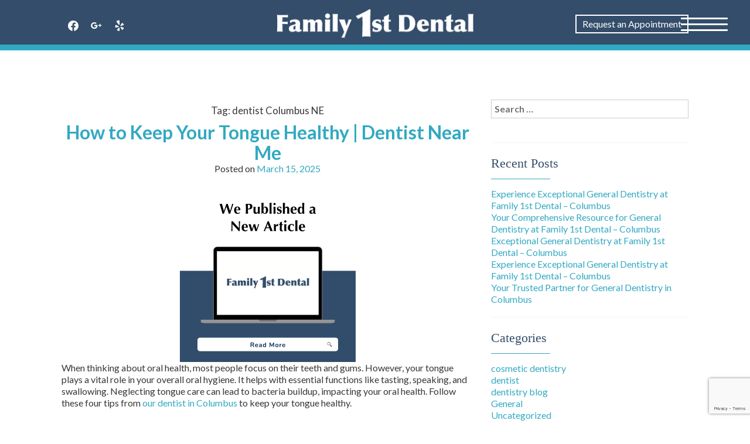

--- FILE ---
content_type: text/html; charset=UTF-8
request_url: https://ffdcolumbus.com/tag/dentist-columbus-ne/
body_size: 48292
content:
<style>
@media screen and (min-width: 1000px) {
.rmp_menu_trigger {
	width:80px!important;	
	height:80px!important;
}
 .rmp-trigger-box {
    width: 80px!important;
}
.responsive-menu-pro-inner, .responsive-menu-pro-inner::before, .responsive-menu-pro-inner::after {
    width: 80px!important;
}
}
</style>
<!doctype html>
<html lang="en">
<head>
	<link rel="preconnect" href="https://fonts.googleapis.com">
	<link rel="preconnect" href="https://fonts.gstatic.com" crossorigin>
	<link href="https://fonts.googleapis.com/css2?family=Lato:ital,wght@0,100;0,300;0,400;0,700;1,100;1,300;1,400;1,700&display=swap" rel="stylesheet">
	<!-- Global site tag (gtag.js) - Google Analytics -->
<script src="https://www.googletagmanager.com/gtag/js?id=UA-98137704-14" async></script>
<script>
  window.dataLayer = window.dataLayer || [];
  function gtag(){dataLayer.push(arguments);}
  gtag('js', new Date());

  gtag('config', 'UA-98137704-14');
</script>

	<meta charset="UTF-8">
	<meta name="viewport" content="width=device-width, initial-scale=1">
	<link rel="profile" href="https://gmpg.org/xfn/11">
	<link rel="preload" href="https://ffdcolumbus.com/wp-content/uploads/2023/07/Dentist-columbus-bg-video.webm" as="video">
	<link rel="preload" href="https://ffdcolumbus.com/wp-content/uploads/2018/12/s1.png" as="image">
	<link rel="preload" href="https://www.gstatic.com/recaptcha/recaptcha__en.js" as="script">
	<link href="https://fonts.googleapis.com/css?family=Nunito:300,400,600,700" rel="stylesheet">
	<meta name='robots' content='index, follow, max-image-preview:large, max-snippet:-1, max-video-preview:-1' />

	<!-- This site is optimized with the Yoast SEO plugin v26.8 - https://yoast.com/product/yoast-seo-wordpress/ -->
	<title>Dentist Columbus | Family 1st Dental | Dentist Near Me</title>
	<meta name="description" content="Dentist Columbus, Dentist Columbus, NE, Dentist in Columbus, Dentist in Columbus, NE, Columbus Dentist, Columbus, NE Dentist, Dentist Near Me, Best Dentist Near Me, Dentist in 68601, Dentist 68601, 68601 Dentist, Dr. Brandon Mizner, Brandon Mizner, Brandon Mizner DDS, Dr. Victor Romero, Victor Romero, Victor Romero DDS, Family 1st Dental of Columbus - East, iTero Scanner Columbus, Intraoral Scanner Columbus, Digital Impressions Columbus, Digital intraoral scanner Columbus" />
	<link rel="canonical" href="https://ffdcolumbus.com/tag/dentist-columbus-ne/" />
	<link rel="next" href="https://ffdcolumbus.com/tag/dentist-columbus-ne/page/2/" />
	<meta property="og:locale" content="en_US" />
	<meta property="og:type" content="article" />
	<meta property="og:title" content="Dentist Columbus | Family 1st Dental | Dentist Near Me" />
	<meta property="og:description" content="Dentist Columbus, Dentist Columbus, NE, Dentist in Columbus, Dentist in Columbus, NE, Columbus Dentist, Columbus, NE Dentist, Dentist Near Me, Best Dentist Near Me, Dentist in 68601, Dentist 68601, 68601 Dentist, Dr. Brandon Mizner, Brandon Mizner, Brandon Mizner DDS, Dr. Victor Romero, Victor Romero, Victor Romero DDS, Family 1st Dental of Columbus - East, iTero Scanner Columbus, Intraoral Scanner Columbus, Digital Impressions Columbus, Digital intraoral scanner Columbus" />
	<meta property="og:url" content="https://ffdcolumbus.com/tag/dentist-columbus-ne/" />
	<meta property="og:site_name" content="Family 1st Dental" />
	<meta name="twitter:card" content="summary_large_image" />
	<script type="application/ld+json" class="yoast-schema-graph">{"@context":"https://schema.org","@graph":[{"@type":"CollectionPage","@id":"https://ffdcolumbus.com/tag/dentist-columbus-ne/","url":"https://ffdcolumbus.com/tag/dentist-columbus-ne/","name":"Dentist Columbus | Family 1st Dental | Dentist Near Me","isPartOf":{"@id":"https://ffdcolumbus.com/#website"},"primaryImageOfPage":{"@id":"https://ffdcolumbus.com/tag/dentist-columbus-ne/#primaryimage"},"image":{"@id":"https://ffdcolumbus.com/tag/dentist-columbus-ne/#primaryimage"},"thumbnailUrl":"https://ffdcolumbus.com/wp-content/uploads/2024/10/Dentist-Columbus-2-1.jpg","description":"Dentist Columbus, Dentist Columbus, NE, Dentist in Columbus, Dentist in Columbus, NE, Columbus Dentist, Columbus, NE Dentist, Dentist Near Me, Best Dentist Near Me, Dentist in 68601, Dentist 68601, 68601 Dentist, Dr. Brandon Mizner, Brandon Mizner, Brandon Mizner DDS, Dr. Victor Romero, Victor Romero, Victor Romero DDS, Family 1st Dental of Columbus - East, iTero Scanner Columbus, Intraoral Scanner Columbus, Digital Impressions Columbus, Digital intraoral scanner Columbus","breadcrumb":{"@id":"https://ffdcolumbus.com/tag/dentist-columbus-ne/#breadcrumb"},"inLanguage":"en"},{"@type":"ImageObject","inLanguage":"en","@id":"https://ffdcolumbus.com/tag/dentist-columbus-ne/#primaryimage","url":"https://ffdcolumbus.com/wp-content/uploads/2024/10/Dentist-Columbus-2-1.jpg","contentUrl":"https://ffdcolumbus.com/wp-content/uploads/2024/10/Dentist-Columbus-2-1.jpg","width":1080,"height":1080},{"@type":"BreadcrumbList","@id":"https://ffdcolumbus.com/tag/dentist-columbus-ne/#breadcrumb","itemListElement":[{"@type":"ListItem","position":1,"name":"Home","item":"https://ffdcolumbus.com/"},{"@type":"ListItem","position":2,"name":"dentist Columbus NE"}]},{"@type":"WebSite","@id":"https://ffdcolumbus.com/#website","url":"https://ffdcolumbus.com/","name":"Family 1st Dental","description":"Columbus - East Dentist","publisher":{"@id":"https://ffdcolumbus.com/#organization"},"potentialAction":[{"@type":"SearchAction","target":{"@type":"EntryPoint","urlTemplate":"https://ffdcolumbus.com/?s={search_term_string}"},"query-input":{"@type":"PropertyValueSpecification","valueRequired":true,"valueName":"search_term_string"}}],"inLanguage":"en"},{"@type":"Organization","@id":"https://ffdcolumbus.com/#organization","name":"Family 1st Dental of Columbus - East","url":"https://ffdcolumbus.com/","logo":{"@type":"ImageObject","inLanguage":"en","@id":"https://ffdcolumbus.com/#/schema/logo/image/","url":"https://ffdcolumbus.com/wp-content/uploads/2018/12/firstdarklogo.png","contentUrl":"https://ffdcolumbus.com/wp-content/uploads/2018/12/firstdarklogo.png","width":352,"height":52,"caption":"Family 1st Dental of Columbus - East"},"image":{"@id":"https://ffdcolumbus.com/#/schema/logo/image/"},"sameAs":["https://www.facebook.com/ffdcolumbuseast/"]}]}</script>
	<!-- / Yoast SEO plugin. -->


<link rel='dns-prefetch' href='//maxcdn.bootstrapcdn.com' />
<link rel="alternate" type="application/rss+xml" title="Family 1st Dental &raquo; Feed" href="https://ffdcolumbus.com/feed/" />
<link rel="alternate" type="application/rss+xml" title="Family 1st Dental &raquo; Comments Feed" href="https://ffdcolumbus.com/comments/feed/" />
<link rel="alternate" type="application/rss+xml" title="Family 1st Dental &raquo; dentist Columbus NE Tag Feed" href="https://ffdcolumbus.com/tag/dentist-columbus-ne/feed/" />
<style id='wp-img-auto-sizes-contain-inline-css' type='text/css'>
img:is([sizes=auto i],[sizes^="auto," i]){contain-intrinsic-size:3000px 1500px}
/*# sourceURL=wp-img-auto-sizes-contain-inline-css */
</style>
<link rel='stylesheet' id='wp-customer-reviews-3-frontend-css' href='https://ffdcolumbus.com/wp-content/plugins/wp-customer-reviews/css/wp-customer-reviews.css?ver=3.7.7' type='text/css' media='all' />
<style id='wp-block-library-inline-css' type='text/css'>
:root{--wp-block-synced-color:#7a00df;--wp-block-synced-color--rgb:122,0,223;--wp-bound-block-color:var(--wp-block-synced-color);--wp-editor-canvas-background:#ddd;--wp-admin-theme-color:#007cba;--wp-admin-theme-color--rgb:0,124,186;--wp-admin-theme-color-darker-10:#006ba1;--wp-admin-theme-color-darker-10--rgb:0,107,160.5;--wp-admin-theme-color-darker-20:#005a87;--wp-admin-theme-color-darker-20--rgb:0,90,135;--wp-admin-border-width-focus:2px}@media (min-resolution:192dpi){:root{--wp-admin-border-width-focus:1.5px}}.wp-element-button{cursor:pointer}:root .has-very-light-gray-background-color{background-color:#eee}:root .has-very-dark-gray-background-color{background-color:#313131}:root .has-very-light-gray-color{color:#eee}:root .has-very-dark-gray-color{color:#313131}:root .has-vivid-green-cyan-to-vivid-cyan-blue-gradient-background{background:linear-gradient(135deg,#00d084,#0693e3)}:root .has-purple-crush-gradient-background{background:linear-gradient(135deg,#34e2e4,#4721fb 50%,#ab1dfe)}:root .has-hazy-dawn-gradient-background{background:linear-gradient(135deg,#faaca8,#dad0ec)}:root .has-subdued-olive-gradient-background{background:linear-gradient(135deg,#fafae1,#67a671)}:root .has-atomic-cream-gradient-background{background:linear-gradient(135deg,#fdd79a,#004a59)}:root .has-nightshade-gradient-background{background:linear-gradient(135deg,#330968,#31cdcf)}:root .has-midnight-gradient-background{background:linear-gradient(135deg,#020381,#2874fc)}:root{--wp--preset--font-size--normal:16px;--wp--preset--font-size--huge:42px}.has-regular-font-size{font-size:1em}.has-larger-font-size{font-size:2.625em}.has-normal-font-size{font-size:var(--wp--preset--font-size--normal)}.has-huge-font-size{font-size:var(--wp--preset--font-size--huge)}.has-text-align-center{text-align:center}.has-text-align-left{text-align:left}.has-text-align-right{text-align:right}.has-fit-text{white-space:nowrap!important}#end-resizable-editor-section{display:none}.aligncenter{clear:both}.items-justified-left{justify-content:flex-start}.items-justified-center{justify-content:center}.items-justified-right{justify-content:flex-end}.items-justified-space-between{justify-content:space-between}.screen-reader-text{border:0;clip-path:inset(50%);height:1px;margin:-1px;overflow:hidden;padding:0;position:absolute;width:1px;word-wrap:normal!important}.screen-reader-text:focus{background-color:#ddd;clip-path:none;color:#444;display:block;font-size:1em;height:auto;left:5px;line-height:normal;padding:15px 23px 14px;text-decoration:none;top:5px;width:auto;z-index:100000}html :where(.has-border-color){border-style:solid}html :where([style*=border-top-color]){border-top-style:solid}html :where([style*=border-right-color]){border-right-style:solid}html :where([style*=border-bottom-color]){border-bottom-style:solid}html :where([style*=border-left-color]){border-left-style:solid}html :where([style*=border-width]){border-style:solid}html :where([style*=border-top-width]){border-top-style:solid}html :where([style*=border-right-width]){border-right-style:solid}html :where([style*=border-bottom-width]){border-bottom-style:solid}html :where([style*=border-left-width]){border-left-style:solid}html :where(img[class*=wp-image-]){height:auto;max-width:100%}:where(figure){margin:0 0 1em}html :where(.is-position-sticky){--wp-admin--admin-bar--position-offset:var(--wp-admin--admin-bar--height,0px)}@media screen and (max-width:600px){html :where(.is-position-sticky){--wp-admin--admin-bar--position-offset:0px}}

/*# sourceURL=wp-block-library-inline-css */
</style><style id='global-styles-inline-css' type='text/css'>
:root{--wp--preset--aspect-ratio--square: 1;--wp--preset--aspect-ratio--4-3: 4/3;--wp--preset--aspect-ratio--3-4: 3/4;--wp--preset--aspect-ratio--3-2: 3/2;--wp--preset--aspect-ratio--2-3: 2/3;--wp--preset--aspect-ratio--16-9: 16/9;--wp--preset--aspect-ratio--9-16: 9/16;--wp--preset--color--black: #000000;--wp--preset--color--cyan-bluish-gray: #abb8c3;--wp--preset--color--white: #ffffff;--wp--preset--color--pale-pink: #f78da7;--wp--preset--color--vivid-red: #cf2e2e;--wp--preset--color--luminous-vivid-orange: #ff6900;--wp--preset--color--luminous-vivid-amber: #fcb900;--wp--preset--color--light-green-cyan: #7bdcb5;--wp--preset--color--vivid-green-cyan: #00d084;--wp--preset--color--pale-cyan-blue: #8ed1fc;--wp--preset--color--vivid-cyan-blue: #0693e3;--wp--preset--color--vivid-purple: #9b51e0;--wp--preset--gradient--vivid-cyan-blue-to-vivid-purple: linear-gradient(135deg,rgb(6,147,227) 0%,rgb(155,81,224) 100%);--wp--preset--gradient--light-green-cyan-to-vivid-green-cyan: linear-gradient(135deg,rgb(122,220,180) 0%,rgb(0,208,130) 100%);--wp--preset--gradient--luminous-vivid-amber-to-luminous-vivid-orange: linear-gradient(135deg,rgb(252,185,0) 0%,rgb(255,105,0) 100%);--wp--preset--gradient--luminous-vivid-orange-to-vivid-red: linear-gradient(135deg,rgb(255,105,0) 0%,rgb(207,46,46) 100%);--wp--preset--gradient--very-light-gray-to-cyan-bluish-gray: linear-gradient(135deg,rgb(238,238,238) 0%,rgb(169,184,195) 100%);--wp--preset--gradient--cool-to-warm-spectrum: linear-gradient(135deg,rgb(74,234,220) 0%,rgb(151,120,209) 20%,rgb(207,42,186) 40%,rgb(238,44,130) 60%,rgb(251,105,98) 80%,rgb(254,248,76) 100%);--wp--preset--gradient--blush-light-purple: linear-gradient(135deg,rgb(255,206,236) 0%,rgb(152,150,240) 100%);--wp--preset--gradient--blush-bordeaux: linear-gradient(135deg,rgb(254,205,165) 0%,rgb(254,45,45) 50%,rgb(107,0,62) 100%);--wp--preset--gradient--luminous-dusk: linear-gradient(135deg,rgb(255,203,112) 0%,rgb(199,81,192) 50%,rgb(65,88,208) 100%);--wp--preset--gradient--pale-ocean: linear-gradient(135deg,rgb(255,245,203) 0%,rgb(182,227,212) 50%,rgb(51,167,181) 100%);--wp--preset--gradient--electric-grass: linear-gradient(135deg,rgb(202,248,128) 0%,rgb(113,206,126) 100%);--wp--preset--gradient--midnight: linear-gradient(135deg,rgb(2,3,129) 0%,rgb(40,116,252) 100%);--wp--preset--font-size--small: 13px;--wp--preset--font-size--medium: 20px;--wp--preset--font-size--large: 36px;--wp--preset--font-size--x-large: 42px;--wp--preset--spacing--20: 0.44rem;--wp--preset--spacing--30: 0.67rem;--wp--preset--spacing--40: 1rem;--wp--preset--spacing--50: 1.5rem;--wp--preset--spacing--60: 2.25rem;--wp--preset--spacing--70: 3.38rem;--wp--preset--spacing--80: 5.06rem;--wp--preset--shadow--natural: 6px 6px 9px rgba(0, 0, 0, 0.2);--wp--preset--shadow--deep: 12px 12px 50px rgba(0, 0, 0, 0.4);--wp--preset--shadow--sharp: 6px 6px 0px rgba(0, 0, 0, 0.2);--wp--preset--shadow--outlined: 6px 6px 0px -3px rgb(255, 255, 255), 6px 6px rgb(0, 0, 0);--wp--preset--shadow--crisp: 6px 6px 0px rgb(0, 0, 0);}:where(.is-layout-flex){gap: 0.5em;}:where(.is-layout-grid){gap: 0.5em;}body .is-layout-flex{display: flex;}.is-layout-flex{flex-wrap: wrap;align-items: center;}.is-layout-flex > :is(*, div){margin: 0;}body .is-layout-grid{display: grid;}.is-layout-grid > :is(*, div){margin: 0;}:where(.wp-block-columns.is-layout-flex){gap: 2em;}:where(.wp-block-columns.is-layout-grid){gap: 2em;}:where(.wp-block-post-template.is-layout-flex){gap: 1.25em;}:where(.wp-block-post-template.is-layout-grid){gap: 1.25em;}.has-black-color{color: var(--wp--preset--color--black) !important;}.has-cyan-bluish-gray-color{color: var(--wp--preset--color--cyan-bluish-gray) !important;}.has-white-color{color: var(--wp--preset--color--white) !important;}.has-pale-pink-color{color: var(--wp--preset--color--pale-pink) !important;}.has-vivid-red-color{color: var(--wp--preset--color--vivid-red) !important;}.has-luminous-vivid-orange-color{color: var(--wp--preset--color--luminous-vivid-orange) !important;}.has-luminous-vivid-amber-color{color: var(--wp--preset--color--luminous-vivid-amber) !important;}.has-light-green-cyan-color{color: var(--wp--preset--color--light-green-cyan) !important;}.has-vivid-green-cyan-color{color: var(--wp--preset--color--vivid-green-cyan) !important;}.has-pale-cyan-blue-color{color: var(--wp--preset--color--pale-cyan-blue) !important;}.has-vivid-cyan-blue-color{color: var(--wp--preset--color--vivid-cyan-blue) !important;}.has-vivid-purple-color{color: var(--wp--preset--color--vivid-purple) !important;}.has-black-background-color{background-color: var(--wp--preset--color--black) !important;}.has-cyan-bluish-gray-background-color{background-color: var(--wp--preset--color--cyan-bluish-gray) !important;}.has-white-background-color{background-color: var(--wp--preset--color--white) !important;}.has-pale-pink-background-color{background-color: var(--wp--preset--color--pale-pink) !important;}.has-vivid-red-background-color{background-color: var(--wp--preset--color--vivid-red) !important;}.has-luminous-vivid-orange-background-color{background-color: var(--wp--preset--color--luminous-vivid-orange) !important;}.has-luminous-vivid-amber-background-color{background-color: var(--wp--preset--color--luminous-vivid-amber) !important;}.has-light-green-cyan-background-color{background-color: var(--wp--preset--color--light-green-cyan) !important;}.has-vivid-green-cyan-background-color{background-color: var(--wp--preset--color--vivid-green-cyan) !important;}.has-pale-cyan-blue-background-color{background-color: var(--wp--preset--color--pale-cyan-blue) !important;}.has-vivid-cyan-blue-background-color{background-color: var(--wp--preset--color--vivid-cyan-blue) !important;}.has-vivid-purple-background-color{background-color: var(--wp--preset--color--vivid-purple) !important;}.has-black-border-color{border-color: var(--wp--preset--color--black) !important;}.has-cyan-bluish-gray-border-color{border-color: var(--wp--preset--color--cyan-bluish-gray) !important;}.has-white-border-color{border-color: var(--wp--preset--color--white) !important;}.has-pale-pink-border-color{border-color: var(--wp--preset--color--pale-pink) !important;}.has-vivid-red-border-color{border-color: var(--wp--preset--color--vivid-red) !important;}.has-luminous-vivid-orange-border-color{border-color: var(--wp--preset--color--luminous-vivid-orange) !important;}.has-luminous-vivid-amber-border-color{border-color: var(--wp--preset--color--luminous-vivid-amber) !important;}.has-light-green-cyan-border-color{border-color: var(--wp--preset--color--light-green-cyan) !important;}.has-vivid-green-cyan-border-color{border-color: var(--wp--preset--color--vivid-green-cyan) !important;}.has-pale-cyan-blue-border-color{border-color: var(--wp--preset--color--pale-cyan-blue) !important;}.has-vivid-cyan-blue-border-color{border-color: var(--wp--preset--color--vivid-cyan-blue) !important;}.has-vivid-purple-border-color{border-color: var(--wp--preset--color--vivid-purple) !important;}.has-vivid-cyan-blue-to-vivid-purple-gradient-background{background: var(--wp--preset--gradient--vivid-cyan-blue-to-vivid-purple) !important;}.has-light-green-cyan-to-vivid-green-cyan-gradient-background{background: var(--wp--preset--gradient--light-green-cyan-to-vivid-green-cyan) !important;}.has-luminous-vivid-amber-to-luminous-vivid-orange-gradient-background{background: var(--wp--preset--gradient--luminous-vivid-amber-to-luminous-vivid-orange) !important;}.has-luminous-vivid-orange-to-vivid-red-gradient-background{background: var(--wp--preset--gradient--luminous-vivid-orange-to-vivid-red) !important;}.has-very-light-gray-to-cyan-bluish-gray-gradient-background{background: var(--wp--preset--gradient--very-light-gray-to-cyan-bluish-gray) !important;}.has-cool-to-warm-spectrum-gradient-background{background: var(--wp--preset--gradient--cool-to-warm-spectrum) !important;}.has-blush-light-purple-gradient-background{background: var(--wp--preset--gradient--blush-light-purple) !important;}.has-blush-bordeaux-gradient-background{background: var(--wp--preset--gradient--blush-bordeaux) !important;}.has-luminous-dusk-gradient-background{background: var(--wp--preset--gradient--luminous-dusk) !important;}.has-pale-ocean-gradient-background{background: var(--wp--preset--gradient--pale-ocean) !important;}.has-electric-grass-gradient-background{background: var(--wp--preset--gradient--electric-grass) !important;}.has-midnight-gradient-background{background: var(--wp--preset--gradient--midnight) !important;}.has-small-font-size{font-size: var(--wp--preset--font-size--small) !important;}.has-medium-font-size{font-size: var(--wp--preset--font-size--medium) !important;}.has-large-font-size{font-size: var(--wp--preset--font-size--large) !important;}.has-x-large-font-size{font-size: var(--wp--preset--font-size--x-large) !important;}
/*# sourceURL=global-styles-inline-css */
</style>

<style id='classic-theme-styles-inline-css' type='text/css'>
/*! This file is auto-generated */
.wp-block-button__link{color:#fff;background-color:#32373c;border-radius:9999px;box-shadow:none;text-decoration:none;padding:calc(.667em + 2px) calc(1.333em + 2px);font-size:1.125em}.wp-block-file__button{background:#32373c;color:#fff;text-decoration:none}
/*# sourceURL=/wp-includes/css/classic-themes.min.css */
</style>
<link rel='stylesheet' id='wpzoom-social-icons-academicons-css' href='https://ffdcolumbus.com/wp-content/plugins/social-icons-widget-by-wpzoom/assets/css/academicons.min.css?ver=1769608661' type='text/css' media='all' />
<link rel='stylesheet' id='wpzoom-social-icons-socicon-css' href='https://ffdcolumbus.com/wp-content/plugins/social-icons-widget-by-wpzoom/assets/css/wpzoom-socicon.css?ver=1769608661' type='text/css' media='all' />
<link rel='stylesheet' id='wpzoom-social-icons-font-awesome-5-css' href='https://ffdcolumbus.com/wp-content/plugins/social-icons-widget-by-wpzoom/assets/css/font-awesome-5.min.css?ver=1769608661' type='text/css' media='all' />
<link rel='stylesheet' id='wpzoom-social-icons-genericons-css' href='https://ffdcolumbus.com/wp-content/plugins/social-icons-widget-by-wpzoom/assets/css/genericons.css?ver=1769608661' type='text/css' media='all' />
<link rel='stylesheet' id='wp-components-css' href='https://ffdcolumbus.com/wp-includes/css/dist/components/style.min.css?ver=6.9' type='text/css' media='all' />
<link rel='stylesheet' id='wp-preferences-css' href='https://ffdcolumbus.com/wp-includes/css/dist/preferences/style.min.css?ver=6.9' type='text/css' media='all' />
<link rel='stylesheet' id='wp-block-editor-css' href='https://ffdcolumbus.com/wp-includes/css/dist/block-editor/style.min.css?ver=6.9' type='text/css' media='all' />
<link rel='stylesheet' id='popup-maker-block-library-style-css' href='https://ffdcolumbus.com/wp-content/plugins/popup-maker/dist/packages/block-library-style.css?ver=dbea705cfafe089d65f1' type='text/css' media='all' />
<link rel='stylesheet' id='contact-form-7-css' href='https://ffdcolumbus.com/wp-content/plugins/contact-form-7/includes/css/styles.css?ver=6.1.4' type='text/css' media='all' />
<link rel='stylesheet' id='rmp-menu-styles-css' href='https://ffdcolumbus.com/wp-content/uploads/rmp-menu/css/rmp-menu.css?ver=761' type='text/css' media='all' />
<link rel='stylesheet' id='bootstrap-css' href='https://maxcdn.bootstrapcdn.com/bootstrap/3.3.7/css/bootstrap.min.css?ver=6.9' type='text/css' media='all' />
<link rel='stylesheet' id='familyfirst2018-style-css' href='https://ffdcolumbus.com/wp-content/themes/familyfirst2018/style.css?ver=6.9' type='text/css' media='all' />
<link rel='stylesheet' id='wpzoom-social-icons-font-awesome-3-css' href='https://ffdcolumbus.com/wp-content/plugins/social-icons-widget-by-wpzoom/assets/css/font-awesome-3.min.css?ver=1769608661' type='text/css' media='all' />
<link rel='stylesheet' id='wpzoom-social-icons-styles-css' href='https://ffdcolumbus.com/wp-content/plugins/social-icons-widget-by-wpzoom/assets/css/wpzoom-social-icons-styles.css?ver=1769608661' type='text/css' media='all' />
<link rel='stylesheet' id='fancybox-css' href='https://ffdcolumbus.com/wp-content/plugins/easy-fancybox/fancybox/1.5.4/jquery.fancybox.min.css?ver=6.9' type='text/css' media='screen' />
<link rel='preload' as='font'  id='wpzoom-social-icons-font-academicons-woff2-css' href='https://ffdcolumbus.com/wp-content/plugins/social-icons-widget-by-wpzoom/assets/font/academicons.woff2?v=1.9.2'  type='font/woff2' crossorigin />
<link rel='preload' as='font'  id='wpzoom-social-icons-font-fontawesome-3-woff2-css' href='https://ffdcolumbus.com/wp-content/plugins/social-icons-widget-by-wpzoom/assets/font/fontawesome-webfont.woff2?v=4.7.0'  type='font/woff2' crossorigin />
<link rel='preload' as='font'  id='wpzoom-social-icons-font-fontawesome-5-brands-woff2-css' href='https://ffdcolumbus.com/wp-content/plugins/social-icons-widget-by-wpzoom/assets/font/fa-brands-400.woff2'  type='font/woff2' crossorigin />
<link rel='preload' as='font'  id='wpzoom-social-icons-font-fontawesome-5-regular-woff2-css' href='https://ffdcolumbus.com/wp-content/plugins/social-icons-widget-by-wpzoom/assets/font/fa-regular-400.woff2'  type='font/woff2' crossorigin />
<link rel='preload' as='font'  id='wpzoom-social-icons-font-fontawesome-5-solid-woff2-css' href='https://ffdcolumbus.com/wp-content/plugins/social-icons-widget-by-wpzoom/assets/font/fa-solid-900.woff2'  type='font/woff2' crossorigin />
<link rel='preload' as='font'  id='wpzoom-social-icons-font-genericons-woff-css' href='https://ffdcolumbus.com/wp-content/plugins/social-icons-widget-by-wpzoom/assets/font/Genericons.woff'  type='font/woff' crossorigin />
<link rel='preload' as='font'  id='wpzoom-social-icons-font-socicon-woff2-css' href='https://ffdcolumbus.com/wp-content/plugins/social-icons-widget-by-wpzoom/assets/font/socicon.woff2?v=4.5.5'  type='font/woff2' crossorigin />
<script type="text/javascript" src="https://ffdcolumbus.com/wp-includes/js/jquery/jquery.min.js?ver=3.7.1" id="jquery-core-js"></script>
<script type="text/javascript" src="https://ffdcolumbus.com/wp-includes/js/jquery/jquery-migrate.min.js?ver=3.4.1" id="jquery-migrate-js"></script>
<script type="text/javascript" src="https://ffdcolumbus.com/wp-content/plugins/wp-customer-reviews/js/wp-customer-reviews.js?ver=3.7.7" id="wp-customer-reviews-3-frontend-js"></script>
<link rel="https://api.w.org/" href="https://ffdcolumbus.com/wp-json/" /><link rel="alternate" title="JSON" type="application/json" href="https://ffdcolumbus.com/wp-json/wp/v2/tags/21" /><link rel="EditURI" type="application/rsd+xml" title="RSD" href="https://ffdcolumbus.com/xmlrpc.php?rsd" />
<meta name="generator" content="WordPress 6.9" />
		<style type="text/css">
					.site-title,
			.site-description {
				position: absolute;
				clip: rect(1px, 1px, 1px, 1px);
			}
				</style>
		<meta name="generator" content="Powered by Slider Revolution 6.7.40 - responsive, Mobile-Friendly Slider Plugin for WordPress with comfortable drag and drop interface." />
<link rel="icon" href="https://ffdcolumbus.com/wp-content/uploads/2018/12/cropped-Family-1st-Favicon-32x32.png" sizes="32x32" />
<link rel="icon" href="https://ffdcolumbus.com/wp-content/uploads/2018/12/cropped-Family-1st-Favicon-192x192.png" sizes="192x192" />
<link rel="apple-touch-icon" href="https://ffdcolumbus.com/wp-content/uploads/2018/12/cropped-Family-1st-Favicon-180x180.png" />
<meta name="msapplication-TileImage" content="https://ffdcolumbus.com/wp-content/uploads/2018/12/cropped-Family-1st-Favicon-270x270.png" />
<script>function setREVStartSize(e){
			//window.requestAnimationFrame(function() {
				window.RSIW = window.RSIW===undefined ? window.innerWidth : window.RSIW;
				window.RSIH = window.RSIH===undefined ? window.innerHeight : window.RSIH;
				try {
					var pw = document.getElementById(e.c).parentNode.offsetWidth,
						newh;
					pw = pw===0 || isNaN(pw) || (e.l=="fullwidth" || e.layout=="fullwidth") ? window.RSIW : pw;
					e.tabw = e.tabw===undefined ? 0 : parseInt(e.tabw);
					e.thumbw = e.thumbw===undefined ? 0 : parseInt(e.thumbw);
					e.tabh = e.tabh===undefined ? 0 : parseInt(e.tabh);
					e.thumbh = e.thumbh===undefined ? 0 : parseInt(e.thumbh);
					e.tabhide = e.tabhide===undefined ? 0 : parseInt(e.tabhide);
					e.thumbhide = e.thumbhide===undefined ? 0 : parseInt(e.thumbhide);
					e.mh = e.mh===undefined || e.mh=="" || e.mh==="auto" ? 0 : parseInt(e.mh,0);
					if(e.layout==="fullscreen" || e.l==="fullscreen")
						newh = Math.max(e.mh,window.RSIH);
					else{
						e.gw = Array.isArray(e.gw) ? e.gw : [e.gw];
						for (var i in e.rl) if (e.gw[i]===undefined || e.gw[i]===0) e.gw[i] = e.gw[i-1];
						e.gh = e.el===undefined || e.el==="" || (Array.isArray(e.el) && e.el.length==0)? e.gh : e.el;
						e.gh = Array.isArray(e.gh) ? e.gh : [e.gh];
						for (var i in e.rl) if (e.gh[i]===undefined || e.gh[i]===0) e.gh[i] = e.gh[i-1];
											
						var nl = new Array(e.rl.length),
							ix = 0,
							sl;
						e.tabw = e.tabhide>=pw ? 0 : e.tabw;
						e.thumbw = e.thumbhide>=pw ? 0 : e.thumbw;
						e.tabh = e.tabhide>=pw ? 0 : e.tabh;
						e.thumbh = e.thumbhide>=pw ? 0 : e.thumbh;
						for (var i in e.rl) nl[i] = e.rl[i]<window.RSIW ? 0 : e.rl[i];
						sl = nl[0];
						for (var i in nl) if (sl>nl[i] && nl[i]>0) { sl = nl[i]; ix=i;}
						var m = pw>(e.gw[ix]+e.tabw+e.thumbw) ? 1 : (pw-(e.tabw+e.thumbw)) / (e.gw[ix]);
						newh =  (e.gh[ix] * m) + (e.tabh + e.thumbh);
					}
					var el = document.getElementById(e.c);
					if (el!==null && el) el.style.height = newh+"px";
					el = document.getElementById(e.c+"_wrapper");
					if (el!==null && el) {
						el.style.height = newh+"px";
						el.style.display = "block";
					}
				} catch(e){
					console.log("Failure at Presize of Slider:" + e)
				}
			//});
		  };</script>
		<style type="text/css" id="wp-custom-css">
			.post-thumbnail{
	display:none !important;
}

@media(max-width: 1024px) and (min-width: 768px){
	
.page-id-1103 h2.fl-pricing-table-title{
	min-height: 150px;
}
	
	.page-id-1103 ul.fl-pricing-table-features{
		min-height: 300px;
	}
}
@media(max-width:980px) and (min-width: 768px){
	.page-id-1103 .fl-pricing-table-price{
		min-height: 140px;
	}
}

@media(max-width: 860px) and (min-width: 768px){
	
.page-id-1103 h2.fl-pricing-table-title{
	min-height: 180px;
}
	
	.page-id-1103 ul.fl-pricing-table-features{
		min-height: 340px;
	}
}
.fl-post-grid img{
	display: none;
}

@media(max-width: 640px){
	.single figure{
		width:100%;
	}
	
	.page img{
		width: 100%;
	}	
}

/* Switch Header Look (No Scroll Effect) */ 
.site-header{
	background: #334d6a;
  padding-bottom: 10px;
  border-bottom: 10px solid #32a9c2;
}
 .site-header a.btn:hover{
	color: #3299b3;
  border-color: #3299b3;
}

header .row.desktop-header{
    display:none !important
}
header .row.shrink-header{
    display:block !important;
}

#rev_slider_1_1_wrapper{
	margin-top: 85px!important;
}

#rev_slider_1_1_wrapper{
	height: 75vh!important;
}

#rev_slider_1_1{
	max-height: 75vh!important;
}

.home .fullcoveredvideo video{
   object-position:50% 15% !important;
}

/* End Switch Header Look (No Scroll Effect) */ 		</style>
		<link rel='stylesheet' id='rs-plugin-settings-css' href='//ffdcolumbus.com/wp-content/plugins/revslider/sr6/assets/css/rs6.css?ver=6.7.40' type='text/css' media='all' />
<style id='rs-plugin-settings-inline-css' type='text/css'>
#rs-demo-id {}
/*# sourceURL=rs-plugin-settings-inline-css */
</style>
</head>

<body data-rsssl=1 class="archive tag tag-dentist-columbus-ne tag-21 wp-custom-logo wp-theme-familyfirst2018 fl-builder-2-10-0-6 fl-no-js metaslider-plugin hfeed body-sub">
<div id="page" class="site">
	<a class="skip-link screen-reader-text" href="#content">Skip to content</a>

	<header id="masthead" class="site-header">
<!-- Generated using https://microdatagenerator.org/localbusiness-microdata-generator/ -->
<script type="application/ld+json">
  {
    "@context": "https://schema.org",
    "@type": "Dentist",
    "name": "Family First Dental - Columbus",
    "address": {
      "@type": "PostalAddress",
      "streetAddress": "2672 33rd Avenue",
      "addressLocality": "Columbus",
      "addressRegion": "NE",
      "postalCode": "68601"
    },
    "telePhone": "402-564-7590",
    "url": "https://ffdcolumbus.com/",
    "priceRange": "$"
  }
</script>

<!-- Generated using https://microdatagenerator.org/localbusiness-microdata-generator/ -->

<div itemscope itemtype="https://schema.org/LocalBusiness" style="height:0">
  <meta itemprop="name" content="Family First Dental - Columbus" />
  <meta itemprop="telephone" content="402-564-7590" />
  <meta itemprop="url" content="https://ffdcolumbus.com/" />

  <div
    itemtype="http://schema.org/PostalAddress"
    itemscope=""
    itemprop="address"
  >
    <meta itemprop="streetAddress" content="2672 33rd Avenue" />
    <div>
      <meta itemprop="addressLocality" content="Columbus" />
      <meta itemprop="addressRegion" content="NE" />
      <meta itemprop="postalCode" content="68601" />
    </div>
  </div>
</div>

		<div class="container">
			<div class="row desktop-header">
				<div class="col-sm-6">
						<div class="site-branding">
							<a href="https://ffdcolumbus.com/" class="custom-logo-link" rel="home"><img width="352" height="52" src="https://ffdcolumbus.com/wp-content/uploads/2023/08/Dentist-Columbus-logo.png" class="custom-logo" alt="Family 1st Dental" decoding="async" srcset="https://ffdcolumbus.com/wp-content/uploads/2023/08/Dentist-Columbus-logo.png 352w, https://ffdcolumbus.com/wp-content/uploads/2023/08/Dentist-Columbus-logo-300x44.png 300w" sizes="(max-width: 352px) 100vw, 352px" /></a>								<p class="site-title"><a href="https://ffdcolumbus.com/" rel="home">Family 1st Dental</a></p>
																<p class="site-description">Columbus &#8211; East Dentist</p>
													</div><!-- .site-branding -->
				</div>
				<div class="col-sm-6 header-info">
					<div class="row">
						<div class="col-sm-6">
							<!-- Widget Shortcode --><div id="black-studio-tinymce-2" class="widget widget_black_studio_tinymce widget-shortcode area-arbitrary "><div class="textwidget"><p><a href="/contact" class="btn">Request an Appointment</a></p>
</div></div><!-- /Widget Shortcode -->													</div>
						<div class="col-sm-6">
							<!-- Widget Shortcode --><div id="black-studio-tinymce-8" class="widget widget_black_studio_tinymce widget-shortcode area-arbitrary "><div class="textwidget"><p>Dentist in Columbus<br />
2672 33rd Avenue<br />
Columbus, NE 68601</p>
<a href="tel:402-564-7590">(402) 564-7590 </a></div></div><!-- /Widget Shortcode -->						</div>
					</div>					
				</div>
			</div>
			<div class="row shrink-header" style="display: none;">
				<div class="col-sm-4 header-social">
					<section id="block-2" class="widget widget_block">
<div class="wp-block-group zoom-social-icons-widget zoom-social-icons-legacy-widget-group"><div class="wp-block-group__inner-container is-layout-constrained wp-block-group-is-layout-constrained">
<h3 class="wp-block-heading zoom-social-icons-legacy-widget-title widget-title title heading-size-3"></h3>



<p class="zoom-social-icons-legacy-widget-description zoom-social-icons-list--align-left"></p>



<div class="wp-block-wpzoom-blocks-social-icons is-style-without-canvas" style="--wpz-social-icons-block-item-font-size:18px;--wpz-social-icons-block-item-padding-horizontal:4px;--wpz-social-icons-block-item-padding-vertical:4px;--wpz-social-icons-block-item-margin-horizontal:5px;--wpz-social-icons-block-item-margin-vertical:5px;--wpz-social-icons-block-item-border-radius:50px;--wpz-social-icons-block-label-font-size:20px;--wpz-social-icons-block-label-color:inherit;--wpz-social-icons-block-label-color-hover:inherit;--wpz-social-icons-alignment:flex-start"><a href="https://www.facebook.com/ffdcolumbuseast/" class="social-icon-link" target="_blank" rel="noopener" title="Facebook" style="--wpz-social-icons-block-item-color:#ffffff;--wpz-social-icons-block-item-color-hover:#32a9c2"><span class="social-icon socicon socicon-facebook"></span></a><a href="https://www.google.com/search?biw=1795&#038;bih=889&#038;ei=bYwLXof6C8y7tAap6KLYAw&#038;q=family+first+dental+east+columbus&#038;oq=family+first+dental+east+columbus&#038;gs_l=psy-ab.3..0.283437.284277..284941...0.4..0.83.384.5......0....1..gws-wiz.......0i71j0i7i30j0i13j0i13i30j0i8i13i30.BYKCtvMv8EQ&#038;ved=0ahUKEwjH5PS7u-DmAhXMHc0KHSm0CDsQ4dUDCAs&#038;uact=5#lrd=0x8790ebf42f371539:0x81e6f9b705c3be6b,1,,," class="social-icon-link" target="_blank" rel="noopener" title="Instagram" style="--wpz-social-icons-block-item-color:#ffffff;--wpz-social-icons-block-item-color-hover:#d93e2d"><span class="social-icon socicon socicon-google"></span></a><a href="http://www.yelp.com" class="social-icon-link" target="_blank" rel="noopener" title="Default Label" style="--wpz-social-icons-block-item-color:#ffffff;--wpz-social-icons-block-item-color-hover:#32a9c2"><span class="social-icon socicon socicon-yelp"></span></a></div>
</div></div>
</section>				</div>
			  <div class="col-sm-4 col-xs-8">
						<div class="site-branding"> <a href="/" title="Family 1st Dental"><img src="/wp-content/uploads/2018/12/logowhite.png" alt="Family 1st Dental"></a>
					  </div><!-- .site-branding -->
				</div>
				<div class="col-sm-4 header-info">
					<section id="black-studio-tinymce-6" class="widget widget_black_studio_tinymce"><div class="textwidget"><p><a href="/contact" class="btn">Request an Appointment</a></p>
</div></section>				</div>
			</div>
			<div class="row">
				<div class="col-sm-12">
					<nav id="site-navigation" class="main-navigation">
						<button class="menu-toggle" aria-controls="primary-menu" aria-expanded="false">Primary Menu</button>
						<div class="menu-main-menu-container"><ul id="primary-menu" class="menu"><li id="menu-item-47" class="menu-item menu-item-type-post_type menu-item-object-page menu-item-home menu-item-47"><a href="https://ffdcolumbus.com/">Home</a></li>
<li id="menu-item-926" class="menu-item menu-item-type-post_type menu-item-object-page menu-item-has-children menu-item-926"><a href="https://ffdcolumbus.com/dental-team/">About Us</a>
<ul class="sub-menu">
	<li id="menu-item-996" class="menu-item menu-item-type-post_type menu-item-object-page menu-item-996"><a href="https://ffdcolumbus.com/dental-team/">Our Doctors</a></li>
	<li id="menu-item-955" class="menu-item menu-item-type-post_type menu-item-object-page menu-item-955"><a href="https://ffdcolumbus.com/office-tour/">Office Tour</a></li>
</ul>
</li>
<li id="menu-item-53" class="menu-item menu-item-type-post_type menu-item-object-page menu-item-has-children menu-item-53"><a href="https://ffdcolumbus.com/welcome-patients/">Welcome Patients</a>
<ul class="sub-menu">
	<li id="menu-item-340" class="menu-item menu-item-type-post_type menu-item-object-page menu-item-340"><a href="https://ffdcolumbus.com/welcome-patients/comprehensive-dental-exam/">Comprehensive Dental Exam</a></li>
	<li id="menu-item-391" class="menu-item menu-item-type-post_type menu-item-object-page menu-item-391"><a href="https://ffdcolumbus.com/welcome-patients/home-care-children/">Dental Care for Kids</a></li>
	<li id="menu-item-361" class="menu-item menu-item-type-post_type menu-item-object-page menu-item-361"><a href="https://ffdcolumbus.com/welcome-patients/home-care/">Home Care</a></li>
	<li id="menu-item-390" class="menu-item menu-item-type-post_type menu-item-object-page menu-item-390"><a href="https://ffdcolumbus.com/welcome-patients/in-office-dental-cleaning/">In-Office Dental Cleaning</a></li>
	<li id="menu-item-1816" class="menu-item menu-item-type-custom menu-item-object-custom menu-item-1816"><a href="https://ffdcolumbus.com/contact/">Patient Forms</a></li>
	<li id="menu-item-388" class="menu-item menu-item-type-post_type menu-item-object-page menu-item-388"><a href="https://ffdcolumbus.com/welcome-patients/questions-answer/">Question &#038; Answer</a></li>
	<li id="menu-item-387" class="menu-item menu-item-type-post_type menu-item-object-page menu-item-387"><a href="https://ffdcolumbus.com/welcome-patients/your-first-visit/">Your First Visit</a></li>
	<li id="menu-item-12390" class="menu-item menu-item-type-custom menu-item-object-custom menu-item-12390"><a target="_blank" href="https://www.yourdentistoffice.com/#/login">Patient Login</a></li>
</ul>
</li>
<li id="menu-item-52" class="menu-item menu-item-type-post_type menu-item-object-page menu-item-has-children menu-item-52"><a href="https://ffdcolumbus.com/services/">Dental Services</a>
<ul class="sub-menu">
	<li id="menu-item-12132" class="menu-item menu-item-type-post_type menu-item-object-page menu-item-12132"><a href="https://ffdcolumbus.com/bioclear/">Bioclear®</a></li>
	<li id="menu-item-284" class="menu-item menu-item-type-post_type menu-item-object-page menu-item-284"><a href="https://ffdcolumbus.com/services/cerec-same-day-crowns/">CEREC – Same Day Crowns</a></li>
	<li id="menu-item-300" class="menu-item menu-item-type-post_type menu-item-object-page menu-item-300"><a href="https://ffdcolumbus.com/services/cosmetic-dentistry/">Cosmetic Dentistry</a></li>
	<li id="menu-item-523" class="menu-item menu-item-type-post_type menu-item-object-page menu-item-523"><a href="https://ffdcolumbus.com/dental-emergencies/">Dental Emergencies</a></li>
	<li id="menu-item-301" class="menu-item menu-item-type-post_type menu-item-object-page menu-item-301"><a href="https://ffdcolumbus.com/services/dental-implants/">Dental Implants</a></li>
	<li id="menu-item-362" class="menu-item menu-item-type-post_type menu-item-object-page menu-item-362"><a href="https://ffdcolumbus.com/welcome-patients/dental-x-rays/">Dental X-Rays</a></li>
	<li id="menu-item-326" class="menu-item menu-item-type-post_type menu-item-object-page menu-item-326"><a href="https://ffdcolumbus.com/services/general-dental-terms-services/">General Dental Terms &#038; Services</a></li>
	<li id="menu-item-4329" class="menu-item menu-item-type-post_type menu-item-object-page menu-item-4329"><a href="https://ffdcolumbus.com/invisalign/">Invisalign®</a></li>
	<li id="menu-item-328" class="menu-item menu-item-type-post_type menu-item-object-page menu-item-328"><a href="https://ffdcolumbus.com/services/laser-assisted-dentistry/">Laser Assisted Dentistry</a></li>
	<li id="menu-item-329" class="menu-item menu-item-type-post_type menu-item-object-page menu-item-329"><a href="https://ffdcolumbus.com/services/teeth-whitening/">Teeth Whitening</a></li>
	<li id="menu-item-498" class="menu-item menu-item-type-post_type menu-item-object-page menu-item-498"><a href="https://ffdcolumbus.com/tmj-treatment/">TMJ Treatment</a></li>
	<li id="menu-item-1779" class="menu-item menu-item-type-post_type menu-item-object-page menu-item-1779"><a href="https://ffdcolumbus.com/sleep-therapy/">Sleep Therapy – We Can Offer a Better Night’s Sleep!</a></li>
</ul>
</li>
<li id="menu-item-480" class="menu-item menu-item-type-post_type menu-item-object-page menu-item-480"><a href="https://ffdcolumbus.com/testimonials/">Testimonials</a></li>
<li id="menu-item-1564" class="menu-item menu-item-type-post_type menu-item-object-page menu-item-has-children menu-item-1564"><a href="https://ffdcolumbus.com/financing/">Financing</a>
<ul class="sub-menu">
	<li id="menu-item-1563" class="menu-item menu-item-type-post_type menu-item-object-page menu-item-1563"><a href="https://ffdcolumbus.com/membership-plan/">The Smiles 1st Benefit Plan</a></li>
	<li id="menu-item-1562" class="menu-item menu-item-type-post_type menu-item-object-page menu-item-1562"><a href="https://ffdcolumbus.com/care-credit/">Dental Financing With CareCredit</a></li>
	<li id="menu-item-12281" class="menu-item menu-item-type-custom menu-item-object-custom menu-item-12281"><a target="_blank" href="https://www.familyfirstdental.com/icreditworks/">iCreditWorks</a></li>
	<li id="menu-item-1824" class="menu-item menu-item-type-custom menu-item-object-custom menu-item-1824"><a target="_blank" href="https://www.yourdentistoffice.com/#/login">Make a Payment</a></li>
</ul>
</li>
<li id="menu-item-6094" class="menu-item menu-item-type-custom menu-item-object-custom menu-item-6094"><a target="_blank" href="https://www.familyfirstdental.com/languageline-interpreting/">LanguageLine® Interpreting</a></li>
<li id="menu-item-48" class="menu-item menu-item-type-post_type menu-item-object-page current_page_parent menu-item-48"><a href="https://ffdcolumbus.com/blog/">Blog</a></li>
<li id="menu-item-971" class="menu-item menu-item-type-post_type menu-item-object-page menu-item-971"><a href="https://ffdcolumbus.com/contact/">Contact</a></li>
</ul></div>					</nav><!-- #site-navigation -->
					
				</div>
			</div>
		</div>
	</header><!-- #masthead -->
      
	<div id="content" class="site-content">

	<div id="primary" class="content-area">
		<main id="main" class="site-main">
		<div class="container">
				<div class="row">
					<div class="col-sm-8">
		
			<header class="page-header">
				<h5 class="page-title">Tag: <span>dentist Columbus NE</span></h5>			</header><!-- .page-header -->

			
<article id="post-13427" class="post-13427 post type-post status-publish format-standard has-post-thumbnail hentry category-dentist tag-68601-dentist tag-best-dentist-near-me tag-columbus-dentist tag-columbus-ne-dentist tag-dentist-columbus tag-dentist-columbus-ne tag-dentist-in-columbus tag-dentist-in-columbus-ne tag-dentist-near-me">
	<header class="entry-header">
		<h2 class="entry-title"><a href="https://ffdcolumbus.com/how-to-keep-your-tongue-healthy-dentist-near-me/" rel="bookmark">How to Keep Your Tongue Healthy | Dentist Near Me</a></h2>			<div class="entry-meta">
				<span class="posted-on">Posted on <a href="https://ffdcolumbus.com/how-to-keep-your-tongue-healthy-dentist-near-me/" rel="bookmark"><time class="entry-date published" datetime="2025-03-15T19:51:52+00:00">March 15, 2025</time><time class="updated" datetime="2025-01-22T19:53:40+00:00">January 22, 2025</time></a></span>			</div><!-- .entry-meta -->
			</header><!-- .entry-header -->

	
		<a class="post-thumbnail" href="https://ffdcolumbus.com/how-to-keep-your-tongue-healthy-dentist-near-me/" aria-hidden="true" tabindex="-1">
			<img width="1080" height="1080" src="https://ffdcolumbus.com/wp-content/uploads/2024/10/Dentist-Columbus-2-1.jpg" class="attachment-post-thumbnail size-post-thumbnail wp-post-image" alt="How to Keep Your Tongue Healthy | Dentist Near Me" decoding="async" fetchpriority="high" srcset="https://ffdcolumbus.com/wp-content/uploads/2024/10/Dentist-Columbus-2-1.jpg 1080w, https://ffdcolumbus.com/wp-content/uploads/2024/10/Dentist-Columbus-2-1-300x300.jpg 300w, https://ffdcolumbus.com/wp-content/uploads/2024/10/Dentist-Columbus-2-1-1024x1024.jpg 1024w, https://ffdcolumbus.com/wp-content/uploads/2024/10/Dentist-Columbus-2-1-768x768.jpg 768w" sizes="(max-width: 1080px) 100vw, 1080px" />		</a>

		
	<div class="entry-content">
		<div class="wp-block-image">
<figure class="aligncenter size-large is-resized"><img decoding="async" width="1024" height="1024" src="https://ffdcolumbus.com/wp-content/uploads/2024/10/Dentist-Columbus-2-1024x1024.jpg" alt="" class="wp-image-12754" style="width:300px" srcset="https://ffdcolumbus.com/wp-content/uploads/2024/10/Dentist-Columbus-2-1024x1024.jpg 1024w, https://ffdcolumbus.com/wp-content/uploads/2024/10/Dentist-Columbus-2-300x300.jpg 300w, https://ffdcolumbus.com/wp-content/uploads/2024/10/Dentist-Columbus-2-768x768.jpg 768w, https://ffdcolumbus.com/wp-content/uploads/2024/10/Dentist-Columbus-2.jpg 1080w" sizes="(max-width: 1024px) 100vw, 1024px" /></figure>
</div>


<p>When thinking about oral health, most people focus on their teeth and gums. However, your tongue plays a vital role in your overall oral hygiene. It helps with essential functions like tasting, speaking, and swallowing. Neglecting tongue care can lead to bacteria buildup, impacting your oral health. Follow these four tips from <a href="https://ffdcolumbus.com/dental-team/">our dentist in Columbus</a> to keep your tongue healthy.</p>



<h3 class="wp-block-heading"><strong>1. Practice Good Oral Hygiene</strong></h3>



<ul class="wp-block-list">
<li>Brush your teeth and floss at least twice a day to reduce bacteria in your mouth.</li>



<li>Don’t forget your tongue! Use your toothbrush to gently clean your tongue or try a tongue scraper for a more effective option.</li>



<li>Cleaning your tongue daily removes debris and bacteria that can cause bad breath and oral health issues.</li>
</ul>



<h3 class="wp-block-heading"><strong>2. Stay Hydrated</strong></h3>



<ul class="wp-block-list">
<li>Dehydration can cause your tongue to feel dry and uncomfortable, which may encourage bacteria growth.</li>



<li>Drinking plenty of water keeps your tongue moisturized and helps wash away food particles and bacteria.</li>



<li>Staying hydrated also helps prevent bad breath and promotes overall oral health.</li>
</ul>



<h3 class="wp-block-heading"><strong>3. Maintain a Balanced Diet</strong></h3>



<ul class="wp-block-list">
<li>Your tongue is a muscle, and a healthy diet supports its function.</li>



<li>Include foods rich in vitamins, minerals, calcium, lean proteins, and fiber in your meals.</li>



<li>Avoid processed foods and sugary treats, as these can promote bacteria growth and harm your oral health.</li>
</ul>



<h3 class="wp-block-heading"><strong>4. Visit Our Dental Office Regularly</strong></h3>



<ul class="wp-block-list">
<li>Routine dental visits are essential for maintaining a healthy tongue and overall oral hygiene.</li>



<li>During your <a href="https://ffdcolumbus.com/services/general-dental-terms-services/#exam">checkups</a>, our dentist in Columbus will examine your entire mouth, including your tongue, to ensure everything is in optimal health.</li>



<li>We can recommend personalized care tips and provide professional cleanings to keep your tongue, teeth, and gums in great condition.</li>
</ul>



<h3 class="wp-block-heading"><strong>Why Tongue Care Matters</strong></h3>



<p>Neglecting tongue care can lead to bad breath, plaque buildup, and even oral health issues. By following these tips, you can ensure your tongue remains clean and healthy, contributing to a brighter, more confident smile.</p>



<p>If you have questions about tongue care or need to schedule your next dental appointment, <a href="https://ffdcolumbus.com/contact/">contact </a>Family 1st Dental &#8211; Columbus today. Let our experienced team help you achieve and maintain excellent oral health.</p>



<!-- Generated using https://microdatagenerator.org/localbusiness-microdata-generator/ -->

<script type="application/ld+json">
{
"@context": "https://schema.org",
"@type": "Dentist",
"name": "Family First Dental - Columbus",
"address": {
"@type": "PostalAddress",
"streetAddress": "2672 33rd Avenue",
"addressLocality": "Columbus",
"addressRegion": "NE",
"postalCode": "68601"
},
"telePhone": "402-564-7590",
"url": "https://ffdcolumbus.com/",
"priceRange":"$"
}
</script>

<!-- Generated using https://microdatagenerator.org/localbusiness-microdata-generator/ -->

<div itemscope itemtype="https://schema.org/LocalBusiness">
<div itemprop="name">Family First Dental &#8211; Columbus</div>
<div>Phone: <span itemprop="telephone">402-564-7590</span></div>
<div>Url: <span itemprop="url"><a href='https://ffdcolumbus.com/'>https://ffdcolumbus.com/</a></span></div>
<div itemtype="http://schema.org/PostalAddress" itemscope="" itemprop="address">
<div itemprop="streetAddress">2672 33rd Avenue</div>
<div><span itemprop="addressLocality">Columbus</span>, <span itemprop="addressRegion">NE</span> <span itemprop="postalCode">68601</span></div>
</div>
</div>

	</div><!-- .entry-content -->
</article><!-- #post-13427 -->

<article id="post-13425" class="post-13425 post type-post status-publish format-standard has-post-thumbnail hentry category-dentist tag-68601-dentist tag-best-dentist-near-me tag-columbus-dentist tag-columbus-ne-dentist tag-dentist-columbus tag-dentist-columbus-ne tag-dentist-in-columbus tag-dentist-in-columbus-ne tag-dentist-near-me">
	<header class="entry-header">
		<h2 class="entry-title"><a href="https://ffdcolumbus.com/sports-drinks-and-energy-drinks-impact-on-your-oral-health-dentist-in-columbus-ne/" rel="bookmark">Sports Drinks and Energy Drinks: Impact on Your Oral Health | Dentist in Columbus, NE</a></h2>			<div class="entry-meta">
				<span class="posted-on">Posted on <a href="https://ffdcolumbus.com/sports-drinks-and-energy-drinks-impact-on-your-oral-health-dentist-in-columbus-ne/" rel="bookmark"><time class="entry-date published" datetime="2025-03-01T19:47:52+00:00">March 1, 2025</time><time class="updated" datetime="2025-01-22T19:51:04+00:00">January 22, 2025</time></a></span>			</div><!-- .entry-meta -->
			</header><!-- .entry-header -->

	
		<a class="post-thumbnail" href="https://ffdcolumbus.com/sports-drinks-and-energy-drinks-impact-on-your-oral-health-dentist-in-columbus-ne/" aria-hidden="true" tabindex="-1">
			<img width="1080" height="1080" src="https://ffdcolumbus.com/wp-content/uploads/2024/05/Family-1st-Dental-Emily-Rutledge-Columbus.jpeg" class="attachment-post-thumbnail size-post-thumbnail wp-post-image" alt="Sports Drinks and Energy Drinks: Impact on Your Oral Health | Dentist in Columbus, NE" decoding="async" srcset="https://ffdcolumbus.com/wp-content/uploads/2024/05/Family-1st-Dental-Emily-Rutledge-Columbus.jpeg 1080w, https://ffdcolumbus.com/wp-content/uploads/2024/05/Family-1st-Dental-Emily-Rutledge-Columbus-300x300.jpeg 300w, https://ffdcolumbus.com/wp-content/uploads/2024/05/Family-1st-Dental-Emily-Rutledge-Columbus-1024x1024.jpeg 1024w, https://ffdcolumbus.com/wp-content/uploads/2024/05/Family-1st-Dental-Emily-Rutledge-Columbus-768x768.jpeg 768w" sizes="(max-width: 1080px) 100vw, 1080px" />		</a>

		
	<div class="entry-content">
		<div class="wp-block-image">
<figure class="aligncenter size-large is-resized"><img loading="lazy" decoding="async" width="1024" height="1024" src="https://ffdcolumbus.com/wp-content/uploads/2024/05/Family-1st-Dental-Emily-Rutledge-Columbus-1024x1024.jpeg" alt="" class="wp-image-12263" style="width:300px" srcset="https://ffdcolumbus.com/wp-content/uploads/2024/05/Family-1st-Dental-Emily-Rutledge-Columbus-1024x1024.jpeg 1024w, https://ffdcolumbus.com/wp-content/uploads/2024/05/Family-1st-Dental-Emily-Rutledge-Columbus-300x300.jpeg 300w, https://ffdcolumbus.com/wp-content/uploads/2024/05/Family-1st-Dental-Emily-Rutledge-Columbus-768x768.jpeg 768w, https://ffdcolumbus.com/wp-content/uploads/2024/05/Family-1st-Dental-Emily-Rutledge-Columbus.jpeg 1080w" sizes="auto, (max-width: 1024px) 100vw, 1024px" /></figure>
</div>


<p>Sports and energy drinks are often marketed as essential for hydration and energy during physical activity, but they can pose significant risks to your teeth. <a href="https://ffdcolumbus.com/dental-team/">Our dentist in Columbus</a> explains the potential harm these beverages can cause and offers tips to protect your oral health.</p>



<h3 class="wp-block-heading"><strong>The Hidden Risks of Sports and Energy Drinks</strong></h3>



<p>While sports drinks provide electrolytes for hydration and energy drinks promise a quick boost, they are not as healthy as they seem.</p>



<ul class="wp-block-list">
<li><strong>High Sugar Content:</strong> Both types of drinks contain large amounts of sugar, a primary contributor to cavities and tooth decay.</li>



<li><strong>Acidity Levels:</strong> These beverages are highly acidic, which can erode tooth enamel. Once enamel is worn down, teeth become more vulnerable to decay and sensitivity.</li>



<li><strong>Frequent Exposure:</strong> Athletes often sip these drinks throughout exercise sessions, prolonging the exposure of their teeth to sugar and acid.</li>
</ul>



<h3 class="wp-block-heading"><strong>The Numbers Don’t Lie</strong></h3>



<ul class="wp-block-list">
<li>Studies show that up to 62% of children consume at least one sports drink daily.</li>



<li>Between 30-50% of teenagers in the U.S. regularly drink sports or energy drinks.</li>
</ul>



<p>Given these statistics, understanding the oral health risks is crucial for children, teens, and adults alike.</p>



<h3 class="wp-block-heading"><strong>How Sports and Energy Drinks Damage Your Teeth</strong></h3>



<ol class="wp-block-list">
<li><strong>Enamel Erosion:</strong> Acids in these drinks erode the protective enamel, thinning it out over time.</li>



<li><strong>Increased Risk of Cavities:</strong> Sugar combines with bacteria in your mouth to produce acids, further damaging your teeth.</li>



<li><strong>Prolonged Exposure:</strong> Frequent sipping increases the time teeth are in contact with harmful ingredients, exacerbating the damage.</li>
</ol>



<h3 class="wp-block-heading"><strong>Tips to Protect Your Teeth</strong></h3>



<p>If you choose to consume sports or energy drinks, take steps to minimize their impact:</p>



<ul class="wp-block-list">
<li><strong>Opt for Water First:</strong> Water is the best option for staying hydrated and avoiding damage to your teeth.</li>



<li><strong>Rinse After Drinking:</strong> Rinse your mouth with water immediately after consuming sports or energy drinks to wash away acids and sugars.</li>



<li><strong>Avoid Brushing Right Away:</strong> Wait at least 30 minutes before brushing to prevent enamel damage from softened teeth.</li>



<li><strong>Read Labels:</strong> Look for drinks with lower sugar and acid content to reduce their impact on your teeth.</li>
</ul>



<h3 class="wp-block-heading"><strong>Choose Better Alternatives</strong></h3>



<p>Maintaining great oral health doesn’t mean giving up hydration or energy entirely. Find alternatives that align with your lifestyle without compromising your smile.</p>



<p>At <a href="https://ffdcolumbus.com/">Family 1st Dental &#8211; Columbus</a>, our team is dedicated to helping you achieve optimal oral health. If you have concerns about the impact of your diet on your teeth or want to learn more about preventive care, <a href="https://ffdcolumbus.com/contact/">contact </a>us today to schedule an appointment. Let’s work together to keep your smile strong and healthy!</p>



<!-- Generated using https://microdatagenerator.org/localbusiness-microdata-generator/ -->

<script type="application/ld+json">
{
"@context": "https://schema.org",
"@type": "Dentist",
"name": "Family First Dental - Columbus",
"address": {
"@type": "PostalAddress",
"streetAddress": "2672 33rd Avenue",
"addressLocality": "Columbus",
"addressRegion": "NE",
"postalCode": "68601"
},
"telePhone": "402-564-7590",
"url": "https://ffdcolumbus.com/",
"priceRange":"$"
}
</script>

<!-- Generated using https://microdatagenerator.org/localbusiness-microdata-generator/ -->

<div itemscope itemtype="https://schema.org/LocalBusiness">
<div itemprop="name">Family First Dental &#8211; Columbus</div>
<div>Phone: <span itemprop="telephone">402-564-7590</span></div>
<div>Url: <span itemprop="url"><a href='https://ffdcolumbus.com/'>https://ffdcolumbus.com/</a></span></div>
<div itemtype="http://schema.org/PostalAddress" itemscope="" itemprop="address">
<div itemprop="streetAddress">2672 33rd Avenue</div>
<div><span itemprop="addressLocality">Columbus</span>, <span itemprop="addressRegion">NE</span> <span itemprop="postalCode">68601</span></div>
</div>
</div>

	</div><!-- .entry-content -->
</article><!-- #post-13425 -->

<article id="post-13175" class="post-13175 post type-post status-publish format-standard has-post-thumbnail hentry category-dentist tag-68601-dentist tag-best-dentist-near-me tag-columbus-dentist tag-columbus-ne-dentist tag-dentist-columbus tag-dentist-columbus-ne tag-dentist-in-columbus tag-dentist-in-columbus-ne tag-dentist-near-me tag-family-dentist-near-me">
	<header class="entry-header">
		<h2 class="entry-title"><a href="https://ffdcolumbus.com/protect-your-oral-health-i-chipped-a-tooth-what-can-i-do-best-dentist-near-me/" rel="bookmark">Protect Your Oral Health: I Chipped a Tooth! What Can I Do? | Best Dentist Near Me</a></h2>			<div class="entry-meta">
				<span class="posted-on">Posted on <a href="https://ffdcolumbus.com/protect-your-oral-health-i-chipped-a-tooth-what-can-i-do-best-dentist-near-me/" rel="bookmark"><time class="entry-date published" datetime="2025-02-15T20:48:54+00:00">February 15, 2025</time><time class="updated" datetime="2024-12-16T20:52:03+00:00">December 16, 2024</time></a></span>			</div><!-- .entry-meta -->
			</header><!-- .entry-header -->

	
		<a class="post-thumbnail" href="https://ffdcolumbus.com/protect-your-oral-health-i-chipped-a-tooth-what-can-i-do-best-dentist-near-me/" aria-hidden="true" tabindex="-1">
			<img width="1080" height="1080" src="https://ffdcolumbus.com/wp-content/uploads/2024/10/Dentist-Columbus-2.jpg" class="attachment-post-thumbnail size-post-thumbnail wp-post-image" alt="Protect Your Oral Health: I Chipped a Tooth! What Can I Do? | Best Dentist Near Me" decoding="async" loading="lazy" srcset="https://ffdcolumbus.com/wp-content/uploads/2024/10/Dentist-Columbus-2.jpg 1080w, https://ffdcolumbus.com/wp-content/uploads/2024/10/Dentist-Columbus-2-300x300.jpg 300w, https://ffdcolumbus.com/wp-content/uploads/2024/10/Dentist-Columbus-2-1024x1024.jpg 1024w, https://ffdcolumbus.com/wp-content/uploads/2024/10/Dentist-Columbus-2-768x768.jpg 768w" sizes="auto, (max-width: 1080px) 100vw, 1080px" />		</a>

		
	<div class="entry-content">
		<div class="wp-block-image">
<figure class="aligncenter size-large is-resized"><img loading="lazy" decoding="async" width="1024" height="1024" src="https://ffdcolumbus.com/wp-content/uploads/2024/10/Dentist-Columbus-2-1-1024x1024.jpg" alt="" class="wp-image-12755" style="width:300px" srcset="https://ffdcolumbus.com/wp-content/uploads/2024/10/Dentist-Columbus-2-1-1024x1024.jpg 1024w, https://ffdcolumbus.com/wp-content/uploads/2024/10/Dentist-Columbus-2-1-300x300.jpg 300w, https://ffdcolumbus.com/wp-content/uploads/2024/10/Dentist-Columbus-2-1-768x768.jpg 768w, https://ffdcolumbus.com/wp-content/uploads/2024/10/Dentist-Columbus-2-1.jpg 1080w" sizes="auto, (max-width: 1024px) 100vw, 1024px" /></figure>
</div>


<p>Accidents happen, and sometimes they involve our teeth. It may start innocently. You’re biting into your favorite hard candy when suddenly, you notice a strange feeling in your mouth. You check, and to your dismay, you’ve chipped a tooth! Don’t panic. It’s more common than you think, and there are several ways to restore your smile. If you&#8217;ve chipped a tooth, here&#8217;s what you can do with help from your <a href="https://ffdcolumbus.com/dental-team/">dentist in Columbus</a>.</p>



<h3 class="wp-block-heading">1. <strong>Tooth Bonding: A Quick and Effective Fix</strong></h3>



<p>Tooth bonding is a simple and effective solution for repairing a chipped tooth. This procedure involves applying a tooth-colored resin to the chipped area. The material is molded to match the shape of your natural tooth, and then hardened with a special light. Tooth bonding typically doesn’t require anesthesia, making it a quick, comfortable procedure. The result? A restored tooth that blends seamlessly with your smile.</p>



<h3 class="wp-block-heading">2. <strong>Dental Crowns: Long-Term Protection</strong></h3>



<p>If the chip is more significant or if it affects the structure of the tooth, a dentist in Columbus may recommend a dental crown. A crown is a tooth-shaped cap that covers the entire tooth, offering both protection and an improved appearance. Crowns are usually made of porcelain or zirconia, which closely match the natural color of your teeth. In some cases, a partial crown may be sufficient if only a portion of the tooth is damaged.</p>



<h3 class="wp-block-heading">3. <strong>Porcelain Veneers: A Cosmetic Solution</strong></h3>



<p>Porcelain veneers are a fantastic option for a chipped tooth, especially if you&#8217;re looking for a cosmetic enhancement. These thin layers of porcelain are custom-designed to fit over the front surface of the tooth. They not only restore the tooth’s appearance but also provide extra strength. Veneers are ideal for people looking for a long-lasting solution that enhances the overall look of their smile.</p>



<h3 class="wp-block-heading">4. <strong>Next Steps for Restoring Your Smile</strong></h3>



<p>If you’ve chipped a tooth, the first step is to schedule a consultation with your dentist in Columbus. Your dentist will assess the damage and recommend the best <a href="https://ffdcolumbus.com/restorative-dentistry/">treatment </a>option based on the size of the chip and the health of your tooth.</p>



<h3 class="wp-block-heading">Conclusion</h3>



<p>A chipped tooth doesn’t have to be a permanent setback. With treatments like tooth bonding, dental crowns, or porcelain veneers, you can restore your tooth’s appearance and function. If you&#8217;ve chipped a tooth or have any concerns about your oral health, contact <a href="https://ffdcolumbus.com/">Family 1st Dental &#8211; Columbus</a> today to <a href="https://ffdcolumbus.com/contact/">schedule</a> a consultation. We&#8217;ll help you get your smile back to its best!</p>



<!-- Generated using https://microdatagenerator.org/localbusiness-microdata-generator/ -->

<script type="application/ld+json">
{
"@context": "https://schema.org",
"@type": "Dentist",
"name": "Family First Dental - Columbus",
"address": {
"@type": "PostalAddress",
"streetAddress": "2672 33rd Avenue",
"addressLocality": "Columbus",
"addressRegion": "NE",
"postalCode": "68601"
},
"telePhone": "402-564-7590",
"url": "https://ffdcolumbus.com/",
"priceRange":"$"
}
</script>

<!-- Generated using https://microdatagenerator.org/localbusiness-microdata-generator/ -->

<div itemscope itemtype="https://schema.org/LocalBusiness">
<div itemprop="name">Family First Dental &#8211; Columbus</div>
<div>Phone: <span itemprop="telephone">402-564-7590</span></div>
<div>Url: <span itemprop="url"><a href='https://ffdcolumbus.com/'>https://ffdcolumbus.com/</a></span></div>
<div itemtype="http://schema.org/PostalAddress" itemscope="" itemprop="address">
<div itemprop="streetAddress">2672 33rd Avenue</div>
<div><span itemprop="addressLocality">Columbus</span>, <span itemprop="addressRegion">NE</span> <span itemprop="postalCode">68601</span></div>
</div>
</div>

	</div><!-- .entry-content -->
</article><!-- #post-13175 -->

<article id="post-13173" class="post-13173 post type-post status-publish format-standard has-post-thumbnail hentry category-dentist tag-68601-dentist tag-best-dentist-near-me tag-columbus-dentist tag-columbus-ne-dentist tag-dentist-columbus tag-dentist-columbus-ne tag-dentist-in-columbus tag-dentist-in-columbus-ne tag-dentist-near-me tag-family-dentist-near-me">
	<header class="entry-header">
		<h2 class="entry-title"><a href="https://ffdcolumbus.com/protect-your-oral-health-recognizing-the-signs-of-periodontal-disease-best-dentist-near-me/" rel="bookmark">Protect Your Oral Health: Recognizing the Signs of Periodontal Disease | Best Dentist Near Me</a></h2>			<div class="entry-meta">
				<span class="posted-on">Posted on <a href="https://ffdcolumbus.com/protect-your-oral-health-recognizing-the-signs-of-periodontal-disease-best-dentist-near-me/" rel="bookmark"><time class="entry-date published" datetime="2025-02-01T20:44:58+00:00">February 1, 2025</time><time class="updated" datetime="2024-12-16T20:48:18+00:00">December 16, 2024</time></a></span>			</div><!-- .entry-meta -->
			</header><!-- .entry-header -->

	
		<a class="post-thumbnail" href="https://ffdcolumbus.com/protect-your-oral-health-recognizing-the-signs-of-periodontal-disease-best-dentist-near-me/" aria-hidden="true" tabindex="-1">
			<img width="1080" height="1080" src="https://ffdcolumbus.com/wp-content/uploads/2024/10/Dentist-Columbus-2-1.jpg" class="attachment-post-thumbnail size-post-thumbnail wp-post-image" alt="Protect Your Oral Health: Recognizing the Signs of Periodontal Disease | Best Dentist Near Me" decoding="async" loading="lazy" srcset="https://ffdcolumbus.com/wp-content/uploads/2024/10/Dentist-Columbus-2-1.jpg 1080w, https://ffdcolumbus.com/wp-content/uploads/2024/10/Dentist-Columbus-2-1-300x300.jpg 300w, https://ffdcolumbus.com/wp-content/uploads/2024/10/Dentist-Columbus-2-1-1024x1024.jpg 1024w, https://ffdcolumbus.com/wp-content/uploads/2024/10/Dentist-Columbus-2-1-768x768.jpg 768w" sizes="auto, (max-width: 1080px) 100vw, 1080px" />		</a>

		
	<div class="entry-content">
		<div class="wp-block-image">
<figure class="aligncenter size-large is-resized"><img loading="lazy" decoding="async" width="1024" height="1024" src="https://ffdcolumbus.com/wp-content/uploads/2024/10/Dentist-Columbus-2-1-1024x1024.jpg" alt="" class="wp-image-12755" style="width:300px" srcset="https://ffdcolumbus.com/wp-content/uploads/2024/10/Dentist-Columbus-2-1-1024x1024.jpg 1024w, https://ffdcolumbus.com/wp-content/uploads/2024/10/Dentist-Columbus-2-1-300x300.jpg 300w, https://ffdcolumbus.com/wp-content/uploads/2024/10/Dentist-Columbus-2-1-768x768.jpg 768w, https://ffdcolumbus.com/wp-content/uploads/2024/10/Dentist-Columbus-2-1.jpg 1080w" sizes="auto, (max-width: 1024px) 100vw, 1024px" /></figure>
</div>


<p>Periodontal disease, commonly known as gum disease, is a serious oral health issue that affects the tissues around and supporting your teeth. It is caused by the buildup of bacteria and plaque on the teeth and gums, which can lead to inflammation, bleeding, and if left untreated, tooth loss. As your trusted <a href="https://ffdcolumbus.com/dental-team/">dentist in Columbus</a>, we want to help you recognize the signs of periodontal disease early so you can take action to protect your oral health.</p>



<h3 class="wp-block-heading">1. Bleeding Gums</h3>



<p>One of the most common and early signs of periodontal disease is bleeding gums, especially when brushing or flossing. This happens because the gums become inflamed and more susceptible to bleeding. If you notice blood in your sink after brushing or flossing, it&#8217;s important to consult with your dentist in Columbus as soon as possible.</p>



<h3 class="wp-block-heading">2. Swollen or Tender Gums</h3>



<p>Gum swelling and tenderness can indicate the presence of periodontal disease. Inflammation caused by the bacteria in plaque can make your gums sore and sensitive. If your gums appear redder than usual or feel painful to the touch, it could be a sign of gum disease.</p>



<h3 class="wp-block-heading">3. Bad Breath (Halitosis)</h3>



<p>Persistent bad breath, or halitosis, is often linked to the buildup of bacteria in the mouth. In cases of periodontal disease, this bacteria accumulates in pockets between your teeth and gums, resulting in foul-smelling breath. If brushing and flossing don’t improve your breath, it’s time to see a dentist in Columbus for further evaluation.</p>



<h3 class="wp-block-heading">4. Receding Gums</h3>



<p>As periodontal disease progresses, it can cause your gums to recede, making your teeth appear longer than usual. Receding gums can expose the roots of your teeth, leading to sensitivity and an increased risk of cavities and decay. This is a serious sign that you should not ignore.</p>



<h3 class="wp-block-heading">5. Loose or Shifting Teeth</h3>



<p>When the bone and tissue that support your teeth begin to break down due to periodontal disease, your teeth may start to feel loose or shift positions. If you notice any changes in how your teeth fit together or feel, it’s essential to schedule an appointment with your dentist in Columbus right away.</p>



<h3 class="wp-block-heading">6. Pus Between Teeth and Gums</h3>



<p>In more severe cases of gum disease, pus may form between the teeth and gums, signaling an infection. This is a serious sign that requires immediate treatment from a dentist in Columbus to prevent further damage to your oral health.</p>



<h3 class="wp-block-heading">Treatment for Periodontal Disease</h3>



<p>If you notice any of these signs, it’s crucial to seek professional treatment. Your dentist may recommend deep cleaning procedures like scaling and root planing to remove plaque and tartar from below the gumline. In severe cases, surgical intervention may be necessary.</p>



<h3 class="wp-block-heading">Conclusion</h3>



<p>Periodontal disease is a progressive condition that requires early intervention. By recognizing the signs and scheduling regular check-ups with your dentist in Columbus, you can protect your oral health and maintain a beautiful, healthy smile. Contact <a href="https://ffdcolumbus.com/">Family 1st Dental &#8211; Columbus</a> today to <a href="https://ffdcolumbus.com/contact/">schedule</a> your appointment!</p>



<!-- Generated using https://microdatagenerator.org/localbusiness-microdata-generator/ -->

<script type="application/ld+json">
{
"@context": "https://schema.org",
"@type": "Dentist",
"name": "Family First Dental - Columbus",
"address": {
"@type": "PostalAddress",
"streetAddress": "2672 33rd Avenue",
"addressLocality": "Columbus",
"addressRegion": "NE",
"postalCode": "68601"
},
"telePhone": "402-564-7590",
"url": "https://ffdcolumbus.com/",
"priceRange":"$"
}
</script>

<!-- Generated using https://microdatagenerator.org/localbusiness-microdata-generator/ -->

<div itemscope itemtype="https://schema.org/LocalBusiness">
<div itemprop="name">Family First Dental &#8211; Columbus</div>
<div>Phone: <span itemprop="telephone">402-564-7590</span></div>
<div>Url: <span itemprop="url"><a href='https://ffdcolumbus.com/'>https://ffdcolumbus.com/</a></span></div>
<div itemtype="http://schema.org/PostalAddress" itemscope="" itemprop="address">
<div itemprop="streetAddress">2672 33rd Avenue</div>
<div><span itemprop="addressLocality">Columbus</span>, <span itemprop="addressRegion">NE</span> <span itemprop="postalCode">68601</span></div>
</div>
</div>

	</div><!-- .entry-content -->
</article><!-- #post-13173 -->

<article id="post-12952" class="post-12952 post type-post status-publish format-standard has-post-thumbnail hentry category-cosmetic-dentistry tag-68601-dentist tag-best-dentist-near-me tag-columbus-dentist tag-columbus-ne-dentist tag-dentist-columbus tag-dentist-columbus-ne tag-dentist-in-columbus tag-dentist-in-columbus-ne tag-dentist-near-me tag-family-dentist-near-me">
	<header class="entry-header">
		<h2 class="entry-title"><a href="https://ffdcolumbus.com/how-long-does-a-temporary-crown-last-dentist-near-me/" rel="bookmark">How Long Does a Temporary Crown Last? | Dentist Near Me</a></h2>			<div class="entry-meta">
				<span class="posted-on">Posted on <a href="https://ffdcolumbus.com/how-long-does-a-temporary-crown-last-dentist-near-me/" rel="bookmark"><time class="entry-date published" datetime="2025-01-15T18:22:38+00:00">January 15, 2025</time><time class="updated" datetime="2024-11-15T18:25:58+00:00">November 15, 2024</time></a></span>			</div><!-- .entry-meta -->
			</header><!-- .entry-header -->

	
		<a class="post-thumbnail" href="https://ffdcolumbus.com/how-long-does-a-temporary-crown-last-dentist-near-me/" aria-hidden="true" tabindex="-1">
			<img width="1080" height="1080" src="https://ffdcolumbus.com/wp-content/uploads/2024/10/Dentist-Columbus-2-1.jpg" class="attachment-post-thumbnail size-post-thumbnail wp-post-image" alt="How Long Does a Temporary Crown Last? | Dentist Near Me" decoding="async" loading="lazy" srcset="https://ffdcolumbus.com/wp-content/uploads/2024/10/Dentist-Columbus-2-1.jpg 1080w, https://ffdcolumbus.com/wp-content/uploads/2024/10/Dentist-Columbus-2-1-300x300.jpg 300w, https://ffdcolumbus.com/wp-content/uploads/2024/10/Dentist-Columbus-2-1-1024x1024.jpg 1024w, https://ffdcolumbus.com/wp-content/uploads/2024/10/Dentist-Columbus-2-1-768x768.jpg 768w" sizes="auto, (max-width: 1080px) 100vw, 1080px" />		</a>

		
	<div class="entry-content">
		<div class="wp-block-image">
<figure class="aligncenter size-large is-resized"><img loading="lazy" decoding="async" width="1024" height="1024" src="https://ffdcolumbus.com/wp-content/uploads/2024/10/Dentist-Columbus-2-1-1024x1024.jpg" alt="" class="wp-image-12755" style="width:300px" srcset="https://ffdcolumbus.com/wp-content/uploads/2024/10/Dentist-Columbus-2-1-1024x1024.jpg 1024w, https://ffdcolumbus.com/wp-content/uploads/2024/10/Dentist-Columbus-2-1-300x300.jpg 300w, https://ffdcolumbus.com/wp-content/uploads/2024/10/Dentist-Columbus-2-1-768x768.jpg 768w, https://ffdcolumbus.com/wp-content/uploads/2024/10/Dentist-Columbus-2-1.jpg 1080w" sizes="auto, (max-width: 1024px) 100vw, 1024px" /></figure>
</div>


<p>If you’ve recently undergone a root canal at <strong><a href="https://ffdcolumbus.com/">Family 1st Dental &#8211; Columbus</a></strong>, you may have had a <strong>temporary crown</strong> placed while your permanent crown is being custom-made. This temporary crown serves as a placeholder, protecting your tooth and restoring its function until the final restoration is ready. However, you may be wondering, <em>how long can I keep my temporary crown on before needing the permanent one?</em></p>



<h3 class="wp-block-heading">How Long Can You Keep a Temporary Crown?</h3>



<p>The general answer is, it depends. Typically, a temporary crown should stay in place for a few weeks to a month while the lab creates your permanent crown. This period allows your tooth and gums to heal after the procedure, and gives the dental lab time to craft the crown that fits perfectly in your mouth. Occasionally, the timeline for placing the permanent crown may be extended if additional dental procedures are recommended.</p>



<p>However, it’s essential not to delay the placement of your permanent crown for too long. The temporary crown is not as durable as the final crown and may wear down over time. Plus, the longer you wear it, the higher the risk of it loosening, breaking, or causing discomfort.</p>



<h3 class="wp-block-heading">What Happens if You Keep the Temporary Crown Too Long?</h3>



<p>If you keep your temporary crown on for too long, you risk several issues. Over time, the crown can become worn down and lose its fit. This could lead to your tooth shifting slightly, affecting your bite and overall alignment. A worn or loose crown can also expose the tooth underneath to potential damage or infection.</p>



<p>For the best outcome, your <strong><a href="https://ffdcolumbus.com/dental-team/">dentist in Columbus</a></strong> will guide you on how long your temporary crown can stay in place based on your individual situation, including how it fits and your oral habits. Even if you feel the crown is still intact after a few weeks, it’s important not to delay the placement of your permanent crown.</p>



<h3 class="wp-block-heading">What Should You Do if Your Temporary Crown Comes Loose?</h3>



<p>If your temporary crown comes loose or feels uncomfortable, contact <strong>Family 1st Dental &#8211; Columbus</strong> as soon as possible. While temporary crowns are designed to be a short-term solution, they should still be properly maintained to avoid further complications. If you have any questions about your temporary crown or if it’s been more than a few weeks since your procedure, schedule an appointment with our office to discuss next steps.</p>



<h3 class="wp-block-heading">In Conclusion</h3>



<p>While temporary crowns are designed to serve you until the permanent crown is ready, they should not stay in place indefinitely. It’s crucial to follow up with your <strong>dentist in Columbus</strong> to ensure the final crown is placed as soon as possible for the best long-term results. For any questions or concerns, don’t hesitate to contact <strong>Family 1st Dental &#8211; Columbus</strong> to <a href="https://ffdcolumbus.com/contact/"><strong>schedule </strong></a>an appointment.</p>



<!-- Generated using https://microdatagenerator.org/localbusiness-microdata-generator/ -->

<script type="application/ld+json">
{
"@context": "https://schema.org",
"@type": "Dentist",
"name": "Family First Dental - Columbus",
"address": {
"@type": "PostalAddress",
"streetAddress": "2672 33rd Avenue",
"addressLocality": "Columbus",
"addressRegion": "NE",
"postalCode": "68601"
},
"telePhone": "402-564-7590",
"url": "https://ffdcolumbus.com/",
"priceRange":"$"
}
</script>

<!-- Generated using https://microdatagenerator.org/localbusiness-microdata-generator/ -->

<div itemscope itemtype="https://schema.org/LocalBusiness">
<div itemprop="name">Family First Dental &#8211; Columbus</div>
<div>Phone: <span itemprop="telephone">402-564-7590</span></div>
<div>Url: <span itemprop="url"><a href='https://ffdcolumbus.com/'>https://ffdcolumbus.com/</a></span></div>
<div itemtype="http://schema.org/PostalAddress" itemscope="" itemprop="address">
<div itemprop="streetAddress">2672 33rd Avenue</div>
<div><span itemprop="addressLocality">Columbus</span>, <span itemprop="addressRegion">NE</span> <span itemprop="postalCode">68601</span></div>
</div>
</div>
	</div><!-- .entry-content -->
</article><!-- #post-12952 -->

<article id="post-12948" class="post-12948 post type-post status-publish format-standard has-post-thumbnail hentry category-cosmetic-dentistry tag-68601-dentist tag-best-dentist-near-me tag-columbus-dentist tag-columbus-ne-dentist tag-dentist-columbus tag-dentist-columbus-ne tag-dentist-in-columbus tag-dentist-in-columbus-ne tag-dentist-near-me tag-family-dentist-near-me">
	<header class="entry-header">
		<h2 class="entry-title"><a href="https://ffdcolumbus.com/is-chewing-gum-good-for-your-oral-health-the-surprising-answer-dentist-in-columbus/" rel="bookmark">Is Chewing Gum Good for Your Oral Health? The Surprising Answer! | Dentist in Columbus</a></h2>			<div class="entry-meta">
				<span class="posted-on">Posted on <a href="https://ffdcolumbus.com/is-chewing-gum-good-for-your-oral-health-the-surprising-answer-dentist-in-columbus/" rel="bookmark"><time class="entry-date published" datetime="2025-01-01T18:17:33+00:00">January 1, 2025</time><time class="updated" datetime="2024-11-15T18:21:44+00:00">November 15, 2024</time></a></span>			</div><!-- .entry-meta -->
			</header><!-- .entry-header -->

	
		<a class="post-thumbnail" href="https://ffdcolumbus.com/is-chewing-gum-good-for-your-oral-health-the-surprising-answer-dentist-in-columbus/" aria-hidden="true" tabindex="-1">
			<img width="1080" height="1080" src="https://ffdcolumbus.com/wp-content/uploads/2024/10/Dentist-Columbus-2-1.jpg" class="attachment-post-thumbnail size-post-thumbnail wp-post-image" alt="Is Chewing Gum Good for Your Oral Health? The Surprising Answer! | Dentist in Columbus" decoding="async" loading="lazy" srcset="https://ffdcolumbus.com/wp-content/uploads/2024/10/Dentist-Columbus-2-1.jpg 1080w, https://ffdcolumbus.com/wp-content/uploads/2024/10/Dentist-Columbus-2-1-300x300.jpg 300w, https://ffdcolumbus.com/wp-content/uploads/2024/10/Dentist-Columbus-2-1-1024x1024.jpg 1024w, https://ffdcolumbus.com/wp-content/uploads/2024/10/Dentist-Columbus-2-1-768x768.jpg 768w" sizes="auto, (max-width: 1080px) 100vw, 1080px" />		</a>

		
	<div class="entry-content">
		<div class="wp-block-image">
<figure class="aligncenter size-large is-resized"><img loading="lazy" decoding="async" width="1024" height="1024" src="https://ffdcolumbus.com/wp-content/uploads/2024/10/Dentist-Columbus-2-1-1024x1024.jpg" alt="" class="wp-image-12755" style="width:300px" srcset="https://ffdcolumbus.com/wp-content/uploads/2024/10/Dentist-Columbus-2-1-1024x1024.jpg 1024w, https://ffdcolumbus.com/wp-content/uploads/2024/10/Dentist-Columbus-2-1-300x300.jpg 300w, https://ffdcolumbus.com/wp-content/uploads/2024/10/Dentist-Columbus-2-1-768x768.jpg 768w, https://ffdcolumbus.com/wp-content/uploads/2024/10/Dentist-Columbus-2-1.jpg 1080w" sizes="auto, (max-width: 1024px) 100vw, 1024px" /></figure>
</div>


<p>Chewing gum has been a popular habit for many years, whether it’s for freshening breath, enjoying a flavor, or simply passing the time. But one common question that often arises is: <em>Is chewing gum good for your oral health?</em> The surprising answer is yes, but with some important conditions.</p>



<h3 class="wp-block-heading">Sugar-Free Gum and Its Benefits</h3>



<p>When it comes to gum and your dental health, the key factor is whether it contains sugar or not. <strong>Sugar-free gum</strong> can actually be beneficial for your teeth. Chewing sugar-free gum stimulates the production of saliva, which is your body’s natural defense against harmful acids in the mouth. Saliva helps neutralize these acids, wash away food particles, and keep harmful bacteria in check, ultimately reducing the risk of cavities and tooth decay.</p>



<p>The act of chewing also helps to clean the teeth by dislodging food particles from between them, which contributes to better oral hygiene. Plus, it can help neutralize the acids produced by bacteria that can erode tooth enamel.</p>



<h3 class="wp-block-heading">The Risks of Sugary Gum</h3>



<p>On the other hand, <strong>gum that contains sugar</strong> can have the opposite effect. Sugar feeds the bacteria in your mouth, which then produce acids that can harm your tooth enamel. This increases the risk of cavities and tooth decay. While chewing sugary gum might taste good in the moment, it&#8217;s best to avoid it if you’re concerned about your oral health.</p>



<h3 class="wp-block-heading">The Role of Xylitol</h3>



<p>When choosing gum, it’s a smart idea to look for sugar-free options that contain <strong>xylitol</strong>, a natural sweetener that has been shown to reduce the risk of cavities. Xylitol helps by preventing cavity-causing bacteria from growing and also helps neutralize acids in the mouth. So, when you choose gum with xylitol, you’re supporting your oral health in a much more effective way.</p>



<h3 class="wp-block-heading">Fresh Breath and Saliva Production</h3>



<p>Another advantage of chewing gum is that it can help freshen your breath. Since it stimulates saliva production, it helps wash away bacteria that contribute to bad breath. Many gums also contain flavors like mint or cinnamon, which can provide an extra boost for keeping your mouth feeling fresh throughout the day.</p>



<h3 class="wp-block-heading">Not a Substitute for Proper Oral Hygiene</h3>



<p>Although chewing sugar-free gum can have benefits for your oral health, it should not replace regular brushing, flossing, and professional dental visits. Brushing your teeth at least twice a day, flossing regularly, and seeing your <strong><a href="https://ffdcolumbus.com/dental-team/">dentist in Columbus</a></strong> for routine checkups are still essential for maintaining long-term oral health.</p>



<h3 class="wp-block-heading">In Conclusion</h3>



<p>Chewing sugar-free gum can be a simple and effective way to help protect your teeth, freshen your breath, and reduce the risk of cavities. Just be sure to select gum that is free from sugar and ideally contains xylitol for maximum benefit. As always, be sure to follow up with regular dental care to ensure your smile stays healthy and strong! For more personalized advice, <a href="https://ffdcolumbus.com/contact/">contact </a>our team at <strong><a href="https://ffdcolumbus.com/">Family 1st Dental &#8211; Columbus</a></strong> today!</p>



<!-- Generated using https://microdatagenerator.org/localbusiness-microdata-generator/ -->

<script type="application/ld+json">
{
"@context": "https://schema.org",
"@type": "Dentist",
"name": "Family First Dental - Columbus",
"address": {
"@type": "PostalAddress",
"streetAddress": "2672 33rd Avenue",
"addressLocality": "Columbus",
"addressRegion": "NE",
"postalCode": "68601"
},
"telePhone": "402-564-7590",
"url": "https://ffdcolumbus.com/",
"priceRange":"$"
}
</script>

<!-- Generated using https://microdatagenerator.org/localbusiness-microdata-generator/ -->

<div itemscope itemtype="https://schema.org/LocalBusiness">
<div itemprop="name">Family First Dental &#8211; Columbus</div>
<div>Phone: <span itemprop="telephone">402-564-7590</span></div>
<div>Url: <span itemprop="url"><a href='https://ffdcolumbus.com/'>https://ffdcolumbus.com/</a></span></div>
<div itemtype="http://schema.org/PostalAddress" itemscope="" itemprop="address">
<div itemprop="streetAddress">2672 33rd Avenue</div>
<div><span itemprop="addressLocality">Columbus</span>, <span itemprop="addressRegion">NE</span> <span itemprop="postalCode">68601</span></div>
</div>
</div>
	</div><!-- .entry-content -->
</article><!-- #post-12948 -->

<article id="post-12805" class="post-12805 post type-post status-publish format-standard has-post-thumbnail hentry category-dentist tag-68601-dentist tag-best-dentist-near-me tag-columbus-dentist tag-columbus-ne-dentist tag-dentist-columbus tag-dentist-columbus-ne tag-dentist-in-columbus tag-dentist-in-columbus-ne tag-dentist-near-me tag-family-dentist-near-me">
	<header class="entry-header">
		<h2 class="entry-title"><a href="https://ffdcolumbus.com/effective-prevention-for-healthier-smiles-at-family-1st-dental-columbus-best-dentist-near-me/" rel="bookmark">Effective Prevention for Healthier Smiles at Family 1st Dental &#8211; Columbus | Best Dentist Near Me</a></h2>			<div class="entry-meta">
				<span class="posted-on">Posted on <a href="https://ffdcolumbus.com/effective-prevention-for-healthier-smiles-at-family-1st-dental-columbus-best-dentist-near-me/" rel="bookmark"><time class="entry-date published" datetime="2024-12-15T17:20:03+00:00">December 15, 2024</time><time class="updated" datetime="2024-10-17T17:23:20+00:00">October 17, 2024</time></a></span>			</div><!-- .entry-meta -->
			</header><!-- .entry-header -->

	
		<a class="post-thumbnail" href="https://ffdcolumbus.com/effective-prevention-for-healthier-smiles-at-family-1st-dental-columbus-best-dentist-near-me/" aria-hidden="true" tabindex="-1">
			<img width="1080" height="1080" src="https://ffdcolumbus.com/wp-content/uploads/2024/10/Dentist-Columbus-2-1.jpg" class="attachment-post-thumbnail size-post-thumbnail wp-post-image" alt="Effective Prevention for Healthier Smiles at Family 1st Dental &#8211; Columbus | Best Dentist Near Me" decoding="async" loading="lazy" srcset="https://ffdcolumbus.com/wp-content/uploads/2024/10/Dentist-Columbus-2-1.jpg 1080w, https://ffdcolumbus.com/wp-content/uploads/2024/10/Dentist-Columbus-2-1-300x300.jpg 300w, https://ffdcolumbus.com/wp-content/uploads/2024/10/Dentist-Columbus-2-1-1024x1024.jpg 1024w, https://ffdcolumbus.com/wp-content/uploads/2024/10/Dentist-Columbus-2-1-768x768.jpg 768w" sizes="auto, (max-width: 1080px) 100vw, 1080px" />		</a>

		
	<div class="entry-content">
		<div class="wp-block-image">
<figure class="aligncenter size-large is-resized"><img loading="lazy" decoding="async" width="1024" height="1024" src="https://ffdcolumbus.com/wp-content/uploads/2024/10/Dentist-Columbus-2-1-1024x1024.jpg" alt="" class="wp-image-12755" style="width:300px" srcset="https://ffdcolumbus.com/wp-content/uploads/2024/10/Dentist-Columbus-2-1-1024x1024.jpg 1024w, https://ffdcolumbus.com/wp-content/uploads/2024/10/Dentist-Columbus-2-1-300x300.jpg 300w, https://ffdcolumbus.com/wp-content/uploads/2024/10/Dentist-Columbus-2-1-768x768.jpg 768w, https://ffdcolumbus.com/wp-content/uploads/2024/10/Dentist-Columbus-2-1.jpg 1080w" sizes="auto, (max-width: 1024px) 100vw, 1024px" /></figure>
</div>


<p>Tooth decay remains one of the most prevalent chronic diseases among children and adolescents. Approximately 25% of children and over half of teenagers face this issue. The Centers for Disease Control and Prevention (CDC) reports that nearly 90% of adults over the age of 20 have experienced some level of tooth-root decay. However, the good news is that tooth decay is highly preventable. By prioritizing effective dental care during childhood, you can pave the way for better long-term oral health.</p>



<h3 class="wp-block-heading">Key Practices for Preventing Tooth Decay</h3>



<p>At<a href="https://ffdcolumbus.com/"> Family 1st Dental &#8211; Columbus</a>, we recommend several practices that can help prevent tooth decay, gum disease, and other oral health problems at every age:</p>



<h4 class="wp-block-heading">1. Maintain Good Oral Hygiene</h4>



<ul class="wp-block-list">
<li><strong>Brushing</strong>: Brush your teeth twice a day using a soft-bristled toothbrush. Ensure you use fluoride toothpaste to help strengthen enamel. For young children, choose toothpaste specifically formulated for kids.</li>



<li><strong>Tongue Cleaning</strong>: Don’t forget to gently clean your tongue with your toothbrush or a tongue scraper to reduce bacteria.</li>



<li><strong>Toothbrush Replacement</strong>: Replace your toothbrush every 2-3 months or sooner if the bristles are frayed.</li>



<li><strong>Interdental Cleaning</strong>: Clean between your teeth daily using dental floss or another interdental cleaner. Ask our hygienist for recommendations and tips on effective use.</li>
</ul>



<h4 class="wp-block-heading">2. Focus on a Healthy Diet</h4>



<p>Encourage a balanced diet that limits sugary and acidic foods. Drinking plenty of water is also vital for rinsing away food particles and neutralizing acids.</p>



<h4 class="wp-block-heading">3. Consider Dental Sealants</h4>



<p>Research from the American Dental Association (ADA) and the American Academy of Pediatric Dentistry (AAPD) indicates that dental sealants can prevent up to 80% of tooth decay in permanent molars for children and teens. Adults can benefit from sealants as well, with no reported adverse effects across age groups. Speak with our dentist about whether sealants could be a good preventive measure for you.</p>



<h4 class="wp-block-heading">4. Regular Dental Care</h4>



<p>Make it a priority to visit our office for professional<a href="https://ffdcolumbus.com/"> cleanings and comprehensive exams</a> at least twice a year. If any issues are identified, seek treatment promptly to avoid complications.</p>



<h3 class="wp-block-heading">Conclusion</h3>



<p>Implementing effective preventive care not only saves time and money but also ensures a lifetime of healthy, beautiful smiles. If you’d like more information about preventing tooth decay, feel free to <a href="https://ffdcolumbus.com/contact/">contact </a>Family 1st Dental &#8211; Columbus. Your journey to optimal oral health starts here!</p>



<!-- Generated using https://microdatagenerator.org/localbusiness-microdata-generator/ -->

<script type="application/ld+json">
{
"@context": "https://schema.org",
"@type": "Dentist",
"name": "Family First Dental - Columbus",
"address": {
"@type": "PostalAddress",
"streetAddress": "2672 33rd Avenue",
"addressLocality": "Columbus",
"addressRegion": "NE",
"postalCode": "68601"
},
"telePhone": "402-564-7590",
"url": "https://ffdcolumbus.com/",
"priceRange":"$"
}
</script>

<!-- Generated using https://microdatagenerator.org/localbusiness-microdata-generator/ -->

<div itemscope itemtype="https://schema.org/LocalBusiness">
<div itemprop="name">Family First Dental &#8211; Columbus</div>
<div>Phone: <span itemprop="telephone">402-564-7590</span></div>
<div>Url: <span itemprop="url"><a href='https://ffdcolumbus.com/'>https://ffdcolumbus.com/</a></span></div>
<div itemtype="http://schema.org/PostalAddress" itemscope="" itemprop="address">
<div itemprop="streetAddress">2672 33rd Avenue</div>
<div><span itemprop="addressLocality">Columbus</span>, <span itemprop="addressRegion">NE</span> <span itemprop="postalCode">68601</span></div>
</div>
</div>
	</div><!-- .entry-content -->
</article><!-- #post-12805 -->

<article id="post-12803" class="post-12803 post type-post status-publish format-standard has-post-thumbnail hentry category-dentist tag-68601-dentist tag-best-dentist-near-me tag-columbus-dentist tag-columbus-ne-dentist tag-dentist-columbus tag-dentist-columbus-ne tag-dentist-in-columbus tag-dentist-in-columbus-ne tag-dentist-near-me tag-family-dentist-near-me">
	<header class="entry-header">
		<h2 class="entry-title"><a href="https://ffdcolumbus.com/creating-a-healthy-smile-for-life-at-family-1st-dental-columbus-dentist-near-me/" rel="bookmark">Creating a Healthy Smile for Life at Family 1st Dental &#8211; Columbus | Dentist Near Me</a></h2>			<div class="entry-meta">
				<span class="posted-on">Posted on <a href="https://ffdcolumbus.com/creating-a-healthy-smile-for-life-at-family-1st-dental-columbus-dentist-near-me/" rel="bookmark"><time class="entry-date published" datetime="2024-12-01T17:16:17+00:00">December 1, 2024</time><time class="updated" datetime="2024-10-17T17:18:44+00:00">October 17, 2024</time></a></span>			</div><!-- .entry-meta -->
			</header><!-- .entry-header -->

	
		<a class="post-thumbnail" href="https://ffdcolumbus.com/creating-a-healthy-smile-for-life-at-family-1st-dental-columbus-dentist-near-me/" aria-hidden="true" tabindex="-1">
			<img width="1080" height="1080" src="https://ffdcolumbus.com/wp-content/uploads/2024/10/Dentist-Columbus-2-1.jpg" class="attachment-post-thumbnail size-post-thumbnail wp-post-image" alt="Creating a Healthy Smile for Life at Family 1st Dental &#8211; Columbus | Dentist Near Me" decoding="async" loading="lazy" srcset="https://ffdcolumbus.com/wp-content/uploads/2024/10/Dentist-Columbus-2-1.jpg 1080w, https://ffdcolumbus.com/wp-content/uploads/2024/10/Dentist-Columbus-2-1-300x300.jpg 300w, https://ffdcolumbus.com/wp-content/uploads/2024/10/Dentist-Columbus-2-1-1024x1024.jpg 1024w, https://ffdcolumbus.com/wp-content/uploads/2024/10/Dentist-Columbus-2-1-768x768.jpg 768w" sizes="auto, (max-width: 1080px) 100vw, 1080px" />		</a>

		
	<div class="entry-content">
		<div class="wp-block-image">
<figure class="aligncenter size-large is-resized"><img loading="lazy" decoding="async" width="1024" height="1024" src="https://ffdcolumbus.com/wp-content/uploads/2024/10/Dentist-Columbus-2-1-1024x1024.jpg" alt="" class="wp-image-12755" style="width:300px" srcset="https://ffdcolumbus.com/wp-content/uploads/2024/10/Dentist-Columbus-2-1-1024x1024.jpg 1024w, https://ffdcolumbus.com/wp-content/uploads/2024/10/Dentist-Columbus-2-1-300x300.jpg 300w, https://ffdcolumbus.com/wp-content/uploads/2024/10/Dentist-Columbus-2-1-768x768.jpg 768w, https://ffdcolumbus.com/wp-content/uploads/2024/10/Dentist-Columbus-2-1.jpg 1080w" sizes="auto, (max-width: 1024px) 100vw, 1024px" /></figure>
</div>


<p>Ensuring good oral health is vital for overall well-being, and as a parent, you have the opportunity to instill healthy dental habits in your children from an early age. By teaching your kids about oral care, you can help them maintain a vibrant smile throughout their lives.</p>



<h3 class="wp-block-heading">Establishing a Strong Oral Hygiene Routine</h3>



<p>Start by setting up a daily oral hygiene routine for your children. This should include brushing and flossing their teeth twice a day. To make brushing enjoyable, consider using a timer or a fun song to encourage them to brush for a full two minutes.</p>



<h3 class="wp-block-heading">Emphasizing Healthy Eating Habits</h3>



<p>Help your children understand the connection between diet and dental health. Encourage them to eat a balanced diet rich in fruits and vegetables, which are excellent for keeping teeth healthy. Additionally, limit sugary snacks and beverages, as these can promote acid production by bacteria in the mouth, leading to tooth decay. Teaching your kids to rinse their mouths with water after consuming treats can further help protect their smiles.</p>



<h3 class="wp-block-heading">Regular Dental Check-Ups are Essential</h3>



<p>Scheduling regular dental visits is key to your child’s oral health. At <a href="https://ffdcolumbus.com/">Family 1st Dental &#8211; Columbus</a>, our friendly team is dedicated to keeping your child’s teeth in great condition. During these visits, our dentist will check for any issues and provide tailored advice on maintaining their dental health.</p>



<h3 class="wp-block-heading">Open Conversations About Oral Health</h3>



<p>Discuss the importance of oral hygiene with your children. Explain why brushing and flossing are essential, and encourage them to ask questions. Utilizing books or engaging videos can make learning about oral health fun and relatable for them.</p>



<h3 class="wp-block-heading">Leading by Example</h3>



<p>Children often mimic their parents&#8217; behaviors, so it’s important to model good oral health habits yourself. Show your kids how you brush, floss, and choose healthy foods. Additionally, make <a href="https://ffdcolumbus.com/services/">dental visits</a> a family priority to reinforce their importance.</p>



<h3 class="wp-block-heading">Conclusion</h3>



<p>By fostering good oral health habits in your children, you set them up for a lifetime of healthy smiles. Begin by creating a consistent oral hygiene routine and teaching them about nutrition. Ensure regular dental check-ups and have open discussions about the importance of oral health. Most importantly, lead by example.</p>



<p>Ready to ensure your child has a bright future with a healthy smile? <a href="https://ffdcolumbus.com/contact/">Contact </a>Family 1st Dental &#8211; Columbus today to schedule your child’s next appointment and embark on the journey toward lifelong oral health!</p>



<!-- Generated using https://microdatagenerator.org/localbusiness-microdata-generator/ -->

<script type="application/ld+json">
{
"@context": "https://schema.org",
"@type": "Dentist",
"name": "Family First Dental - Columbus",
"address": {
"@type": "PostalAddress",
"streetAddress": "2672 33rd Avenue",
"addressLocality": "Columbus",
"addressRegion": "NE",
"postalCode": "68601"
},
"telePhone": "402-564-7590",
"url": "https://ffdcolumbus.com/",
"priceRange":"$"
}
</script>

<!-- Generated using https://microdatagenerator.org/localbusiness-microdata-generator/ -->

<div itemscope itemtype="https://schema.org/LocalBusiness">
<div itemprop="name">Family First Dental &#8211; Columbus</div>
<div>Phone: <span itemprop="telephone">402-564-7590</span></div>
<div>Url: <span itemprop="url"><a href='https://ffdcolumbus.com/'>https://ffdcolumbus.com/</a></span></div>
<div itemtype="http://schema.org/PostalAddress" itemscope="" itemprop="address">
<div itemprop="streetAddress">2672 33rd Avenue</div>
<div><span itemprop="addressLocality">Columbus</span>, <span itemprop="addressRegion">NE</span> <span itemprop="postalCode">68601</span></div>
</div>
</div>
	</div><!-- .entry-content -->
</article><!-- #post-12803 -->

<article id="post-12758" class="post-12758 post type-post status-publish format-standard has-post-thumbnail hentry category-dentist tag-68601-dentist tag-best-dentist-near-me tag-columbus-dentist tag-columbus-ne-dentist tag-dentist-columbus tag-dentist-columbus-ne tag-dentist-in-columbus tag-dentist-in-columbus-ne tag-dentist-near-me tag-family-dentist-near-me">
	<header class="entry-header">
		<h2 class="entry-title"><a href="https://ffdcolumbus.com/understanding-the-connection-between-acid-levels-and-tooth-decay-at-family-1st-dental-columbus-dentist-in-columbus/" rel="bookmark">Understanding the Connection Between Acid Levels and Tooth Decay at Family 1st Dental &#8211; Columbus | Dentist in Columbus</a></h2>			<div class="entry-meta">
				<span class="posted-on">Posted on <a href="https://ffdcolumbus.com/understanding-the-connection-between-acid-levels-and-tooth-decay-at-family-1st-dental-columbus-dentist-in-columbus/" rel="bookmark"><time class="entry-date published" datetime="2024-11-15T20:28:09+00:00">November 15, 2024</time><time class="updated" datetime="2024-10-07T20:36:20+00:00">October 7, 2024</time></a></span>			</div><!-- .entry-meta -->
			</header><!-- .entry-header -->

	
		<a class="post-thumbnail" href="https://ffdcolumbus.com/understanding-the-connection-between-acid-levels-and-tooth-decay-at-family-1st-dental-columbus-dentist-in-columbus/" aria-hidden="true" tabindex="-1">
			<img width="1080" height="1080" src="https://ffdcolumbus.com/wp-content/uploads/2024/10/Dentist-Columbus-2-1.jpg" class="attachment-post-thumbnail size-post-thumbnail wp-post-image" alt="Understanding the Connection Between Acid Levels and Tooth Decay at Family 1st Dental &#8211; Columbus | Dentist in Columbus" decoding="async" loading="lazy" srcset="https://ffdcolumbus.com/wp-content/uploads/2024/10/Dentist-Columbus-2-1.jpg 1080w, https://ffdcolumbus.com/wp-content/uploads/2024/10/Dentist-Columbus-2-1-300x300.jpg 300w, https://ffdcolumbus.com/wp-content/uploads/2024/10/Dentist-Columbus-2-1-1024x1024.jpg 1024w, https://ffdcolumbus.com/wp-content/uploads/2024/10/Dentist-Columbus-2-1-768x768.jpg 768w" sizes="auto, (max-width: 1080px) 100vw, 1080px" />		</a>

		
	<div class="entry-content">
		<div class="wp-block-image">
<figure class="aligncenter size-large is-resized"><img loading="lazy" decoding="async" width="1024" height="1024" src="https://ffdcolumbus.com/wp-content/uploads/2024/10/Dentist-Columbus-2-1-1024x1024.jpg" alt="" class="wp-image-12755" style="width:366px;height:auto" srcset="https://ffdcolumbus.com/wp-content/uploads/2024/10/Dentist-Columbus-2-1-1024x1024.jpg 1024w, https://ffdcolumbus.com/wp-content/uploads/2024/10/Dentist-Columbus-2-1-300x300.jpg 300w, https://ffdcolumbus.com/wp-content/uploads/2024/10/Dentist-Columbus-2-1-768x768.jpg 768w, https://ffdcolumbus.com/wp-content/uploads/2024/10/Dentist-Columbus-2-1.jpg 1080w" sizes="auto, (max-width: 1024px) 100vw, 1024px" /></figure>
</div>


<p>At Family 1st Dental &#8211; Columbus, we recognize that the acid levels in your mouth significantly influence your risk of tooth decay. Balancing these acid levels is essential for protecting your enamel and maintaining overall oral health. Here’s what you need to know about how acidity affects your teeth and how you can take proactive steps to prevent decay.</p>



<h3 class="wp-block-heading">The Role of Acid in Tooth Decay</h3>



<p>Your mouth naturally has a slightly acidic environment, but this acidity can fluctuate based on your diet and lifestyle choices. Consuming highly acidic foods and beverages such as sodas, citrus fruits, and sports drinks can lead to a spike in acid levels. When these levels are elevated, they can weaken tooth enamel, making it easier for cavities to form.</p>



<h3 class="wp-block-heading">Bacterial Influence on Acid Levels</h3>



<p>The bacteria present in your mouth also play a critical role in regulating acid levels. Certain types of bacteria, particularly <em>Streptococcus mutans</em>, produce acids as they metabolize sugars, contributing to an acidic environment that can promote tooth decay. A high concentration of these acid-producing bacteria can lead to increased acid levels, further heightening your risk of cavities.</p>



<h3 class="wp-block-heading">The Importance of Saliva</h3>



<p>Saliva serves as your mouth&#8217;s natural defense against acidity. It helps neutralize acids produced by bacteria and buffers the overall acidity in your mouth. However, if saliva production is compromised—due to dehydration, medications, or other factors—acid levels can rise, leading to enamel erosion and tooth decay.</p>



<h3 class="wp-block-heading">Steps to Protect Your Teeth</h3>



<p>Fortunately, there are several effective strategies you can implement to maintain balanced acid levels in your mouth and protect your teeth from decay:</p>



<ol class="wp-block-list">
<li><strong>Brush Twice Daily:</strong> Use fluoride toothpaste to brush your teeth at least twice a day. This practice removes bacteria and food particles that can lead to increased acidity.</li>



<li><strong>Floss Daily:</strong> Flossing is crucial for eliminating plaque buildup between your teeth, which can contribute to elevated acid levels.</li>



<li><strong>Limit Acidic Foods and Drinks:</strong> Reducing your intake of acidic items can help keep your mouth&#8217;s pH levels in check.</li>



<li><strong>Stay Hydrated:</strong> Drinking plenty of water throughout the day can assist in maintaining healthy saliva production, which helps neutralize acids.</li>
</ol>



<p>By understanding the relationship between acid levels and tooth decay, you can take proactive measures to protect your smile. At <a href="https://ffdcolumbus.com/">Family 1st Dental &#8211; Columbus</a>, we are here to support your <a href="https://ffdcolumbus.com/dental-library/general-dentistry/dental-hygiene/">oral health</a> journey. For more personalized advice and care, contact our office today to schedule an appointment with <a href="https://ffdcolumbus.com/about-us/">our dedicated dental team</a>.</p>



<p></p>



<!-- Generated using https://microdatagenerator.org/localbusiness-microdata-generator/ -->

<script type="application/ld+json">
{
"@context": "https://schema.org",
"@type": "Dentist",
"name": "Family First Dental - Columbus",
"address": {
"@type": "PostalAddress",
"streetAddress": "2672 33rd Avenue",
"addressLocality": "Columbus",
"addressRegion": "NE",
"postalCode": "68601"
},
"telePhone": "402-564-7590",
"url": "https://ffdcolumbus.com/",
"priceRange":"$"
}
</script>

<!-- Generated using https://microdatagenerator.org/localbusiness-microdata-generator/ -->

<div itemscope itemtype="https://schema.org/LocalBusiness">
<div itemprop="name">Family First Dental &#8211; Columbus</div>
<div>Phone: <span itemprop="telephone">402-564-7590</span></div>
<div>Url: <span itemprop="url"><a href='https://ffdcolumbus.com/'>https://ffdcolumbus.com/</a></span></div>
<div itemtype="http://schema.org/PostalAddress" itemscope="" itemprop="address">
<div itemprop="streetAddress">2672 33rd Avenue</div>
<div><span itemprop="addressLocality">Columbus</span>, <span itemprop="addressRegion">NE</span> <span itemprop="postalCode">68601</span></div>
</div>
</div>

	</div><!-- .entry-content -->
</article><!-- #post-12758 -->

<article id="post-12753" class="post-12753 post type-post status-publish format-standard has-post-thumbnail hentry category-dentist tag-68601-dentist tag-best-dentist-near-me tag-columbus-dentist tag-columbus-ne-dentist tag-dentist-columbus tag-dentist-columbus-ne tag-dentist-in-columbus tag-dentist-in-columbus-ne tag-dentist-near-me tag-family-dentist-near-me">
	<header class="entry-header">
		<h2 class="entry-title"><a href="https://ffdcolumbus.com/daily-flossing-a-key-to-oral-health-at-family-1st-dental-columbus-dentist-near-me/" rel="bookmark">Daily Flossing: A Key to Oral Health at Family 1st Dental &#8211; Columbus | Dentist Near Me</a></h2>			<div class="entry-meta">
				<span class="posted-on">Posted on <a href="https://ffdcolumbus.com/daily-flossing-a-key-to-oral-health-at-family-1st-dental-columbus-dentist-near-me/" rel="bookmark"><time class="entry-date published" datetime="2024-11-01T20:22:04+00:00">November 1, 2024</time><time class="updated" datetime="2024-10-07T20:27:46+00:00">October 7, 2024</time></a></span>			</div><!-- .entry-meta -->
			</header><!-- .entry-header -->

	
		<a class="post-thumbnail" href="https://ffdcolumbus.com/daily-flossing-a-key-to-oral-health-at-family-1st-dental-columbus-dentist-near-me/" aria-hidden="true" tabindex="-1">
			<img width="1080" height="1080" src="https://ffdcolumbus.com/wp-content/uploads/2024/10/Dentist-Columbus-2.jpg" class="attachment-post-thumbnail size-post-thumbnail wp-post-image" alt="Daily Flossing: A Key to Oral Health at Family 1st Dental &#8211; Columbus | Dentist Near Me" decoding="async" loading="lazy" srcset="https://ffdcolumbus.com/wp-content/uploads/2024/10/Dentist-Columbus-2.jpg 1080w, https://ffdcolumbus.com/wp-content/uploads/2024/10/Dentist-Columbus-2-300x300.jpg 300w, https://ffdcolumbus.com/wp-content/uploads/2024/10/Dentist-Columbus-2-1024x1024.jpg 1024w, https://ffdcolumbus.com/wp-content/uploads/2024/10/Dentist-Columbus-2-768x768.jpg 768w" sizes="auto, (max-width: 1080px) 100vw, 1080px" />		</a>

		
	<div class="entry-content">
		<div class="wp-block-image">
<figure class="aligncenter size-large is-resized"><img loading="lazy" decoding="async" width="1024" height="1024" src="https://ffdcolumbus.com/wp-content/uploads/2024/10/Dentist-Columbus-2-1024x1024.jpg" alt="" class="wp-image-12754" style="width:312px;height:auto" srcset="https://ffdcolumbus.com/wp-content/uploads/2024/10/Dentist-Columbus-2-1024x1024.jpg 1024w, https://ffdcolumbus.com/wp-content/uploads/2024/10/Dentist-Columbus-2-300x300.jpg 300w, https://ffdcolumbus.com/wp-content/uploads/2024/10/Dentist-Columbus-2-768x768.jpg 768w, https://ffdcolumbus.com/wp-content/uploads/2024/10/Dentist-Columbus-2.jpg 1080w" sizes="auto, (max-width: 1024px) 100vw, 1024px" /></figure>
</div>


<p>At <a href="https://ffdcolumbus.com/">Family 1st Dental in Columbus</a>, we understand the importance of daily flossing for maintaining excellent oral health. Here are four compelling reasons why incorporating flossing into your daily routine is essential:</p>



<h3 class="wp-block-heading">1. Preventative Care</h3>



<p>Food particles and bacteria can accumulate between your teeth, which is an unavoidable part of daily life. If left unchecked, this buildup can lead to tooth decay and other serious dental issues. Flossing is an effective way to remove food debris and bacteria from areas that your toothbrush may miss, ensuring that your mouth stays clean and healthy.</p>



<h3 class="wp-block-heading">2. Reduces the Risk of Gum Disease</h3>



<p>Your gums deserve just as much attention as your teeth. While many people focus on brushing their teeth, they often neglect their gums. Studies from dental experts highlight that individuals who floss regularly experience significantly lower levels of periodontal pathogens, gum bleeding, and harmful bacteria that cause decay compared to those who skip this vital step. By flossing daily, you can help prevent gingivitis and other forms of gum disease.</p>



<h3 class="wp-block-heading">3. Preserves Your Smile</h3>



<p>Flossing does more than just fight cavities; it also helps maintain the health of the bone structure supporting your teeth. By preserving this bony foundation, you not only enhance your smile but also support a youthful appearance that can last for years. Healthy teeth and gums are integral to your overall aesthetic and self-confidence.</p>



<h3 class="wp-block-heading">4. Promotes Overall Health</h3>



<p>The benefits of flossing extend beyond oral health. Research has linked gum disease to various systemic health issues, including heart disease, stroke, diabetes, and respiratory illnesses. By committing to a daily flossing routine, you’re not only caring for your teeth but also investing in your long-term health as you age.</p>



<p>At<a href="https://ffdcolumbus.com/"> Family 1st Dental &#8211; Columbus</a>, we offer a comprehensive range of <a href="https://ffdcolumbus.com/dental-library/general-dentistry/dental-hygiene/">oral health</a> solutions designed to keep your smile in top shape. <a href="https://ffdcolumbus.com/about-us/">Our dedicated team</a> is ready to customize a health plan tailored to your unique needs. Don’t wait schedule your appointment today and take the first step toward a healthier, brighter smile!</p>



<p></p>



<!-- Generated using https://microdatagenerator.org/localbusiness-microdata-generator/ -->

<script type="application/ld+json">
{
"@context": "https://schema.org",
"@type": "Dentist",
"name": "Family First Dental - Columbus",
"address": {
"@type": "PostalAddress",
"streetAddress": "2672 33rd Avenue",
"addressLocality": "Columbus",
"addressRegion": "NE",
"postalCode": "68601"
},
"telePhone": "402-564-7590",
"url": "https://ffdcolumbus.com/",
"priceRange":"$"
}
</script>

<!-- Generated using https://microdatagenerator.org/localbusiness-microdata-generator/ -->

<div itemscope itemtype="https://schema.org/LocalBusiness">
<div itemprop="name">Family First Dental &#8211; Columbus</div>
<div>Phone: <span itemprop="telephone">402-564-7590</span></div>
<div>Url: <span itemprop="url"><a href='https://ffdcolumbus.com/'>https://ffdcolumbus.com/</a></span></div>
<div itemtype="http://schema.org/PostalAddress" itemscope="" itemprop="address">
<div itemprop="streetAddress">2672 33rd Avenue</div>
<div><span itemprop="addressLocality">Columbus</span>, <span itemprop="addressRegion">NE</span> <span itemprop="postalCode">68601</span></div>
</div>
</div>




<p></p>
	</div><!-- .entry-content -->
</article><!-- #post-12753 -->
			</div>
					<div class="col-sm-4">
						
<aside id="secondary" class="widget-area">
	<section id="search-2" class="widget widget_search"><form role="search" method="get" class="search-form" action="https://ffdcolumbus.com/">
				<label>
					<span class="screen-reader-text">Search for:</span>
					<input type="search" class="search-field" placeholder="Search &hellip;" value="" name="s" />
				</label>
				<input type="submit" class="search-submit" value="Search" />
			</form></section>
		<section id="recent-posts-2" class="widget widget_recent_entries">
		<h2 class="widget-title">Recent Posts</h2>
		<ul>
											<li>
					<a href="https://ffdcolumbus.com/experience-exceptional-general-dentistry-at-family-1st-dental-columbus-5/">Experience Exceptional General Dentistry at Family 1st Dental &#8211; Columbus</a>
									</li>
											<li>
					<a href="https://ffdcolumbus.com/your-comprehensive-resource-for-general-dentistry-at-family-1st-dental-columbus/">Your Comprehensive Resource for General Dentistry at Family 1st Dental &#8211; Columbus</a>
									</li>
											<li>
					<a href="https://ffdcolumbus.com/exceptional-general-dentistry-at-family-1st-dental-columbus-8/">Exceptional General Dentistry at Family 1st Dental &#8211; Columbus</a>
									</li>
											<li>
					<a href="https://ffdcolumbus.com/experience-exceptional-general-dentistry-at-family-1st-dental-columbus-4/">Experience Exceptional General Dentistry at Family 1st Dental &#8211; Columbus</a>
									</li>
											<li>
					<a href="https://ffdcolumbus.com/your-trusted-partner-for-general-dentistry-in-columbus-3/">Your Trusted Partner for General Dentistry in Columbus</a>
									</li>
					</ul>

		</section><section id="categories-2" class="widget widget_categories"><h2 class="widget-title">Categories</h2>
			<ul>
					<li class="cat-item cat-item-13"><a href="https://ffdcolumbus.com/category/cosmetic-dentistry/">cosmetic dentistry</a>
</li>
	<li class="cat-item cat-item-14"><a href="https://ffdcolumbus.com/category/dentist/">dentist</a>
</li>
	<li class="cat-item cat-item-15"><a href="https://ffdcolumbus.com/category/dentistry-blog/">dentistry blog</a>
</li>
	<li class="cat-item cat-item-1"><a href="https://ffdcolumbus.com/category/general/">General</a>
</li>
	<li class="cat-item cat-item-29"><a href="https://ffdcolumbus.com/category/uncategorized/">Uncategorized</a>
</li>
			</ul>

			</section></aside><!-- #secondary -->
					</div>
				
				</div></div>
			
		</main><!-- #main -->
	</div><!-- #primary -->
<link rel='stylesheet' id='wp-block-heading-css' href='https://ffdcolumbus.com/wp-includes/blocks/heading/style.min.css?ver=6.9' type='text/css' media='all' />
<link rel='stylesheet' id='wp-block-paragraph-css' href='https://ffdcolumbus.com/wp-includes/blocks/paragraph/style.min.css?ver=6.9' type='text/css' media='all' />
<link rel='stylesheet' id='wpzoom-social-icons-block-style-css' href='https://ffdcolumbus.com/wp-content/plugins/social-icons-widget-by-wpzoom/block/dist/style-wpzoom-social-icons.css?ver=4.5.5' type='text/css' media='all' />
<link rel='stylesheet' id='wp-block-group-css' href='https://ffdcolumbus.com/wp-includes/blocks/group/style.min.css?ver=6.9' type='text/css' media='all' />
<link rel='stylesheet' id='wp-block-image-css' href='https://ffdcolumbus.com/wp-includes/blocks/image/style.min.css?ver=6.9' type='text/css' media='all' />
<link rel='stylesheet' id='wp-block-list-css' href='https://ffdcolumbus.com/wp-includes/blocks/list/style.min.css?ver=6.9' type='text/css' media='all' />
<style id='fl-builder-layout-123-inline-css' type='text/css'>
.fl-builder-content *,.fl-builder-content *:before,.fl-builder-content *:after {-webkit-box-sizing: border-box;-moz-box-sizing: border-box;box-sizing: border-box;}.fl-row:before,.fl-row:after,.fl-row-content:before,.fl-row-content:after,.fl-col-group:before,.fl-col-group:after,.fl-col:before,.fl-col:after,.fl-module:not([data-accepts]):before,.fl-module:not([data-accepts]):after,.fl-module-content:before,.fl-module-content:after {display: table;content: " ";}.fl-row:after,.fl-row-content:after,.fl-col-group:after,.fl-col:after,.fl-module:not([data-accepts]):after,.fl-module-content:after {clear: both;}.fl-clear {clear: both;}.fl-row,.fl-row-content {margin-left: auto;margin-right: auto;min-width: 0;}.fl-row-content-wrap {position: relative;}.fl-builder-mobile .fl-row-bg-photo .fl-row-content-wrap {background-attachment: scroll;}.fl-row-bg-video,.fl-row-bg-video .fl-row-content,.fl-row-bg-embed,.fl-row-bg-embed .fl-row-content {position: relative;}.fl-row-bg-video .fl-bg-video,.fl-row-bg-embed .fl-bg-embed-code {bottom: 0;left: 0;overflow: hidden;position: absolute;right: 0;top: 0;}.fl-row-bg-video .fl-bg-video video,.fl-row-bg-embed .fl-bg-embed-code video {bottom: 0;left: 0px;max-width: none;position: absolute;right: 0;top: 0px;}.fl-row-bg-video .fl-bg-video video {min-width: 100%;min-height: 100%;width: auto;height: auto;}.fl-row-bg-video .fl-bg-video iframe,.fl-row-bg-embed .fl-bg-embed-code iframe {pointer-events: none;width: 100vw;height: 56.25vw; max-width: none;min-height: 100vh;min-width: 177.77vh; position: absolute;top: 50%;left: 50%;-ms-transform: translate(-50%, -50%); -webkit-transform: translate(-50%, -50%); transform: translate(-50%, -50%);}.fl-bg-video-fallback {background-position: 50% 50%;background-repeat: no-repeat;background-size: cover;bottom: 0px;left: 0px;position: absolute;right: 0px;top: 0px;}.fl-row-bg-slideshow,.fl-row-bg-slideshow .fl-row-content {position: relative;}.fl-row .fl-bg-slideshow {bottom: 0;left: 0;overflow: hidden;position: absolute;right: 0;top: 0;z-index: 0;}.fl-builder-edit .fl-row .fl-bg-slideshow * {bottom: 0;height: auto !important;left: 0;position: absolute !important;right: 0;top: 0;}.fl-row-bg-overlay .fl-row-content-wrap:after {border-radius: inherit;content: '';display: block;position: absolute;top: 0;right: 0;bottom: 0;left: 0;z-index: 0;}.fl-row-bg-overlay .fl-row-content {position: relative;z-index: 1;}.fl-row-default-height .fl-row-content-wrap,.fl-row-custom-height .fl-row-content-wrap {display: -webkit-box;display: -webkit-flex;display: -ms-flexbox;display: flex;min-height: 100vh;}.fl-row-overlap-top .fl-row-content-wrap {display: -webkit-inline-box;display: -webkit-inline-flex;display: -moz-inline-box;display: -ms-inline-flexbox;display: inline-flex;width: 100%;}.fl-row-default-height .fl-row-content-wrap,.fl-row-custom-height .fl-row-content-wrap {min-height: 0;}.fl-row-default-height .fl-row-content,.fl-row-full-height .fl-row-content,.fl-row-custom-height .fl-row-content {-webkit-box-flex: 1 1 auto; -moz-box-flex: 1 1 auto;-webkit-flex: 1 1 auto;-ms-flex: 1 1 auto;flex: 1 1 auto;}.fl-row-default-height .fl-row-full-width.fl-row-content,.fl-row-full-height .fl-row-full-width.fl-row-content,.fl-row-custom-height .fl-row-full-width.fl-row-content {max-width: 100%;width: 100%;}.fl-row-default-height.fl-row-align-center .fl-row-content-wrap,.fl-row-full-height.fl-row-align-center .fl-row-content-wrap,.fl-row-custom-height.fl-row-align-center .fl-row-content-wrap {-webkit-align-items: center;-webkit-box-align: center;-webkit-box-pack: center;-webkit-justify-content: center;-ms-flex-align: center;-ms-flex-pack: center;justify-content: center;align-items: center;}.fl-row-default-height.fl-row-align-bottom .fl-row-content-wrap,.fl-row-full-height.fl-row-align-bottom .fl-row-content-wrap,.fl-row-custom-height.fl-row-align-bottom .fl-row-content-wrap {-webkit-align-items: flex-end;-webkit-justify-content: flex-end;-webkit-box-align: end;-webkit-box-pack: end;-ms-flex-align: end;-ms-flex-pack: end;justify-content: flex-end;align-items: flex-end;}.fl-col-group-equal-height {display: flex;flex-wrap: wrap;width: 100%;}.fl-col-group-equal-height.fl-col-group-has-child-loading {flex-wrap: nowrap;}.fl-col-group-equal-height .fl-col,.fl-col-group-equal-height .fl-col-content {display: flex;flex: 1 1 auto;}.fl-col-group-equal-height .fl-col-content {flex-direction: column;flex-shrink: 1;min-width: 1px;max-width: 100%;width: 100%;}.fl-col-group-equal-height:before,.fl-col-group-equal-height .fl-col:before,.fl-col-group-equal-height .fl-col-content:before,.fl-col-group-equal-height:after,.fl-col-group-equal-height .fl-col:after,.fl-col-group-equal-height .fl-col-content:after{content: none;}.fl-col-group-nested.fl-col-group-equal-height.fl-col-group-align-top .fl-col-content,.fl-col-group-equal-height.fl-col-group-align-top .fl-col-content {justify-content: flex-start;}.fl-col-group-nested.fl-col-group-equal-height.fl-col-group-align-center .fl-col-content,.fl-col-group-equal-height.fl-col-group-align-center .fl-col-content {justify-content: center;}.fl-col-group-nested.fl-col-group-equal-height.fl-col-group-align-bottom .fl-col-content,.fl-col-group-equal-height.fl-col-group-align-bottom .fl-col-content {justify-content: flex-end;}.fl-col-group-equal-height.fl-col-group-align-center .fl-col-group {width: 100%;}.fl-col {float: left;min-height: 1px;}.fl-col-bg-overlay .fl-col-content {position: relative;}.fl-col-bg-overlay .fl-col-content:after {border-radius: inherit;content: '';display: block;position: absolute;top: 0;right: 0;bottom: 0;left: 0;z-index: 0;}.fl-col-bg-overlay .fl-module {position: relative;z-index: 2;}.single:not(.woocommerce).single-fl-builder-template .fl-content {width: 100%;}.fl-builder-layer {position: absolute;top:0;left:0;right: 0;bottom: 0;z-index: 0;pointer-events: none;overflow: hidden;}.fl-builder-shape-layer {z-index: 0;}.fl-builder-shape-layer.fl-builder-bottom-edge-layer {z-index: 1;}.fl-row-bg-overlay .fl-builder-shape-layer {z-index: 1;}.fl-row-bg-overlay .fl-builder-shape-layer.fl-builder-bottom-edge-layer {z-index: 2;}.fl-row-has-layers .fl-row-content {z-index: 1;}.fl-row-bg-overlay .fl-row-content {z-index: 2;}.fl-builder-layer > * {display: block;position: absolute;top:0;left:0;width: 100%;}.fl-builder-layer + .fl-row-content {position: relative;}.fl-builder-layer .fl-shape {fill: #aaa;stroke: none;stroke-width: 0;width:100%;}@supports (-webkit-touch-callout: inherit) {.fl-row.fl-row-bg-parallax .fl-row-content-wrap,.fl-row.fl-row-bg-fixed .fl-row-content-wrap {background-position: center !important;background-attachment: scroll !important;}}@supports (-webkit-touch-callout: none) {.fl-row.fl-row-bg-fixed .fl-row-content-wrap {background-position: center !important;background-attachment: scroll !important;}}.fl-clearfix:before,.fl-clearfix:after {display: table;content: " ";}.fl-clearfix:after {clear: both;}.sr-only {position: absolute;width: 1px;height: 1px;padding: 0;overflow: hidden;clip: rect(0,0,0,0);white-space: nowrap;border: 0;}.fl-builder-content .fl-button:is(a, button),.fl-builder-content a.fl-button:visited {border-radius: 4px;display: inline-block;font-size: 16px;font-weight: normal;line-height: 18px;padding: 12px 24px;text-decoration: none;text-shadow: none;}.fl-builder-content .fl-button:hover {text-decoration: none;}.fl-builder-content .fl-button:active {position: relative;top: 1px;}.fl-builder-content .fl-button-width-full .fl-button {width: 100%;display: block;text-align: center;}.fl-builder-content .fl-button-width-custom .fl-button {display: inline-block;text-align: center;max-width: 100%;}.fl-builder-content .fl-button-left {text-align: left;}.fl-builder-content .fl-button-center {text-align: center;}.fl-builder-content .fl-button-right {text-align: right;}.fl-builder-content .fl-button i {font-size: 1.3em;height: auto;margin-right:8px;vertical-align: middle;width: auto;}.fl-builder-content .fl-button i.fl-button-icon-after {margin-left: 8px;margin-right: 0;}.fl-builder-content .fl-button-has-icon .fl-button-text {vertical-align: middle;}.fl-icon-wrap {display: inline-block;}.fl-icon {display: table-cell;vertical-align: middle;}.fl-icon a {text-decoration: none;}.fl-icon i {float: right;height: auto;width: auto;}.fl-icon i:before {border: none !important;height: auto;width: auto;}.fl-icon-text {display: table-cell;text-align: left;padding-left: 15px;vertical-align: middle;}.fl-icon-text-empty {display: none;}.fl-icon-text *:last-child {margin: 0 !important;padding: 0 !important;}.fl-icon-text a {text-decoration: none;}.fl-icon-text span {display: block;}.fl-icon-text span.mce-edit-focus {min-width: 1px;}.fl-module img {max-width: 100%;}.fl-photo {line-height: 0;position: relative;}.fl-photo-align-left {text-align: left;}.fl-photo-align-center {text-align: center;}.fl-photo-align-right {text-align: right;}.fl-photo-content {display: inline-block;line-height: 0;position: relative;max-width: 100%;}.fl-photo-img-svg {width: 100%;}.fl-photo-content img {display: inline;height: auto;max-width: 100%;}.fl-photo-crop-circle img {-webkit-border-radius: 100%;-moz-border-radius: 100%;border-radius: 100%;}.fl-photo-caption {font-size: 13px;line-height: 18px;overflow: hidden;text-overflow: ellipsis;}.fl-photo-caption-below {padding-bottom: 20px;padding-top: 10px;}.fl-photo-caption-hover {background: rgba(0,0,0,0.7);bottom: 0;color: #fff;left: 0;opacity: 0;filter: alpha(opacity = 0);padding: 10px 15px;position: absolute;right: 0;-webkit-transition:opacity 0.3s ease-in;-moz-transition:opacity 0.3s ease-in;transition:opacity 0.3s ease-in;}.fl-photo-content:hover .fl-photo-caption-hover {opacity: 100;filter: alpha(opacity = 100);}.fl-builder-pagination,.fl-builder-pagination-load-more {padding: 40px 0;}.fl-builder-pagination ul.page-numbers {list-style: none;margin: 0;padding: 0;text-align: center;}.fl-builder-pagination li {display: inline-block;list-style: none;margin: 0;padding: 0;}.fl-builder-pagination li a.page-numbers,.fl-builder-pagination li span.page-numbers {border: 1px solid #e6e6e6;display: inline-block;padding: 5px 10px;margin: 0 0 5px;}.fl-builder-pagination li a.page-numbers:hover,.fl-builder-pagination li span.current {background: #f5f5f5;text-decoration: none;}.fl-slideshow,.fl-slideshow * {-webkit-box-sizing: content-box;-moz-box-sizing: content-box;box-sizing: content-box;}.fl-slideshow .fl-slideshow-image img {max-width: none !important;}.fl-slideshow-social {line-height: 0 !important;}.fl-slideshow-social * {margin: 0 !important;}.fl-builder-content .bx-wrapper .bx-viewport {background: transparent;border: none;box-shadow: none;left: 0;}.mfp-wrap button.mfp-arrow,.mfp-wrap button.mfp-arrow:active,.mfp-wrap button.mfp-arrow:hover,.mfp-wrap button.mfp-arrow:focus {background: transparent !important;border: none !important;outline: none;position: absolute;top: 50%;box-shadow: none !important;}.mfp-wrap .mfp-close,.mfp-wrap .mfp-close:active,.mfp-wrap .mfp-close:hover,.mfp-wrap .mfp-close:focus {background: transparent !important;border: none !important;outline: none;position: absolute;top: 0;box-shadow: none !important;}.admin-bar .mfp-wrap .mfp-close,.admin-bar .mfp-wrap .mfp-close:active,.admin-bar .mfp-wrap .mfp-close:hover,.admin-bar .mfp-wrap .mfp-close:focus {top: 32px!important;}img.mfp-img {padding: 0;}.mfp-counter {display: none;}.mfp-wrap .mfp-preloader.fa {font-size: 30px;}.fl-form-field {margin-bottom: 15px;}.fl-form-field input.fl-form-error {border-color: #DD6420;}.fl-form-error-message {clear: both;color: #DD6420;display: none;padding-top: 8px;font-size: 12px;font-weight: lighter;}.fl-form-button-disabled {opacity: 0.5;}.fl-animation {opacity: 0;}body.fl-no-js .fl-animation {opacity: 1;}.fl-builder-preview .fl-animation,.fl-builder-edit .fl-animation,.fl-animated {opacity: 1;}.fl-animated {animation-fill-mode: both;}.fl-button.fl-button-icon-animation i {width: 0 !important;opacity: 0;transition: all 0.2s ease-out;}.fl-button.fl-button-icon-animation:hover i {opacity: 1 !important;}.fl-button.fl-button-icon-animation i.fl-button-icon-after {margin-left: 0px !important;}.fl-button.fl-button-icon-animation:hover i.fl-button-icon-after {margin-left: 10px !important;}.fl-button.fl-button-icon-animation i.fl-button-icon-before {margin-right: 0 !important;}.fl-button.fl-button-icon-animation:hover i.fl-button-icon-before {margin-right: 20px !important;margin-left: -10px;}.fl-builder-content .fl-button:is(a, button),.fl-builder-content a.fl-button:visited {background: #fafafa;border: 1px solid #ccc;color: #333;}.fl-builder-content .fl-button:is(a, button) *,.fl-builder-content a.fl-button:visited * {color: #333;}@media (max-width: 1200px) {}@media (max-width: 992px) { .fl-col-group.fl-col-group-medium-reversed {display: -webkit-flex;display: flex;-webkit-flex-wrap: wrap-reverse;flex-wrap: wrap-reverse;flex-direction: row-reverse;} }@media (max-width: 768px) { .fl-row-content-wrap {background-attachment: scroll !important;}.fl-row-bg-parallax .fl-row-content-wrap {background-attachment: scroll !important;background-position: center center !important;}.fl-col-group.fl-col-group-equal-height {display: block;}.fl-col-group.fl-col-group-equal-height.fl-col-group-custom-width {display: -webkit-box;display: -webkit-flex;display: flex;}.fl-col-group.fl-col-group-responsive-reversed {display: -webkit-flex;display: flex;-webkit-flex-wrap: wrap-reverse;flex-wrap: wrap-reverse;flex-direction: row-reverse;}.fl-col-group.fl-col-group-responsive-reversed .fl-col:not(.fl-col-small-custom-width) {flex-basis: 100%;width: 100% !important;}.fl-col-group.fl-col-group-medium-reversed:not(.fl-col-group-responsive-reversed) {display: unset;display: unset;-webkit-flex-wrap: unset;flex-wrap: unset;flex-direction: unset;}.fl-col {clear: both;float: none;margin-left: auto;margin-right: auto;width: auto !important;}.fl-col-small:not(.fl-col-small-full-width) {max-width: 400px;}.fl-block-col-resize {display:none;}.fl-row[data-node] .fl-row-content-wrap {margin: 0;padding-left: 0;padding-right: 0;}.fl-row[data-node] .fl-bg-video,.fl-row[data-node] .fl-bg-slideshow {left: 0;right: 0;}.fl-col[data-node] .fl-col-content {margin: 0;padding-left: 0;padding-right: 0;} }@media (min-width: 1201px) {html .fl-visible-large:not(.fl-visible-desktop),html .fl-visible-medium:not(.fl-visible-desktop),html .fl-visible-mobile:not(.fl-visible-desktop) {display: none;}}@media (min-width: 993px) and (max-width: 1200px) {html .fl-visible-desktop:not(.fl-visible-large),html .fl-visible-medium:not(.fl-visible-large),html .fl-visible-mobile:not(.fl-visible-large) {display: none;}}@media (min-width: 769px) and (max-width: 992px) {html .fl-visible-desktop:not(.fl-visible-medium),html .fl-visible-large:not(.fl-visible-medium),html .fl-visible-mobile:not(.fl-visible-medium) {display: none;}}@media (max-width: 768px) {html .fl-visible-desktop:not(.fl-visible-mobile),html .fl-visible-large:not(.fl-visible-mobile),html .fl-visible-medium:not(.fl-visible-mobile) {display: none;}}.fl-col-content {display: flex;flex-direction: column;}.fl-row-fixed-width {max-width: 1100px;}.fl-builder-content > .fl-module-box {margin: 0;}.fl-row-content-wrap {margin-top: 0px;margin-right: 0px;margin-bottom: 0px;margin-left: 0px;padding-top: 15px;padding-right: 15px;padding-bottom: 15px;padding-left: 15px;}.fl-module-content, .fl-module:where(.fl-module:not(:has(> .fl-module-content))) {margin-top: 15px;margin-right: 15px;margin-bottom: 15px;margin-left: 15px;}.fl-node-5c23d5d001cc3 > .fl-row-content-wrap {background-repeat: no-repeat;background-position: center center;background-attachment: fixed;background-size: cover;}.fl-builder-mobile .fl-node-5c23d5d001cc3 > .fl-row-content-wrap {background-image: url(https://ffdcolumbus.com/wp-content/uploads/2018/12/bg.jpg);background-position: center center;background-attachment: scroll;}.fl-node-5c23d5d001cc3 .fl-row-content {max-width: 822px;} .fl-node-5c23d5d001cc3 > .fl-row-content-wrap {padding-top:80px;padding-bottom:80px;} .fl-node-5c23d5d6a0e3b > .fl-row-content-wrap {padding-right:0px;padding-left:0px;} .fl-node-5c23d5e0f3211 > .fl-row-content-wrap {padding-top:30px;padding-bottom:0px;}.fl-node-5c23d5109a4ba {width: 100%;} .fl-node-5c23d5109a4ba > .fl-col-content {margin-bottom:0px;} .fl-node-5c23d5109a4ba > .fl-col-content {padding-bottom:0px;}.fl-node-5cb79302ed6e9 {width: 50%;}.fl-node-5ef3b71d25023 {width: 50%;}.fl-node-5c23d51f61bbd {width: 100%;} .fl-node-5c23d51f61bbd > .fl-col-content {margin-right:0px;margin-left:0px;} .fl-node-5c23d51f61bbd > .fl-col-content {padding-right:0px;padding-left:0px;}.fl-node-5cb9ef3968d66 {width: 100%;}.fl-builder-content .fl-node-5cb9ef3968d66 > .fl-col-content {min-height: 450px;}@media(max-width: 992px) {.fl-builder-content .fl-node-5cb9ef3968d66 {width: 100% !important;max-width: none;-webkit-box-flex: 0 1 auto;-moz-box-flex: 0 1 auto;-webkit-flex: 0 1 auto;-ms-flex: 0 1 auto;flex: 0 1 auto;}.fl-builder-content .fl-node-5cb9ef3968d66 > .fl-col-content {min-height: 450px;}}@media(max-width: 768px) {.fl-builder-content .fl-node-5cb9ef3968d66 {width: 100% !important;max-width: none;clear: none;float: left;}.fl-builder-content .fl-node-5cb9ef3968d66 > .fl-col-content {min-height: 300px;}}.fl-node-5c23d54bf1759 {width: 100%;}.fl-node-5c23d54bf17d2 {width: 100%;}.fl-builder-content .fl-rich-text strong {font-weight: bold;}.fl-module.fl-rich-text p:last-child {margin-bottom: 0;}.fl-builder-edit .fl-module.fl-rich-text p:not(:has(~ *:not(.fl-block-overlay))) {margin-bottom: 0;} .fl-node-5c23d5109a4da > .fl-module-content {margin-bottom:30px;}@media (max-width: 768px) { .fl-node-5c23d5109a4da > .fl-module-content { margin-bottom:15px; } }.fl-button:is(a, button) {cursor: pointer;}.fl-node-5cb7938478795.fl-button-wrap, .fl-node-5cb7938478795 .fl-button-wrap {text-align: center;}.fl-builder-content .fl-node-5cb7938478795 .fl-button:is(a, button), .fl-builder-content .fl-node-5cb7938478795 .fl-button:is(a, button) * {transition: none;-moz-transition: none;-webkit-transition: none;-o-transition: none;} .fl-node-5cb7938478795 > .fl-module-content {margin-bottom:0px;}.fl-button:is(a, button) {cursor: pointer;}.fl-node-5cb793b088f7d.fl-button-wrap, .fl-node-5cb793b088f7d .fl-button-wrap {text-align: center;}.fl-builder-content .fl-node-5cb793b088f7d .fl-button:is(a, button), .fl-builder-content .fl-node-5cb793b088f7d .fl-button:is(a, button) * {transition: none;-moz-transition: none;-webkit-transition: none;-o-transition: none;} .fl-node-5cb793b088f7d > .fl-module-content {margin-bottom:0px;}.fl-button:is(a, button) {cursor: pointer;}.fl-node-5cb793b2d6708.fl-button-wrap, .fl-node-5cb793b2d6708 .fl-button-wrap {text-align: center;}.fl-builder-content .fl-node-5cb793b2d6708 .fl-button:is(a, button), .fl-builder-content .fl-node-5cb793b2d6708 .fl-button:is(a, button) * {transition: none;-moz-transition: none;-webkit-transition: none;-o-transition: none;}img.mfp-img {padding-bottom: 40px !important;}.fl-builder-edit .fl-fill-container img {transition: object-position .5s;}.fl-fill-container :is(.fl-module-content, .fl-photo, .fl-photo-content, img) {height: 100% !important;width: 100% !important;}@media (max-width: 768px) { .fl-photo-content,.fl-photo-img {max-width: 100%;} }.fl-node-5ef3b718d8b3f, .fl-node-5ef3b718d8b3f .fl-photo {text-align: center;} .fl-node-5ef3b718d8b3f > .fl-module-content {margin-left:63px;}@media (max-width: 768px) { .fl-node-5ef3b718d8b3f > .fl-module-content { margin-left:15px; } }.fl-node-5c23d51f61bf9, .fl-node-5c23d51f61bf9 .fl-photo {text-align: center;} .fl-node-5c23d51f61bf9 > .fl-module-content {margin-right:0px;margin-left:0px;}.fl-module-map .fl-map {line-height: 0;}.fl-map iframe {border:0;width:100%;pointer-events: none;}@media (max-width: 768px) { .fl-module-map .fl-map:not(.fl-map-auto-responsive-disabled) {height: 0;overflow: hidden;padding-bottom: 75%;position: relative;}.fl-module-map .fl-map:not(.fl-map-auto-responsive-disabled) iframe {height: 100% !important;left: 0;position: absolute;top: 0;width: 100% !important;} }.fl-node-5cb9ef4134e1f .fl-map iframe {height: 450px;}@media(max-width: 992px) {.fl-node-5cb9ef4134e1f .fl-map iframe {height: 450px;}}@media(max-width: 768px) {.fl-node-5cb9ef4134e1f .fl-map iframe {height: 300px;}} .fl-node-5cb9ef4134e1f > .fl-module-content {margin-top:0px;margin-right:0px;margin-bottom:0px;margin-left:0px;}.fl-module-post-grid .fl-sep {display: inline-block;margin: 0 2px;}.fl-module-post-grid :not(.fl-builder-pagination) > ul {all: unset;list-style: none;}body.rtl .fl-post-column {float: right;}.fl-post-column {float: left;}.fl-post-column .fl-post-grid-post {visibility: visible;}.fl-post-grid {margin: 0 auto;position: relative;}.fl-post-grid:before,.fl-post-grid:after {display: table;content: " ";}.fl-post-grid:after {clear: both;}.fl-post-grid-post {background: #fff;border: 1px solid #e6e6e6;visibility: hidden;}.fl-post-grid-post,.fl-post-feed-post {overflow: hidden;}.fl-post-grid-image {position: relative;}.fl-post-grid-image img {height: auto !important;width: 100% !important;}.fl-post-grid-text {padding: 20px;}.fl-post-grid-title {padding-bottom: 7px;}body .fl-post-grid-text,body .fl-post-grid-content p {font-size: 14px;line-height: 22px;}body .fl-post-grid-text > *:last-child {margin-bottom: 0;padding-bottom: 0;}body .fl-post-grid-content p:last-of-type {margin-bottom: 0;padding-bottom: 0;}body .fl-post-grid-text a {text-decoration: none;}body .fl-post-grid-title {font-size: 20px;line-height: 26px;margin: 0 0 10px;padding: 0;}body .fl-post-grid-meta {font-size: 14px;padding-bottom: 10px;}.fl-post-feed-comments .fa {vertical-align: text-top;}.fl-post-grid-more {margin-top: 10px;display: inline-block;}.fl-post-grid #infscr-loading {bottom: 0;left: 0;right: 0;padding: 40px 0;position: absolute;text-align: center;width: 100%;}.fl-post-gallery-post {overflow: hidden;position: relative;visibility: hidden;}.fl-post-gallery-link {display: block;height: 100%;}.fl-post-gallery-img {position: relative;z-index: 1;}.fl-post-gallery-img-horiz {height: 100% !important;max-height: 100% !important;max-width: none !important;width: auto !important;}.fl-post-gallery-img-vert {height: auto !important;max-height: none !important;max-width: 100% !important;width: 100% !important;}.fl-post-gallery-text-wrap {position: absolute;top: 0;bottom: 0;z-index: 2;width: 100%;height: 100%;padding: 0 20px;text-align: center;opacity: 0;-webkit-transition: all 0.3s; -moz-transition: all 0.3s;-ms-transition: all 0.3s;transition: all 0.3s;}.fl-post-gallery-link:hover .fl-post-gallery-text-wrap {opacity: 1;}.fl-post-gallery-text {position: absolute;top: 50%;left: 50%;display: block;width: 100%;-webkit-transition: all 0.3s; -moz-transition: all 0.3s;-ms-transition: all 0.3s;transition: all 0.3s;}.fl-post-gallery-text,.fl-post-gallery-link:hover .fl-post-gallery-text{-webkit-transform: translate3d(-50%,-50%,0); -moz-transform: translate3d(-50%,-50%,0);-ms-transform: translate(-50%,-50%);transform: translate3d(-50%,-50%,0);}.fl-post-gallery-text .fl-gallery-icon{display: block;margin-left: auto;margin-right: auto;text-align: center;}.fl-post-gallery-text .fl-gallery-icon i,.fl-post-gallery-text .fl-gallery-icon i:before{width: 24px;height: 24px;font-size: 24px;}.fl-post-gallery-text h2.fl-post-gallery-title {font-size: 22px;margin: 0 0 5px 0;}.fl-post-gallery #infscr-loading {clear: both;padding: 40px 0;text-align: center;width: 100%;}.fl-post-feed-post {border-bottom: 1px solid #e6e6e6;margin-bottom: 40px;}.fl-post-feed-post:last-child {border-bottom: none;margin-bottom: 0;padding-bottom: 0;}.fl-post-feed-header {margin-bottom: 20px;}.fl-post-feed-header a {text-decoration: none;}body h2.fl-post-feed-title {margin: 0 0 10px;padding: 0;clear: none;}body .fl-post-feed-meta {font-size: 14px;margin-bottom: 5px;}.fl-post-feed-meta .fl-sep {margin: 0 3px;}.fl-post-feed-image {margin-bottom: 25px;position: relative;}.fl-post-feed-image img {height: auto !important;width: 100% !important;}.fl-post-feed-image-beside .fl-post-feed-image,.fl-post-feed-image-beside-content .fl-post-feed-image {float: left;margin-bottom: 0;width: 33%;}.fl-post-feed-image-beside .fl-post-feed-text,.fl-post-feed-image-beside-content .fl-post-feed-text {margin-left: 37%;}.fl-post-feed-image-beside-right .fl-post-feed-image,.fl-post-feed-image-beside-content-right .fl-post-feed-image {float: right;margin-bottom: 0;width: 33%;}.fl-post-feed-image-beside-right .fl-post-feed-text,.fl-post-feed-image-beside-content-right .fl-post-feed-text {margin-right: 37%;}.fl-post-feed-content a {text-decoration: none;}.fl-post-feed-content p:last-of-type {margin-bottom: 0;padding-bottom: 0;}.fl-post-feed-more {margin-top: 15px;display: inline-block;}.fl-post-feed #infscr-loading {padding: 40px 0;text-align: center;width: 100%;}@media (max-width: 768px) { .fl-post-feed-post.fl-post-feed-image-beside,.fl-post-feed-post.fl-post-feed-image-beside-content,.fl-post-feed-post.fl-post-feed-image-beside-right,.fl-post-feed-post.fl-post-feed-image-beside-content-right {max-width: 300px;margin-left: auto;margin-right: auto;}.fl-post-feed-image-beside .fl-post-feed-image,.fl-post-feed-image-beside .fl-post-feed-image img,.fl-post-feed-image-beside-content .fl-post-feed-image,.fl-post-feed-image-beside-content .fl-post-feed-image img,.fl-post-feed-image-beside-right .fl-post-feed-image,.fl-post-feed-image-beside-right .fl-post-feed-image img,.fl-post-feed-image-beside-content-right .fl-post-feed-image,.fl-post-feed-image-beside-content-right .fl-post-feed-image img {float: none;width: 100% !important;}.fl-post-feed-image-beside .fl-post-feed-image,.fl-post-feed-image-beside-content .fl-post-feed-image,.fl-post-feed-image-beside-right .fl-post-feed-image,.fl-post-feed-image-beside-content-right .fl-post-feed-image {margin-bottom: 20px;}.fl-post-feed-image-beside .fl-post-feed-text,.fl-post-feed-image-beside-content .fl-post-feed-text,.fl-post-feed-image-beside-right .fl-post-feed-text,.fl-post-feed-image-beside-content-right .fl-post-feed-text {margin-left: 0 !important;margin-right: 0 !important;} }.fl-node-5c23d54bf180e .fl-post-grid {margin-left: -30px;margin-right: -30px;}.fl-node-5c23d54bf180e .fl-post-column {padding-bottom: 60px;padding-left: 30px;padding-right: 30px;width: 33.333333333333%;}.fl-node-5c23d54bf180e .fl-post-column:nth-child(3n + 1) {clear: both;}@media screen and (max-width: 1200px) {.fl-node-5c23d54bf180e .fl-post-column {width: 33.333333333333%;}.fl-node-5c23d54bf180e .fl-post-column:nth-child(3n + 1) {clear: none;}.fl-node-5c23d54bf180e .fl-post-column:nth-child(3n + 1) {clear: both;}}@media screen and (max-width: 992px) {.fl-node-5c23d54bf180e .fl-post-column {width: 50%;}.fl-node-5c23d54bf180e .fl-post-column:nth-child(3n + 1) {clear: none;}.fl-node-5c23d54bf180e .fl-post-column:nth-child(2n + 1) {clear: both;}}@media screen and (max-width: 768px) {.fl-node-5c23d54bf180e .fl-post-column {width: 100%;}.fl-node-5c23d54bf180e .fl-post-column:nth-child(2n + 1) {clear: none;}.fl-node-5c23d54bf180e .fl-post-column:nth-child(1n + 1) {clear: both;}}.fl-node-5c23d54bf180e .fl-post-grid-post {text-align: left;}.fl-node-5c23d54bf180e .fl-post-grid-text {padding: 20px;}.fl-builder-content .fl-node-5c23d54bf180e .fl-post-grid-title a {color: #334d6a;}.fl-builder-content .fl-node-5c23d54bf180e .fl-post-grid-post .fl-post-grid-meta,.fl-builder-content .fl-node-5c23d54bf180e .fl-post-grid-post .fl-post-grid-meta span,.fl-builder-content .fl-node-5c23d54bf180e .fl-post-grid-post .fl-post-grid-meta span a, .fl-builder-content .fl-node-5c23d54bf180e .fl-post-grid-post .fl-post-grid-meta-terms,.fl-builder-content .fl-node-5c23d54bf180e .fl-post-grid-post .fl-post-grid-meta-terms span,.fl-builder-content .fl-node-5c23d54bf180e .fl-post-grid-post .fl-post-grid-meta-terms a {color: #334d6a;}.fl-builder-content .fl-node-5c23d54bf180e .fl-post-grid-post .fl-post-grid-content,.fl-builder-content .fl-node-5c23d54bf180e .fl-post-grid-post .fl-post-grid-content p,.fl-builder-content .fl-node-5c23d54bf180e .fl-post-grid-post .fl-post-grid-content .fl-post-grid-more,.fl-builder-content .fl-node-5c23d54bf180e .fl-builder-pagination ul.page-numbers li span,.fl-builder-content .fl-node-5c23d54bf180e .fl-builder-pagination ul.page-numbers li a {color: #334d6a;}.fl-builder-content .fl-node-5c23d54bf180e .fl-post-grid-content a,.fl-builder-content .fl-node-5c23d54bf180e .page-numbers {color: #32a9c2;}.fl-builder-content .fl-node-5c23d54bf180e .fl-post-grid-content a:hover,.fl-builder-content .fl-node-5c23d54bf180e .page-numbers:hover {color: #334d6a;}.fl-node-5c23d54bf180e .fl-post-grid-post {border-style: none;border-width: 0;background-clip: border-box;border-top-width: 1px;border-right-width: 1px;border-bottom-width: 1px;border-left-width: 1px;}.fl-node-5c23d54bf180e .fl-post-grid-title {font-size: 20px;}.fl-builder-content .fl-node-5c23d54bf180e .fl-post-grid-meta, .fl-builder-content .fl-node-5c23d54bf180e .fl-post-grid-meta a {font-size: 17px;}.fl-node-5c23d54bf180e .fl-post-grid-content, .fl-node-5c23d54bf180e .fl-post-grid-content p {font-size: 17px;} .fl-node-5c23d54bf180e > .fl-module-content {margin-right:15px;margin-bottom:0px;margin-left:15px;}.uabb-team-member-wrap {min-height: 480px;}.fl-builder-content a.fl-button, .fl-builder-content a.fl-button:visited, #main .btn {color: #32a9c2;font-size: 19px;border-radius: 0;border: 2px solid #32a9c2;outline: none;box-shadow: none;text-align: center;background: none ;background-color: transparent;}.fl-builder-content a.fl-button:hover, #main .btn:hover { color: #fff ; border-color: #32a9c2; background: #32a9c2;}.fl-builder-content a.fl-button *, .fl-builder-content a.fl-button:visited * { color: #32a9c2;}.fl-builder-content a.fl-button:hover * {color: #fff;}.fl-builder-content #locations a.fl-button, .fl-builder-content #locations a.fl-button:visited {background: rgba(255,255,255,.8);border: 2px solid #334d6a;}.fl-builder-content #locations a.fl-button *, .fl-builder-content #locations a.fl-button:visited * { color: #334d6a;}.fl-builder-content #locations a.fl-button:hover {background: #3299b3;border: 2px solid #3299b3;}.fl-builder-content #locations a.fl-button:hover * { color: #fff;}#blog .fl-post-grid-text {padding: 20px 0;}.fl-col-group-equal-height.fl-col-group-align-bottom .fl-col-content {-webkit-justify-content: flex-end;justify-content: flex-end;-webkit-box-align: end; -webkit-box-pack: end;-ms-flex-pack: end;}.uabb-module-content h1,.uabb-module-content h2,.uabb-module-content h3,.uabb-module-content h4,.uabb-module-content h5,.uabb-module-content h6 {margin: 0;clear: both;}.fl-module-content a,.fl-module-content a:hover,.fl-module-content a:focus {text-decoration: none;}.uabb-row-separator {position: absolute;width: 100%;left: 0;}.uabb-top-row-separator {top: 0;bottom: auto}.uabb-bottom-row-separator {top: auto;bottom: 0;}.fl-builder-content-editing .fl-visible-medium.uabb-row,.fl-builder-content-editing .fl-visible-medium-mobile.uabb-row,.fl-builder-content-editing .fl-visible-mobile.uabb-row {display: none !important;}@media (max-width: 992px) {.fl-builder-content-editing .fl-visible-desktop.uabb-row,.fl-builder-content-editing .fl-visible-mobile.uabb-row {display: none !important;}.fl-builder-content-editing .fl-visible-desktop-medium.uabb-row,.fl-builder-content-editing .fl-visible-medium.uabb-row,.fl-builder-content-editing .fl-visible-medium-mobile.uabb-row {display: block !important;}}@media (max-width: 768px) {.fl-builder-content-editing .fl-visible-desktop.uabb-row,.fl-builder-content-editing .fl-visible-desktop-medium.uabb-row,.fl-builder-content-editing .fl-visible-medium.uabb-row {display: none !important;}.fl-builder-content-editing .fl-visible-medium-mobile.uabb-row,.fl-builder-content-editing .fl-visible-mobile.uabb-row {display: block !important;}}.fl-responsive-preview-content .fl-builder-content-editing {overflow-x: hidden;overflow-y: visible;}.uabb-row-separator svg {width: 100%;}.uabb-top-row-separator.uabb-has-svg svg {position: absolute;padding: 0;margin: 0;left: 50%;top: -1px;bottom: auto;-webkit-transform: translateX(-50%);-ms-transform: translateX(-50%);transform: translateX(-50%);}.uabb-bottom-row-separator.uabb-has-svg svg {position: absolute;padding: 0;margin: 0;left: 50%;bottom: -1px;top: auto;-webkit-transform: translateX(-50%);-ms-transform: translateX(-50%);transform: translateX(-50%);}.uabb-bottom-row-separator.uabb-has-svg .uasvg-wave-separator {bottom: 0;}.uabb-top-row-separator.uabb-has-svg .uasvg-wave-separator {top: 0;}.uabb-bottom-row-separator.uabb-svg-triangle svg,.uabb-bottom-row-separator.uabb-xlarge-triangle svg,.uabb-top-row-separator.uabb-xlarge-triangle-left svg,.uabb-bottom-row-separator.uabb-svg-circle svg,.uabb-top-row-separator.uabb-slime-separator svg,.uabb-top-row-separator.uabb-grass-separator svg,.uabb-top-row-separator.uabb-grass-bend-separator svg,.uabb-bottom-row-separator.uabb-mul-triangles-separator svg,.uabb-top-row-separator.uabb-wave-slide-separator svg,.uabb-top-row-separator.uabb-pine-tree-separator svg,.uabb-top-row-separator.uabb-pine-tree-bend-separator svg,.uabb-bottom-row-separator.uabb-stamp-separator svg,.uabb-bottom-row-separator.uabb-xlarge-circle svg,.uabb-top-row-separator.uabb-wave-separator svg{left: 50%;-webkit-transform: translateX(-50%) scaleY(-1); -moz-transform: translateX(-50%) scaleY(-1);-ms-transform: translateX(-50%) scaleY(-1); -o-transform: translateX(-50%) scaleY(-1);transform: translateX(-50%) scaleY(-1);}.uabb-bottom-row-separator.uabb-big-triangle svg {left: 50%;-webkit-transform: scale(1) scaleY(-1) translateX(-50%); -moz-transform: scale(1) scaleY(-1) translateX(-50%);-ms-transform: scale(1) scaleY(-1) translateX(-50%); -o-transform: scale(1) scaleY(-1) translateX(-50%);transform: scale(1) scaleY(-1) translateX(-50%);}.uabb-top-row-separator.uabb-big-triangle svg {left: 50%;-webkit-transform: translateX(-50%) scale(1); -moz-transform: translateX(-50%) scale(1);-ms-transform: translateX(-50%) scale(1); -o-transform: translateX(-50%) scale(1);transform: translateX(-50%) scale(1);}.uabb-top-row-separator.uabb-xlarge-triangle-right svg {left: 50%;-webkit-transform: translateX(-50%) scale(-1); -moz-transform: translateX(-50%) scale(-1);-ms-transform: translateX(-50%) scale(-1); -o-transform: translateX(-50%) scale(-1);transform: translateX(-50%) scale(-1);}.uabb-bottom-row-separator.uabb-xlarge-triangle-right svg {left: 50%;-webkit-transform: translateX(-50%) scaleX(-1); -moz-transform: translateX(-50%) scaleX(-1);-ms-transform: translateX(-50%) scaleX(-1); -o-transform: translateX(-50%) scaleX(-1);transform: translateX(-50%) scaleX(-1);}.uabb-top-row-separator.uabb-curve-up-separator svg {left: 50%; -webkit-transform: translateX(-50%) scaleY(-1); -moz-transform: translateX(-50%) scaleY(-1);-ms-transform: translateX(-50%) scaleY(-1); -o-transform: translateX(-50%) scaleY(-1);transform: translateX(-50%) scaleY(-1);}.uabb-top-row-separator.uabb-curve-down-separator svg {left: 50%;-webkit-transform: translateX(-50%) scale(-1); -moz-transform: translateX(-50%) scale(-1);-ms-transform: translateX(-50%) scale(-1); -o-transform: translateX(-50%) scale(-1);transform: translateX(-50%) scale(-1);}.uabb-bottom-row-separator.uabb-curve-down-separator svg {left: 50%;-webkit-transform: translateX(-50%) scaleX(-1); -moz-transform: translateX(-50%) scaleX(-1);-ms-transform: translateX(-50%) scaleX(-1); -o-transform: translateX(-50%) scaleX(-1);transform: translateX(-50%) scaleX(-1);}.uabb-top-row-separator.uabb-tilt-left-separator svg {left: 50%;-webkit-transform: translateX(-50%) scale(-1); -moz-transform: translateX(-50%) scale(-1);-ms-transform: translateX(-50%) scale(-1); -o-transform: translateX(-50%) scale(-1);transform: translateX(-50%) scale(-1);}.uabb-top-row-separator.uabb-tilt-right-separator svg{left: 50%;-webkit-transform: translateX(-50%) scaleY(-1); -moz-transform: translateX(-50%) scaleY(-1);-ms-transform: translateX(-50%) scaleY(-1); -o-transform: translateX(-50%) scaleY(-1);transform: translateX(-50%) scaleY(-1);}.uabb-bottom-row-separator.uabb-tilt-left-separator svg {left: 50%;-webkit-transform: translateX(-50%); -moz-transform: translateX(-50%);-ms-transform: translateX(-50%); -o-transform: translateX(-50%);transform: translateX(-50%);}.uabb-bottom-row-separator.uabb-tilt-right-separator svg {left: 50%;-webkit-transform: translateX(-50%) scaleX(-1); -moz-transform: translateX(-50%) scaleX(-1);-ms-transform: translateX(-50%) scaleX(-1); -o-transform: translateX(-50%) scaleX(-1);transform: translateX(-50%) scaleX(-1);}.uabb-top-row-separator.uabb-tilt-left-separator,.uabb-top-row-separator.uabb-tilt-right-separator {top: 0;}.uabb-bottom-row-separator.uabb-tilt-left-separator,.uabb-bottom-row-separator.uabb-tilt-right-separator {bottom: 0;}.uabb-top-row-separator.uabb-arrow-outward-separator svg,.uabb-top-row-separator.uabb-arrow-inward-separator svg,.uabb-top-row-separator.uabb-cloud-separator svg,.uabb-top-row-separator.uabb-multi-triangle svg {left: 50%;-webkit-transform: translateX(-50%) scaleY(-1); -moz-transform: translateX(-50%) scaleY(-1);-ms-transform: translateX(-50%) scaleY(-1); -o-transform: translateX(-50%) scaleY(-1);transform: translateX(-50%) scaleY(-1);}.uabb-bottom-row-separator.uabb-multi-triangle svg {bottom: -2px;}.uabb-row-separator.uabb-round-split:after,.uabb-row-separator.uabb-round-split:before {left: 0;width: 50%;background: inherit inherit/inherit inherit inherit inherit;content: '';position: absolute}.uabb-button-wrap a,.uabb-button-wrap a:visited {display: inline-block;font-size: 16px;line-height: 18px;text-decoration: none;text-shadow: none;}.fl-builder-content .uabb-button:hover {text-decoration: none;}.fl-builder-content .uabb-button-width-full .uabb-button {display: block;text-align: center;}.uabb-button-width-custom .uabb-button {display: inline-block;text-align: center;max-width: 100%;}.fl-builder-content .uabb-button-left {text-align: left;}.fl-builder-content .uabb-button-center {text-align: center;}.fl-builder-content .uabb-infobox .uabb-button-center,.fl-builder-content .uabb-modal-action-wrap .uabb-button-center,.fl-builder-content .uabb-ultb3-box .uabb-button-center,.fl-builder-content .uabb-slide-down .uabb-button-center,.fl-builder-content .uabb-blog-post-content .uabb-button-center,.fl-builder-content .uabb-cta-wrap .uabb-button-center,.fl-builder-content .fl-module-uabb-off-canvas .uabb-button-wrap .uabb-button-center{text-align: inherit;}.fl-builder-content .uabb-button-right {text-align: right;}.fl-builder-content .uabb-button i,.fl-builder-content .uabb-button i:before {font-size: 1em;height: 1em;line-height: 1em;width: 1em;}.uabb-button .uabb-button-icon-after {margin-left: 8px;margin-right: 0;}.uabb-button .uabb-button-icon-before {margin-left: 0;margin-right: 8px;}.uabb-button .uabb-button-icon-no-text {margin: 0;}.uabb-button-has-icon .uabb-button-text {vertical-align: middle;}.uabb-icon-wrap {display: inline-block;}.uabb-icon a {text-decoration: none;}.uabb-icon i {display: block;}.uabb-icon i:before {border: none !important;background: none !important;}.uabb-icon-text {display: table-cell;text-align: left;padding-left: 15px;vertical-align: middle;}.uabb-icon-text *:last-child {margin: 0 !important;padding: 0 !important;}.uabb-icon-text a {text-decoration: none;}.uabb-photo {line-height: 0;position: relative;z-index: 2;}.uabb-photo-align-left {text-align: left;}.uabb-photo-align-center {text-align: center;}.uabb-photo-align-right {text-align: right;}.uabb-photo-content {border-radius: 0;display: inline-block;line-height: 0;position: relative;max-width: 100%;overflow: hidden;}.uabb-photo-content img {border-radius: inherit;display: inline;height: auto;max-width: 100%;width: auto;}.fl-builder-content .uabb-photo-crop-circle img {-webkit-border-radius: 100%;-moz-border-radius: 100%;border-radius: 100%;}.fl-builder-content .uabb-photo-crop-square img {-webkit-border-radius: 0;-moz-border-radius: 0;border-radius: 0;}.uabb-photo-caption {font-size: 13px;line-height: 18px;overflow: hidden;text-overflow: ellipsis;white-space: nowrap;}.uabb-photo-caption-below {padding-bottom: 20px;padding-top: 10px;}.uabb-photo-caption-hover {background: rgba(0,0,0,0.7);bottom: 0;color: #fff;left: 0;opacity: 0;visibility: hidden;filter: alpha(opacity = 0);padding: 10px 15px;position: absolute;right: 0;-webkit-transition:visibility 200ms linear;-moz-transition:visibility 200ms linear;transition:visibility 200ms linear;}.uabb-photo-content:hover .uabb-photo-caption-hover {opacity: 100;visibility: visible;}.uabb-active-btn {background: #1e8cbe;border-color: #0074a2;-webkit-box-shadow: inset 0 1px 0 rgba(120,200,230,.6);box-shadow: inset 0 1px 0 rgba(120,200,230,.6);color: white;}.fl-builder-bar .fl-builder-add-content-button {display: block !important;opacity: 1 !important;}.uabb-imgicon-wrap .uabb-icon {display: block;}.uabb-imgicon-wrap .uabb-icon i{float: none;}.uabb-imgicon-wrap .uabb-image {line-height: 0;position: relative;}.uabb-imgicon-wrap .uabb-image-align-left {text-align: left;}.uabb-imgicon-wrap .uabb-image-align-center {text-align: center;}.uabb-imgicon-wrap .uabb-image-align-right {text-align: right;}.uabb-imgicon-wrap .uabb-image-content {display: inline-block;border-radius: 0;line-height: 0;position: relative;max-width: 100%;}.uabb-imgicon-wrap .uabb-image-content img {display: inline;height: auto !important;max-width: 100%;width: auto;border-radius: inherit;box-shadow: none;box-sizing: content-box;}.fl-builder-content .uabb-imgicon-wrap .uabb-image-crop-circle img {-webkit-border-radius: 100%;-moz-border-radius: 100%;border-radius: 100%;}.fl-builder-content .uabb-imgicon-wrap .uabb-image-crop-square img {-webkit-border-radius: 0;-moz-border-radius: 0;border-radius: 0;}.uabb-creative-button-wrap a,.uabb-creative-button-wrap a:visited {background: #fafafa;border: 1px solid #ccc;color: #333;display: inline-block;vertical-align: middle;text-align: center;overflow: hidden;text-decoration: none;text-shadow: none;box-shadow: none;position: relative;-webkit-transition: all 200ms linear; -moz-transition: all 200ms linear;-ms-transition: all 200ms linear; -o-transition: all 200ms linear;transition: all 200ms linear;}.uabb-creative-button-wrap a:focus {text-decoration: none;text-shadow: none;box-shadow: none;}.uabb-creative-button-wrap a .uabb-creative-button-text,.uabb-creative-button-wrap a .uabb-creative-button-icon,.uabb-creative-button-wrap a:visited .uabb-creative-button-text,.uabb-creative-button-wrap a:visited .uabb-creative-button-icon {-webkit-transition: all 200ms linear; -moz-transition: all 200ms linear;-ms-transition: all 200ms linear; -o-transition: all 200ms linear;transition: all 200ms linear;}.uabb-creative-button-wrap a:hover {text-decoration: none;}.uabb-creative-button-wrap .uabb-creative-button-width-full .uabb-creative-button {display: block;text-align: center;}.uabb-creative-button-wrap .uabb-creative-button-width-custom .uabb-creative-button {display: inline-block;text-align: center;max-width: 100%;}.uabb-creative-button-wrap .uabb-creative-button-left {text-align: left;}.uabb-creative-button-wrap .uabb-creative-button-center {text-align: center;}.uabb-creative-button-wrap .uabb-creative-button-right {text-align: right;}.uabb-creative-button-wrap .uabb-creative-button i {font-size: 1.3em;height: auto;vertical-align: middle;width: auto;}.uabb-creative-button-wrap .uabb-creative-button .uabb-creative-button-icon-after {margin-left: 8px;margin-right: 0;}.uabb-creative-button-wrap .uabb-creative-button .uabb-creative-button-icon-before {margin-right: 8px;margin-left: 0;}.uabb-creative-button-wrap.uabb-creative-button-icon-no-text .uabb-creative-button i {margin: 0;}.uabb-creative-button-wrap .uabb-creative-button-has-icon .uabb-creative-button-text {vertical-align: middle;}.uabb-creative-button-wrap a,.uabb-creative-button-wrap a:visited {padding: 12px 24px;}.uabb-creative-button.uabb-creative-transparent-btn {background: transparent;}.uabb-creative-button.uabb-creative-transparent-btn:after {content: '';position: absolute;z-index: 1;-webkit-transition: all 200ms linear; -moz-transition: all 200ms linear;-ms-transition: all 200ms linear; -o-transition: all 200ms linear;transition: all 200ms linear;}.uabb-transparent-fill-top-btn:after,.uabb-transparent-fill-bottom-btn:after {width: 100%;height: 0;left: 0;}.uabb-transparent-fill-top-btn:after {top: 0;}.uabb-transparent-fill-bottom-btn:after {bottom: 0;}.uabb-transparent-fill-left-btn:after,.uabb-transparent-fill-right-btn:after {width: 0;height: 100%;top: 0;}.uabb-transparent-fill-left-btn:after {left: 0;}.uabb-transparent-fill-right-btn:after {right: 0;}.uabb-transparent-fill-center-btn:after{width: 0;height: 100%;top: 50%;left: 50%;-webkit-transform: translateX(-50%) translateY(-50%); -moz-transform: translateX(-50%) translateY(-50%);-ms-transform: translateX(-50%) translateY(-50%); -o-transform: translateX(-50%) translateY(-50%);transform: translateX(-50%) translateY(-50%);}.uabb-transparent-fill-diagonal-btn:after,.uabb-transparent-fill-horizontal-btn:after {width: 100%;height: 0;top: 50%;left: 50%;}.uabb-transparent-fill-diagonal-btn{overflow: hidden;}.uabb-transparent-fill-diagonal-btn:after{-webkit-transform: translateX(-50%) translateY(-50%) rotate( 45deg ); -moz-transform: translateX(-50%) translateY(-50%) rotate( 45deg );-ms-transform: translateX(-50%) translateY(-50%) rotate( 45deg ); -o-transform: translateX(-50%) translateY(-50%) rotate( 45deg );transform: translateX(-50%) translateY(-50%) rotate( 45deg );}.uabb-transparent-fill-horizontal-btn:after{-webkit-transform: translateX(-50%) translateY(-50%); -moz-transform: translateX(-50%) translateY(-50%);-ms-transform: translateX(-50%) translateY(-50%); -o-transform: translateX(-50%) translateY(-50%);transform: translateX(-50%) translateY(-50%);}.uabb-creative-button-wrap .uabb-creative-threed-btn.uabb-threed_down-btn,.uabb-creative-button-wrap .uabb-creative-threed-btn.uabb-threed_up-btn,.uabb-creative-button-wrap .uabb-creative-threed-btn.uabb-threed_left-btn,.uabb-creative-button-wrap .uabb-creative-threed-btn.uabb-threed_right-btn {-webkit-transition: none; -moz-transition: none;-ms-transition: none; -o-transition: none;transition: none;}.perspective {-webkit-perspective: 800px; -moz-perspective: 800px;perspective: 800px;margin: 0;}.uabb-creative-button.uabb-creative-threed-btn:after {content: '';position: absolute;z-index: -1;-webkit-transition: all 200ms linear; -moz-transition: all 200ms linear;transition: all 200ms linear;}.uabb-creative-button.uabb-creative-threed-btn {outline: 1px solid transparent;-webkit-transform-style: preserve-3d; -moz-transform-style: preserve-3d;transform-style: preserve-3d;}.uabb-creative-threed-btn.uabb-animate_top-btn:after {height: 40%;left: 0;top: -40%;width: 100%;-webkit-transform-origin: 0% 100%; -moz-transform-origin: 0% 100%;transform-origin: 0% 100%;-webkit-transform: rotateX(90deg); -moz-transform: rotateX(90deg);transform: rotateX(90deg);}.uabb-creative-threed-btn.uabb-animate_bottom-btn:after {width: 100%;height: 40%;left: 0;top: 100%;-webkit-transform-origin: 0% 0%; -moz-transform-origin: 0% 0%;-ms-transform-origin: 0% 0%;transform-origin: 0% 0%;-webkit-transform: rotateX(-90deg); -moz-transform: rotateX(-90deg);-ms-transform: rotateX(-90deg);transform: rotateX(-90deg);}.uabb-creative-threed-btn.uabb-animate_left-btn:after {width: 20%;height: 100%;left: -20%;top: 0;-webkit-transform-origin: 100% 0%; -moz-transform-origin: 100% 0%;-ms-transform-origin: 100% 0%;transform-origin: 100% 0%;-webkit-transform: rotateY(-60deg); -moz-transform: rotateY(-60deg);-ms-transform: rotateY(-60deg);transform: rotateY(-60deg);}.uabb-creative-threed-btn.uabb-animate_right-btn:after {width: 20%;height: 100%;left: 104%;top: 0;-webkit-transform-origin: 0% 0%; -moz-transform-origin: 0% 0%;-ms-transform-origin: 0% 0%;transform-origin: 0% 0%;-webkit-transform: rotateY(120deg); -moz-transform: rotateY(120deg);-ms-transform: rotateY(120deg);transform: rotateY(120deg);}.uabb-animate_top-btn:hover{-webkit-transform: rotateX(-15deg); -moz-transform: rotateX(-15deg);-ms-transform: rotateX(-15deg); -o-transform: rotateX(-15deg);transform: rotateX(-15deg);}.uabb-animate_bottom-btn:hover{-webkit-transform: rotateX(15deg); -moz-transform: rotateX(15deg);-ms-transform: rotateX(15deg); -o-transform: rotateX(15deg);transform: rotateX(15deg);}.uabb-animate_left-btn:hover{-webkit-transform: rotateY(6deg); -moz-transform: rotateY(6deg);-ms-transform: rotateY(6deg); -o-transform: rotateY(6deg);transform: rotateY(6deg);}.uabb-animate_right-btn:hover{-webkit-transform: rotateY(-6deg); -moz-transform: rotateY(-6deg);-ms-transform: rotateY(-6deg); -o-transform: rotateY(-6deg);transform: rotateY(-6deg);}.uabb-creative-flat-btn.uabb-animate_to_right-btn,.uabb-creative-flat-btn.uabb-animate_to_left-btn,.uabb-creative-flat-btn.uabb-animate_from_top-btn,.uabb-creative-flat-btn.uabb-animate_from_bottom-btn {overflow: hidden;position: relative;}.uabb-creative-flat-btn.uabb-animate_to_right-btn i,.uabb-creative-flat-btn.uabb-animate_to_left-btn i,.uabb-creative-flat-btn.uabb-animate_from_top-btn i,.uabb-creative-flat-btn.uabb-animate_from_bottom-btn i {bottom: 0;height: 100%;margin: 0;opacity: 1;position: absolute;right: 0;width: 100%;-webkit-transition: all 200ms linear; -moz-transition: all 200ms linear;transition: all 200ms linear;-webkit-transform: translateY(0); -moz-transform: translateY(0); -o-transform: translateY(0);-ms-transform: translateY(0);transform: translateY(0);}.uabb-creative-flat-btn.uabb-animate_to_right-btn .uabb-button-text,.uabb-creative-flat-btn.uabb-animate_to_left-btn .uabb-button-text,.uabb-creative-flat-btn.uabb-animate_from_top-btn .uabb-button-text,.uabb-creative-flat-btn.uabb-animate_from_bottom-btn .uabb-button-text {display: inline-block;width: 100%;height: 100%;-webkit-transition: all 200ms linear; -moz-transition: all 200ms linear;-ms-transition: all 200ms linear; -o-transition: all 200ms linear;transition: all 200ms linear;-webkit-backface-visibility: hidden; -moz-backface-visibility: hidden;backface-visibility: hidden;}.uabb-creative-flat-btn.uabb-animate_to_right-btn i:before,.uabb-creative-flat-btn.uabb-animate_to_left-btn i:before,.uabb-creative-flat-btn.uabb-animate_from_top-btn i:before,.uabb-creative-flat-btn.uabb-animate_from_bottom-btn i:before {position: absolute;top: 50%;left: 50%;-webkit-transform: translateX(-50%) translateY(-50%);-moz-transform: translateX(-50%) translateY(-50%);-o-transform: translateX(-50%) translateY(-50%);-ms-transform: translateX(-50%) translateY(-50%);transform: translateX(-50%) translateY(-50%);}.uabb-creative-flat-btn.uabb-animate_to_right-btn:hover i,.uabb-creative-flat-btn.uabb-animate_to_left-btn:hover i {left: 0;}.uabb-creative-flat-btn.uabb-animate_from_top-btn:hover i,.uabb-creative-flat-btn.uabb-animate_from_bottom-btn:hover i {top: 0;}.uabb-creative-flat-btn.uabb-animate_to_right-btn i {top: 0;left: -100%;}.uabb-creative-flat-btn.uabb-animate_to_right-btn:hover .uabb-button-text {-webkit-transform: translateX(200%); -moz-transform: translateX(200%);-ms-transform: translateX(200%); -o-transform: translateX(200%);transform: translateX(200%);}.uabb-creative-flat-btn.uabb-animate_to_left-btn i {top: 0;left: 100%;}.uabb-creative-flat-btn.uabb-animate_to_left-btn:hover .uabb-button-text {-webkit-transform: translateX(-200%); -moz-transform: translateX(-200%);-ms-transform: translateX(-200%); -o-transform: translateX(-200%);transform: translateX(-200%);}.uabb-creative-flat-btn.uabb-animate_from_top-btn i {top: -100%;left: 0;}.uabb-creative-flat-btn.uabb-animate_from_top-btn:hover .uabb-button-text {-webkit-transform: translateY(400px); -moz-transform: translateY(400px);-ms-transform: translateY(400px); -o-transform: translateY(400px);transform: translateY(400px);}.uabb-creative-flat-btn.uabb-animate_from_bottom-btn i {top: 100%;left: 0;}.uabb-creative-flat-btn.uabb-animate_from_bottom-btn:hover .uabb-button-text {-webkit-transform: translateY(-400px); -moz-transform: translateY(-400px);-ms-transform: translateY(-400px); -o-transform: translateY(-400px);transform: translateY(-400px);}.uabb-tab-acc-content .wp-video, .uabb-tab-acc-content video.wp-video-shortcode, .uabb-tab-acc-content .mejs-container:not(.mejs-audio), .uabb-tab-acc-content .mejs-overlay.load,.uabb-adv-accordion-content .wp-video, .uabb-adv-accordion-content video.wp-video-shortcode, .uabb-adv-accordion-content .mejs-container:not(.mejs-audio), .uabb-adv-accordion-content .mejs-overlay.load {width: 100% !important;height: 100% !important;}.uabb-tab-acc-content .mejs-container:not(.mejs-audio),.uabb-adv-accordion-content .mejs-container:not(.mejs-audio) {padding-top: 56.25%;}.uabb-tab-acc-content .wp-video, .uabb-tab-acc-content video.wp-video-shortcode,.uabb-adv-accordion-content .wp-video, .uabb-adv-accordion-content video.wp-video-shortcode {max-width: 100% !important;}.uabb-tab-acc-content video.wp-video-shortcode,.uabb-adv-accordion-content video.wp-video-shortcode {position: relative;}.uabb-tab-acc-content .mejs-container:not(.mejs-audio) .mejs-mediaelement,.uabb-adv-accordion-content .mejs-container:not(.mejs-audio) .mejs-mediaelement {position: absolute;top: 0;right: 0;bottom: 0;left: 0;}.uabb-tab-acc-content .mejs-overlay-play,.uabb-adv-accordion-content .mejs-overlay-play {top: 0;right: 0;bottom: 0;left: 0;width: auto !important;height: auto !important;}.fl-row-content-wrap .uabb-row-particles-background,.uabb-col-particles-background {width:100%;height:100%;position:absolute;left:0;top:0;}.uabb-creative-button-wrap a,.uabb-creative-button-wrap a:visited {text-transform: none;}.uabb-dual-button .uabb-btn,.uabb-dual-button .uabb-btn:visited {text-transform: none;}.uabb-js-breakpoint {content:"default";display:none;}@media screen and (max-width: 992px) {.uabb-js-breakpoint {content:"992";}}@media screen and (max-width: 768px) {.uabb-js-breakpoint {content:"768";}}
/*# sourceURL=fl-builder-layout-123-inline-css */
</style>
<div class="fl-builder-content fl-builder-content-123 fl-builder-template fl-builder-layout-template fl-builder-global-templates-locked" data-post-id="123"><div id="locations" class="fl-row fl-row-full-width fl-row-bg-parallax fl-node-5c23d5d001cc3 fl-row-default-height fl-row-align-center" data-node="5c23d5d001cc3" data-parallax-speed="8" data-parallax-image="https://ffdcolumbus.com/wp-content/uploads/2018/12/bg.jpg">
	<div class="fl-row-content-wrap">
								<div class="fl-row-content fl-row-fixed-width fl-node-content">
		
<div class="fl-col-group fl-node-5c23d5109a253" data-node="5c23d5109a253">
			<div class="fl-col fl-node-5c23d5109a4ba fl-col-bg-color" data-node="5c23d5109a4ba">
	<div class="fl-col-content fl-node-content"><div class="fl-module fl-module-rich-text fl-node-5c23d5109a4da" data-node="5c23d5109a4da">
	<div class="fl-module-content fl-node-content">
		<div class="fl-rich-text">
	<h2 style="text-align: center;">Visit Our Columbus Dental Office</h2>
<h1 style="text-align: center;">Dentist Columbus</h1>
</div>
	</div>
</div>
</div>
</div>
	</div>

<div class="fl-col-group fl-node-5cb79302ec761 fl-col-group-equal-height fl-col-group-align-center" data-node="5cb79302ec761">
			<div class="fl-col fl-node-5cb79302ed6e9 fl-col-bg-color fl-col-small" data-node="5cb79302ed6e9">
	<div class="fl-col-content fl-node-content"><div class="fl-module fl-module-rich-text fl-node-5cb7932f24e77" data-node="5cb7932f24e77">
	<div class="fl-module-content fl-node-content">
		<div class="fl-rich-text">
	<p><img loading="lazy" decoding="async" class="aligncenter size-full wp-image-908" src="https://ffdcolumbus.com/wp-content/uploads/2018/12/firstdarklogo.png" alt="" width="352" height="52" srcset="https://ffdcolumbus.com/wp-content/uploads/2018/12/firstdarklogo.png 352w, https://ffdcolumbus.com/wp-content/uploads/2018/12/firstdarklogo-300x44.png 300w" sizes="auto, (max-width: 352px) 100vw, 352px" /></p>
<h4 style="text-align: center;">Columbus</h4>
<p style="text-align: center;">2672 33rd Avenue,<br />
Columbus, NE 68601</p>
<h4 style="text-align: center;"><a href="tel:402-564-7590">(402) 564-7590</a></h4>
</div>
	</div>
</div>
<div class="fl-module fl-module-button fl-node-5cb7938478795" data-node="5cb7938478795">
	<div class="fl-module-content fl-node-content">
		<div class="fl-button-wrap fl-button-width-full fl-button-center">
			<a href="https://ffdcolumbus.com/office-tour/"  target="_self"  class="fl-button" >
							<span class="fl-button-text">Tour Our Office</span>
					</a>
</div>
	</div>
</div>
<div class="fl-module fl-module-button fl-node-5cb793b088f7d" data-node="5cb793b088f7d">
	<div class="fl-module-content fl-node-content">
		<div class="fl-button-wrap fl-button-width-full fl-button-center">
			<a href="https://ffdcolumbus.com/contact/"  target="_self"  class="fl-button" >
							<span class="fl-button-text">New Patient Forms</span>
					</a>
</div>
	</div>
</div>
<div class="fl-module fl-module-button fl-node-5cb793b2d6708" data-node="5cb793b2d6708">
	<div class="fl-module-content fl-node-content">
		<div class="fl-button-wrap fl-button-width-full fl-button-center">
			<a href="https://ffdcolumbus.com/testimonials/"  target="_self"  class="fl-button" >
							<span class="fl-button-text">Read Our Reviews</span>
					</a>
</div>
	</div>
</div>
</div>
</div>
			<div class="fl-col fl-node-5ef3b71d25023 fl-col-bg-color fl-col-small" data-node="5ef3b71d25023">
	<div class="fl-col-content fl-node-content"><div class="fl-module fl-module-photo fl-node-5ef3b718d8b3f" data-node="5ef3b718d8b3f">
	<div class="fl-module-content fl-node-content">
		<div role="figure" class="fl-photo fl-photo-align-center" itemscope itemtype="https://schema.org/ImageObject">
	<div class="fl-photo-content fl-photo-img-jpg">
				<img loading="lazy" decoding="async" class="fl-photo-img wp-image-14870 size-full" src="https://ffdcolumbus.com/wp-content/uploads/2025/08/Dentist-in-Columbus-NE.jpg" alt="Dentist-in-Columbus-NE" height="2100" width="1500" title="Dentist-in-Columbus-NE"  itemprop="image" srcset="https://ffdcolumbus.com/wp-content/uploads/2025/08/Dentist-in-Columbus-NE.jpg 1500w, https://ffdcolumbus.com/wp-content/uploads/2025/08/Dentist-in-Columbus-NE-214x300.jpg 214w, https://ffdcolumbus.com/wp-content/uploads/2025/08/Dentist-in-Columbus-NE-731x1024.jpg 731w, https://ffdcolumbus.com/wp-content/uploads/2025/08/Dentist-in-Columbus-NE-768x1075.jpg 768w, https://ffdcolumbus.com/wp-content/uploads/2025/08/Dentist-in-Columbus-NE-1097x1536.jpg 1097w, https://ffdcolumbus.com/wp-content/uploads/2025/08/Dentist-in-Columbus-NE-1463x2048.jpg 1463w" sizes="auto, (max-width: 1500px) 100vw, 1500px" />
					</div>
	</div>
	</div>
</div>
</div>
</div>
	</div>
		</div>
	</div>
</div>
<div class="fl-row fl-row-full-width fl-row-bg-none fl-node-5c23d5d6a0e3b fl-row-default-height fl-row-align-center" data-node="5c23d5d6a0e3b">
	<div class="fl-row-content-wrap">
								<div class="fl-row-content fl-row-full-width fl-node-content">
		
<div class="fl-col-group fl-node-5c23d51f61b7e" data-node="5c23d51f61b7e">
			<div class="fl-col fl-node-5c23d51f61bbd fl-col-bg-color" data-node="5c23d51f61bbd">
	<div class="fl-col-content fl-node-content"><div class="fl-module fl-module-photo fl-node-5c23d51f61bf9 full-img" data-node="5c23d51f61bf9">
	<div class="fl-module-content fl-node-content">
		<div role="figure" class="fl-photo fl-photo-align-center" itemscope itemtype="https://schema.org/ImageObject">
	<div class="fl-photo-content fl-photo-img-png">
				<a href="/reviews/" target="_self" itemprop="url">
				<img loading="lazy" decoding="async" width="1544" height="142" class="fl-photo-img wp-image-721" src="https://ffdcolumbus.com/wp-content/uploads/2019/03/Meet.png" alt="68601 Dentist" title="Dentist in 68601"  itemprop="image" srcset="https://ffdcolumbus.com/wp-content/uploads/2019/03/Meet.png 1544w, https://ffdcolumbus.com/wp-content/uploads/2019/03/Meet-300x28.png 300w, https://ffdcolumbus.com/wp-content/uploads/2019/03/Meet-768x71.png 768w, https://ffdcolumbus.com/wp-content/uploads/2019/03/Meet-1024x94.png 1024w" sizes="auto, (max-width: 1544px) 100vw, 1544px" />
				</a>
					</div>
	</div>
	</div>
</div>
</div>
</div>
	</div>

<div class="fl-col-group fl-node-5cb9ef3967bcd fl-col-group-custom-width" data-node="5cb9ef3967bcd">
			<div class="fl-col fl-node-5cb9ef3968d66 fl-col-bg-color fl-col-small-custom-width" data-node="5cb9ef3968d66">
	<div class="fl-col-content fl-node-content"><div class="fl-module fl-module-map fl-node-5cb9ef4134e1f" data-node="5cb9ef4134e1f">
	<div class="fl-module-content fl-node-content">
		<div class="fl-map fl-map-auto-responsive-disabled">
	<iframe src="https://www.google.com/maps/embed/v1/place?q=Family+1st+Dental+2672+33rd+Avenue%2C+Columbus%2C+NE+68601&key=AIzaSyD09zQ9PNDNNy9TadMuzRV_UsPUoWKntt8" aria-hidden="true"></iframe></div>
	</div>
</div>
</div>
</div>
	</div>
		</div>
	</div>
</div>
<div id="blog" class="fl-row fl-row-fixed-width fl-row-bg-none fl-node-5c23d5e0f3211 fl-row-default-height fl-row-align-center" data-node="5c23d5e0f3211">
	<div class="fl-row-content-wrap">
								<div class="fl-row-content fl-row-fixed-width fl-node-content">
		
<div class="fl-col-group fl-node-5c23d54bf16dc" data-node="5c23d54bf16dc">
			<div class="fl-col fl-node-5c23d54bf1759 fl-col-bg-color" data-node="5c23d54bf1759">
	<div class="fl-col-content fl-node-content"><div class="fl-module fl-module-rich-text fl-node-5c23d54bf1795" data-node="5c23d54bf1795">
	<div class="fl-module-content fl-node-content">
		<div class="fl-rich-text">
	<h2 style="text-align: center;">Our Dental News</h2>
<h1 style="text-align: center;">Dentist Columbus</h1>
</div>
	</div>
</div>
</div>
</div>
	</div>

<div class="fl-col-group fl-node-5c23d54bf171b" data-node="5c23d54bf171b">
			<div class="fl-col fl-node-5c23d54bf17d2 fl-col-bg-color" data-node="5c23d54bf17d2">
	<div class="fl-col-content fl-node-content"><div class="fl-module fl-module-post-grid fl-node-5c23d54bf180e" data-node="5c23d54bf180e">
	<div class="fl-module-content fl-node-content">
			<div class="fl-post-grid" itemscope="itemscope" itemtype="https://schema.org/Blog">
	<div class="fl-post-column">
<div class="fl-post-grid-post fl-post-grid-image-above-title fl-post-columns-post fl-post-align-left post-15360 post type-post status-publish format-standard has-post-thumbnail hentry category-general" itemscope itemtype="https://schema.org/BlogPosting">

	<meta itemscope itemprop="mainEntityOfPage" itemtype="https://schema.org/WebPage" itemid="https://ffdcolumbus.com/experience-exceptional-general-dentistry-at-family-1st-dental-columbus-5/" content="Experience Exceptional General Dentistry at Family 1st Dental &#8211; Columbus" /><meta itemprop="datePublished" content="2026-01-30" /><meta itemprop="dateModified" content="2026-01-30" /><div itemprop="publisher" itemscope itemtype="https://schema.org/Organization"><meta itemprop="name" content="Family 1st Dental"><div itemprop="logo" itemscope itemtype="https://schema.org/ImageObject"><meta itemprop="url" content="https://ffdcolumbus.com/wp-content/uploads/2023/08/Dentist-Columbus-logo.png"></div></div><div itemscope itemprop="author" itemtype="https://schema.org/Person"><meta itemprop="url" content="https://ffdcolumbus.com/author/idmadmin/" /><meta itemprop="name" content="idmadmin" /></div><div itemscope itemprop="image" itemtype="https://schema.org/ImageObject"><meta itemprop="url" content="https://ffdcolumbus.com/wp-content/uploads/2025/04/2zOVz9KnRdaAp28esbv7R5PqxTKnU3GMduhcXO8Y.jpg" /><meta itemprop="width" content="1080" /><meta itemprop="height" content="1080" /></div><div itemprop="interactionStatistic" itemscope itemtype="https://schema.org/InteractionCounter"><meta itemprop="interactionType" content="https://schema.org/CommentAction" /><meta itemprop="userInteractionCount" content="0" /></div>	<div class="fl-post-grid-image">

	
	<a href="https://ffdcolumbus.com/experience-exceptional-general-dentistry-at-family-1st-dental-columbus-5/" rel="bookmark" title="Experience Exceptional General Dentistry at Family 1st Dental &#8211; Columbus" aria-hidden="true" tabindex="-1">
		<img width="300" height="100" src="https://ffdcolumbus.com/wp-content/uploads/2025/04/2zOVz9KnRdaAp28esbv7R5PqxTKnU3GMduhcXO8Y-300x100.jpg" class="attachment-thumbnail size-thumbnail wp-post-image" alt="" decoding="async" loading="lazy" />	</a>

	
</div>

	<div class="fl-post-grid-text">

		<h2 class="fl-post-grid-title" itemprop="headline">
			<a href="https://ffdcolumbus.com/experience-exceptional-general-dentistry-at-family-1st-dental-columbus-5/" title="Experience Exceptional General Dentistry at Family 1st Dental &#8211; Columbus">Experience Exceptional General Dentistry at Family 1st Dental &#8211; Columbus</a>
		</h2>

		
				<div class="fl-post-grid-meta">
														<span class="fl-post-grid-date">
					January 30, 2026				</span>
								</div>
		
		
		
	
	
	
		
				<div class="fl-post-grid-content">
							<p>Choosing the right dental provider is essential for maintaining optimal oral health. At Family 1st Dental &#8211; Columbus, located at 2672 33rd Avenue, Columbus, NE 68601, general dentistry is the cornerstone of our practice. We prioritize the unique needs of [&hellip;]</p>
										<a class="fl-post-grid-more" href="https://ffdcolumbus.com/experience-exceptional-general-dentistry-at-family-1st-dental-columbus-5/" title="Experience Exceptional General Dentistry at Family 1st Dental &#8211; Columbus" aria-hidden="true" tabindex="-1">Learn More<span class="sr-only"> about Experience Exceptional General Dentistry at Family 1st Dental &#8211; Columbus</span></a>
					</div>
		
		
	</div>
</div>

</div>
<div class="fl-post-column">
<div class="fl-post-grid-post fl-post-grid-image-above-title fl-post-columns-post fl-post-align-left post-15354 post type-post status-publish format-standard has-post-thumbnail hentry category-general" itemscope itemtype="https://schema.org/BlogPosting">

	<meta itemscope itemprop="mainEntityOfPage" itemtype="https://schema.org/WebPage" itemid="https://ffdcolumbus.com/your-comprehensive-resource-for-general-dentistry-at-family-1st-dental-columbus/" content="Your Comprehensive Resource for General Dentistry at Family 1st Dental &#8211; Columbus" /><meta itemprop="datePublished" content="2026-01-28" /><meta itemprop="dateModified" content="2026-01-28" /><div itemprop="publisher" itemscope itemtype="https://schema.org/Organization"><meta itemprop="name" content="Family 1st Dental"><div itemprop="logo" itemscope itemtype="https://schema.org/ImageObject"><meta itemprop="url" content="https://ffdcolumbus.com/wp-content/uploads/2023/08/Dentist-Columbus-logo.png"></div></div><div itemscope itemprop="author" itemtype="https://schema.org/Person"><meta itemprop="url" content="https://ffdcolumbus.com/author/idmadmin/" /><meta itemprop="name" content="idmadmin" /></div><div itemscope itemprop="image" itemtype="https://schema.org/ImageObject"><meta itemprop="url" content="https://ffdcolumbus.com/wp-content/uploads/2025/04/2zOVz9KnRdaAp28esbv7R5PqxTKnU3GMduhcXO8Y.jpg" /><meta itemprop="width" content="1080" /><meta itemprop="height" content="1080" /></div><div itemprop="interactionStatistic" itemscope itemtype="https://schema.org/InteractionCounter"><meta itemprop="interactionType" content="https://schema.org/CommentAction" /><meta itemprop="userInteractionCount" content="0" /></div>	<div class="fl-post-grid-image">

	
	<a href="https://ffdcolumbus.com/your-comprehensive-resource-for-general-dentistry-at-family-1st-dental-columbus/" rel="bookmark" title="Your Comprehensive Resource for General Dentistry at Family 1st Dental &#8211; Columbus" aria-hidden="true" tabindex="-1">
		<img width="300" height="100" src="https://ffdcolumbus.com/wp-content/uploads/2025/04/2zOVz9KnRdaAp28esbv7R5PqxTKnU3GMduhcXO8Y-300x100.jpg" class="attachment-thumbnail size-thumbnail wp-post-image" alt="" decoding="async" loading="lazy" />	</a>

	
</div>

	<div class="fl-post-grid-text">

		<h2 class="fl-post-grid-title" itemprop="headline">
			<a href="https://ffdcolumbus.com/your-comprehensive-resource-for-general-dentistry-at-family-1st-dental-columbus/" title="Your Comprehensive Resource for General Dentistry at Family 1st Dental &#8211; Columbus">Your Comprehensive Resource for General Dentistry at Family 1st Dental &#8211; Columbus</a>
		</h2>

		
				<div class="fl-post-grid-meta">
														<span class="fl-post-grid-date">
					January 28, 2026				</span>
								</div>
		
		
		
	
	
	
		
				<div class="fl-post-grid-content">
							<p>Choosing a dentist is a pivotal decision for maintaining not only your oral health but also your overall well-being. At Family 1st Dental &#8211; Columbus, located at 2672 33rd Avenue in Columbus, NE, the focus is placed squarely on providing [&hellip;]</p>
										<a class="fl-post-grid-more" href="https://ffdcolumbus.com/your-comprehensive-resource-for-general-dentistry-at-family-1st-dental-columbus/" title="Your Comprehensive Resource for General Dentistry at Family 1st Dental &#8211; Columbus" aria-hidden="true" tabindex="-1">Learn More<span class="sr-only"> about Your Comprehensive Resource for General Dentistry at Family 1st Dental &#8211; Columbus</span></a>
					</div>
		
		
	</div>
</div>

</div>
<div class="fl-post-column">
<div class="fl-post-grid-post fl-post-grid-image-above-title fl-post-columns-post fl-post-align-left post-15348 post type-post status-publish format-standard has-post-thumbnail hentry category-general" itemscope itemtype="https://schema.org/BlogPosting">

	<meta itemscope itemprop="mainEntityOfPage" itemtype="https://schema.org/WebPage" itemid="https://ffdcolumbus.com/exceptional-general-dentistry-at-family-1st-dental-columbus-8/" content="Exceptional General Dentistry at Family 1st Dental &#8211; Columbus" /><meta itemprop="datePublished" content="2026-01-26" /><meta itemprop="dateModified" content="2026-01-26" /><div itemprop="publisher" itemscope itemtype="https://schema.org/Organization"><meta itemprop="name" content="Family 1st Dental"><div itemprop="logo" itemscope itemtype="https://schema.org/ImageObject"><meta itemprop="url" content="https://ffdcolumbus.com/wp-content/uploads/2023/08/Dentist-Columbus-logo.png"></div></div><div itemscope itemprop="author" itemtype="https://schema.org/Person"><meta itemprop="url" content="https://ffdcolumbus.com/author/idmadmin/" /><meta itemprop="name" content="idmadmin" /></div><div itemscope itemprop="image" itemtype="https://schema.org/ImageObject"><meta itemprop="url" content="https://ffdcolumbus.com/wp-content/uploads/2025/04/2zOVz9KnRdaAp28esbv7R5PqxTKnU3GMduhcXO8Y.jpg" /><meta itemprop="width" content="1080" /><meta itemprop="height" content="1080" /></div><div itemprop="interactionStatistic" itemscope itemtype="https://schema.org/InteractionCounter"><meta itemprop="interactionType" content="https://schema.org/CommentAction" /><meta itemprop="userInteractionCount" content="0" /></div>	<div class="fl-post-grid-image">

	
	<a href="https://ffdcolumbus.com/exceptional-general-dentistry-at-family-1st-dental-columbus-8/" rel="bookmark" title="Exceptional General Dentistry at Family 1st Dental &#8211; Columbus" aria-hidden="true" tabindex="-1">
		<img width="300" height="100" src="https://ffdcolumbus.com/wp-content/uploads/2025/04/2zOVz9KnRdaAp28esbv7R5PqxTKnU3GMduhcXO8Y-300x100.jpg" class="attachment-thumbnail size-thumbnail wp-post-image" alt="" decoding="async" loading="lazy" />	</a>

	
</div>

	<div class="fl-post-grid-text">

		<h2 class="fl-post-grid-title" itemprop="headline">
			<a href="https://ffdcolumbus.com/exceptional-general-dentistry-at-family-1st-dental-columbus-8/" title="Exceptional General Dentistry at Family 1st Dental &#8211; Columbus">Exceptional General Dentistry at Family 1st Dental &#8211; Columbus</a>
		</h2>

		
				<div class="fl-post-grid-meta">
														<span class="fl-post-grid-date">
					January 26, 2026				</span>
								</div>
		
		
		
	
	
	
		
				<div class="fl-post-grid-content">
							<p>Located at 2672 33rd Avenue in Columbus, NE 68601, Family 1st Dental specializes in providing top-notch general dentistry services that prioritize the needs of every patient. With a dedicated team, including Dr. Brandon Mizner and Dr. Victor Romero, the practice [&hellip;]</p>
										<a class="fl-post-grid-more" href="https://ffdcolumbus.com/exceptional-general-dentistry-at-family-1st-dental-columbus-8/" title="Exceptional General Dentistry at Family 1st Dental &#8211; Columbus" aria-hidden="true" tabindex="-1">Learn More<span class="sr-only"> about Exceptional General Dentistry at Family 1st Dental &#8211; Columbus</span></a>
					</div>
		
		
	</div>
</div>

</div>
	</div>
<div class="fl-clear"></div>
	</div>
</div>
</div>
</div>
	</div>
		</div>
	</div>
</div>
</div><div class="uabb-js-breakpoint" style="display: none;"></div>
	</div><!-- #content -->

	<footer id="colophon" class="site-footer">
		<div class="container">
			<div class="row">
				<section id="black-studio-tinymce-7" class="widget widget_black_studio_tinymce"><div class="textwidget"><div class="col-lg-3 col-md-6"><a href="/" class="btn btn-block" title="Home">Home</a></div>
<div class="col-lg-3 col-md-6"><a href="/contact/" class="btn btn-block" title="Convenient Locations">Convenient Location</a></div>
<div class="col-lg-3 col-md-6"><a href="/services/se-habla-espanol-list-of-bilingual-offices/" class="btn btn-block" title="Language Assistance">Language Assistance</a></div>
<div class="col-lg-3 col-md-6"><a href="/dental-team/" class="btn btn-block" title="Join Our Team">Meet Our Team</a></div></div></section>			</div>
			<div class="row">
				<div class="col-sm-12">
						<section id="black-studio-tinymce-4" class="widget widget_black_studio_tinymce"><div class="textwidget"><p><a href="/"><img class="aligncenter size-full wp-image-24" src="/wp-content/uploads/2018/12/logowhite.png" alt="Family 1st Dental" width="352" height="52" /></a></p>
</div></section><section id="black-studio-tinymce-5" class="widget widget_black_studio_tinymce"><div class="textwidget"><p>© Family 1st Dental | 2672 33rd Avenue | Columbus, NE 68601 | <a href="tel:+14025647590">(402) 564-7590</a> | <a href="/dental-dictionary/">Dental Terms</a> | <a href="/dental-library/">Dental Library</a> | <a href="https://ffdcolumbus.com/sitemap/">Sitemap</a> | <a title="Contact Us" href="/contact/">Contact Us</a> | <a href="https://ffdcolumbus.com/frequently-asked-questions/">FAQ</a></p>
</div></section><section id="block-3" class="widget widget_block">
<div class="wp-block-group zoom-social-icons-widget zoom-social-icons-legacy-widget-group"><div class="wp-block-group__inner-container is-layout-constrained wp-block-group-is-layout-constrained">
<h3 class="wp-block-heading zoom-social-icons-legacy-widget-title widget-title title heading-size-3"></h3>



<p class="zoom-social-icons-legacy-widget-description zoom-social-icons-list--align-center"></p>



<div class="wp-block-wpzoom-blocks-social-icons is-style-without-canvas" style="--wpz-social-icons-block-item-font-size:18px;--wpz-social-icons-block-item-padding-horizontal:8px;--wpz-social-icons-block-item-padding-vertical:8px;--wpz-social-icons-block-item-margin-horizontal:5px;--wpz-social-icons-block-item-margin-vertical:5px;--wpz-social-icons-block-item-border-radius:50px;--wpz-social-icons-block-label-font-size:20px;--wpz-social-icons-block-label-color:inherit;--wpz-social-icons-block-label-color-hover:inherit;--wpz-social-icons-alignment:center"><a href="https://www.facebook.com/ffdcolumbuseast/" class="social-icon-link" target="_blank" rel="noopener" title="Facebook" style="--wpz-social-icons-block-item-color:#ffffff;--wpz-social-icons-block-item-color-hover:#3b5998"><span class="social-icon socicon socicon-facebook"></span></a><a href="https://www.google.com/search?q=Family+First+Dental+-+Columbus+East,+2672+33rd+Ave,+Columbus,+NE+68601&#038;ludocid=9360443440007200363#lrd=0x8790ebf42f371539:0x81e6f9b705c3be6b,3,5" class="social-icon-link" target="_blank" rel="noopener" title="Instagram" style="--wpz-social-icons-block-item-color:#ffffff;--wpz-social-icons-block-item-color-hover:#d93e2d"><span class="social-icon socicon socicon-google"></span></a><a href="https://www.yelp.com/" class="social-icon-link" target="_blank" rel="noopener" title="Default Label" style="--wpz-social-icons-block-item-color:#ffffff;--wpz-social-icons-block-item-color-hover:#36aac3"><span class="social-icon socicon socicon-yelp"></span></a></div>
</div></div>
</section>				</div>
			</div>
		</div>
	</footer><!-- #colophon -->
</div><!-- #page -->


<script>
jQuery(document).ready(function($) {
	if ($(window).width() > 991) {
			if ($(window).scrollTop() > 50) { 
			   $('.desktop-header').hide();
				$('.shrink-header').show();
				$('.site-header').addClass('shrink');
			} else {
				$('.desktop-header').show();
				$('.shrink-header').hide();
				$('.site-header').removeClass('shrink');
			}
	} else {
			$('.desktop-header').hide();
			$('.shrink-header').hide();
			$('.site-header').removeClass('shrink');
	}
	
	$(window).on('resize', function(){
		if ($(window).width() > 991) {
				if ($(window).scrollTop() > 50) { 
				   $('.desktop-header').hide();
					$('.shrink-header').show();
					$('.site-header').addClass('shrink');
				} else {
					$('.desktop-header').show();
					$('.shrink-header').hide();
					$('.site-header').removeClass('shrink');
				}
		} else {
			$('.desktop-header').hide();
			$('.shrink-header').hide();
			$('.site-header').removeClass('shrink');
		}
	});
	
	$(window).scroll(function () {
		if ($(window).width() > 991) {
			if ($(window).scrollTop() > 50) { 
			   $('.desktop-header').hide();
				$('.shrink-header').show();
				$('.site-header').addClass('shrink');
			} else {
				$('.desktop-header').show();
				$('.shrink-header').hide();
				$('.site-header').removeClass('shrink');
			}
		} 
	});
	
});
</script>


		<script>
			window.RS_MODULES = window.RS_MODULES || {};
			window.RS_MODULES.modules = window.RS_MODULES.modules || {};
			window.RS_MODULES.waiting = window.RS_MODULES.waiting || [];
			window.RS_MODULES.defered = true;
			window.RS_MODULES.moduleWaiting = window.RS_MODULES.moduleWaiting || {};
			window.RS_MODULES.type = 'compiled';
		</script>
		<script type="speculationrules">
{"prefetch":[{"source":"document","where":{"and":[{"href_matches":"/*"},{"not":{"href_matches":["/wp-*.php","/wp-admin/*","/wp-content/uploads/*","/wp-content/*","/wp-content/plugins/*","/wp-content/themes/familyfirst2018/*","/*\\?(.+)"]}},{"not":{"selector_matches":"a[rel~=\"nofollow\"]"}},{"not":{"selector_matches":".no-prefetch, .no-prefetch a"}}]},"eagerness":"conservative"}]}
</script>
   <style type="text/css" >
    .lazyload-bg{background-image: none!important;}
    </style>

<script type="text/javascript">
document.addEventListener("DOMContentLoaded", function() { var bglazyloadImages; if ("IntersectionObserver" in window) { bglazyloadImages = document.querySelectorAll(".lazyload-bg"); var bgimageObserver = new IntersectionObserver(function(entries, observer) { entries.forEach(function(entry) { if (entry.isIntersecting) { var bgimage = entry.target; bgimage.classList.remove("lazyload-bg"); bgimageObserver.unobserve(bgimage); } }); }); bglazyloadImages.forEach(function(image) { bgimageObserver.observe(image); }); } else { var bglazyloadThrottleTimeout; bglazyloadImages = document.querySelectorAll(".lazyload-bg"); function bglazyload () { if(bglazyloadThrottleTimeout) { clearTimeout(bglazyloadThrottleTimeout); } bglazyloadThrottleTimeout = setTimeout(function() { var bgscrollTop = window.pageYOffset; bglazyloadImages.forEach(function(img) { if(img.offsetTop < (window.innerHeight + bgscrollTop)) { img.src = img.dataset.src; img.classList.remove('lazyload-bg'); } }); if(bglazyloadImages.length == 0) { document.removeEventListener("scroll", bglazyload); window.removeEventListener("resize", bglazyload); window.removeEventListener("orientationChange", bglazyload); } }, 20); } document.addEventListener("scroll", bglazyload); window.addEventListener("resize", bglazyload); window.addEventListener("orientationChange", bglazyload); } })
    </script>

   			<button type="button"  aria-controls="rmp-container-2457" aria-label="Menu Trigger" id="rmp_menu_trigger-2457"  class="rmp_menu_trigger rmp-menu-trigger-boring">
								<span class="rmp-trigger-box">
									<span class="responsive-menu-pro-inner"></span>
								</span>
					</button>
						<div id="rmp-container-2457" class="rmp-container rmp-container rmp-slide-left">
							<div id="rmp-menu-title-2457" class="rmp-menu-title">
									<span class="rmp-menu-title-link">
										<img class="rmp-menu-title-image" src="/wp-content/uploads/2018/12/logowhite.png" alt="" width="100" height="100" /><span></span>					</span>
							</div>
			<div id="rmp-menu-wrap-2457" class="rmp-menu-wrap"><ul id="rmp-menu-2457" class="rmp-menu" role="menubar" aria-label="Default Menu"><li id="rmp-menu-item-47" class=" menu-item menu-item-type-post_type menu-item-object-page menu-item-home rmp-menu-item rmp-menu-top-level-item" role="none"><a  href="https://ffdcolumbus.com/"  class="rmp-menu-item-link"  role="menuitem"  >Home</a></li><li id="rmp-menu-item-926" class=" menu-item menu-item-type-post_type menu-item-object-page menu-item-has-children rmp-menu-item rmp-menu-item-has-children rmp-menu-top-level-item" role="none"><a  href="https://ffdcolumbus.com/dental-team/"  class="rmp-menu-item-link"  role="menuitem"  >About Us<div class="rmp-menu-subarrow">▼</div></a><ul aria-label="About Us"
            role="menu" data-depth="2"
            class="rmp-submenu rmp-submenu-depth-1"><li id="rmp-menu-item-996" class=" menu-item menu-item-type-post_type menu-item-object-page rmp-menu-item rmp-menu-sub-level-item" role="none"><a  href="https://ffdcolumbus.com/dental-team/"  class="rmp-menu-item-link"  role="menuitem"  >Our Doctors</a></li><li id="rmp-menu-item-955" class=" menu-item menu-item-type-post_type menu-item-object-page rmp-menu-item rmp-menu-sub-level-item" role="none"><a  href="https://ffdcolumbus.com/office-tour/"  class="rmp-menu-item-link"  role="menuitem"  >Office Tour</a></li></ul></li><li id="rmp-menu-item-53" class=" menu-item menu-item-type-post_type menu-item-object-page menu-item-has-children rmp-menu-item rmp-menu-item-has-children rmp-menu-top-level-item" role="none"><a  href="https://ffdcolumbus.com/welcome-patients/"  class="rmp-menu-item-link"  role="menuitem"  >Welcome Patients<div class="rmp-menu-subarrow">▼</div></a><ul aria-label="Welcome Patients"
            role="menu" data-depth="2"
            class="rmp-submenu rmp-submenu-depth-1"><li id="rmp-menu-item-340" class=" menu-item menu-item-type-post_type menu-item-object-page rmp-menu-item rmp-menu-sub-level-item" role="none"><a  href="https://ffdcolumbus.com/welcome-patients/comprehensive-dental-exam/"  class="rmp-menu-item-link"  role="menuitem"  >Comprehensive Dental Exam</a></li><li id="rmp-menu-item-391" class=" menu-item menu-item-type-post_type menu-item-object-page rmp-menu-item rmp-menu-sub-level-item" role="none"><a  href="https://ffdcolumbus.com/welcome-patients/home-care-children/"  class="rmp-menu-item-link"  role="menuitem"  >Dental Care for Kids</a></li><li id="rmp-menu-item-361" class=" menu-item menu-item-type-post_type menu-item-object-page rmp-menu-item rmp-menu-sub-level-item" role="none"><a  href="https://ffdcolumbus.com/welcome-patients/home-care/"  class="rmp-menu-item-link"  role="menuitem"  >Home Care</a></li><li id="rmp-menu-item-390" class=" menu-item menu-item-type-post_type menu-item-object-page rmp-menu-item rmp-menu-sub-level-item" role="none"><a  href="https://ffdcolumbus.com/welcome-patients/in-office-dental-cleaning/"  class="rmp-menu-item-link"  role="menuitem"  >In-Office Dental Cleaning</a></li><li id="rmp-menu-item-1816" class=" menu-item menu-item-type-custom menu-item-object-custom rmp-menu-item rmp-menu-sub-level-item" role="none"><a  href="https://ffdcolumbus.com/contact/"  class="rmp-menu-item-link"  role="menuitem"  >Patient Forms</a></li><li id="rmp-menu-item-388" class=" menu-item menu-item-type-post_type menu-item-object-page rmp-menu-item rmp-menu-sub-level-item" role="none"><a  href="https://ffdcolumbus.com/welcome-patients/questions-answer/"  class="rmp-menu-item-link"  role="menuitem"  >Question &#038; Answer</a></li><li id="rmp-menu-item-387" class=" menu-item menu-item-type-post_type menu-item-object-page rmp-menu-item rmp-menu-sub-level-item" role="none"><a  href="https://ffdcolumbus.com/welcome-patients/your-first-visit/"  class="rmp-menu-item-link"  role="menuitem"  >Your First Visit</a></li><li id="rmp-menu-item-12390" class=" menu-item menu-item-type-custom menu-item-object-custom rmp-menu-item rmp-menu-sub-level-item" role="none"><a  target="_blank"  href="https://www.yourdentistoffice.com/#/login"  class="rmp-menu-item-link"  role="menuitem"  >Patient Login</a></li></ul></li><li id="rmp-menu-item-52" class=" menu-item menu-item-type-post_type menu-item-object-page menu-item-has-children rmp-menu-item rmp-menu-item-has-children rmp-menu-top-level-item" role="none"><a  href="https://ffdcolumbus.com/services/"  class="rmp-menu-item-link"  role="menuitem"  >Dental Services<div class="rmp-menu-subarrow">▼</div></a><ul aria-label="Dental Services"
            role="menu" data-depth="2"
            class="rmp-submenu rmp-submenu-depth-1"><li id="rmp-menu-item-12132" class=" menu-item menu-item-type-post_type menu-item-object-page rmp-menu-item rmp-menu-sub-level-item" role="none"><a  href="https://ffdcolumbus.com/bioclear/"  class="rmp-menu-item-link"  role="menuitem"  >Bioclear®</a></li><li id="rmp-menu-item-284" class=" menu-item menu-item-type-post_type menu-item-object-page rmp-menu-item rmp-menu-sub-level-item" role="none"><a  href="https://ffdcolumbus.com/services/cerec-same-day-crowns/"  class="rmp-menu-item-link"  role="menuitem"  >CEREC – Same Day Crowns</a></li><li id="rmp-menu-item-300" class=" menu-item menu-item-type-post_type menu-item-object-page rmp-menu-item rmp-menu-sub-level-item" role="none"><a  href="https://ffdcolumbus.com/services/cosmetic-dentistry/"  class="rmp-menu-item-link"  role="menuitem"  >Cosmetic Dentistry</a></li><li id="rmp-menu-item-523" class=" menu-item menu-item-type-post_type menu-item-object-page rmp-menu-item rmp-menu-sub-level-item" role="none"><a  href="https://ffdcolumbus.com/dental-emergencies/"  class="rmp-menu-item-link"  role="menuitem"  >Dental Emergencies</a></li><li id="rmp-menu-item-301" class=" menu-item menu-item-type-post_type menu-item-object-page rmp-menu-item rmp-menu-sub-level-item" role="none"><a  href="https://ffdcolumbus.com/services/dental-implants/"  class="rmp-menu-item-link"  role="menuitem"  >Dental Implants</a></li><li id="rmp-menu-item-362" class=" menu-item menu-item-type-post_type menu-item-object-page rmp-menu-item rmp-menu-sub-level-item" role="none"><a  href="https://ffdcolumbus.com/welcome-patients/dental-x-rays/"  class="rmp-menu-item-link"  role="menuitem"  >Dental X-Rays</a></li><li id="rmp-menu-item-326" class=" menu-item menu-item-type-post_type menu-item-object-page rmp-menu-item rmp-menu-sub-level-item" role="none"><a  href="https://ffdcolumbus.com/services/general-dental-terms-services/"  class="rmp-menu-item-link"  role="menuitem"  >General Dental Terms &#038; Services</a></li><li id="rmp-menu-item-4329" class=" menu-item menu-item-type-post_type menu-item-object-page rmp-menu-item rmp-menu-sub-level-item" role="none"><a  href="https://ffdcolumbus.com/invisalign/"  class="rmp-menu-item-link"  role="menuitem"  >Invisalign®</a></li><li id="rmp-menu-item-328" class=" menu-item menu-item-type-post_type menu-item-object-page rmp-menu-item rmp-menu-sub-level-item" role="none"><a  href="https://ffdcolumbus.com/services/laser-assisted-dentistry/"  class="rmp-menu-item-link"  role="menuitem"  >Laser Assisted Dentistry</a></li><li id="rmp-menu-item-329" class=" menu-item menu-item-type-post_type menu-item-object-page rmp-menu-item rmp-menu-sub-level-item" role="none"><a  href="https://ffdcolumbus.com/services/teeth-whitening/"  class="rmp-menu-item-link"  role="menuitem"  >Teeth Whitening</a></li><li id="rmp-menu-item-498" class=" menu-item menu-item-type-post_type menu-item-object-page rmp-menu-item rmp-menu-sub-level-item" role="none"><a  href="https://ffdcolumbus.com/tmj-treatment/"  class="rmp-menu-item-link"  role="menuitem"  >TMJ Treatment</a></li><li id="rmp-menu-item-1779" class=" menu-item menu-item-type-post_type menu-item-object-page rmp-menu-item rmp-menu-sub-level-item" role="none"><a  href="https://ffdcolumbus.com/sleep-therapy/"  class="rmp-menu-item-link"  role="menuitem"  >Sleep Therapy – We Can Offer a Better Night’s Sleep!</a></li></ul></li><li id="rmp-menu-item-480" class=" menu-item menu-item-type-post_type menu-item-object-page rmp-menu-item rmp-menu-top-level-item" role="none"><a  href="https://ffdcolumbus.com/testimonials/"  class="rmp-menu-item-link"  role="menuitem"  >Testimonials</a></li><li id="rmp-menu-item-1564" class=" menu-item menu-item-type-post_type menu-item-object-page menu-item-has-children rmp-menu-item rmp-menu-item-has-children rmp-menu-top-level-item" role="none"><a  href="https://ffdcolumbus.com/financing/"  class="rmp-menu-item-link"  role="menuitem"  >Financing<div class="rmp-menu-subarrow">▼</div></a><ul aria-label="Financing"
            role="menu" data-depth="2"
            class="rmp-submenu rmp-submenu-depth-1"><li id="rmp-menu-item-1563" class=" menu-item menu-item-type-post_type menu-item-object-page rmp-menu-item rmp-menu-sub-level-item" role="none"><a  href="https://ffdcolumbus.com/membership-plan/"  class="rmp-menu-item-link"  role="menuitem"  >The Smiles 1st Benefit Plan</a></li><li id="rmp-menu-item-1562" class=" menu-item menu-item-type-post_type menu-item-object-page rmp-menu-item rmp-menu-sub-level-item" role="none"><a  href="https://ffdcolumbus.com/care-credit/"  class="rmp-menu-item-link"  role="menuitem"  >Dental Financing With CareCredit</a></li><li id="rmp-menu-item-12281" class=" menu-item menu-item-type-custom menu-item-object-custom rmp-menu-item rmp-menu-sub-level-item" role="none"><a  target="_blank"  href="https://www.familyfirstdental.com/icreditworks/"  class="rmp-menu-item-link"  role="menuitem"  >iCreditWorks</a></li><li id="rmp-menu-item-1824" class=" menu-item menu-item-type-custom menu-item-object-custom rmp-menu-item rmp-menu-sub-level-item" role="none"><a  target="_blank"  href="https://www.yourdentistoffice.com/#/login"  class="rmp-menu-item-link"  role="menuitem"  >Make a Payment</a></li></ul></li><li id="rmp-menu-item-6094" class=" menu-item menu-item-type-custom menu-item-object-custom rmp-menu-item rmp-menu-top-level-item" role="none"><a  target="_blank"  href="https://www.familyfirstdental.com/languageline-interpreting/"  class="rmp-menu-item-link"  role="menuitem"  >LanguageLine® Interpreting</a></li><li id="rmp-menu-item-48" class=" menu-item menu-item-type-post_type menu-item-object-page current_page_parent rmp-menu-item rmp-menu-top-level-item" role="none"><a  href="https://ffdcolumbus.com/blog/"  class="rmp-menu-item-link"  role="menuitem"  >Blog</a></li><li id="rmp-menu-item-971" class=" menu-item menu-item-type-post_type menu-item-object-page rmp-menu-item rmp-menu-top-level-item" role="none"><a  href="https://ffdcolumbus.com/contact/"  class="rmp-menu-item-link"  role="menuitem"  >Contact</a></li></ul></div>			</div>
			<script type="text/javascript" src="https://ffdcolumbus.com/wp-includes/js/dist/hooks.min.js?ver=dd5603f07f9220ed27f1" id="wp-hooks-js"></script>
<script type="text/javascript" src="https://ffdcolumbus.com/wp-includes/js/dist/i18n.min.js?ver=c26c3dc7bed366793375" id="wp-i18n-js"></script>
<script type="text/javascript" id="wp-i18n-js-after">
/* <![CDATA[ */
wp.i18n.setLocaleData( { 'text direction\u0004ltr': [ 'ltr' ] } );
//# sourceURL=wp-i18n-js-after
/* ]]> */
</script>
<script type="text/javascript" src="https://ffdcolumbus.com/wp-content/plugins/contact-form-7/includes/swv/js/index.js?ver=6.1.4" id="swv-js"></script>
<script type="text/javascript" id="contact-form-7-js-before">
/* <![CDATA[ */
var wpcf7 = {
    "api": {
        "root": "https:\/\/ffdcolumbus.com\/wp-json\/",
        "namespace": "contact-form-7\/v1"
    }
};
//# sourceURL=contact-form-7-js-before
/* ]]> */
</script>
<script type="text/javascript" src="https://ffdcolumbus.com/wp-content/plugins/contact-form-7/includes/js/index.js?ver=6.1.4" id="contact-form-7-js"></script>
<script type="text/javascript" id="rmp_menu_scripts-js-extra">
/* <![CDATA[ */
var rmp_menu = {"ajaxURL":"https://ffdcolumbus.com/wp-admin/admin-ajax.php","wp_nonce":"c324c2e41d","menu":[{"menu_theme":"Default","theme_type":"default","theme_location_menu":"0","submenu_submenu_arrow_width":"40","submenu_submenu_arrow_width_unit":"px","submenu_submenu_arrow_height":"39","submenu_submenu_arrow_height_unit":"px","submenu_arrow_position":"right","submenu_sub_arrow_background_colour":"","submenu_sub_arrow_background_hover_colour":"","submenu_sub_arrow_background_colour_active":"","submenu_sub_arrow_background_hover_colour_active":"","submenu_sub_arrow_border_width":"","submenu_sub_arrow_border_width_unit":"px","submenu_sub_arrow_border_colour":"#1d4354","submenu_sub_arrow_border_hover_colour":"#3f3f3f","submenu_sub_arrow_border_colour_active":"#1d4354","submenu_sub_arrow_border_hover_colour_active":"#3f3f3f","submenu_sub_arrow_shape_colour":"#fff","submenu_sub_arrow_shape_hover_colour":"#fff","submenu_sub_arrow_shape_colour_active":"#fff","submenu_sub_arrow_shape_hover_colour_active":"#fff","use_header_bar":"off","header_bar_items_order":{"logo":"off","title":"on","additional content":"off","menu":"on","search":"off"},"header_bar_title":"Responsive Menu","header_bar_html_content":"","header_bar_logo":"","header_bar_logo_link":"","header_bar_logo_width":"","header_bar_logo_width_unit":"%","header_bar_logo_height":"","header_bar_logo_height_unit":"px","header_bar_height":"80","header_bar_height_unit":"px","header_bar_padding":{"top":"0px","right":"5%","bottom":"0px","left":"5%"},"header_bar_font":"","header_bar_font_size":"14","header_bar_font_size_unit":"px","header_bar_text_color":"#ffffff","header_bar_background_color":"#1d4354","header_bar_breakpoint":"8000","header_bar_position_type":"fixed","header_bar_adjust_page":"on","header_bar_scroll_enable":"off","header_bar_scroll_background_color":"#36bdf6","mobile_breakpoint":"600","tablet_breakpoint":"9000","transition_speed":"0.5","sub_menu_speed":"0.2","show_menu_on_page_load":"off","menu_disable_scrolling":"off","menu_overlay":"off","menu_overlay_colour":"rgba(0,0,0,0.7)","desktop_menu_width":"","desktop_menu_width_unit":"%","desktop_menu_positioning":"absolute","desktop_menu_side":"left","desktop_menu_to_hide":"","use_current_theme_location":"off","mega_menu":{"225":"off","227":"off","229":"off","228":"off","226":"off"},"desktop_submenu_open_animation":"none","desktop_submenu_open_animation_speed":"100ms","desktop_submenu_open_on_click":"off","desktop_menu_hide_and_show":"off","menu_name":"Default Menu","menu_to_use":"main-menu","different_menu_for_mobile":"off","menu_to_use_in_mobile":"main-menu","use_mobile_menu":"on","use_tablet_menu":"on","use_desktop_menu":"off","menu_display_on":"all-pages","menu_to_hide":"#site-navigation","submenu_descriptions_on":"off","custom_walker":"","menu_background_colour":"#212121","menu_depth":"5","smooth_scroll_on":"off","smooth_scroll_speed":"500","menu_font_icons":{"id":["225"],"icon":[""]},"menu_links_height":"40","menu_links_height_unit":"px","menu_links_line_height":"40","menu_links_line_height_unit":"px","menu_depth_0":"5","menu_depth_0_unit":"%","menu_font_size":"16","menu_font_size_unit":"px","menu_font":"Nunito","menu_font_weight":"normal","menu_text_alignment":"left","menu_text_letter_spacing":"","menu_word_wrap":"on","menu_link_colour":"#ffffff","menu_link_hover_colour":"#ffffff","menu_current_link_colour":"#ffffff","menu_current_link_hover_colour":"#ffffff","menu_item_background_colour":"#212121","menu_item_background_hover_colour":"#3f3f3f","menu_current_item_background_colour":"#212121","menu_current_item_background_hover_colour":"#3f3f3f","menu_border_width":"1","menu_border_width_unit":"px","menu_item_border_colour":"#212121","menu_item_border_colour_hover":"#212121","menu_current_item_border_colour":"#212121","menu_current_item_border_hover_colour":"#3f3f3f","submenu_links_height":"40","submenu_links_height_unit":"px","submenu_links_line_height":"40","submenu_links_line_height_unit":"px","menu_depth_side":"left","menu_depth_1":"10","menu_depth_1_unit":"%","menu_depth_2":"15","menu_depth_2_unit":"%","menu_depth_3":"20","menu_depth_3_unit":"%","menu_depth_4":"25","menu_depth_4_unit":"%","submenu_item_background_colour":"#212121","submenu_item_background_hover_colour":"#3f3f3f","submenu_current_item_background_colour":"#212121","submenu_current_item_background_hover_colour":"#3f3f3f","submenu_border_width":"1","submenu_border_width_unit":"px","submenu_item_border_colour":"#212121","submenu_item_border_colour_hover":"#212121","submenu_current_item_border_colour":"#212121","submenu_current_item_border_hover_colour":"#3f3f3f","submenu_font_size":"13","submenu_font_size_unit":"px","submenu_font":"","submenu_font_weight":"normal","submenu_text_letter_spacing":"","submenu_text_alignment":"left","submenu_link_colour":"#ffffff","submenu_link_hover_colour":"#ffffff","submenu_current_link_colour":"#ffffff","submenu_current_link_hover_colour":"#ffffff","inactive_arrow_shape":"\u25bc","active_arrow_shape":"\u25b2","inactive_arrow_font_icon":"","active_arrow_font_icon":"","inactive_arrow_image":"","active_arrow_image":"","submenu_arrow_width":"40","submenu_arrow_width_unit":"px","submenu_arrow_height":"39","submenu_arrow_height_unit":"px","arrow_position":"right","menu_sub_arrow_shape_colour":"#ffffff","menu_sub_arrow_shape_hover_colour":"#ffffff","menu_sub_arrow_shape_colour_active":"#ffffff","menu_sub_arrow_shape_hover_colour_active":"#ffffff","menu_sub_arrow_border_width":"1","menu_sub_arrow_border_width_unit":"px","menu_sub_arrow_border_colour":"#212121","menu_sub_arrow_border_hover_colour":"#3f3f3f","menu_sub_arrow_border_colour_active":"#212121","menu_sub_arrow_border_hover_colour_active":"#3f3f3f","menu_sub_arrow_background_colour":"#212121","menu_sub_arrow_background_hover_colour":"#3f3f3f","menu_sub_arrow_background_colour_active":"#212121","menu_sub_arrow_background_hover_colour_active":"#3f3f3f","fade_submenus":"off","fade_submenus_side":"left","fade_submenus_delay":"100","fade_submenus_speed":"500","use_slide_effect":"off","slide_effect_back_to_text":"Back","accordion_animation":"off","auto_expand_all_submenus":"off","auto_expand_current_submenus":"off","menu_item_click_to_trigger_submenu":"off","button_width":"55","button_width_unit":"px","button_height":"55","button_height_unit":"px","button_background_colour":"#000000","button_background_colour_hover":"#000000","button_background_colour_active":"#000000","toggle_button_border_radius":"5","button_transparent_background":"on","button_left_or_right":"right","button_position_type":"fixed","button_distance_from_side":"3","button_distance_from_side_unit":"%","button_top":"","button_top_unit":"px","button_push_with_animation":"off","button_click_animation":"boring","button_line_margin":"5","button_line_margin_unit":"px","button_line_width":"25","button_line_width_unit":"px","button_line_height":"3","button_line_height_unit":"px","button_line_colour":"#ffffff","button_line_colour_hover":"#32a9c2","button_line_colour_active":"#ffffff","button_font_icon":"","button_font_icon_when_clicked":"","button_image":"","button_image_when_clicked":"","button_title":"","button_title_open":"","button_title_position":"left","menu_container_columns":"","button_font":"","button_font_size":"14","button_font_size_unit":"px","button_title_line_height":"13","button_title_line_height_unit":"px","button_text_colour":"#ffffff","button_trigger_type_click":"on","button_trigger_type_hover":"off","button_click_trigger":"#responsive-menu-button","items_order":{"title":"on","menu":"on","search":"","additional content":""},"menu_title":"","menu_title_link":"","menu_title_link_location":"_self","menu_title_image":"/wp-content/uploads/2018/12/logowhite.png","menu_title_font_icon":"","menu_title_section_padding":{"top":"10%","right":"5%","bottom":"0%","left":"5%"},"menu_title_background_colour":"#212121","menu_title_background_hover_colour":"#212121","menu_title_font_size":"13","menu_title_font_size_unit":"px","menu_title_alignment":"left","menu_title_font_weight":"400","menu_title_font_family":"","menu_title_colour":"#ffffff","menu_title_hover_colour":"#ffffff","menu_title_image_width":"","menu_title_image_width_unit":"%","menu_title_image_height":"","menu_title_image_height_unit":"px","menu_additional_content":"","menu_additional_section_padding":{"top":"0px","right":"5%","bottom":"0px","left":"5%"},"menu_additional_content_font_size":"16","menu_additional_content_font_size_unit":"px","menu_additional_content_alignment":"center","menu_additional_content_colour":"#ffffff","menu_search_box_text":"Search","menu_search_box_code":"","menu_search_section_padding":{"top":"0px","right":"5%","bottom":"0px","left":"5%"},"menu_search_box_height":"45","menu_search_box_height_unit":"px","menu_search_box_border_radius":"30","menu_search_box_text_colour":"#333333","menu_search_box_background_colour":"#ffffff","menu_search_box_placeholder_colour":"#c7c7cd","menu_search_box_border_colour":"#dadada","menu_section_padding":{"top":"0px","right":"0px","bottom":"0px","left":"0px"},"menu_width":"60","menu_width_unit":"%","menu_maximum_width":"","menu_maximum_width_unit":"px","menu_minimum_width":"","menu_minimum_width_unit":"px","menu_auto_height":"off","menu_container_padding":{"top":"0px","right":"0px","bottom":"0px","left":"0px"},"menu_container_background_colour":"#212121","menu_background_image":"","animation_type":"slide","menu_appear_from":"left","animation_speed":"0.5","page_wrapper":"","menu_close_on_body_click":"on","menu_close_on_scroll":"off","menu_close_on_link_click":"on","enable_touch_gestures":"off","hamburger_position_selector":"","menu_id":2457,"active_toggle_contents":"\u25b2","inactive_toggle_contents":"\u25bc"}]};
//# sourceURL=rmp_menu_scripts-js-extra
/* ]]> */
</script>
<script type="text/javascript" src="https://ffdcolumbus.com/wp-content/plugins/responsive-menu/v4.0.0/assets/js/rmp-menu.min.js?ver=4.6.0" id="rmp_menu_scripts-js"></script>
<script type="text/javascript" src="//ffdcolumbus.com/wp-content/plugins/revslider/sr6/assets/js/rbtools.min.js?ver=6.7.40" defer async id="tp-tools-js"></script>
<script type="text/javascript" src="//ffdcolumbus.com/wp-content/plugins/revslider/sr6/assets/js/rs6.min.js?ver=6.7.40" defer async id="revmin-js"></script>
<script type="text/javascript" src="https://maxcdn.bootstrapcdn.com/bootstrap/3.3.4/js/bootstrap.min.js?ver=3.3.4" id="bootstrap-js-js"></script>
<script type="text/javascript" src="https://ffdcolumbus.com/wp-content/themes/familyfirst2018/js/navigation.js?ver=20151217" id="familyfirst2018-navigation-js"></script>
<script type="text/javascript" src="https://ffdcolumbus.com/wp-content/themes/familyfirst2018/js/skip-link-focus-fix.js?ver=20151215" id="familyfirst2018-skip-link-focus-fix-js"></script>
<script type="text/javascript" src="https://ffdcolumbus.com/wp-content/plugins/social-icons-widget-by-wpzoom/assets/js/social-icons-widget-frontend.js?ver=1769608661" id="zoom-social-icons-widget-frontend-js"></script>
<script type="text/javascript" src="https://ffdcolumbus.com/wp-content/plugins/easy-fancybox/vendor/purify.min.js?ver=6.9" id="fancybox-purify-js"></script>
<script type="text/javascript" id="jquery-fancybox-js-extra">
/* <![CDATA[ */
var efb_i18n = {"close":"Close","next":"Next","prev":"Previous","startSlideshow":"Start slideshow","toggleSize":"Toggle size"};
//# sourceURL=jquery-fancybox-js-extra
/* ]]> */
</script>
<script type="text/javascript" src="https://ffdcolumbus.com/wp-content/plugins/easy-fancybox/fancybox/1.5.4/jquery.fancybox.min.js?ver=6.9" id="jquery-fancybox-js"></script>
<script type="text/javascript" id="jquery-fancybox-js-after">
/* <![CDATA[ */
var fb_timeout, fb_opts={'autoScale':true,'showCloseButton':true,'margin':20,'pixelRatio':'false','centerOnScroll':false,'enableEscapeButton':true,'overlayShow':true,'hideOnOverlayClick':true,'minVpHeight':320,'disableCoreLightbox':'true','enableBlockControls':'true','fancybox_openBlockControls':'true' };
if(typeof easy_fancybox_handler==='undefined'){
var easy_fancybox_handler=function(){
jQuery([".nolightbox","a.wp-block-file__button","a.pin-it-button","a[href*='pinterest.com\/pin\/create']","a[href*='facebook.com\/share']","a[href*='twitter.com\/share']"].join(',')).addClass('nofancybox');
jQuery('a.fancybox-close').on('click',function(e){e.preventDefault();jQuery.fancybox.close()});
/* IMG */
						var unlinkedImageBlocks=jQuery(".wp-block-image > img:not(.nofancybox,figure.nofancybox>img)");
						unlinkedImageBlocks.wrap(function() {
							var href = jQuery( this ).attr( "src" );
							return "<a href='" + href + "'></a>";
						});
var fb_IMG_select=jQuery('a[href*=".jpg" i]:not(.nofancybox,li.nofancybox>a,figure.nofancybox>a),area[href*=".jpg" i]:not(.nofancybox),a[href*=".jpeg" i]:not(.nofancybox,li.nofancybox>a,figure.nofancybox>a),area[href*=".jpeg" i]:not(.nofancybox),a[href*=".png" i]:not(.nofancybox,li.nofancybox>a,figure.nofancybox>a),area[href*=".png" i]:not(.nofancybox),a[href*=".webp" i]:not(.nofancybox,li.nofancybox>a,figure.nofancybox>a),area[href*=".webp" i]:not(.nofancybox)');
fb_IMG_select.addClass('fancybox image');
var fb_IMG_sections=jQuery('.gallery,.wp-block-gallery,.tiled-gallery,.wp-block-jetpack-tiled-gallery,.ngg-galleryoverview,.ngg-imagebrowser,.nextgen_pro_blog_gallery,.nextgen_pro_film,.nextgen_pro_horizontal_filmstrip,.ngg-pro-masonry-wrapper,.ngg-pro-mosaic-container,.nextgen_pro_sidescroll,.nextgen_pro_slideshow,.nextgen_pro_thumbnail_grid,.tiled-gallery');
fb_IMG_sections.each(function(){jQuery(this).find(fb_IMG_select).attr('rel','gallery-'+fb_IMG_sections.index(this));});
jQuery('a.fancybox,area.fancybox,.fancybox>a').each(function(){jQuery(this).fancybox(jQuery.extend(true,{},fb_opts,{'transition':'elastic','transitionIn':'elastic','easingIn':'easeOutBack','transitionOut':'elastic','easingOut':'easeInBack','opacity':false,'hideOnContentClick':false,'titleShow':true,'titlePosition':'over','titleFromAlt':true,'showNavArrows':true,'enableKeyboardNav':true,'cyclic':false,'mouseWheel':'true'}))});
/* Inline */
jQuery('a.fancybox-inline,area.fancybox-inline,.fancybox-inline>a').each(function(){jQuery(this).fancybox(jQuery.extend(true,{},fb_opts,{'type':'inline','autoDimensions':true,'scrolling':'no','easingIn':'easeOutBack','easingOut':'easeInBack','opacity':false,'hideOnContentClick':false,'titleShow':false}))});
/* YouTube */
jQuery('a[href*="youtu.be/" i],area[href*="youtu.be/" i],a[href*="youtube.com/" i],area[href*="youtube.com/" i]' ).filter(function(){return this.href.match(/\/(?:youtu\.be|watch\?|embed\/)/);}).not('.nofancybox,li.nofancybox>a').addClass('fancybox-youtube');
jQuery('a.fancybox-youtube,area.fancybox-youtube,.fancybox-youtube>a').each(function(){jQuery(this).fancybox(jQuery.extend(true,{},fb_opts,{'type':'iframe','width':640,'height':360,'keepRatio':1,'aspectRatio':1,'titleShow':false,'titlePosition':'float','titleFromAlt':true,'onStart':function(a,i,o){var splitOn=a[i].href.indexOf("?");var urlParms=(splitOn>-1)?a[i].href.substring(splitOn):"";o.allowfullscreen=(urlParms.indexOf("fs=0")>-1)?false:true;o.href=a[i].href.replace(/https?:\/\/(?:www\.)?youtu(?:\.be\/([^\?]+)\??|be\.com\/watch\?(.*(?=v=))v=([^&]+))(.*)/gi,"https://www.youtube.com/embed/$1$3?$2$4&autoplay=1");}}))});
/* Vimeo */
jQuery('a[href*="vimeo.com/" i],area[href*="vimeo.com/" i]' ).filter(function(){return this.href.match(/\/(?:[0-9]+|video\/)/);}).not('.nofancybox,li.nofancybox>a').addClass('fancybox-vimeo');
jQuery('a.fancybox-vimeo,area.fancybox-vimeo,.fancybox-vimeo>a').each(function(){jQuery(this).fancybox(jQuery.extend(true,{},fb_opts,{'type':'iframe','width':500,'height':281,'keepRatio':1,'aspectRatio':1,'titleShow':false,'titlePosition':'float','titleFromAlt':true,'onStart':function(a,i,o){var splitOn=a[i].href.indexOf("?");var urlParms=(splitOn>-1)?a[i].href.substring(splitOn):"";o.allowfullscreen=(urlParms.indexOf("fullscreen=0")>-1)?false:true;o.href=a[i].href.replace(/https?:\/\/(?:www\.)?vimeo\.com\/([0-9]+)\??(.*)/gi,"https://player.vimeo.com/video/$1?$2&autoplay=1");}}))});
};};
jQuery(easy_fancybox_handler);jQuery(document).on('post-load',easy_fancybox_handler);

//# sourceURL=jquery-fancybox-js-after
/* ]]> */
</script>
<script type="text/javascript" src="https://ffdcolumbus.com/wp-content/plugins/bb-plugin/js/libs/jquery.easing.min.js?ver=1.4" id="jquery-easing-js"></script>
<script type="text/javascript" src="https://ffdcolumbus.com/wp-content/plugins/easy-fancybox/vendor/jquery.mousewheel.min.js?ver=3.1.13" id="jquery-mousewheel-js"></script>
<script type="text/javascript" src="https://www.google.com/recaptcha/api.js?render=6LdDSA8kAAAAAGat71R5QyiG-5KIuUG25-QXK4ae&amp;ver=3.0" id="google-recaptcha-js"></script>
<script type="text/javascript" src="https://ffdcolumbus.com/wp-includes/js/dist/vendor/wp-polyfill.min.js?ver=3.15.0" id="wp-polyfill-js"></script>
<script type="text/javascript" id="wpcf7-recaptcha-js-before">
/* <![CDATA[ */
var wpcf7_recaptcha = {
    "sitekey": "6LdDSA8kAAAAAGat71R5QyiG-5KIuUG25-QXK4ae",
    "actions": {
        "homepage": "homepage",
        "contactform": "contactform"
    }
};
//# sourceURL=wpcf7-recaptcha-js-before
/* ]]> */
</script>
<script type="text/javascript" src="https://ffdcolumbus.com/wp-content/plugins/contact-form-7/modules/recaptcha/index.js?ver=6.1.4" id="wpcf7-recaptcha-js"></script>
<script type="text/javascript" src="https://ffdcolumbus.com/wp-content/plugins/bb-plugin/js/libs/jquery.imagesloaded.min.js?ver=2.10.0.6" id="imagesloaded-js"></script>
<script>/*!
 * Bowser - a browser detector
 * https://github.com/ded/bowser
 * MIT License | (c) Dustin Diaz 2015
 */!function(name,definition){if(typeof module!='undefined'&&module.exports)module.exports=definition()
else if(typeof define=='function'&&define.amd)define(name,definition)
else this[name]=definition()}('bowser',function(){var t=true
function detect(ua){function getFirstMatch(regex){var match=ua.match(regex);return(match&&match.length>1&&match[1])||'';}
function getSecondMatch(regex){var match=ua.match(regex);return(match&&match.length>1&&match[2])||'';}
var iosdevice=getFirstMatch(/(ipod|iphone|ipad)/i).toLowerCase(),likeAndroid=/like android/i.test(ua),android=!likeAndroid&&/android/i.test(ua),nexusMobile=/nexus\s*[0-6]\s*/i.test(ua),nexusTablet=!nexusMobile&&/nexus\s*[0-9]+/i.test(ua),chromeos=/CrOS/.test(ua),silk=/silk/i.test(ua),sailfish=/sailfish/i.test(ua),tizen=/tizen/i.test(ua),webos=/(web|hpw)os/i.test(ua),windowsphone=/windows phone/i.test(ua),windows=!windowsphone&&/windows/i.test(ua),mac=!iosdevice&&!silk&&/macintosh/i.test(ua),linux=!android&&!sailfish&&!tizen&&!webos&&/linux/i.test(ua),edgeVersion=getFirstMatch(/edge\/(\d+(\.\d+)?)/i),versionIdentifier=getFirstMatch(/version\/(\d+(\.\d+)?)/i),tablet=/tablet/i.test(ua),mobile=!tablet&&/[^-]mobi/i.test(ua),xbox=/xbox/i.test(ua),result
if(/opera|opr|opios/i.test(ua)){result={name:'Opera',opera:t,version:versionIdentifier||getFirstMatch(/(?:opera|opr|opios)[\s\/](\d+(\.\d+)?)/i)}}
else if(/coast/i.test(ua)){result={name:'Opera Coast',coast:t,version:versionIdentifier||getFirstMatch(/(?:coast)[\s\/](\d+(\.\d+)?)/i)}}
else if(/yabrowser/i.test(ua)){result={name:'Yandex Browser',yandexbrowser:t,version:versionIdentifier||getFirstMatch(/(?:yabrowser)[\s\/](\d+(\.\d+)?)/i)}}
else if(/ucbrowser/i.test(ua)){result={name:'UC Browser',ucbrowser:t,version:getFirstMatch(/(?:ucbrowser)[\s\/](\d+(?:\.\d+)+)/i)}}
else if(/mxios/i.test(ua)){result={name:'Maxthon',maxthon:t,version:getFirstMatch(/(?:mxios)[\s\/](\d+(?:\.\d+)+)/i)}}
else if(/epiphany/i.test(ua)){result={name:'Epiphany',epiphany:t,version:getFirstMatch(/(?:epiphany)[\s\/](\d+(?:\.\d+)+)/i)}}
else if(/puffin/i.test(ua)){result={name:'Puffin',puffin:t,version:getFirstMatch(/(?:puffin)[\s\/](\d+(?:\.\d+)?)/i)}}
else if(/sleipnir/i.test(ua)){result={name:'Sleipnir',sleipnir:t,version:getFirstMatch(/(?:sleipnir)[\s\/](\d+(?:\.\d+)+)/i)}}
else if(/k-meleon/i.test(ua)){result={name:'K-Meleon',kMeleon:t,version:getFirstMatch(/(?:k-meleon)[\s\/](\d+(?:\.\d+)+)/i)}}
else if(windowsphone){result={name:'Windows Phone',windowsphone:t}
if(edgeVersion){result.msedge=t
result.version=edgeVersion}
else{result.msie=t
result.version=getFirstMatch(/iemobile\/(\d+(\.\d+)?)/i)}}
else if(/msie|trident/i.test(ua)){result={name:'Internet Explorer',msie:t,version:getFirstMatch(/(?:msie |rv:)(\d+(\.\d+)?)/i)}}else if(chromeos){result={name:'Chrome',chromeos:t,chromeBook:t,chrome:t,version:getFirstMatch(/(?:chrome|crios|crmo)\/(\d+(\.\d+)?)/i)}}else if(/chrome.+? edge/i.test(ua)){result={name:'Microsoft Edge',msedge:t,version:edgeVersion}}
else if(/vivaldi/i.test(ua)){result={name:'Vivaldi',vivaldi:t,version:getFirstMatch(/vivaldi\/(\d+(\.\d+)?)/i)||versionIdentifier}}
else if(sailfish){result={name:'Sailfish',sailfish:t,version:getFirstMatch(/sailfish\s?browser\/(\d+(\.\d+)?)/i)}}
else if(/seamonkey\//i.test(ua)){result={name:'SeaMonkey',seamonkey:t,version:getFirstMatch(/seamonkey\/(\d+(\.\d+)?)/i)}}
else if(/firefox|iceweasel|fxios/i.test(ua)){result={name:'Firefox',firefox:t,version:getFirstMatch(/(?:firefox|iceweasel|fxios)[ \/](\d+(\.\d+)?)/i)}
if(/\((mobile|tablet);[^\)]*rv:[\d\.]+\)/i.test(ua)){result.firefoxos=t}}
else if(silk){result={name:'Amazon Silk',silk:t,version:getFirstMatch(/silk\/(\d+(\.\d+)?)/i)}}
else if(/phantom/i.test(ua)){result={name:'PhantomJS',phantom:t,version:getFirstMatch(/phantomjs\/(\d+(\.\d+)?)/i)}}
else if(/slimerjs/i.test(ua)){result={name:'SlimerJS',slimer:t,version:getFirstMatch(/slimerjs\/(\d+(\.\d+)?)/i)}}
else if(/blackberry|\bbb\d+/i.test(ua)||/rim\stablet/i.test(ua)){result={name:'BlackBerry',blackberry:t,version:versionIdentifier||getFirstMatch(/blackberry[\d]+\/(\d+(\.\d+)?)/i)}}
else if(webos){result={name:'WebOS',webos:t,version:versionIdentifier||getFirstMatch(/w(?:eb)?osbrowser\/(\d+(\.\d+)?)/i)};if(/touchpad\//i.test(ua)){result.touchpad=t;}}
else if(/bada/i.test(ua)){result={name:'Bada',bada:t,version:getFirstMatch(/dolfin\/(\d+(\.\d+)?)/i)};}
else if(tizen){result={name:'Tizen',tizen:t,version:getFirstMatch(/(?:tizen\s?)?browser\/(\d+(\.\d+)?)/i)||versionIdentifier};}
else if(/qupzilla/i.test(ua)){result={name:'QupZilla',qupzilla:t,version:getFirstMatch(/(?:qupzilla)[\s\/](\d+(?:\.\d+)+)/i)||versionIdentifier}}
else if(/chromium/i.test(ua)){result={name:'Chromium',chromium:t,version:getFirstMatch(/(?:chromium)[\s\/](\d+(?:\.\d+)?)/i)||versionIdentifier}}
else if(/chrome|crios|crmo/i.test(ua)){result={name:'Chrome',chrome:t,version:getFirstMatch(/(?:chrome|crios|crmo)\/(\d+(\.\d+)?)/i)}}
else if(android){result={name:'Android',version:versionIdentifier}}
else if(/safari|applewebkit/i.test(ua)){result={name:'Safari',safari:t}
if(versionIdentifier){result.version=versionIdentifier}}
else if(iosdevice){result={name:iosdevice=='iphone'?'iPhone':iosdevice=='ipad'?'iPad':'iPod'}
if(versionIdentifier){result.version=versionIdentifier}}
else if(/googlebot/i.test(ua)){result={name:'Googlebot',googlebot:t,version:getFirstMatch(/googlebot\/(\d+(\.\d+))/i)||versionIdentifier}}
else{result={name:getFirstMatch(/^(.*)\/(.*) /),version:getSecondMatch(/^(.*)\/(.*) /)};}
if(!result.msedge&&/(apple)?webkit/i.test(ua)){if(/(apple)?webkit\/537\.36/i.test(ua)){result.name=result.name||"Blink"
result.blink=t}else{result.name=result.name||"Webkit"
result.webkit=t}
if(!result.version&&versionIdentifier){result.version=versionIdentifier}}else if(!result.opera&&/gecko\//i.test(ua)){result.name=result.name||"Gecko"
result.gecko=t
result.version=result.version||getFirstMatch(/gecko\/(\d+(\.\d+)?)/i)}
if(!result.msedge&&(android||result.silk)){result.android=t}else if(iosdevice){result[iosdevice]=t
result.ios=t}else if(mac){result.mac=t}else if(xbox){result.xbox=t}else if(windows){result.windows=t}else if(linux){result.linux=t}
var osVersion='';if(result.windowsphone){osVersion=getFirstMatch(/windows phone (?:os)?\s?(\d+(\.\d+)*)/i);}else if(iosdevice){osVersion=getFirstMatch(/os (\d+([_\s]\d+)*) like mac os x/i);osVersion=osVersion.replace(/[_\s]/g,'.');}else if(android){osVersion=getFirstMatch(/android[ \/-](\d+(\.\d+)*)/i);}else if(result.webos){osVersion=getFirstMatch(/(?:web|hpw)os\/(\d+(\.\d+)*)/i);}else if(result.blackberry){osVersion=getFirstMatch(/rim\stablet\sos\s(\d+(\.\d+)*)/i);}else if(result.bada){osVersion=getFirstMatch(/bada\/(\d+(\.\d+)*)/i);}else if(result.tizen){osVersion=getFirstMatch(/tizen[\/\s](\d+(\.\d+)*)/i);}
if(osVersion){result.osversion=osVersion;}
var osMajorVersion=osVersion.split('.')[0];if(tablet||nexusTablet||iosdevice=='ipad'||(android&&(osMajorVersion==3||(osMajorVersion>=4&&!mobile)))||result.silk){result.tablet=t}else if(mobile||iosdevice=='iphone'||iosdevice=='ipod'||android||nexusMobile||result.blackberry||result.webos||result.bada){result.mobile=t}
if(result.msedge||(result.msie&&result.version>=10)||(result.yandexbrowser&&result.version>=15)||(result.vivaldi&&result.version>=1.0)||(result.chrome&&result.version>=20)||(result.firefox&&result.version>=20.0)||(result.safari&&result.version>=6)||(result.opera&&result.version>=10.0)||(result.ios&&result.osversion&&result.osversion.split(".")[0]>=6)||(result.blackberry&&result.version>=10.1)||(result.chromium&&result.version>=20)){result.a=t;}
else if((result.msie&&result.version<10)||(result.chrome&&result.version<20)||(result.firefox&&result.version<20.0)||(result.safari&&result.version<6)||(result.opera&&result.version<10.0)||(result.ios&&result.osversion&&result.osversion.split(".")[0]<6)||(result.chromium&&result.version<20)){result.c=t}else result.x=t
return result}
var bowser=detect(typeof navigator!=='undefined'?navigator.userAgent:'')
bowser.test=function(browserList){for(var i=0;i<browserList.length;++i){var browserItem=browserList[i];if(typeof browserItem==='string'){if(browserItem in bowser){return true;}}}
return false;}
function getVersionPrecision(version){return version.split(".").length;}
function map(arr,iterator){var result=[],i;if(Array.prototype.map){return Array.prototype.map.call(arr,iterator);}
for(i=0;i<arr.length;i++){result.push(iterator(arr[i]));}
return result;}
function compareVersions(versions){var precision=Math.max(getVersionPrecision(versions[0]),getVersionPrecision(versions[1]));var chunks=map(versions,function(version){var delta=precision-getVersionPrecision(version);version=version+new Array(delta+1).join(".0");return map(version.split("."),function(chunk){return new Array(20-chunk.length).join("0")+chunk;}).reverse();});while(--precision>=0){if(chunks[0][precision]>chunks[1][precision]){return 1;}
else if(chunks[0][precision]===chunks[1][precision]){if(precision===0){return 0;}}
else{return-1;}}}
function isUnsupportedBrowser(minVersions,strictMode,ua){var _bowser=bowser;if(typeof strictMode==='string'){ua=strictMode;strictMode=void(0);}
if(strictMode===void(0)){strictMode=false;}
if(ua){_bowser=detect(ua);}
var version=""+_bowser.version;for(var browser in minVersions){if(minVersions.hasOwnProperty(browser)){if(_bowser[browser]){return compareVersions([version,minVersions[browser]])<0;}}}
return strictMode;}
function check(minVersions,strictMode,ua){return!isUnsupportedBrowser(minVersions,strictMode,ua);}
bowser.isUnsupportedBrowser=isUnsupportedBrowser;bowser.compareVersions=compareVersions;bowser.check=check;bowser._detect=detect;return bowser});(function($){UABBTrigger={triggerHook:function(hook,args){$('body').trigger('uabb-trigger.'+hook,args);},addHook:function(hook,callback){$('body').on('uabb-trigger.'+hook,callback);},removeHook:function(hook,callback){$('body').off('uabb-trigger.'+hook,callback);},};})(jQuery);jQuery(document).ready(function($){if(typeof bowser!=='undefined'&&bowser!==null){var uabb_browser=bowser.name,uabb_browser_v=bowser.version,uabb_browser_class=uabb_browser.replace(/\s+/g,'-').toLowerCase(),uabb_browser_v_class=uabb_browser_class+parseInt(uabb_browser_v);$('html').addClass(uabb_browser_class).addClass(uabb_browser_v_class);}
$('.uabb-row-separator').parents('html').css('overflow-x','hidden');});var wpAjaxUrl='https://ffdcolumbus.com/wp-admin/admin-ajax.php';var flBuilderUrl='https://ffdcolumbus.com/wp-content/plugins/bb-plugin/';var FLBuilderLayoutConfig={anchorLinkAnimations:{duration:1000,easing:'swing',offset:100},paths:{pluginUrl:'https://ffdcolumbus.com/wp-content/plugins/bb-plugin/',wpAjaxUrl:'https://ffdcolumbus.com/wp-admin/admin-ajax.php'},breakpoints:{small:768,medium:992,large:1200},waypoint:{offset:80},emptyColWidth:'0%'};(function($){if(typeof FLBuilderLayout!='undefined'){return;}
FLBuilderLayout={init:function(){FLBuilderLayout._destroy();FLBuilderLayout._initClasses();FLBuilderLayout._initBackgrounds();FLBuilderLayout._initButtons();FLBuilderLayout._initRowShapeLayerHeight();if(0===$('.fl-builder-edit').length){FLBuilderLayout._initAnchorLinks();FLBuilderLayout._initHash();FLBuilderLayout._initForms();FLBuilderLayout._reorderMenu();}
else{FLBuilderLayout._initNestedColsWidth();}
$('body').removeClass('fl-no-js');},refreshGalleries:function(element){var $element='undefined'==typeof element?$('body'):$(element),mfContent=$element.find('.fl-mosaicflow-content'),wmContent=$element.find('.fl-gallery'),mfObject=null;if(mfContent){mfObject=mfContent.data('mosaicflow');if(mfObject){mfObject.columns=$([]);mfObject.columnsHeights=[];mfContent.data('mosaicflow',mfObject);mfContent.mosaicflow('refill');}}
if(wmContent){wmContent.trigger('refreshWookmark');}},refreshGridLayout:function(element){var $element='undefined'==typeof element?$('body'):$(element),msnryContent=$element.find('.masonry');if(msnryContent.length){msnryContent.masonry('layout');}},reloadSlider:function(content){var $content='undefined'==typeof content?$('body'):$(content);if($content.find('.bx-viewport > div').length>0){$.each($content.find('.bx-viewport > div'),function(key,slider){setTimeout(function(){$(slider).data('bxSlider').reloadSlider();},100);});}},resizeAudio:function(element){var $element='undefined'==typeof element?$('body'):$(element),audioPlayers=$element.find('.wp-audio-shortcode.mejs-audio'),player=null,mejsPlayer=null,rail=null,railWidth=400;if(audioPlayers.length&&typeof mejs!=='undefined'){audioPlayers.each(function(){player=$(this);mejsPlayer=mejs.players[player.attr('id')];rail=player.find('.mejs-controls .mejs-time-rail');var innerMejs=player.find('.mejs-inner'),total=player.find('.mejs-controls .mejs-time-total');if(typeof mejsPlayer!=='undefined'){railWidth=Math.ceil(player.width()*0.8);if(innerMejs.length){rail.css('width',railWidth+'px!important');mejsPlayer.options.autosizeProgress=true;setTimeout(function(){mejsPlayer.setControlsSize();},50);player.find('.mejs-inner').css({visibility:'visible',height:'inherit'});}}});}},preloadAudio:function(element){var $element='undefined'==typeof element?$('body'):$(element),contentWrap=$element.closest('.fl-accordion-item'),audioPlayers=$element.find('.wp-audio-shortcode.mejs-audio');if(!contentWrap.hasClass('fl-accordion-item-active')&&audioPlayers.find('.mejs-inner').length){audioPlayers.find('.mejs-inner').css({visibility:'hidden',height:0});}},resizeSlideshow:function(){if(typeof YUI!=='undefined'){YUI().use('node-event-simulate',function(Y){Y.one(window).simulate("resize");});}},reloadGoogleMap:function(element){var $element='undefined'==typeof element?$('body'):$(element),googleMap=$element.find('iframe[src*="google.com/maps"]');if(googleMap.length){googleMap.attr('src',function(i,val){return val;});}},_destroy:function(){var win=$(window);win.off('scroll.fl-bg-parallax');win.off('resize.fl-bg-video');},_isTouch:function(){if(('ontouchstart'in window)||(window.DocumentTouch&&document instanceof DocumentTouch)){return true;}
return false;},_isMobile:function(){return/Mobile|Android|Silk\/|Kindle|BlackBerry|Opera Mini|Opera Mobi|webOS/i.test(navigator.userAgent);},_initClasses:function(){var body=$('body'),ua=navigator.userAgent;if(!body.hasClass('archive')&&$('.fl-builder-content-primary').length>0){body.addClass('fl-builder');}
if(FLBuilderLayout._isTouch()){body.addClass('fl-builder-touch');}
if(FLBuilderLayout._isMobile()){body.addClass('fl-builder-mobile');}
if($(window).width()<FLBuilderLayoutConfig.breakpoints.small){body.addClass('fl-builder-breakpoint-small');}
if($(window).width()>FLBuilderLayoutConfig.breakpoints.small&&$(window).width()<FLBuilderLayoutConfig.breakpoints.medium){body.addClass('fl-builder-breakpoint-medium');}
if($(window).width()>FLBuilderLayoutConfig.breakpoints.medium&&$(window).width()<FLBuilderLayoutConfig.breakpoints.large){body.addClass('fl-builder-breakpoint-large');}
if($(window).width()>FLBuilderLayoutConfig.breakpoints.large){body.addClass('fl-builder-breakpoint-default');}
if(ua.indexOf('Trident/7.0')>-1&&ua.indexOf('rv:11.0')>-1){body.addClass('fl-builder-ie-11');}},_initBackgrounds:function(){var win=$(window);if($('.fl-row-bg-parallax').length>0&&!FLBuilderLayout._isMobile()){FLBuilderLayout._scrollParallaxBackgrounds();FLBuilderLayout._initParallaxBackgrounds();win.on('resize.fl-bg-parallax',FLBuilderLayout._initParallaxBackgrounds);win.on('scroll.fl-bg-parallax',FLBuilderLayout._scrollParallaxBackgrounds);}
if($('.fl-bg-video').length>0){FLBuilderLayout._initBgVideos();FLBuilderLayout._resizeBgVideos();var resizeBGTimer=null;win.on('resize.fl-bg-video',function(e){clearTimeout(resizeBGTimer);resizeBGTimer=setTimeout(function(){FLBuilderLayout._resizeBgVideos(e);},100);});}},_initButtons:function(){$('a.fl-button[role="button"]').on('keydown',function(event){if(event.key==='Enter'||event.key===' '){event.preventDefault();$(this).trigger('click');}});},_initParallaxBackgrounds:function(){$('.fl-row-bg-parallax').each(FLBuilderLayout._initParallaxBackground);},_initParallaxBackground:function(){var row=$(this),content=row.find('> .fl-row-content-wrap'),winWidth=$(window).width(),screenSize='',imageSrc={default:'',medium:'',responsive:'',};imageSrc.default=row.data('parallax-image')||'';imageSrc.medium=row.data('parallax-image-medium')||imageSrc.default;imageSrc.responsive=row.data('parallax-image-responsive')||imageSrc.medium;if(winWidth>FLBuilderLayoutConfig.breakpoints.medium){screenSize='default';}else if(winWidth>FLBuilderLayoutConfig.breakpoints.small&&winWidth<=FLBuilderLayoutConfig.breakpoints.medium){screenSize='medium';}else if(winWidth<=FLBuilderLayoutConfig.breakpoints.small){screenSize='responsive';}
content.css('background-image','url('+imageSrc[screenSize]+')');row.data('current-image-loaded',screenSize);},_scrollParallaxBackgrounds:function(){$('.fl-row-bg-parallax').each(FLBuilderLayout._scrollParallaxBackground);},_scrollParallaxBackground:function(){var win=$(window),row=$(this),content=row.find('> .fl-row-content-wrap'),speed=row.data('parallax-speed'),offset=content.offset(),yPos=-((win.scrollTop()-offset.top)/ speed),initialOffset=(row.data('parallax-offset')!=null)?row.data('parallax-offset'):0,totalOffset=yPos-initialOffset;content.css('background-position','center '+totalOffset+'px');},_initBgVideos:function(){$('.fl-bg-video').each(FLBuilderLayout._initBgVideo);},_initBgVideo:function(){var wrap=$(this),width=wrap.data('width'),height=wrap.data('height'),mp4=wrap.data('mp4'),youtube=wrap.data('youtube'),vimeo=wrap.data('vimeo'),mp4Type=wrap.data('mp4-type'),webm=wrap.data('webm'),webmType=wrap.data('webm-type'),fallback=wrap.data('fallback'),loaded=wrap.data('loaded'),videoMobile=wrap.data('video-mobile'),playPauseButton=wrap.find('.fl-bg-video-play-pause-control'),fallbackTag='',videoTag=null,mp4Tag=null,webmTag=null;if(loaded){return;}
videoTag=$('<video autoplay loop muted playsinline></video>');if('undefined'!=typeof fallback&&''!=fallback){videoTag.attr('poster','[data-uri]')
videoTag.css({backgroundImage:'url("'+fallback+'")',backgroundColor:'transparent',backgroundRepeat:'no-repeat',backgroundSize:'cover',backgroundPosition:'center center',})}
if('undefined'!=typeof mp4&&''!=mp4){mp4Tag=$('<source />');mp4Tag.attr('src',mp4);mp4Tag.attr('type',mp4Type);videoTag.append(mp4Tag);}
if('undefined'!=typeof webm&&''!=webm){webmTag=$('<source />');webmTag.attr('src',webm);webmTag.attr('type',webmType);videoTag.append(webmTag);}
if(!FLBuilderLayout._isMobile()||(FLBuilderLayout._isMobile()&&"yes"==videoMobile)){if('undefined'!=typeof youtube){FLBuilderLayout._initYoutubeBgVideo.apply(this);}
else if('undefined'!=typeof vimeo){FLBuilderLayout._initVimeoBgVideo.apply(this);}
else{wrap.append(videoTag);if(playPauseButton.length>0){var video=videoTag[0];playPauseButton.on('click',{video:video},function(e){var video=e.data.video;if(video.paused){video.play();}else{video.pause();}});$(video).on('play playing',function(){playPauseButton.removeClass('fa-play').addClass('fa-pause');});$(video).on('pause ended waiting',function(){playPauseButton.removeClass('fa-pause').addClass('fa-play');});}}}
else{videoTag.attr('src','')
wrap.append(videoTag);}
wrap.data('loaded',true);},_initYoutubeBgVideo:function(){var playerWrap=$(this),videoId=playerWrap.data('video-id'),videoPlayer=playerWrap.find('.fl-bg-video-player'),enableAudio=playerWrap.data('enable-audio'),audioButton=playerWrap.find('.fl-bg-video-audio'),playPauseButton=playerWrap.find('.fl-bg-video-play-pause-control'),startTime='undefined'!==typeof playerWrap.data('start')?playerWrap.data('start'):0,startTime='undefined'!==typeof playerWrap.data('t')&&startTime===0?playerWrap.data('t'):startTime,endTime='undefined'!==typeof playerWrap.data('end')?playerWrap.data('end'):0,loop='undefined'!==typeof playerWrap.data('loop')?playerWrap.data('loop'):1,stateCount=0,player,fallback_showing;if(videoId){fallback=playerWrap.data('fallback')||false
if(fallback){playerWrap.find('iframe').remove()
fallbackTag=$('<div></div>');fallbackTag.addClass('fl-bg-video-fallback');fallbackTag.css('background-image','url('+playerWrap.data('fallback')+')');fallbackTag.css('background-size','cover');fallbackTag.css('transition','background-image 1s')
playerWrap.append(fallbackTag);fallback_showing=true;}
FLBuilderLayout._onYoutubeApiReady(function(YT){setTimeout(function(){player=new YT.Player(videoPlayer[0],{videoId:videoId,events:{onReady:function(event){if("no"===enableAudio||FLBuilderLayout._isMobile()){event.target.mute();}
else if("yes"===enableAudio&&event.target.isMuted){event.target.unMute();}
playerWrap.data('YTPlayer',player);FLBuilderLayout._resizeYoutubeBgVideo.apply(playerWrap);event.target.playVideo();if(audioButton.length>0&&!FLBuilderLayout._isMobile()){audioButton.on('click',{button:audioButton,player:player},FLBuilderLayout._toggleBgVideoAudio);}
if(playPauseButton.length>0){playPauseButton.on('click',{player:player},function(e){var player=e.data.player;if(1===player.getPlayerState()){player.pauseVideo();}else{player.playVideo();}});}},onStateChange:function(event){if(event.data===1){if(fallback_showing){$('.fl-bg-video-fallback').css('background-image','url([data-uri])')}}
if(stateCount<4){stateCount++;}
if(stateCount>1&&-1===event.data&&"yes"===enableAudio){player.mute();player.playVideo();audioButton.show();}
if(event.data===YT.PlayerState.ENDED&&1===loop){if(startTime>0){player.seekTo(startTime);}
else{player.playVideo();}}
if(event.data===YT.PlayerState.PLAYING){playPauseButton.removeClass('fa-play').addClass('fa-pause');}else if(event.data===YT.PlayerState.PAUSED){playPauseButton.removeClass('fa-pause').addClass('fa-play');}else if(event.data===YT.PlayerState.BUFFERING){playPauseButton.removeClass('fa-play').addClass('fa-pause');}else if(event.data===YT.PlayerState.CUED){playPauseButton.removeClass('fa-pause').addClass('fa-play');}else if(event.data===YT.PlayerState.ENDED){playPauseButton.removeClass('fa-pause').addClass('fa-play');}},onError:function(event){console.info('YT Error: '+event.data)
FLBuilderLayout._onErrorYoutubeVimeo(playerWrap)}},playerVars:{playsinline:FLBuilderLayout._isMobile()?1:0,controls:0,showinfo:0,rel:0,start:startTime,end:endTime,}});},1);});}},_onErrorYoutubeVimeo:function(playerWrap){fallback=playerWrap.data('fallback')||false
if(!fallback){return false;}
playerWrap.find('iframe').remove()
fallbackTag=$('<div></div>');fallbackTag.addClass('fl-bg-video-fallback');fallbackTag.css('background-image','url('+playerWrap.data('fallback')+')');playerWrap.append(fallbackTag);},_onYoutubeApiReady:function(callback){if(window.YT&&YT.loaded){callback(YT);}else{setTimeout(function(){FLBuilderLayout._onYoutubeApiReady(callback);},350);}},_initVimeoBgVideo:function(){var playerWrap=$(this),videoId=playerWrap.data('video-id'),videoHash=playerWrap.data('video-hash'),videoPlayer=playerWrap.find('.fl-bg-video-player'),enableAudio=playerWrap.data('enable-audio'),audioButton=playerWrap.find('.fl-bg-video-audio'),playPauseButton=playerWrap.find('.fl-bg-video-play-pause-control'),playerState='',player,width=playerWrap.outerWidth(),ua=navigator.userAgent;if(typeof Vimeo!=='undefined'&&videoId){const vimOptions={loop:true,title:false,portrait:false,background:true,autopause:false,muted:true,};if(videoHash.length){vimOptions.url=`https://player.vimeo.com/video/${ videoId }?h=${ videoHash }`;}else{vimOptions.id=videoId;}
player=new Vimeo.Player(videoPlayer[0],vimOptions);playerWrap.data('VMPlayer',player);if("no"===enableAudio){player.setVolume(0);}
else if("yes"===enableAudio){if(ua.indexOf("Safari")>-1||ua.indexOf("Chrome")>-1||ua.indexOf("Firefox")>-1){player.setVolume(0);audioButton.show();}
else{player.setVolume(1);}}
player.play().catch(function(error){FLBuilderLayout._onErrorYoutubeVimeo(playerWrap)});if(audioButton.length>0){audioButton.on('click',{button:audioButton,player:player},FLBuilderLayout._toggleBgVideoAudio);}
player.on('play',function(){playerState='play';playPauseButton.removeClass('fa-play').addClass('fa-pause');});player.on('pause',function(){playerState='pause';playPauseButton.removeClass('fa-pause').addClass('fa-play');});player.on('ended',function(){playerState='ended';playPauseButton.removeClass('fa-pause').addClass('fa-play');});player.on('bufferstart',function(){playerState='bufferstart';playPauseButton.removeClass('fa-play').addClass('fa-pause');});if(playPauseButton.length>0){playPauseButton.on('click',{player:player},function(e){var player=e.data.player;if(playerState==='play'){player.pause();}else{player.play();}});}}},_toggleBgVideoAudio:function(e){var player=e.data.player,control=e.data.button.find('.fl-audio-control');if(control.hasClass('fa-volume-off')){control.removeClass('fa-volume-off').addClass('fa-volume-up');e.data.button.find('.fa-times').hide();if('function'===typeof player.unMute){player.unMute();}
else{player.setVolume(1);}}
else{control.removeClass('fa-volume-up').addClass('fa-volume-off');e.data.button.find('.fa-times').show();if('function'===typeof player.unMute){player.mute();}
else{player.setVolume(0);}}},_videoBgSourceError:function(e){var source=$(e.target),wrap=source.closest('.fl-bg-video'),vid=wrap.find('video'),fallback=wrap.data('fallback'),fallbackTag='';source.remove();if(vid.find('source').length){return;}else if(''!==fallback){fallbackTag=$('<div></div>');fallbackTag.addClass('fl-bg-video-fallback');fallbackTag.css('background-image','url('+fallback+')');wrap.append(fallbackTag);vid.remove();}},_resizeBgVideos:function(){$('.fl-bg-video').each(function(){FLBuilderLayout._resizeBgVideo.apply(this);if($(this).parent().find('img').length>0){$(this).parent().imagesLoaded($.proxy(FLBuilderLayout._resizeBgVideo,this));}});},_resizeBgVideo:function(){if(0===$(this).find('video').length&&0===$(this).find('iframe').length){return;}
var wrap=$(this),wrapHeight=wrap.outerHeight(),wrapWidth=wrap.outerWidth(),vid=wrap.find('video'),vidHeight=wrap.data('height'),vidWidth=wrap.data('width'),newWidth=wrapWidth,newHeight=Math.round(vidHeight*wrapWidth/vidWidth),newLeft=0,newTop=0,iframe=wrap.find('iframe'),isRowFullHeight=$(this).closest('.fl-row-bg-video').hasClass('fl-row-full-height'),vidCSS={top:'50%',left:'50%',transform:'translate(-50%,-50%)',};if(vid.length){if(vidHeight===''||typeof vidHeight==='undefined'||vidWidth===''||typeof vidWidth==='undefined'){vid.css({'left':'0px','top':'0px','width':newWidth+'px'});vid.on('loadedmetadata',FLBuilderLayout._resizeOnLoadedMeta);return;}
if(!isRowFullHeight){if(newHeight<wrapHeight){newHeight=wrapHeight;newLeft=-((newWidth-wrapWidth)/ 2);newWidth=vidHeight?Math.round(vidWidth*wrapHeight/vidHeight):newWidth;}
else{newTop=-((newHeight-wrapHeight)/2);}
vidCSS={left:newLeft+'px',top:newTop+'px',height:newHeight+'px',width:newWidth+'px',}}
vid.css(vidCSS);}
else if(iframe.length){if(typeof wrap.data('youtube')!=='undefined'){FLBuilderLayout._resizeYoutubeBgVideo.apply(this);}}},_resizeOnLoadedMeta:function(){var video=$(this),wrapHeight=video.parent().outerHeight(),wrapWidth=video.parent().outerWidth(),vidWidth=video[0].videoWidth,vidHeight=video[0].videoHeight,newHeight=Math.round(vidHeight*wrapWidth/vidWidth),newWidth=wrapWidth,newLeft=0,newTop=0;if(newHeight<wrapHeight){newHeight=wrapHeight;newWidth=Math.round(vidWidth*wrapHeight/vidHeight);newLeft=-((newWidth-wrapWidth)/2);}
else{newTop=-((newHeight-wrapHeight)/2);}
video.parent().data('width',vidWidth);video.parent().data('height',vidHeight);video.css({'left':newLeft+'px','top':newTop+'px','width':newWidth+'px','height':newHeight+'px'});},_resizeYoutubeBgVideo:function(){var wrap=$(this),wrapWidth=wrap.outerWidth(),wrapHeight=wrap.outerHeight(),player=wrap.data('YTPlayer'),video=player?player.getIframe():null,aspectRatioSetting='16:9',aspectRatioArray=aspectRatioSetting.split(':'),aspectRatio=aspectRatioArray[0]/ aspectRatioArray[1],ratioWidth=wrapWidth / aspectRatio,ratioHeight=wrapHeight*aspectRatio,isWidthFixed=wrapWidth / wrapHeight>aspectRatio,width=isWidthFixed?wrapWidth:ratioHeight,height=isWidthFixed?ratioWidth:wrapHeight;if(video){$(video).width(width).height(height);}},_initHash:function(){var hash=window.location.hash.replace('#','').split('/').shift(),element=null,tabs=null,responsiveLabel=null,tabIndex=null,label=null;if(''!==hash){try{element=$('#'+hash);if(element.length>0){if(element.hasClass('fl-accordion-item')){setTimeout(function(){element.find('.fl-accordion-button').trigger('click');},100);}
if(element.hasClass('fl-tabs-panel')){setTimeout(function(){tabs=element.closest('.fl-tabs');responsiveLabel=element.find('.fl-tabs-panel-label');tabIndex=responsiveLabel.data('index');label=tabs.find('.fl-tabs-labels .fl-tabs-label[data-index='+tabIndex+']');label[0].click();FLBuilderLayout._scrollToElement(element);},100);}}}
catch(e){}}},_initAnchorLinks:function(){$('a').each(FLBuilderLayout._initAnchorLink);},_initAnchorLink:function(){var link=$(this),href=link.attr('href'),loc=window.location,id=null,element=null,flNode=false;if('undefined'!=typeof href&&href.indexOf('#')>-1&&link.closest('svg').length<1){if(loc.pathname.replace(/^\//,'')==this.pathname.replace(/^\//,'')&&loc.hostname==this.hostname){try{id=href.split('#').pop();if(!id){return;}
element=$('#'+id);if(element.length>0){flNode=element.hasClass('fl-row')||element.hasClass('fl-col')||element.hasClass('fl-module');if(!element.hasClass('fl-no-scroll')&&(link.hasClass('fl-scroll-link')||flNode)){$(link).on('click',FLBuilderLayout._scrollToElementOnLinkClick);}
if(element.hasClass('fl-accordion-item')){$(link).on('click',FLBuilderLayout._scrollToAccordionOnLinkClick);}
if(element.hasClass('fl-tabs-panel')){$(link).on('click',FLBuilderLayout._scrollToTabOnLinkClick);}}}
catch(e){}}}},_scrollToElementOnLinkClick:function(e,callback){var element=$('#'+$(this).attr('href').split('#').pop());FLBuilderLayout._scrollToElement(element,callback);e.preventDefault();},_scrollToElement:function(element,callback){var config=FLBuilderLayoutConfig.anchorLinkAnimations,dest=0,win=$(window),doc=$(document);if(element.length>0){if('fixed'===element.css('position')||'fixed'===element.parent().css('position')){dest=element.position().top;}
else if(element.offset().top>doc.height()-win.height()){dest=doc.height()-win.height();}
else{dest=element.offset().top-config.offset;}
$('html, body').stop(true).animate({scrollTop:dest},config.duration,config.easing,function(){if('undefined'!=typeof callback){callback();}
if(undefined!=element.attr('id')&&window.location.hash!=='#'+element.attr('id')){var firefox_version=window.navigator.userAgent.match(/Firefox\/(\d+)\./),firefox_version=firefox_version?parseInt(firefox_version[1],10):null;if(firefox_version!==null&&firefox_version<135){window.location.hash=element.attr('id');}else{if(history.pushState){history.pushState(null,null,'#'+element.attr('id'));}else{window.location.hash=element.attr('id');}}}});}},_scrollToAccordionOnLinkClick:function(e){var element=$('#'+$(this).attr('href').split('#').pop());if(element.length>0){var callback=function(){if(element){element.find('.fl-accordion-button').trigger('click');element=false;}};FLBuilderLayout._scrollToElementOnLinkClick.call(this,e,callback);}},_scrollToTabOnLinkClick:function(e){var element=$('#'+$(this).attr('href').split('#').pop()),tabs=null,label=null,responsiveLabel=null;if(element.length>0){tabs=element.closest('.fl-tabs');responsiveLabel=element.find('.fl-tabs-panel-label');tabIndex=responsiveLabel.data('index');label=tabs.find('.fl-tabs-labels .fl-tabs-label[data-index='+tabIndex+']');if(responsiveLabel.is(':visible')){var callback=function(){if(element){responsiveLabel.trigger($.Event('click',{which:1}));}};FLBuilderLayout._scrollToElementOnLinkClick.call(this,e,callback);}
else{label[0].click();FLBuilderLayout._scrollToElement(element);}
e.preventDefault();}},_initForms:function(){if(!FLBuilderLayout._hasPlaceholderSupport){$('.fl-form-field input').each(FLBuilderLayout._initFormFieldPlaceholderFallback);}
$('.fl-form-field input').on('focus',FLBuilderLayout._clearFormFieldError);},_hasPlaceholderSupport:function(){var input=document.createElement('input');return'undefined'!=input.placeholder;},_initFormFieldPlaceholderFallback:function(){var field=$(this),val=field.val(),placeholder=field.attr('placeholder');if('undefined'!=placeholder&&''===val){field.val(placeholder);field.on('focus',FLBuilderLayout._hideFormFieldPlaceholderFallback);field.on('blur',FLBuilderLayout._showFormFieldPlaceholderFallback);}},_hideFormFieldPlaceholderFallback:function(){var field=$(this),val=field.val(),placeholder=field.attr('placeholder');if(val==placeholder){field.val('');}},_showFormFieldPlaceholderFallback:function(){var field=$(this),val=field.val(),placeholder=field.attr('placeholder');if(''===val){field.val(placeholder);}},_clearFormFieldError:function(){var field=$(this);field.removeAttr('aria-invalid');field.removeClass('fl-form-error');const message=field.attr('aria-describedby');message?$('#'+message).hide():field.siblings('.fl-form-error-message').hide();},_initRowShapeLayerHeight:function(){FLBuilderLayout._adjustRowShapeLayerHeight();$(window).on('resize',FLBuilderLayout._adjustRowShapeLayerHeight);},_initNestedColsWidth:function(){var nestedCols=$('.fl-col-has-cols');if(nestedCols.length<=0){return;}
$(nestedCols).each(function(index,col){if($(col).width()<=0){$(col).css('width',FLBuilderLayoutConfig.emptyColWidth);}});},_adjustRowShapeLayerHeight:function(){var rowShapeLayers=$('.fl-builder-shape-layer');$(rowShapeLayers).each(function(index){var rowShapeLayer=$(this),shape=$(rowShapeLayer).find('svg'),height=shape.height(),excludeShapes='.fl-builder-shape-circle, .fl-builder-shape-dot-cluster, .fl-builder-shape-topography, .fl-builder-shape-rect';if(!rowShapeLayer.is(excludeShapes)){$(shape).css('height',Math.ceil(height));}});},_string_to_slug:function(str){str=str.replace(/^\s+|\s+$/g,'');if('undefined'==typeof window._fl_string_to_slug_regex){regex=new RegExp('[^a-zA-Z0-9\'":() !.,-_|]','g');}else{regex=new RegExp('[^'+window._fl_string_to_slug_regex+'\'":\(\) !.,-_|\\\p{Letter}]','ug');}
str=str.replace(regex,'').replace(/\s+/g,' ');return str;},_reorderMenu:function(){if($('#wp-admin-bar-fl-builder-frontend-edit-link-default li').length>1){$('#wp-admin-bar-fl-builder-frontend-duplicate-link').appendTo('#wp-admin-bar-fl-builder-frontend-edit-link-default').css('padding-top','5px').css('border-top','2px solid #1D2125').css('margin-top','5px')}}};$(function(){FLBuilderLayout.init();});})(jQuery);(function($){if(typeof FLBuilderLayoutModules!=='undefined'){return;}
FLBuilderLayoutModules={init:function(){if(0===$('.fl-builder-edit').length){FLBuilderLayoutModules._initModuleAnimations();}},_initModuleAnimations:function(){if(typeof jQuery.fn.waypoint!=='undefined'){$('.fl-animation').each(function(){var node=$(this),nodeTop=node.offset().top,winHeight=$(window).height(),bodyHeight=$('body').height(),waypoint=FLBuilderLayoutConfig.waypoint,offset='80%';if(typeof waypoint.offset!==undefined){offset=FLBuilderLayoutConfig.waypoint.offset+'%';}
if(bodyHeight-nodeTop<winHeight*0.2){offset='100%';}
node.waypoint({offset:offset,handler:FLBuilderLayoutModules._doModuleAnimation});});}},_doModuleAnimation:function(){var module='undefined'==typeof this.element?$(this):$(this.element),delay=parseFloat(module.data('animation-delay')),duration=parseFloat(module.data('animation-duration'));if(!isNaN(duration)){module.css('animation-duration',duration+'s');}
if(!isNaN(delay)&&delay>0){setTimeout(function(){module.addClass('fl-animated');},delay*1000);}else{setTimeout(function(){module.addClass('fl-animated');},1);}}};$(function(){FLBuilderLayoutModules.init();});})(jQuery);(function($){})(jQuery);(function($){})(jQuery);(function($){})(jQuery);jQuery(function($){$(function(){$('.fl-node-5ef3b718d8b3f .fl-photo-img').on('mouseenter',function(e){$(this).data('title',$(this).attr('title')).removeAttr('title');}).on('mouseleave',function(e){$(this).attr('title',$(this).data('title')).data('title',null);});});window._fl_string_to_slug_regex='a-zA-Z0-9';});jQuery(function($){$(function(){$('.fl-node-5c23d51f61bf9 .fl-photo-img').on('mouseenter',function(e){$(this).data('title',$(this).attr('title')).removeAttr('title');}).on('mouseleave',function(e){$(this).attr('title',$(this).data('title')).data('title',null);});});window._fl_string_to_slug_regex='a-zA-Z0-9';});;(function($){$(function(){$('.fl-map').on('click',function(){$(this).find('iframe').css('pointer-events','auto');});});})(jQuery);;(function($){FLBuilderPostGrid=function(settings){this.settings=settings;this.nodeClass='.fl-node-'+settings.id;this.matchHeight=settings.matchHeight;if('columns'==this.settings.layout){this.wrapperClass=this.nodeClass+' .fl-post-grid';this.postClass=this.nodeClass+' .fl-post-column';}
else{this.wrapperClass=this.nodeClass+' .fl-post-'+this.settings.layout;this.postClass=this.wrapperClass+'-post';}
if(this._hasPosts()){this._initLayout();this._initInfiniteScroll();}};FLBuilderPostGrid.prototype={settings:{},nodeClass:'',wrapperClass:'',postClass:'',gallery:null,currPage:1,totalPages:1,_hasPosts:function(){return $(this.postClass).length>0;},_initLayout:function(){switch(this.settings.layout){case'columns':this._columnsLayout();break;case'grid':this._gridLayout();break;case'gallery':this._galleryLayout();break;}
$(this.postClass).css('visibility','visible');FLBuilderLayout._scrollToElement($(this.nodeClass+' .fl-paged-scroll-to'));},_columnsLayout:function(){$(this.wrapperClass).imagesLoaded($.proxy(function(){this._gridLayoutMatchHeight();},this));$(window).on('resize',$.proxy(function(){$(this.wrapperClass).imagesLoaded($.proxy(function(){this._gridLayoutMatchHeight();},this));},this));},_gridLayout:function(){var wrap=$(this.wrapperClass);wrap.masonry({columnWidth:this.nodeClass+' .fl-post-grid-sizer',gutter:parseInt(this.settings.postSpacing),isFitWidth:true,itemSelector:this.postClass,transitionDuration:0,isRTL:this.settings.isRTL});wrap.imagesLoaded($.proxy(function(){this._gridLayoutMatchHeight();wrap.masonry();},this));$(window).scroll($.debounce(25,function(){wrap.masonry()}));},_gridLayoutMatchHeight:function(){var highestBox=0;if(!this._isMatchHeight()){$(this.nodeClass+' .fl-post-grid-post').css('height','');return;}
$(this.nodeClass+' .fl-post-grid-post').css('height','').each(function(){if($(this).height()>highestBox){highestBox=$(this).height();}});$(this.nodeClass+' .fl-post-grid-post').height(highestBox);},_isMatchHeight:function(){var width=$(window).width(),breakpoints=FLBuilderLayoutConfig.breakpoints,matchLarge=''!=this.matchHeight.large?this.matchHeight.large:this.matchHeight.default,matchMedium=''!=this.matchHeight.medium?this.matchHeight.medium:this.matchHeight.default,matchSmall=''!=this.matchHeight.responsive?this.matchHeight.responsive:this.matchHeight.default;return(width>breakpoints.medium&&1==this.matchHeight.default)||(width>breakpoints.medium&&width<=breakpoints.large&&1==matchLarge)||(width>breakpoints.small&&width<=breakpoints.medium&&1==matchMedium)||(width<=breakpoints.small&&1==matchSmall);},_galleryLayout:function(){this.gallery=new FLBuilderGalleryGrid({'wrapSelector':this.wrapperClass,'itemSelector':'.fl-post-gallery-post','isRTL':this.settings.isRTL});},_initInfiniteScroll:function(){var isScroll='scroll'==this.settings.pagination||'load_more'==this.settings.pagination,pages=$(this.nodeClass+' .fl-builder-pagination').find('li .page-numbers:not(.next)');if(pages.length>1){total=pages.last().text().replace(/\D/g,'')
this.totalPages=parseInt(total);}
if(isScroll&&this.totalPages>1&&'undefined'===typeof FLBuilder){this._infiniteScroll();if('load_more'==this.settings.pagination){this._infiniteScrollLoadMore();}}},_infiniteScroll:function(settings){var path=$(this.nodeClass+' .fl-builder-pagination a.next').attr('href'),pagePattern=/(.*?(\/|\&|\?)paged-[0-9]{1,}(\/|=))([0-9]{1,})+(.*)/,wpPattern=/^(.*?\/?page\/?)(?:\d+)(.*?$)/,pageMatched=null,scrollData={navSelector:this.nodeClass+' .fl-builder-pagination',nextSelector:this.nodeClass+' .fl-builder-pagination a.next',itemSelector:this.postClass,prefill:true,bufferPx:200,loading:{msgText:this.settings.loadingText,finishedMsg:'',img:FLBuilderLayoutConfig.paths.pluginUrl+'img/ajax-loader-grey.gif',speed:1}};if(pagePattern.test(path)){scrollData.path=function(currPage){pageMatched=path.match(pagePattern);path=pageMatched[1]+currPage+pageMatched[5];return path;}}
else if(wpPattern.test(path)){scrollData.path=path.match(wpPattern).slice(1);}
$(this.wrapperClass).infinitescroll(scrollData,$.proxy(this._infiniteScrollComplete,this));setTimeout(function(){$(window).trigger('resize');},100);},_infiniteScrollComplete:function(elements){var wrap=$(this.wrapperClass);elements=$(elements);if(this.settings.layout=='columns'){wrap.imagesLoaded($.proxy(function(){$('#infscr-loading').remove();this._gridLayoutMatchHeight();elements.css('visibility','visible');},this));}
else if(this.settings.layout=='grid'){wrap.imagesLoaded($.proxy(function(){this._gridLayoutMatchHeight();wrap.masonry('appended',elements);wrap.masonry();elements.css('visibility','visible');},this));}
else if(this.settings.layout=='gallery'){this.gallery.resize();elements.css('visibility','visible');}
if('load_more'==this.settings.pagination){$(this.wrapperClass+' .fl-post-grid-sizer.masonry-brick').appendTo(this.wrapperClass);$('#infscr-loading').appendTo(this.wrapperClass);}
elements.find('img[srcset]').each(function(index,img){img.outerHTML=img.outerHTML;});this.currPage++;this._removeLoadMoreButton();node=$(wrap).closest('.fl-module-post-grid').data('node')
$('.fl-node-'+node).trigger('gridScrollComplete',this);},_infiniteScrollLoadMore:function(){var wrap=$(this.wrapperClass);$(window).unbind('.infscr');$(this.nodeClass+' .fl-builder-pagination-load-more .fl-button').on('click',function(){if($('#infscr-loading').length){$('#infscr-loading').remove();}
wrap.infinitescroll('retrieve');return false;});},_removeLoadMoreButton:function(){if('load_more'==this.settings.pagination&&this.totalPages==this.currPage){$(this.nodeClass+' .fl-builder-pagination-load-more').remove();}}};})(jQuery);(function($){$(function(){new FLBuilderPostGrid({id:'5c23d54bf180e',layout:'columns',pagination:'none',postSpacing:'60',postWidth:'300',matchHeight:{default:'1',large:'',medium:'',responsive:''},isRTL:false,loadingText:'Loading...'});});})(jQuery);</script>
<script>
setTimeout(function() {
  var script = document.createElement('script');
  script.src = 'https://member.kleer.com/assets/widget/kleer.widget.js';
  script.id = 'kleer-dentist-widget-script';
  document.head.appendChild(script);

  setTimeout(function() {
    kleerWidget.init("YM3Z", "blue");
  }, 200);
}, 6000);
</script>

</body>
</html><!-- WP Fastest Cache file was created in 1.061 seconds, on January 31, 2026 @ 1:58 am -->

--- FILE ---
content_type: text/html; charset=utf-8
request_url: https://www.google.com/recaptcha/api2/anchor?ar=1&k=6LdDSA8kAAAAAGat71R5QyiG-5KIuUG25-QXK4ae&co=aHR0cHM6Ly9mZmRjb2x1bWJ1cy5jb206NDQz&hl=en&v=N67nZn4AqZkNcbeMu4prBgzg&size=invisible&anchor-ms=20000&execute-ms=30000&cb=9cdorjdg4vsp
body_size: 48531
content:
<!DOCTYPE HTML><html dir="ltr" lang="en"><head><meta http-equiv="Content-Type" content="text/html; charset=UTF-8">
<meta http-equiv="X-UA-Compatible" content="IE=edge">
<title>reCAPTCHA</title>
<style type="text/css">
/* cyrillic-ext */
@font-face {
  font-family: 'Roboto';
  font-style: normal;
  font-weight: 400;
  font-stretch: 100%;
  src: url(//fonts.gstatic.com/s/roboto/v48/KFO7CnqEu92Fr1ME7kSn66aGLdTylUAMa3GUBHMdazTgWw.woff2) format('woff2');
  unicode-range: U+0460-052F, U+1C80-1C8A, U+20B4, U+2DE0-2DFF, U+A640-A69F, U+FE2E-FE2F;
}
/* cyrillic */
@font-face {
  font-family: 'Roboto';
  font-style: normal;
  font-weight: 400;
  font-stretch: 100%;
  src: url(//fonts.gstatic.com/s/roboto/v48/KFO7CnqEu92Fr1ME7kSn66aGLdTylUAMa3iUBHMdazTgWw.woff2) format('woff2');
  unicode-range: U+0301, U+0400-045F, U+0490-0491, U+04B0-04B1, U+2116;
}
/* greek-ext */
@font-face {
  font-family: 'Roboto';
  font-style: normal;
  font-weight: 400;
  font-stretch: 100%;
  src: url(//fonts.gstatic.com/s/roboto/v48/KFO7CnqEu92Fr1ME7kSn66aGLdTylUAMa3CUBHMdazTgWw.woff2) format('woff2');
  unicode-range: U+1F00-1FFF;
}
/* greek */
@font-face {
  font-family: 'Roboto';
  font-style: normal;
  font-weight: 400;
  font-stretch: 100%;
  src: url(//fonts.gstatic.com/s/roboto/v48/KFO7CnqEu92Fr1ME7kSn66aGLdTylUAMa3-UBHMdazTgWw.woff2) format('woff2');
  unicode-range: U+0370-0377, U+037A-037F, U+0384-038A, U+038C, U+038E-03A1, U+03A3-03FF;
}
/* math */
@font-face {
  font-family: 'Roboto';
  font-style: normal;
  font-weight: 400;
  font-stretch: 100%;
  src: url(//fonts.gstatic.com/s/roboto/v48/KFO7CnqEu92Fr1ME7kSn66aGLdTylUAMawCUBHMdazTgWw.woff2) format('woff2');
  unicode-range: U+0302-0303, U+0305, U+0307-0308, U+0310, U+0312, U+0315, U+031A, U+0326-0327, U+032C, U+032F-0330, U+0332-0333, U+0338, U+033A, U+0346, U+034D, U+0391-03A1, U+03A3-03A9, U+03B1-03C9, U+03D1, U+03D5-03D6, U+03F0-03F1, U+03F4-03F5, U+2016-2017, U+2034-2038, U+203C, U+2040, U+2043, U+2047, U+2050, U+2057, U+205F, U+2070-2071, U+2074-208E, U+2090-209C, U+20D0-20DC, U+20E1, U+20E5-20EF, U+2100-2112, U+2114-2115, U+2117-2121, U+2123-214F, U+2190, U+2192, U+2194-21AE, U+21B0-21E5, U+21F1-21F2, U+21F4-2211, U+2213-2214, U+2216-22FF, U+2308-230B, U+2310, U+2319, U+231C-2321, U+2336-237A, U+237C, U+2395, U+239B-23B7, U+23D0, U+23DC-23E1, U+2474-2475, U+25AF, U+25B3, U+25B7, U+25BD, U+25C1, U+25CA, U+25CC, U+25FB, U+266D-266F, U+27C0-27FF, U+2900-2AFF, U+2B0E-2B11, U+2B30-2B4C, U+2BFE, U+3030, U+FF5B, U+FF5D, U+1D400-1D7FF, U+1EE00-1EEFF;
}
/* symbols */
@font-face {
  font-family: 'Roboto';
  font-style: normal;
  font-weight: 400;
  font-stretch: 100%;
  src: url(//fonts.gstatic.com/s/roboto/v48/KFO7CnqEu92Fr1ME7kSn66aGLdTylUAMaxKUBHMdazTgWw.woff2) format('woff2');
  unicode-range: U+0001-000C, U+000E-001F, U+007F-009F, U+20DD-20E0, U+20E2-20E4, U+2150-218F, U+2190, U+2192, U+2194-2199, U+21AF, U+21E6-21F0, U+21F3, U+2218-2219, U+2299, U+22C4-22C6, U+2300-243F, U+2440-244A, U+2460-24FF, U+25A0-27BF, U+2800-28FF, U+2921-2922, U+2981, U+29BF, U+29EB, U+2B00-2BFF, U+4DC0-4DFF, U+FFF9-FFFB, U+10140-1018E, U+10190-1019C, U+101A0, U+101D0-101FD, U+102E0-102FB, U+10E60-10E7E, U+1D2C0-1D2D3, U+1D2E0-1D37F, U+1F000-1F0FF, U+1F100-1F1AD, U+1F1E6-1F1FF, U+1F30D-1F30F, U+1F315, U+1F31C, U+1F31E, U+1F320-1F32C, U+1F336, U+1F378, U+1F37D, U+1F382, U+1F393-1F39F, U+1F3A7-1F3A8, U+1F3AC-1F3AF, U+1F3C2, U+1F3C4-1F3C6, U+1F3CA-1F3CE, U+1F3D4-1F3E0, U+1F3ED, U+1F3F1-1F3F3, U+1F3F5-1F3F7, U+1F408, U+1F415, U+1F41F, U+1F426, U+1F43F, U+1F441-1F442, U+1F444, U+1F446-1F449, U+1F44C-1F44E, U+1F453, U+1F46A, U+1F47D, U+1F4A3, U+1F4B0, U+1F4B3, U+1F4B9, U+1F4BB, U+1F4BF, U+1F4C8-1F4CB, U+1F4D6, U+1F4DA, U+1F4DF, U+1F4E3-1F4E6, U+1F4EA-1F4ED, U+1F4F7, U+1F4F9-1F4FB, U+1F4FD-1F4FE, U+1F503, U+1F507-1F50B, U+1F50D, U+1F512-1F513, U+1F53E-1F54A, U+1F54F-1F5FA, U+1F610, U+1F650-1F67F, U+1F687, U+1F68D, U+1F691, U+1F694, U+1F698, U+1F6AD, U+1F6B2, U+1F6B9-1F6BA, U+1F6BC, U+1F6C6-1F6CF, U+1F6D3-1F6D7, U+1F6E0-1F6EA, U+1F6F0-1F6F3, U+1F6F7-1F6FC, U+1F700-1F7FF, U+1F800-1F80B, U+1F810-1F847, U+1F850-1F859, U+1F860-1F887, U+1F890-1F8AD, U+1F8B0-1F8BB, U+1F8C0-1F8C1, U+1F900-1F90B, U+1F93B, U+1F946, U+1F984, U+1F996, U+1F9E9, U+1FA00-1FA6F, U+1FA70-1FA7C, U+1FA80-1FA89, U+1FA8F-1FAC6, U+1FACE-1FADC, U+1FADF-1FAE9, U+1FAF0-1FAF8, U+1FB00-1FBFF;
}
/* vietnamese */
@font-face {
  font-family: 'Roboto';
  font-style: normal;
  font-weight: 400;
  font-stretch: 100%;
  src: url(//fonts.gstatic.com/s/roboto/v48/KFO7CnqEu92Fr1ME7kSn66aGLdTylUAMa3OUBHMdazTgWw.woff2) format('woff2');
  unicode-range: U+0102-0103, U+0110-0111, U+0128-0129, U+0168-0169, U+01A0-01A1, U+01AF-01B0, U+0300-0301, U+0303-0304, U+0308-0309, U+0323, U+0329, U+1EA0-1EF9, U+20AB;
}
/* latin-ext */
@font-face {
  font-family: 'Roboto';
  font-style: normal;
  font-weight: 400;
  font-stretch: 100%;
  src: url(//fonts.gstatic.com/s/roboto/v48/KFO7CnqEu92Fr1ME7kSn66aGLdTylUAMa3KUBHMdazTgWw.woff2) format('woff2');
  unicode-range: U+0100-02BA, U+02BD-02C5, U+02C7-02CC, U+02CE-02D7, U+02DD-02FF, U+0304, U+0308, U+0329, U+1D00-1DBF, U+1E00-1E9F, U+1EF2-1EFF, U+2020, U+20A0-20AB, U+20AD-20C0, U+2113, U+2C60-2C7F, U+A720-A7FF;
}
/* latin */
@font-face {
  font-family: 'Roboto';
  font-style: normal;
  font-weight: 400;
  font-stretch: 100%;
  src: url(//fonts.gstatic.com/s/roboto/v48/KFO7CnqEu92Fr1ME7kSn66aGLdTylUAMa3yUBHMdazQ.woff2) format('woff2');
  unicode-range: U+0000-00FF, U+0131, U+0152-0153, U+02BB-02BC, U+02C6, U+02DA, U+02DC, U+0304, U+0308, U+0329, U+2000-206F, U+20AC, U+2122, U+2191, U+2193, U+2212, U+2215, U+FEFF, U+FFFD;
}
/* cyrillic-ext */
@font-face {
  font-family: 'Roboto';
  font-style: normal;
  font-weight: 500;
  font-stretch: 100%;
  src: url(//fonts.gstatic.com/s/roboto/v48/KFO7CnqEu92Fr1ME7kSn66aGLdTylUAMa3GUBHMdazTgWw.woff2) format('woff2');
  unicode-range: U+0460-052F, U+1C80-1C8A, U+20B4, U+2DE0-2DFF, U+A640-A69F, U+FE2E-FE2F;
}
/* cyrillic */
@font-face {
  font-family: 'Roboto';
  font-style: normal;
  font-weight: 500;
  font-stretch: 100%;
  src: url(//fonts.gstatic.com/s/roboto/v48/KFO7CnqEu92Fr1ME7kSn66aGLdTylUAMa3iUBHMdazTgWw.woff2) format('woff2');
  unicode-range: U+0301, U+0400-045F, U+0490-0491, U+04B0-04B1, U+2116;
}
/* greek-ext */
@font-face {
  font-family: 'Roboto';
  font-style: normal;
  font-weight: 500;
  font-stretch: 100%;
  src: url(//fonts.gstatic.com/s/roboto/v48/KFO7CnqEu92Fr1ME7kSn66aGLdTylUAMa3CUBHMdazTgWw.woff2) format('woff2');
  unicode-range: U+1F00-1FFF;
}
/* greek */
@font-face {
  font-family: 'Roboto';
  font-style: normal;
  font-weight: 500;
  font-stretch: 100%;
  src: url(//fonts.gstatic.com/s/roboto/v48/KFO7CnqEu92Fr1ME7kSn66aGLdTylUAMa3-UBHMdazTgWw.woff2) format('woff2');
  unicode-range: U+0370-0377, U+037A-037F, U+0384-038A, U+038C, U+038E-03A1, U+03A3-03FF;
}
/* math */
@font-face {
  font-family: 'Roboto';
  font-style: normal;
  font-weight: 500;
  font-stretch: 100%;
  src: url(//fonts.gstatic.com/s/roboto/v48/KFO7CnqEu92Fr1ME7kSn66aGLdTylUAMawCUBHMdazTgWw.woff2) format('woff2');
  unicode-range: U+0302-0303, U+0305, U+0307-0308, U+0310, U+0312, U+0315, U+031A, U+0326-0327, U+032C, U+032F-0330, U+0332-0333, U+0338, U+033A, U+0346, U+034D, U+0391-03A1, U+03A3-03A9, U+03B1-03C9, U+03D1, U+03D5-03D6, U+03F0-03F1, U+03F4-03F5, U+2016-2017, U+2034-2038, U+203C, U+2040, U+2043, U+2047, U+2050, U+2057, U+205F, U+2070-2071, U+2074-208E, U+2090-209C, U+20D0-20DC, U+20E1, U+20E5-20EF, U+2100-2112, U+2114-2115, U+2117-2121, U+2123-214F, U+2190, U+2192, U+2194-21AE, U+21B0-21E5, U+21F1-21F2, U+21F4-2211, U+2213-2214, U+2216-22FF, U+2308-230B, U+2310, U+2319, U+231C-2321, U+2336-237A, U+237C, U+2395, U+239B-23B7, U+23D0, U+23DC-23E1, U+2474-2475, U+25AF, U+25B3, U+25B7, U+25BD, U+25C1, U+25CA, U+25CC, U+25FB, U+266D-266F, U+27C0-27FF, U+2900-2AFF, U+2B0E-2B11, U+2B30-2B4C, U+2BFE, U+3030, U+FF5B, U+FF5D, U+1D400-1D7FF, U+1EE00-1EEFF;
}
/* symbols */
@font-face {
  font-family: 'Roboto';
  font-style: normal;
  font-weight: 500;
  font-stretch: 100%;
  src: url(//fonts.gstatic.com/s/roboto/v48/KFO7CnqEu92Fr1ME7kSn66aGLdTylUAMaxKUBHMdazTgWw.woff2) format('woff2');
  unicode-range: U+0001-000C, U+000E-001F, U+007F-009F, U+20DD-20E0, U+20E2-20E4, U+2150-218F, U+2190, U+2192, U+2194-2199, U+21AF, U+21E6-21F0, U+21F3, U+2218-2219, U+2299, U+22C4-22C6, U+2300-243F, U+2440-244A, U+2460-24FF, U+25A0-27BF, U+2800-28FF, U+2921-2922, U+2981, U+29BF, U+29EB, U+2B00-2BFF, U+4DC0-4DFF, U+FFF9-FFFB, U+10140-1018E, U+10190-1019C, U+101A0, U+101D0-101FD, U+102E0-102FB, U+10E60-10E7E, U+1D2C0-1D2D3, U+1D2E0-1D37F, U+1F000-1F0FF, U+1F100-1F1AD, U+1F1E6-1F1FF, U+1F30D-1F30F, U+1F315, U+1F31C, U+1F31E, U+1F320-1F32C, U+1F336, U+1F378, U+1F37D, U+1F382, U+1F393-1F39F, U+1F3A7-1F3A8, U+1F3AC-1F3AF, U+1F3C2, U+1F3C4-1F3C6, U+1F3CA-1F3CE, U+1F3D4-1F3E0, U+1F3ED, U+1F3F1-1F3F3, U+1F3F5-1F3F7, U+1F408, U+1F415, U+1F41F, U+1F426, U+1F43F, U+1F441-1F442, U+1F444, U+1F446-1F449, U+1F44C-1F44E, U+1F453, U+1F46A, U+1F47D, U+1F4A3, U+1F4B0, U+1F4B3, U+1F4B9, U+1F4BB, U+1F4BF, U+1F4C8-1F4CB, U+1F4D6, U+1F4DA, U+1F4DF, U+1F4E3-1F4E6, U+1F4EA-1F4ED, U+1F4F7, U+1F4F9-1F4FB, U+1F4FD-1F4FE, U+1F503, U+1F507-1F50B, U+1F50D, U+1F512-1F513, U+1F53E-1F54A, U+1F54F-1F5FA, U+1F610, U+1F650-1F67F, U+1F687, U+1F68D, U+1F691, U+1F694, U+1F698, U+1F6AD, U+1F6B2, U+1F6B9-1F6BA, U+1F6BC, U+1F6C6-1F6CF, U+1F6D3-1F6D7, U+1F6E0-1F6EA, U+1F6F0-1F6F3, U+1F6F7-1F6FC, U+1F700-1F7FF, U+1F800-1F80B, U+1F810-1F847, U+1F850-1F859, U+1F860-1F887, U+1F890-1F8AD, U+1F8B0-1F8BB, U+1F8C0-1F8C1, U+1F900-1F90B, U+1F93B, U+1F946, U+1F984, U+1F996, U+1F9E9, U+1FA00-1FA6F, U+1FA70-1FA7C, U+1FA80-1FA89, U+1FA8F-1FAC6, U+1FACE-1FADC, U+1FADF-1FAE9, U+1FAF0-1FAF8, U+1FB00-1FBFF;
}
/* vietnamese */
@font-face {
  font-family: 'Roboto';
  font-style: normal;
  font-weight: 500;
  font-stretch: 100%;
  src: url(//fonts.gstatic.com/s/roboto/v48/KFO7CnqEu92Fr1ME7kSn66aGLdTylUAMa3OUBHMdazTgWw.woff2) format('woff2');
  unicode-range: U+0102-0103, U+0110-0111, U+0128-0129, U+0168-0169, U+01A0-01A1, U+01AF-01B0, U+0300-0301, U+0303-0304, U+0308-0309, U+0323, U+0329, U+1EA0-1EF9, U+20AB;
}
/* latin-ext */
@font-face {
  font-family: 'Roboto';
  font-style: normal;
  font-weight: 500;
  font-stretch: 100%;
  src: url(//fonts.gstatic.com/s/roboto/v48/KFO7CnqEu92Fr1ME7kSn66aGLdTylUAMa3KUBHMdazTgWw.woff2) format('woff2');
  unicode-range: U+0100-02BA, U+02BD-02C5, U+02C7-02CC, U+02CE-02D7, U+02DD-02FF, U+0304, U+0308, U+0329, U+1D00-1DBF, U+1E00-1E9F, U+1EF2-1EFF, U+2020, U+20A0-20AB, U+20AD-20C0, U+2113, U+2C60-2C7F, U+A720-A7FF;
}
/* latin */
@font-face {
  font-family: 'Roboto';
  font-style: normal;
  font-weight: 500;
  font-stretch: 100%;
  src: url(//fonts.gstatic.com/s/roboto/v48/KFO7CnqEu92Fr1ME7kSn66aGLdTylUAMa3yUBHMdazQ.woff2) format('woff2');
  unicode-range: U+0000-00FF, U+0131, U+0152-0153, U+02BB-02BC, U+02C6, U+02DA, U+02DC, U+0304, U+0308, U+0329, U+2000-206F, U+20AC, U+2122, U+2191, U+2193, U+2212, U+2215, U+FEFF, U+FFFD;
}
/* cyrillic-ext */
@font-face {
  font-family: 'Roboto';
  font-style: normal;
  font-weight: 900;
  font-stretch: 100%;
  src: url(//fonts.gstatic.com/s/roboto/v48/KFO7CnqEu92Fr1ME7kSn66aGLdTylUAMa3GUBHMdazTgWw.woff2) format('woff2');
  unicode-range: U+0460-052F, U+1C80-1C8A, U+20B4, U+2DE0-2DFF, U+A640-A69F, U+FE2E-FE2F;
}
/* cyrillic */
@font-face {
  font-family: 'Roboto';
  font-style: normal;
  font-weight: 900;
  font-stretch: 100%;
  src: url(//fonts.gstatic.com/s/roboto/v48/KFO7CnqEu92Fr1ME7kSn66aGLdTylUAMa3iUBHMdazTgWw.woff2) format('woff2');
  unicode-range: U+0301, U+0400-045F, U+0490-0491, U+04B0-04B1, U+2116;
}
/* greek-ext */
@font-face {
  font-family: 'Roboto';
  font-style: normal;
  font-weight: 900;
  font-stretch: 100%;
  src: url(//fonts.gstatic.com/s/roboto/v48/KFO7CnqEu92Fr1ME7kSn66aGLdTylUAMa3CUBHMdazTgWw.woff2) format('woff2');
  unicode-range: U+1F00-1FFF;
}
/* greek */
@font-face {
  font-family: 'Roboto';
  font-style: normal;
  font-weight: 900;
  font-stretch: 100%;
  src: url(//fonts.gstatic.com/s/roboto/v48/KFO7CnqEu92Fr1ME7kSn66aGLdTylUAMa3-UBHMdazTgWw.woff2) format('woff2');
  unicode-range: U+0370-0377, U+037A-037F, U+0384-038A, U+038C, U+038E-03A1, U+03A3-03FF;
}
/* math */
@font-face {
  font-family: 'Roboto';
  font-style: normal;
  font-weight: 900;
  font-stretch: 100%;
  src: url(//fonts.gstatic.com/s/roboto/v48/KFO7CnqEu92Fr1ME7kSn66aGLdTylUAMawCUBHMdazTgWw.woff2) format('woff2');
  unicode-range: U+0302-0303, U+0305, U+0307-0308, U+0310, U+0312, U+0315, U+031A, U+0326-0327, U+032C, U+032F-0330, U+0332-0333, U+0338, U+033A, U+0346, U+034D, U+0391-03A1, U+03A3-03A9, U+03B1-03C9, U+03D1, U+03D5-03D6, U+03F0-03F1, U+03F4-03F5, U+2016-2017, U+2034-2038, U+203C, U+2040, U+2043, U+2047, U+2050, U+2057, U+205F, U+2070-2071, U+2074-208E, U+2090-209C, U+20D0-20DC, U+20E1, U+20E5-20EF, U+2100-2112, U+2114-2115, U+2117-2121, U+2123-214F, U+2190, U+2192, U+2194-21AE, U+21B0-21E5, U+21F1-21F2, U+21F4-2211, U+2213-2214, U+2216-22FF, U+2308-230B, U+2310, U+2319, U+231C-2321, U+2336-237A, U+237C, U+2395, U+239B-23B7, U+23D0, U+23DC-23E1, U+2474-2475, U+25AF, U+25B3, U+25B7, U+25BD, U+25C1, U+25CA, U+25CC, U+25FB, U+266D-266F, U+27C0-27FF, U+2900-2AFF, U+2B0E-2B11, U+2B30-2B4C, U+2BFE, U+3030, U+FF5B, U+FF5D, U+1D400-1D7FF, U+1EE00-1EEFF;
}
/* symbols */
@font-face {
  font-family: 'Roboto';
  font-style: normal;
  font-weight: 900;
  font-stretch: 100%;
  src: url(//fonts.gstatic.com/s/roboto/v48/KFO7CnqEu92Fr1ME7kSn66aGLdTylUAMaxKUBHMdazTgWw.woff2) format('woff2');
  unicode-range: U+0001-000C, U+000E-001F, U+007F-009F, U+20DD-20E0, U+20E2-20E4, U+2150-218F, U+2190, U+2192, U+2194-2199, U+21AF, U+21E6-21F0, U+21F3, U+2218-2219, U+2299, U+22C4-22C6, U+2300-243F, U+2440-244A, U+2460-24FF, U+25A0-27BF, U+2800-28FF, U+2921-2922, U+2981, U+29BF, U+29EB, U+2B00-2BFF, U+4DC0-4DFF, U+FFF9-FFFB, U+10140-1018E, U+10190-1019C, U+101A0, U+101D0-101FD, U+102E0-102FB, U+10E60-10E7E, U+1D2C0-1D2D3, U+1D2E0-1D37F, U+1F000-1F0FF, U+1F100-1F1AD, U+1F1E6-1F1FF, U+1F30D-1F30F, U+1F315, U+1F31C, U+1F31E, U+1F320-1F32C, U+1F336, U+1F378, U+1F37D, U+1F382, U+1F393-1F39F, U+1F3A7-1F3A8, U+1F3AC-1F3AF, U+1F3C2, U+1F3C4-1F3C6, U+1F3CA-1F3CE, U+1F3D4-1F3E0, U+1F3ED, U+1F3F1-1F3F3, U+1F3F5-1F3F7, U+1F408, U+1F415, U+1F41F, U+1F426, U+1F43F, U+1F441-1F442, U+1F444, U+1F446-1F449, U+1F44C-1F44E, U+1F453, U+1F46A, U+1F47D, U+1F4A3, U+1F4B0, U+1F4B3, U+1F4B9, U+1F4BB, U+1F4BF, U+1F4C8-1F4CB, U+1F4D6, U+1F4DA, U+1F4DF, U+1F4E3-1F4E6, U+1F4EA-1F4ED, U+1F4F7, U+1F4F9-1F4FB, U+1F4FD-1F4FE, U+1F503, U+1F507-1F50B, U+1F50D, U+1F512-1F513, U+1F53E-1F54A, U+1F54F-1F5FA, U+1F610, U+1F650-1F67F, U+1F687, U+1F68D, U+1F691, U+1F694, U+1F698, U+1F6AD, U+1F6B2, U+1F6B9-1F6BA, U+1F6BC, U+1F6C6-1F6CF, U+1F6D3-1F6D7, U+1F6E0-1F6EA, U+1F6F0-1F6F3, U+1F6F7-1F6FC, U+1F700-1F7FF, U+1F800-1F80B, U+1F810-1F847, U+1F850-1F859, U+1F860-1F887, U+1F890-1F8AD, U+1F8B0-1F8BB, U+1F8C0-1F8C1, U+1F900-1F90B, U+1F93B, U+1F946, U+1F984, U+1F996, U+1F9E9, U+1FA00-1FA6F, U+1FA70-1FA7C, U+1FA80-1FA89, U+1FA8F-1FAC6, U+1FACE-1FADC, U+1FADF-1FAE9, U+1FAF0-1FAF8, U+1FB00-1FBFF;
}
/* vietnamese */
@font-face {
  font-family: 'Roboto';
  font-style: normal;
  font-weight: 900;
  font-stretch: 100%;
  src: url(//fonts.gstatic.com/s/roboto/v48/KFO7CnqEu92Fr1ME7kSn66aGLdTylUAMa3OUBHMdazTgWw.woff2) format('woff2');
  unicode-range: U+0102-0103, U+0110-0111, U+0128-0129, U+0168-0169, U+01A0-01A1, U+01AF-01B0, U+0300-0301, U+0303-0304, U+0308-0309, U+0323, U+0329, U+1EA0-1EF9, U+20AB;
}
/* latin-ext */
@font-face {
  font-family: 'Roboto';
  font-style: normal;
  font-weight: 900;
  font-stretch: 100%;
  src: url(//fonts.gstatic.com/s/roboto/v48/KFO7CnqEu92Fr1ME7kSn66aGLdTylUAMa3KUBHMdazTgWw.woff2) format('woff2');
  unicode-range: U+0100-02BA, U+02BD-02C5, U+02C7-02CC, U+02CE-02D7, U+02DD-02FF, U+0304, U+0308, U+0329, U+1D00-1DBF, U+1E00-1E9F, U+1EF2-1EFF, U+2020, U+20A0-20AB, U+20AD-20C0, U+2113, U+2C60-2C7F, U+A720-A7FF;
}
/* latin */
@font-face {
  font-family: 'Roboto';
  font-style: normal;
  font-weight: 900;
  font-stretch: 100%;
  src: url(//fonts.gstatic.com/s/roboto/v48/KFO7CnqEu92Fr1ME7kSn66aGLdTylUAMa3yUBHMdazQ.woff2) format('woff2');
  unicode-range: U+0000-00FF, U+0131, U+0152-0153, U+02BB-02BC, U+02C6, U+02DA, U+02DC, U+0304, U+0308, U+0329, U+2000-206F, U+20AC, U+2122, U+2191, U+2193, U+2212, U+2215, U+FEFF, U+FFFD;
}

</style>
<link rel="stylesheet" type="text/css" href="https://www.gstatic.com/recaptcha/releases/N67nZn4AqZkNcbeMu4prBgzg/styles__ltr.css">
<script nonce="DRMK1bagy4UvLOEGplvEMg" type="text/javascript">window['__recaptcha_api'] = 'https://www.google.com/recaptcha/api2/';</script>
<script type="text/javascript" src="https://www.gstatic.com/recaptcha/releases/N67nZn4AqZkNcbeMu4prBgzg/recaptcha__en.js" nonce="DRMK1bagy4UvLOEGplvEMg">
      
    </script></head>
<body><div id="rc-anchor-alert" class="rc-anchor-alert"></div>
<input type="hidden" id="recaptcha-token" value="[base64]">
<script type="text/javascript" nonce="DRMK1bagy4UvLOEGplvEMg">
      recaptcha.anchor.Main.init("[\x22ainput\x22,[\x22bgdata\x22,\x22\x22,\[base64]/[base64]/[base64]/[base64]/[base64]/[base64]/KGcoTywyNTMsTy5PKSxVRyhPLEMpKTpnKE8sMjUzLEMpLE8pKSxsKSksTykpfSxieT1mdW5jdGlvbihDLE8sdSxsKXtmb3IobD0odT1SKEMpLDApO08+MDtPLS0pbD1sPDw4fFooQyk7ZyhDLHUsbCl9LFVHPWZ1bmN0aW9uKEMsTyl7Qy5pLmxlbmd0aD4xMDQ/[base64]/[base64]/[base64]/[base64]/[base64]/[base64]/[base64]\\u003d\x22,\[base64]\\u003d\\u003d\x22,\x22w5rCpcOwCsK4w6TCsyXCuQ/CrG8NTsKbXg0Sw4vClSdyUcO2woDCsWLDvRECwrN6wpAXF0HClXTDuUHDniPDi1LDqwXCtMO+wr8Tw7ZQw7vCnH1KwpxJwqXCulvCpcKDw57DqMO/fsO8woRzFhF8wqTCj8OWw6M3w4zCvMKhHzTDrinDvVbCiMOKU8Odw4ZPw4xEwrB+w6kbw4szw7jDp8KiSMOqwo3DjMKaWcKqR8KfIcKGBcOaw47Cl3wuw6AuwpMtwrvDknTDnFPChQTDvUPDhg7CjDQYc2A1woTCrS7DtMKzAQMcMA3DjcKMXC3DkTvDhB7CgsK/w5TDusKxBHvDhC00wrMyw7dlwrJuwpFJXcKBMkdoDm7CjsK6w6dbw7IyB8ODwqpZw7bDp1/Ch8KjTcKBw7nCkcKLKcK6wprCt8OSQMOYTcKYw4jDkMO4wo0iw5cswq/Dpn02wrjCnQTDpcKVwqJYw7zClsOSXU3CiMOxGTDDl2vCq8KqPDPCgMOTw4XDrlQ6wpxvw7FhCMK1AHB/fiUhw6djwrPDvD8/QcO0KMKNe8OPw5/CpMOZOwbCmMO6eMK6B8K5wpkBw7t9wpbCjMOlw79bwoDDmsKewpQXwobDo0bCuC8Owqo0wpFXw6LDtjRUe8Kvw6nDusOIaEgDf8K3w6t3w5PCvWU0wrbDosOwwrbCucKPwp7Cq8KPPMK7wqxiwqI9wq1Rw4nCvjg3w4zCvQrDlF7DoBtme8OCwp1/w7QTAcO8wpzDpsKVdhnCvC8VYRzCvMOXMMKnwpbDnBzCl3EwUcK/w7taw4pKOBc5w4zDiMK0YcOAXMKSwrhpwrnDgXHDksKuHTbDpwzCksO+w6VhMADDg0Nzwo4Rw6UPHlzDosOnw4h/InvCjsK/QBXDplwYwrLCgCLCp0XDngsowprDkwvDrD19EGhTw5zCjC/CusKDaQNRQsOVDX3Cp8O/w6XDkQzCncKmemlPw6JtwolLXSXCpDHDncO2w747w6bCqBHDgAh2wpfDgwl9FHgwwrw/worDoMOUw4M2w5d9W8OMeloyPQJtQmnCu8KJw5APwoIZw6TDhsOnDMK6b8KeJV/Cu2HDiMOffw0fOXxew4JUBW7Dn8KcQ8K/[base64]/[base64]/DqmPDisOVwqAwR8KZYcKlw6RKPMKzEsK4w6vCrCnCucOFw5wdVMO1ZxwYH8OBw7/CkcOaw5LCs3Nyw6w+wpfCmmwtHgpTw7HDhxrDllk4azo/MBF5w6jDuwZRJCBtXsKIw4g6wrPCoMO0W8O+wpRXCsKKEcKTemBxw6jDuFHCrMO8woDCknnCvXPDughIOy8rOCw2ScOpwppewrFYCxZTw7vCrx1Pw6jDg0xTwo8nCEzChVQpw7rCksO/w6pCCn/[base64]/DrWMYTRDCuitCwqLCvMKhw7BmT8K6wrXCqnY2OMKeNR/CtFPCsW49wr3CmsKIDjhsw6/[base64]/JC90w6XCrMKgw63ClyLCpDvCkkzCo1vCkwFRV8OsA3FxC8KpwojDtAcdw4fCtQ7DhsKpJsKXPnPDr8Kaw5rCuzvDtRAIw4LCtSgrdWVmwo1xGMOcNsK3w4zCnEjCvkbCnsK7bcKRSy9BSDEow6/[base64]/AMKjJ3BTw4ptfcKjfynDjMKtwoHCsCZBVcK6dhNnwoAWw4DChMOCEcKlX8Obw613wpPDj8KQw6rDuHwdMMO5wqYAwp3Dt1oMw6HDrjzDpMKJwq5nwpnDsT/CrBlDw6IpVsKhwqvDklbClsKdw6nDvMO/w7IAEsOHwoo/JcKgXsK1QMKzwqLDtHNBw69JRh8gE14VZB/DtsOmJybDrMOUasK0w57CkRbCicKsTig3D8O1QTgnbMOIKT3DogEbO8KKw5PCt8KuF1fDsG7Dh8OZwo7DncKQf8K2wpfCuw/CpsO6w4tNwrcROQLDqhoCwpNbwpd9Lltpwp/CkMKrH8OlWkvDklQjwprDtsOCw5zDuWMcw6jDlMKIZcKQdUtaah3DumICfMOywpLDvkwpC0dkQhjCm0zDvSMBwrA/a1vCvGfDhFVENsOAw6DCnSvDtMODWlJiw656YUNMw7rDicOCw547wrstw75AwrzDnRoUe27DlXMvQ8K4NcKew67DjBPCnm3CpQJlesKowqVRKiDCiMOWwrLDnijCscOyw4LDlGMsPnvDkBjDl8O0wp9Ow5PDty5wwpjDpm0Jw7jDgmweLsKZWcKLPsKBwo5/wqfDsMONEH7DjDHDsTXCkAbDkWzDmXvCkRPDr8KgIMOWZcK4GsKjB3rCiVoawrjConYAAG8nKAzDtWvChg/Cj8KiFx1Ww6ArwpRgw7zDp8KfVGwWw5TCi8KAwrvCjsK/w6PDncOlXWTChjM6EsKLw5HDjlgJwq5zQEfCih9Hw5bCkcKsZTfCqcKNdMObw4bDkTsTP8OkwqXCoRxiGcOSw5Ymw7BVw6PDvwfDsSEHAMORw7kKw74lw6QQWsOuTxTCgcK0w4Y7RcKpTMKgAmnDn8KmJzo0w4AiwozCvsKbVjfCiMOoe8OwQMKJR8OxEMKVNMOawo/CtRdXw5FWacOqEMKVwr1Ew7VwJcO8WMKOcMOyM8KMwrp6E2fClQbDt8O7wqfCt8OzY8KiwqbDmMKnw5QkGsKRA8OJw5UMwoJTw6dewpFewoPCtsO3w4PDm3RHR8K9C8Ksw4BAwq7Co8K/woITdgtnw47Dnl59HQzCrk8kNsObw74BwpPClkpEwq/DuQvDssORwpTDusOGw5DCv8KWwoRhasKeCzrCg8OnAsKvW8KGwr8Gw4DDh2sgwq/[base64]/CuhIhAmrCusOww70/JxU6w57DrDzCrMKnw5Nuwq7Dgw3Dtjl4c1XDkXrDvkINb0jDqCLDjcOCwqjChcOWw5AkSsK5QcOHw6zDux7CvW3CoALDhhnDhHnCmMOzw7pDwodmw6tXYHvDlMKcwqTDuMK9wrrDoH/DgMOAw5hMInUrwpQiw6M3WR7CgMO6w7Irwq1adgnDp8KLUcK/ZnAMwoJ4PUXCsMKTwqXDk8KcX0/CklrCoMK2Q8OaEsKJw7fDncKgR1lGwqPChMONDsOZPjDDpHbClcKJw6UDC27DgS/CgMOZw6rDukANQMOMw7MCw4gNwrkcfxZnMRY+w6vDshcGK8Kmwq8HwqNHwq/[base64]/[base64]/CjcKSP8OZKcK9w6JNw7bChDZ9ZsK9w4BKwqVowo0Cw4dSw65Mwo7DjcKRBFPDhVVWcwnCtkLCpAI8cSQkwq1ww6PDisOKw68OfsKiJVB8FcOgLcKbcsKOwoozwpd6SsOzABowwqbCl8Ofwq/CojZNeFrClAdhIsKsQFLCvH/[base64]/DjcKpPMOuw4hye3vCqRnDkVzCnz3DmQYawqJtw71AwpvCk33DjCnCucKnUVLCnCjDr8KIA8OfZUF4PVjDqU9owoXCsMKyw47CgMOAwpnCtj/DnXbCkWnDoSTCkcK+BcKlwrwQwpxfL397wqbCp2Fhw5o/HV9iw5UwW8KKDxPChFNNwoALZcK+IcKawrQGw7rCv8O4Z8OWIcO1K0Ifw7nDpsKfFnBmQcKAwoRrwofDjzTCtmbDncOBw5M1QDtQOk45w5VQw7IVwrVSwqcIbmkMHzfCnBUAw5lGwqNDwqPDiMOJw7nCojPCvcKZBzfDlTbDhsKKwpdnwokxGzzCmcKzLCBkQ2g/DzLDo2Fow43Dj8O8ZMOqU8KfHAQrwpl4wpTDr8OYw6pAVMKRw4wCQsOmw5Q+wpYwfSk5w5bDk8OJwrfChcO9dsKuw7gAwqnDo8OwwrI8woEawqzCt0MScRPDq8KWWcK5w6dpU8KXdsKwZT/DqsO7MlIowprDj8KITcKNTVXDgTzDsMOUZcK7QcOucsOCw40Dw6/DnlEuw584U8Klw5fDhMOwKikyw5bCn8OTc8KLeF8GwplwXsKfwpR+IsKrK8OKwpw2w6HCplEnIcKTFMKbKAHDoMONXMOaw4LDqBYdEmhZD2wyXT0+w4fCiCFVZ8KUw4PDicO5wpDDnMO8WsK/wonDicK1woPDuCpiKsO/YQzClsKMw4oIwr/Do8OkFsObYV/DpFLCkEw0wr7CrMK7w6QWPX8kYcObDFjDqsOew73DqSc0acOrEyTDnGlVw4HCgMOGMhjCvk8Gw5TCrD/Dh3cTDxfCjkksBiMgMsKEw4nDszfDiMKJRE8uwp9KwpLClGAGJMKjOS/DuylEwrfCs1ZGRsOGw5nClyVtLT7DrsKcCwcjTC/ChkhowpZuw5QLXFp/w44kBMOgX8KlJQRHDEd7w5fDv8KPRTDCuz0qVnfCu3lZacKaJ8Khw75rWUlIw40iw4/CmWPCu8K0wqsqZkvCn8KgcHvDnl4Aw5ArNwBMVTxbwpbCmMO5w73CmMOJw4HDjVDDh2xgQcKnwptvcMKBbUrCh2RVwqHCl8KNwpjCg8O/wq/DhizCiFzDksOowpR0wrvClMO/elxmVsOcw6jDhHrDtxLCtBLDrMKFPw0dElswH1Zqw7dSw7Z/wobDmMKBwqd3woHDtGzCtCTDgAwVWMKWEjUMWMKCFcOuwoXDhsKEW3Fww4HCu8K9woxNw4fDu8KEfFzDmMKrQh7DpEU5wqktasKVZFRsw7MkwpsmwoHDtT3CqxNow67Dj8KMw41EesKYwo/DsMK0wpPDlX/CkQt5UjnCpcOLIikawqJ9wrN2w6jDgScEOsOTakIaI3PCpsKUwr7DnkBiwr8mJW0YIBc8w4N0ChoAw5puwqoKZxRtwp/DvMKEwqnDm8K/[base64]/DvsOJcw7DkzDDpMOMwpIlfw0Xw4R6wqF1w7rCnnnDrA0IJ8OZKCJ7woPCuhrCgMOHKsKhDMOZPsKew63DlMKbw7pfTAQuw5TCtsO2w5/DkMKgw4o9bMKKZMOmw7FjwrDDokXCusOZw6/CjVDDln9SHyjDh8Kaw6knw6jCnBvCl8O5XsOUMMKWw4DCssOlw7how4HCpW/CucOow5zCkkvDgsOgCsOhS8OJdEzDt8KZasKXZXRKwqEbw57DmVPDjMO9wrB3wqMEfSJsw73DjsOnw6bClMOZw4DDnsKZw44VwplXHcKeUcOHw5XCnsK/w53DusK0wo4rw5TCnCpoS0QHf8Oqw7EQw7TCkmHCpRzCusOxw43DoTLClMKaw4ZSw6bCg2TDsi1Iw5xxFcO4acKxLxTDocKOwrxPLsKxQQYoXcK9wpBgw7/Dhl/Di8OAw5ciJno5w5seaWpPwqZ7QsO+BEPDhcK3OXzDjsOJE8KTHDPCgi3Ck8K/w4DCtcKcKjBVwpYCw4hrIQZEYMO8TcK6wo/Ck8KnKGPCj8KQwrk9wqBqw4Bhw4LCp8Ofa8OXw4PCnnDDgXLCssKRJMKuNTUZw6vCqMKZwqrDlg1owrzDu8Oqw4wtTcOPBMO1IcOXQg9qUcOGw4XCiGYUYcOdU1Ufdh/CpjfDm8KoCHVDw7/DjF1gw7hMOSvCuQBywpXDhS7CiFczSnYRw7nCm0Qnc8OWw6VXwqfDvxpYw6vCvwpYUsOhZcKnB8OIAsOsU2PDp3JYwojCpGfDpwVqGMKaw7MOw4/Du8OZBsKPDSfCr8K3dcO6YcO5w6LDksKVaQh5VsKqw4vCh37DiGUywq1sUsKewr/Dt8OMQlNdR8KAw7XCrXgCY8Oyw5fCt27Cq8Ovw7ZvJ3N/wr7DgyzCucOxw6I6wqzDl8K4w5PDrElEc07CpcKMDsKqw4LCr8Olwoduw5PCt8KeOmvDgsKPVQLClcKxLSjCoyHCgcOYWRjCuTrCh8Kgw6F8e8OLGMKaB8KEKDbDnMO4YsOOFMKyR8KTw6PClMKrBQ5hw7jDjMOcI3jDtcO1B8KCC8ONwppcwotvXcKEw6/DgcOOZMKoOAvDhxrCsMOLwpkbwrECw5Zxw6TDrFDDrU7CnDfCshPCmMOdSsOnwpbCpMOwwoHDo8Ofw6nDmHEkM8O/VHDDqF0kw5vCvENQw7V4Yn7Ckj3Cp17CicOrQMOEBMOkX8KgahwBH3MuwodAEMKawrrCo3I2w5M0w67DhcKeTsODw59bw5PChBLChB4dEybDoW3CrhUVw7Rlw6Z6YUnCoMKlw73CoMKUw4cPw5XDp8O+w6pZwpMKHMKjGcOCLcO+csOOw7nDu8O7w6/DocOOOUgFcw5+wpnCscKZIVvDlkVDOsKnI8Ohw5rDsMKWR8KJB8K/woDCpMKBwpnCjsOmDRx9w55Nwp4hPsO5L8OCWMKVw55gFMOuClnCrA7DvMK6wq9XWE7Cj2PDjsKcY8KZXcOAFMOOw51xOMKoVxwySSnDiTnCgcKzw4t2SAbDuTZzCQlnUk4QAsO9w6DCn8OMVMOPaU0uDWnCq8OtO8OTJsOfwqIXBMKvwrB/NcKzwpw1FgtLFEwfeEw5ScOZGVbCqmfChRoXw4RxwpXCisOXNHQvw5ZuOcKpwq7DksKrwqjClcKEw6/CjsKoJsO4w7oTwrPCjhfDncOaZcOIRsOIbx3Dv2VQw74eVsOIwqzComV9wqtcbMKlEgTDk8Odw50JwoHCuGgiw4rCiUc6w67DoSNPwqkFw6AkCFTCjcOuCsK0w4ozwqXCl8O/w7HCikPCnsKQeMOQwrPDucKQHMKlwrDDslDDrsOwPGHDpkYscsOXwrLCg8KPcAlRw6UdwossG1IZbsO3wp/[base64]/[base64]/wqs1wpzCucOFw7YxwqRQwr0tQzrDm3LCu8KrK090wqPCmDPChsK9wp0QM8KQw7vCtH8wdcKSIkvChsO1V8OMw5R/w6Brw69Zw4EIHcKOQQc9w7VswofCmsOATXsYwprCvnQyA8K5wp/CpsOmw6kKbWPChcOuc8KoAHnDqnXDjAPCmcOFExDDjDjDsX3DqsKhw5fComFMUUQUKXE2QMKdO8KAw57DszjDklM7wpvDiltuY1PDkyDDgcOZwrfCm2gVWcOiwrNSwp9twqXDucKjw7cCG8OgLTIiwqZuw53Cl8KVQTZoDD4BwoF3woIGwqLCo3fCosKMwqEXOsKCwq/[base64]/[base64]/DocKXw5fCiD57w4vDi8KFwrRYcFprw7TDgzjCvBtFw47DuCfDhRNxw4vDiQPCom0jw4vCrxfDv8O0K8OVcsKpwrLDoDfCkcOTKsO2fnNDwprDqWrCpcKAwrDDn8K7T8OmwqPDhHVrOcKdw7/DusKhT8O1w73CtsOYOcKPw6pyw6BCMT47eMKMHsOuwroowplhw4VwVDFOPz/[base64]/CkGPDim3ChDjCiMOpwpjDgG5TeywzwpjDklFdwoxTw5EuI8KgXQ3DksKbUsKawrRaZ8OOw6fCgMKwBDHCksKiw4NRw7vCkMKpZS4RJsKdwqPDn8K7wpIYJ0RnDWlmwqfCsMKfwqnDvMKEZMOzK8OCwr/[base64]/DkxvDjsOlCMOkOkjDscOaPjbDisKcXR0yw5XDo33DjcODwpLDv8KkwpYpw5bDp8OSZS/DvU/CgW5Yw5xpwp7CtCRrw4rChSXCjzpIw5bDjRoyGcOow73CrwzDpzp4wpggw7vCusKOw71qEntXF8K3BcO4L8OTwr0Fw57CnMKow5UGMCklPcKpXBYlMF4ywr7Dm2vCvCVNMC0Sw5TDnCEdw6TDjEdcw4/Cgz7Dt8KPfMKlWwBIwrvClMOiw6TDvsOew6PDusOPwqvDkMKbwrnCkkjDkl4Aw6VEwq/Do0/DisKJBXEJQQQrw6ZRP3d7wpQwLsOzI05XWyfCq8K0w4jDhcKdwqhDw5N6woRbfknDimPCuMKcUyY9woNSRsKba8K5wqglTMKiwpczwo4tXF46w6d+w7QWXcOJNHDCvSrChxJLw6TDrMK6wpzCmsK+w4zDsRrDsUrDusKffsK/w67CtMKrQMKVw4LClCR7wo5TG8OUw5USwpdAwo7DrsKTEMKvwppIwqcZWgXDrcO3woTDsjYOwpzDt8KgEcOKwqYuwp7CnlDCt8K1w5DChMK2NDjDhgnCi8O/w4Ylw7XDusKbwqATw70YDyLDvU/[base64]/[base64]/CkgcvGcOeMxg2w4cia8KdwojDukPCiRzDuQrCgsOBwr3DnMOCQsKAfhwaw6BPJWl5ScKgaArCj8OYLcKDw4FCAjfDtjU/HmDCgsKXw6h/[base64]/[base64]/wrjCvcKlw60Uw5NSw7UWcMOifsKVwr3Dt8OJwpoXAcK/w5wfwr7CvsOCFMOEwphGwpM+UktBJCMlwq7ChsOwfcKPw4VIw5DDk8KYPMOjw7bCin/CtwzDvBsQwo8oPsOLwqjDuMKDw6/DrgTDkQQDGcK1XzxHwo3Dh8Kge8Okw6Rww78twqHDt2fCp8O9UMOQBlhLw7VJw68JFGkiwo0iw7DDh0dpw4sDX8KRw4DDgcO9w402e8KxEixTwrx2acO2w63ClATDjE1+Az0aw6d4wo/DmMO4w4fDtcK9wqfCjMKRcsK2wrfDtlhDJMKWZcOlwqBPw4vDosKWb0bDqsONEwrCs8K4YMOgDQNUw5jCjDHDj1TDnsOnw4jDlMK7Lk1/O8Kyw79qX2xbwqjDsn8/N8Kaw43CmMKKGkfDgWhjYTPCkh/CuMKFwovCsCbCoMKAw6/[base64]/DtcOmEcKEw5TDvD7CgG/CmAdOw5PCtcKvdFrCoiR+TQDDgcK3fMOxVVXDvwLCicKjBsOwRcORw47DkQIYw4vDqcKuGXc7w4LDpynDuG9Jwp9JwrHDiUpDOB7ChDvCmR4ed3/Dj0vClgjClAfDmVY7EQwYJGLCk1wNSnhlw5huW8KaXE8kHHDDv086w6JoXcO8bcKgX2tyasOBwoXCpX9td8K1f8O5dcOAw4k/w6VZw5jDmmUiwrtrwonDmg/DvMOITFDCkgcRw7jCg8OFw7prw59hw49KIcKjwolnw5DDi2zDlVpkaSFrw6nCqMO/[base64]/DpADDrsOAwp/Ctlo/wq/Di8O/[base64]/w4w8GSMTw7ZZJhPChMOEZHtcwqPDtDHCo8KZw5LChMK1wr3CmMKQE8KHBsKfwokLdQFVAn/CosKLCsKIccOyPsK+woLDvRrCnRXDhHt0V3p0NsK3XCXCjQ3CmFzDgMOoBsOcNMKvwrUSSnDDocO7w4TDhMK2BMKpwqNxw4jDnmTCsgNEalN/wqnDpMOEw7PChsKdwqM7w5hNL8K8MGLClMKsw4w1wq7Cq0jChnU9w4nDh3tEfMOjw63Cr1kRw4cQJcKew6hZJCVSaDF4SsKCeFc2TsOUwrQqTih4w4F2w7HDp8O/Y8Kpw5XCtknChcKoMMKBw7INMcKgwp1cw5MWJsOeSMOqFVLCqWnDkH7DicKVfMKMwotgYcKSw4MPSMOvBcO4bwHDuMOgLz/CrS/[base64]/DhRAXLcOGw5DDhMKeZlDDo23ChsO8NsOvGlbDssOYAcOqwpjDvzoRwpvCi8O/TsOUS8OIwqbCmApfVh3Dil3CohJ0wrgAw5fCtMO0A8KBecKUwqVhDFVfw7LCgMKlw77CpsOFwq8nMgUYLcOKMcKwwpxCaAUjwqFkw5jDk8OFw5ESwqPDpg9rwq/Co1xLw4LDuMOLIibDkcOtwoVgw4DDu2LCgmTCisOGw7VHw47Cv3rDlcKvw48zX8OmbV7DosKJw6dkKcKwKMKGwrtawrMtCsOZwoB6w54fUzHCoCZOwop0YjDCmB9tCz7Cqz7CpWJVwqQEw4/DpWdMBsO0WcKdRxfCoMOLwrHCglR5wqvDtcOtRsOTcsKBdnc/[base64]/DqsKHwp8QwrnDg8OUJzjCjynDvQFJUWHCosOGw6vDo8K6QMOew4cpwrTCmg0pw6/CkkFxWsKZw7/Dm8KsNsKKwrwLw5/DoMO5QcOCwoPCpTHCmsOXMHZcViZzw4DCrTbCjcKtwp54w6jCosKawpDClsKdw4otNAA9wr8IwrJRHQUVZMKNLE7ClQRXScO/woMWw6hTwqTCuB7DrcKvP0fDvcOXwrB9w64LDsOswoTDpXl3V8KkwqJaXFzCpBRFwp/DujPDlcK0B8KLEsOeGcOFw7A/woDCu8OeIMO7wqfCicOkelY2wp4mwoPDh8OySsO1woVCwprDgcKVwrAjRkfCmcKLesO0IsO+dmUHw7h0V146wq3Du8KuwqZmX8KQIcOXJsKJw67DuWjCuWN9w4LDmMOZw73DlS/CokcNw40obEHCoQopTcOfw5IPw63ChsKISDAwPsOaI8OqwpzDscKuw6nCkMKrGjjCgsKSTMKrw6DCrSLDucKWXFELw5FPwrrDt8KxwrwnL8K4NE/[base64]/Dnx/DlMKqwr/CisOJBlwpwrdhw5xcMsOYbSjClsO9cnfCtcK0E2XDhCjDjMKQW8Oian1UwrbClk9pw7BEwoY2wrPCmhTDisKuNMKpw6gCagNMLcO1TcOzO3HCp3sNw4cCelxtw5HDqsKCbAHDvVvCucOEXEjDssOVQC1QJcKPw7/CojIGw5bDrMKFwpjCqHArSsONPxITaxgHw6M0N1lZeMKaw4FXH21gT0LDmMKFw7PCocKMw6dgWzAPworCjgrCthrDocO7wowkUsOZQHZRw6FmJMKqwrw9QMODw5gjwrLDk2vCucOcDsOcdcOEOcKmY8OAdMOWw7YgQQvDjW/DplgNwpZjwpM5JlwfE8KEJ8OiJ8OMesOMe8OSwrTCj0DDpMKFwp1MCcK4FcKZwoEFBMOER8O6wpHDiAEawrE1TTXDs8K0esOxOMOwwqp/w5nCiMO7ezp/ZcKSE8KUJcKIMC4nFcKlw4zDnDTDjsOuw65YFsK/[base64]/wqZ/[base64]/Ck8KSZDJFcErDkXkowqvDuzkuw5XDs8OQSMKSChTDtcOXZ0bDvmkueV3DqcKAw44dTcOZwqINw4lDwrNDw4LDmMKpVMOWwrkjw44xRMOnAMKKw7jDvMKLVm5Yw7TCg24nVnR7a8KeST15wpXDm13Cgy8xSsKATMKicH/CtWHDk8KJw4XCncOyw7knHFnCsBFcw4F/ZxEMH8KpZVhMA13CiDt8elZ8EWY+XlQObBzDqRhWa8Khw6AJw4jCn8OfJsOEw5YlwrxUd3DCvcOfwrlmRj/[base64]/w5USZlbCqgbCvEDDj1XDtcOaNAnDh1oww7DDrC/CgMOZH2hcw5bCo8OFw6Emw7RWPHVzVy9wK8OOw4Vrw58tw5nDugRrw6g7w5VmwqMTwozCucKJDMOcR092BsKkwroKIcKYw6zDmMKCw7tXJMOZw7FOBXRjfMOmQUbCrsKNwo5qw6dbw5/[base64]/CiMO6DRF6w63DiTVZw6g+PHbCm1xJK8ONw4xNwqDCvMKRccOkEH7Dgn9ew6rCl8K/NwJbw4/Dl3lVw43CkVnDmsKfwoAIBMKcwpFeBcOCIgjCvC9/wrN2w5ctw7DCghTDmsKfDHXDo2nDnyLDtXTCmQRSwq1kRFbCoD/DvFoTG8ORw4LDnsK6IBvDj0t4w7jDt8OnwohhKlTDmMK5QMKCAMK2wqlDMEnCtcOpTCTDvsK3K1ZFCMOdw57CnwnCu8OSw5PCvAXDlx4dw5/Dv8OJfMK0w6LDucKow43DpG3DtSA9YMOCJ2/CqmDDt3NaI8KFKyJdw7pKFixeCsOEw4/[base64]/R8KrSRvCnlvDrWdwfzQ2w77CosKKwpfCh3XDjMOqwpMLH8KUw4vCr2vDg8K5bsKew544HMOHwrLDvnLDiR/ClcKXwo3CgBnDjsKRQ8O/wrfCgm4qA8KRwphhT8O0cDV2ZcKaw7ANwp5Jw6HChXMAw4XDlEhZNGBhB8OyJSxES3/[base64]/wr1OU8ODf1vCksK3S1JQbsKZwrhFOkY9w48ewq/Dr29YZsOTwrN6w6RxOcOEfsKJwo7CgcOgaGfCiRTCkUXDgMOHLcKpwpklOwzClzfDv8O/wpnCrsKKw4bCsEnCoMOTwqDDgsONwrPCvsOhH8KLZkEkNmDClsOtw5nDvhRRByFYC8OTBgE6wqnDgD/[base64]/CrnTDs1lPw6nDqz1jLWhvXnJLecKnwrMPwo4fU8Orw6gCwrtbWinDmMK6w7xpw6F8EcOXw4DDmDAtw6HDoTnDrhJIJkMww7sSaMO9G8Kiw58cwqh0IsK+w7LCtGzCpzDCtMO/w6zDoMO8TgXDpRTChRpwwoUiw45jNCorw7PDlsOcFit+Y8Onw7N5D34lw4ZWHy/Dq2VZQMO+w5MuwqQEBsOic8K4VxwqwovCngdZACQ1Q8Ofw602WcKqw7zChHI2wqfCnMORw5Bgw4thw4/CkcK7wpXCm8OqFnPDoMOOwoVZwqVGwqt8w7IDUsKSd8OOw7YOwosyZwPDhEvCq8KvbsOcUQwhw6lHWMKbWgzDuW9WRMK6PMK7aMOSasO6w77CqcOcw6XChMK1JMONWMOiw7bCg2YXwqfDmxXDicK7TnPCmXIvasO/HsOkwrPCpTUgTcKCCMOVwrdhS8OCVjJpew/CjVdSwp/CvsKFw6JUw5kXJn5/WGXCmVbDmMKKw6U6aGh2wp7DnjnDoXZRbTAlfcOHwpBLKB51HsOlw4zDgsOFXcKXw794Fh8GAcOqw70AMMKEw5zDjsO/[base64]/w5B7w5LDiT/CkMKhw4zCh8OEw6bClxIje8KMbMK5wo5/dcKbwr/Dj8OBFsOvV8KBwobCsn0rw594w6XDv8KvdsOwGkXCq8OCwotPwqvCh8O2w6XCoyUBw6PDlcKjw4c1wo/[base64]/CrgBhERsSd8KhwqHDtcK3fl7CocOwYcOZGcKiwqnDlxAhfC9ew47DlsORwpccw4/DnlXDr1LDhV0+wo/Cu37DgTvCp0QIw601J1FwwovDmXHCjcOQw5jCpAzCl8OXEsOOOsKmw4EseHwNw4U3wrMYS1bDkk/CoWnDiBnDoSbCgsKPCsOBwogzw5TDmB3DjcKGwrsuwqrDhsOcU1lMFMKaKcKYwqFewrczw4VlP1fCkULDnsOcQF/CusOETRZtw4VgNcKVw6Yrwo1VJXNLw43DiS/[base64]/CsyTDjG5sKHVmwpXCrsOOJhkIwr7DpsKFw67CjsOoAyjClMKzTBzCoD/DkHrDgsOkw6nCmiNxwqwbdhNaN8ODL03Dq3UoG0DCmcKXwqvDtsKcYXzDuMOew403BcKBw77DncOGwqPCtsK6dMOHw4pNwrYLw6bCj8K4w6PCu8KfwrHDkcOTwqbCuX49CUPClcKLXcKTJRQ0wohlw6LCv8KPwp/ClAHDh8OHw57ChCcUdm8hKw/CnVHDvcKFw7BAwpBCUMKfwq7DhMOFw5V/wqZ9w4Qyw7FKwog8VsOOWcKTUMOYT8K4woQtTcOIDcOTwr/[base64]/w6pywqwGdC3DocK3w4wze31pwpB+Gx7CqQLDvRzChjUKw6Y1csKVwqDDsjhjwo1Ial/DgT/Ck8KKPVRFw5VQecKzwoRpacKfwp5PEXXCnRfDujhDw6rCq8K6wrV/w4BNKVjDusOjw5fCrhYywrvCgSrDjMOvPCd9w552DsKQw65uVsKWWsKuRMKDw7PCvMKrwplSOMOKw5sbFgfCu3oQHF/CogdtT8KYAsOgEjQywpJ7wpbDrMOTZ8Osw5TCl8OkbsO0T8OpWMK+woTCjFXDohQhWQsEwrfDmMKzb8KPw7fChsKlFksaWFpLOsOkXlfDnMOVcGDChDV3WsKFwr3CvMOaw7lqYMKlDcK8w5Uew6s1WCTCvsOzw5PCgsKoeR0Nw6wjw5nCmsKDX8K/[base64]/[base64]/E8OmPjXChMKbwoDCrDhXNTFdw6HChMOrwpd2w6jDvAnCtgJawq/CqzdAw6s4TD12XmvCk8Osw7TCicKAwqETFCjDtABMw4s0BsKEbsK7wrDCiwcFVBDCjnrDqFkUw6Uvw4XDlCdkUD1HKcKgw49AwopawoIUwr7Dk3rCrU/CpMOPwqPDkDwQbsODwpnDsEoTQsO+wp3DqMKLw5rCsX7CgXYHT8K+K8O0I8OPw6TCjMKyISMuwqLCusOpeWoDOsKeYgnCgmgwwqh3c3RUT8OBaG/DjWLDlcOGMsOGeSbCgVxqR8KPfcKSw7jDrUQvXcOGwoTCjcKGwqjDkydzw6RmdcO0w5AcJkXDgg9ZEUhUwp4wwqEzXMO+aBFJa8K/U0vDiFchbMObw701w5rCqsODasKRw4vDn8KnwrcEO2jCnMKcwqrDuVLClllbwq8Gwrcxw6LDgi/CgsOdMcKNw7M3RcK/[base64]/WsKTDcKvMX8Aw5dfw4VRw7gCBgcUflLCkyLCnMKuJnIYw6rCncOFwoLCvih5w6A2wofDrj3DjRIjwp/CuMOHL8K8GcKKw5puKcOpwp0Owo7DtsKoYgMae8O2DcKzw4zDlnRlw74bwo/[base64]/DkW1NasKQw4ABRsKiYkjCvDDCkznDk08QLBHDoMOzwrVTPcOlGiPCocKgG3BQwp7CpcKwwq7DgjzDuHRVw5p1XsKVAcOhfREBwpnCiivDvMO5CkrDpENOwq/CuMKOwo8MKMOAVUfCusKzRG/[base64]/[base64]/DjSbClRIvwr/[base64]/wrs9H2HCqk7DrzZfwonCpExnwoTDoMKULMO8KcKQFAXDgzfCiMK4CsO9wrddw6zDtMKtw5nDozkMOsO1U37DhUjDjG3CrlfCuXc3wqZAHcO3w6vCmsKBwo4QTnHClWsaHQnDg8OAbcK8eWhLw6sQAMOsfcOpw4nCicO/NFDDhsK9wo/CrDE+w6/DvMOzMMOlDcOnGiTDt8KudcOnLFc5w45Nwq7Cv8KjfsOiHsOtwqnCmQnCvQ08wqnDlDfDnwNew4nChBIrwqVPGmtAw6Mvw7oKIk3DlUrCmsKNw6/Dp33CisKnHcOTLHQzDMKBN8OEwqbDh3zCn8O6GcKNPWzCp8KIw57Cs8KvNk7CqcOCSMOOwp9kwobCqsOww5/Cl8KbbjzCnwTCoMKgw7hGwp7CisKlZCkyD28VwpbColViLi/CmwRMwpXDqMKNw4MhEMO0w7tmw4lWwoIzWAzCkcKUwrAwUcKrwo8LZMK2wqxnw47CiidtPMKFwqfCgMKJw7Jbwr3DjyLDkGUuIh4feGDDucK/w5ZHAVs7w7TCjcK9w47CrzjCj8OaBzA0w6nDsjwcBsK1w67DiMO7SMKlWsKHw5bCpFdHTCrClkPDk8KOwqDDsWbDj8OHHhPDj8KZw4AdBETCuWjCtBvDmCjDvHIIw6jDgFdibTkCbcK/UBEyWCTCi8KxT2I7dsOCFcOtwpgDw6ZEe8KLey47wqjCqMKcCBDDtMKnAsKxw6xgwroLYS97wpLCrBnDlghzw6pzw7gmNMOTwrNRLAvCncKEbnAdw5jDkMKrw5fDjMOWwobDn3nDuBDCk3/DplrDjMKbfETDs3Y+JMKzw5www5DCv0DCkcOUE2XDnEXDmcKvf8O/Z8OYwprCjQUIw50UwqlBMMO7wpxtwqDDnEDCm8KQK1PDrCQracOMTmHDgwRiNUBHTsKOwr/CvMOUw7h+K1HCk8KmVzl7w7MeGEnDr3bCl8K/ZMK9BsOBZMK9w6vCtyvDtgHCt8OUwrh0w7BLZ8Kfw73Ct1zDsW7DiAjDlVPDq3fClXrDnjA3R1nDoXoCZQhbPsKuZBDDmcO8wpHDmcKxwoZnw4s0w4jDjUHDmGJ3SMKoORsrbw/ClcOfPTzDusOLwpXDjjZxDXDCvMKRwqdpX8KEwroHwpUgCsO3cTAHa8ODw5NJcmd+wpUebMOLwokvwoNxAcOqQCzDu8O/[base64]/DkVtCw4Y8QEfDqjzCn8OPw7ZHw659WsK3FsKzecOVRsOnwp3Dg8OFw5PCkXI5w6p9G0U6CFY9CcKISsKqCcKTVMO/IhgcwpYSwpnCjMKrOMOiWsOrwrtfOMOiw7ckw4vCuMOvwpJtw48qwobDghU/[base64]/Cj2rCi0c6w4/DvcKRGDHCgSh+AMONA8OTwoDCiQs2wpxCw73DnEZ9JMKmw5LCmsOFwonCvcKzwpdTYcKqwoEdw7bDqwJOAnAsCcKCwrTDscOGwpnCr8KRNnELRGdHM8OHwpVTw4h5wqfDpcOTw6nCp0omw4REwpLDlsOmw6TCksObCgg/woQ6FRp6wpvDrBZBwpVyw5zDlMOowoIUNVU8NcOQw5V5w4UmTQAIY8Okw69KUWk6OA/CmzPCkB4Vw5vDmV7CocOlem5AZ8Opwq7DuSTDpjQkNUfCksOWw4lLwrZ6asOlw4DCksKcw7HDo8OKw63CtsKGAcORwo/CgjzCosKSwp1TcMK3FlR0wqzDisOKw5XCmTHDi2NLw73Dg1Ebw6Aaw6XChMK9Kg7ChMKZw5tawp/Cpl0HRkrCi23DqsOxwqvCnMK8C8OrwqszEcKZw6vDksOqQD/ClUrCjTAJwo3DsyLDp8KSBA0cBXvChcKBXcK0RFvCry7DvMKywpZPwr3DsC/[base64]/CrsK0BE55ZcKGwppvHsKhw4vDl08YTmEGY8OSYsK3wp/[base64]/DtT1tL8KgwrMlwrvCnsKVw5rCk1PCuEx3TAlSKTFBUMKvPCd/[base64]/w7rDnDNoOsKIMWlwJCLCgsO+wqYswojCvsOwEHHCqFQWB8OYwqVGw6gtw7V8woHDhsOFXEXDucO7wofCvEnCnMO5VMOowrx3wqbDqmrCkcOOB8OGYWtXTcK5wq/DqBN9WcOkOMODwoV9VMOyARgiOMOvIMOEw4TDoTlbA0INw7bDn8KYb0fDssKVw73DrUfCi0TDjxbCmDs3wpvCl8OMw4bDsQsuBHFzwrJqesKrwoECwr/Dly/Dj0nDjV1JWAbCvcKywprCu8OrDQ7Dp33ClyXDgi7ClsKRccKuFcOVwqpNDsKkw6AgaMKVwoJqccKtw6JhZVJZSH7CqsOVEhrDmnzDhDXDvVjDkhdnF8KkORMpwprCusK3w5d/w6pwDMOZAm7CvQzDicKIw5wpbWXDvsO4w6IHZsOXwqzDgsKYdsKWwqnClydqwpzDl08gEcOowrHDhMOPN8K1dMOIw5MOZ8Khw4VcZcO7wpjDijvDgcKbAVrCmMKRdMO/PcO7w6bDpsOtKAPCuMO8wprDtsKBQcK4wo/CvsOKw4tTwroFIS0sw5tMQHEgfALCnUzCmcKmQMK4VsOVwogTJsOr\x22],null,[\x22conf\x22,null,\x226LdDSA8kAAAAAGat71R5QyiG-5KIuUG25-QXK4ae\x22,0,null,null,null,1,[21,125,63,73,95,87,41,43,42,83,102,105,109,121],[7059694,135],0,null,null,null,null,0,null,0,null,700,1,null,0,\[base64]/76lBhmnigkZhAoZnOKMAhnM8xEZ\x22,0,0,null,null,1,null,0,0,null,null,null,0],\x22https://ffdcolumbus.com:443\x22,null,[3,1,1],null,null,null,1,3600,[\x22https://www.google.com/intl/en/policies/privacy/\x22,\x22https://www.google.com/intl/en/policies/terms/\x22],\x22KS8tByusxkeMiufmayDDydw+OsW4JJ/km69Ekqfimqk\\u003d\x22,1,0,null,1,1769903787743,0,0,[34,86,221,83,61],null,[157,158,228,90,111],\x22RC-SuqE122xetRZQA\x22,null,null,null,null,null,\x220dAFcWeA5a15rU45-t24tT0rLqCZlx4YSe7U5SzhmjUj7GDOXFxqDIPF50B9yvbziaMKL7uNrMcZO9k8jf2lk23njrwktyFRGPvA\x22,1769986587948]");
    </script></body></html>

--- FILE ---
content_type: text/css
request_url: https://ffdcolumbus.com/wp-content/uploads/rmp-menu/css/rmp-menu.css?ver=761
body_size: 1625
content:
#rmp_menu_trigger-2457{width: 55px;height: 55px;position: fixed;top: 0;border-radius: 5px;display: none;text-decoration: none;right: 3%;background: transparent;transition: transform 0.5s, background-color 0.5s}#rmp_menu_trigger-2457 .rmp-trigger-box{width: 25px;color: #ffffff}#rmp_menu_trigger-2457 .rmp-trigger-icon-active, #rmp_menu_trigger-2457 .rmp-trigger-text-open{display: none}#rmp_menu_trigger-2457.is-active .rmp-trigger-icon-active, #rmp_menu_trigger-2457.is-active .rmp-trigger-text-open{display: inline}#rmp_menu_trigger-2457.is-active .rmp-trigger-icon-inactive, #rmp_menu_trigger-2457.is-active .rmp-trigger-text{display: none}#rmp_menu_trigger-2457 .rmp-trigger-label{color: #ffffff;pointer-events: none;line-height: 13px;font-family: inherit;font-size: 14px;display: inline;text-transform: inherit}#rmp_menu_trigger-2457 .rmp-trigger-label.rmp-trigger-label-top{display: block;margin-bottom: 12px}#rmp_menu_trigger-2457 .rmp-trigger-label.rmp-trigger-label-bottom{display: block;margin-top: 12px}#rmp_menu_trigger-2457 .responsive-menu-pro-inner{display: block}#rmp_menu_trigger-2457 .responsive-menu-pro-inner, #rmp_menu_trigger-2457 .responsive-menu-pro-inner::before, #rmp_menu_trigger-2457 .responsive-menu-pro-inner::after{width: 25px;height: 3px;background-color: #ffffff;border-radius: 4px;position: absolute}#rmp_menu_trigger-2457.is-active .responsive-menu-pro-inner, #rmp_menu_trigger-2457.is-active .responsive-menu-pro-inner::before, #rmp_menu_trigger-2457.is-active .responsive-menu-pro-inner::after{background-color: #ffffff}#rmp_menu_trigger-2457:hover .responsive-menu-pro-inner, #rmp_menu_trigger-2457:hover .responsive-menu-pro-inner::before, #rmp_menu_trigger-2457:hover .responsive-menu-pro-inner::after{background-color: #32a9c2}@media screen and (max-width: 9000px){#site-navigation{display: none !important}#rmp_menu_trigger-2457{display: block}#rmp-container-2457{position: fixed;top: 0;margin: 0;transition: transform 0.5s;overflow: auto;display: block;width: 60%;background-color: #212121;background-image: url("");height: 100%;left: 0;padding-top: 0px;padding-left: 0px;padding-bottom: 0px;padding-right: 0px}#rmp-menu-wrap-2457{padding-top: 0px;padding-left: 0px;padding-bottom: 0px;padding-right: 0px;background-color: #212121}#rmp-menu-wrap-2457 .rmp-menu, #rmp-menu-wrap-2457 .rmp-submenu{width: 100%;box-sizing: border-box;margin: 0;padding: 0}#rmp-menu-wrap-2457 .rmp-submenu-depth-1 .rmp-menu-item-link{padding-left: 10%}#rmp-menu-wrap-2457 .rmp-submenu-depth-2 .rmp-menu-item-link{padding-left: 15%}#rmp-menu-wrap-2457 .rmp-submenu-depth-3 .rmp-menu-item-link{padding-left: 20%}#rmp-menu-wrap-2457 .rmp-submenu-depth-4 .rmp-menu-item-link{padding-left: 25%}#rmp-menu-wrap-2457 .rmp-submenu.rmp-submenu-open{display: block}#rmp-menu-wrap-2457 .rmp-menu-item{width: 100%;list-style: none;margin: 0}#rmp-menu-wrap-2457 .rmp-menu-item-link{height: 40px;line-height: 40px;font-size: 16px;border-bottom: 1px solid #212121;font-family: Nunito;color: #ffffff;text-align: left;background-color: #212121;font-weight: normal;letter-spacing: 0px;display: block;width: 100%;text-decoration: none;position: relative;overflow: hidden;transition: background-color 0.5s, border-color 0.5s, 0.5s;word-wrap: break-word;height: auto;padding: 0 5%;padding-right: 50px}#rmp-menu-wrap-2457 .rmp-menu-item-link:after, #rmp-menu-wrap-2457 .rmp-menu-item-link:before{display: none}#rmp-menu-wrap-2457 .rmp-menu-item-link:hover{color: #ffffff;border-color: #212121;background-color: #3f3f3f}#rmp-menu-wrap-2457 .rmp-menu-item-link:focus{outline: none;border-color: unset;box-shadow: unset}#rmp-menu-wrap-2457 .rmp-menu-item-link .rmp-font-icon{height: 40px;line-height: 40px;margin-right: 10px;font-size: 16px}#rmp-menu-wrap-2457 .rmp-menu-current-item .rmp-menu-item-link{color: #ffffff;border-color: #212121;background-color: #212121}#rmp-menu-wrap-2457 .rmp-menu-current-item .rmp-menu-item-link:hover{color: #ffffff;border-color: #3f3f3f;background-color: #3f3f3f}#rmp-menu-wrap-2457 .rmp-menu-subarrow{position: absolute;top: 0;bottom: 0;text-align: center;overflow: hidden;background-size: cover;overflow: hidden;right: 0;border-left-style: solid;border-left-color: #212121;border-left-width: 1px;height: 39px;width: 40px;color: #ffffff;background-color: #212121}#rmp-menu-wrap-2457 .rmp-menu-subarrow:hover{color: #ffffff;border-color: #3f3f3f;background-color: #3f3f3f}#rmp-menu-wrap-2457 .rmp-menu-subarrow .rmp-font-icon{margin-right: unset}#rmp-menu-wrap-2457 .rmp-menu-subarrow *{vertical-align: middle;line-height: 39px}#rmp-menu-wrap-2457 .rmp-menu-subarrow-active{display: block;background-size: cover;color: #ffffff;border-color: #212121;background-color: #212121}#rmp-menu-wrap-2457 .rmp-menu-subarrow-active:hover{color: #ffffff;border-color: #3f3f3f;background-color: #3f3f3f}#rmp-menu-wrap-2457 .rmp-submenu{display: none}#rmp-menu-wrap-2457 .rmp-submenu .rmp-menu-item-link{height: 40px;line-height: 40px;letter-spacing: 0px;font-size: 13px;border-bottom: 1px solid #212121;font-family: inherit;font-weight: normal;color: #ffffff;text-align: left;background-color: #212121}#rmp-menu-wrap-2457 .rmp-submenu .rmp-menu-item-link:hover{color: #ffffff;border-color: #212121;background-color: #3f3f3f}#rmp-menu-wrap-2457 .rmp-submenu .rmp-menu-current-item .rmp-menu-item-link{color: #ffffff;border-color: #212121;background-color: #212121}#rmp-menu-wrap-2457 .rmp-submenu .rmp-menu-current-item .rmp-menu-item-link:hover{color: #ffffff;border-color: #3f3f3f;background-color: #3f3f3f}#rmp-menu-wrap-2457 .rmp-submenu .rmp-menu-subarrow{right: 0;border-right: unset;border-left-style: solid;border-left-color: #1d4354;border-left-width: 0px;height: 39px;line-height: 39px;width: 40px;color: #fff;background-color: inherit}#rmp-menu-wrap-2457 .rmp-submenu .rmp-menu-subarrow:hover{color: #fff;border-color: #3f3f3f;background-color: inherit}#rmp-menu-wrap-2457 .rmp-submenu .rmp-menu-subarrow-active{color: #fff;border-color: #1d4354;background-color: inherit}#rmp-menu-wrap-2457 .rmp-submenu .rmp-menu-subarrow-active:hover{color: #fff;border-color: #3f3f3f;background-color: inherit}#rmp-menu-wrap-2457 .rmp-menu-item-description{margin: 0;padding: 5px 5%;opacity: 0.8;color: #ffffff}#rmp-search-box-2457{display: block;padding-top: 0px;padding-left: 5%;padding-bottom: 0px;padding-right: 5%}#rmp-search-box-2457 .rmp-search-form{margin: 0}#rmp-search-box-2457 .rmp-search-box{background: #ffffff;border: 1px solid #dadada;color: #333333;width: 100%;padding: 0 5%;border-radius: 30px;height: 45px;-webkit-appearance: none}#rmp-search-box-2457 .rmp-search-box::placeholder{color: #c7c7cd}#rmp-search-box-2457 .rmp-search-box:focus{background-color: #ffffff;outline: 2px solid #dadada;color: #333333}#rmp-menu-title-2457{background-color: #212121;color: #ffffff;text-align: left;font-size: 13px;padding-top: 10%;padding-left: 5%;padding-bottom: 0%;padding-right: 5%;font-weight: 400;transition: background-color 0.5s, border-color 0.5s, color 0.5s}#rmp-menu-title-2457:hover{background-color: #212121;color: #ffffff}#rmp-menu-title-2457 > a{color: #ffffff;width: 100%;background-color: unset;text-decoration: none}#rmp-menu-title-2457 > a:hover{color: #ffffff}#rmp-menu-title-2457 .rmp-font-icon{font-size: 13px}#rmp-menu-additional-content-2457{padding-top: 0px;padding-left: 5%;padding-bottom: 0px;padding-right: 5%;color: #ffffff;text-align: center;font-size: 16px}}.rmp-container{display: none;visibility: visible;padding: 0px 0px 0px 0px;z-index: 99998;transition: all 0.3s}.rmp-container.rmp-fade-top, .rmp-container.rmp-fade-left, .rmp-container.rmp-fade-right, .rmp-container.rmp-fade-bottom{display: none}.rmp-container.rmp-slide-left, .rmp-container.rmp-push-left{transform: translateX(-100%);-ms-transform: translateX(-100%);-webkit-transform: translateX(-100%);-moz-transform: translateX(-100%)}.rmp-container.rmp-slide-left.rmp-menu-open, .rmp-container.rmp-push-left.rmp-menu-open{transform: translateX(0);-ms-transform: translateX(0);-webkit-transform: translateX(0);-moz-transform: translateX(0)}.rmp-container.rmp-slide-right, .rmp-container.rmp-push-right{transform: translateX(100%);-ms-transform: translateX(100%);-webkit-transform: translateX(100%);-moz-transform: translateX(100%)}.rmp-container.rmp-slide-right.rmp-menu-open, .rmp-container.rmp-push-right.rmp-menu-open{transform: translateX(0);-ms-transform: translateX(0);-webkit-transform: translateX(0);-moz-transform: translateX(0)}.rmp-container.rmp-slide-top, .rmp-container.rmp-push-top{transform: translateY(-100%);-ms-transform: translateY(-100%);-webkit-transform: translateY(-100%);-moz-transform: translateY(-100%)}.rmp-container.rmp-slide-top.rmp-menu-open, .rmp-container.rmp-push-top.rmp-menu-open{transform: translateY(0);-ms-transform: translateY(0);-webkit-transform: translateY(0);-moz-transform: translateY(0)}.rmp-container.rmp-slide-bottom, .rmp-container.rmp-push-bottom{transform: translateY(100%);-ms-transform: translateY(100%);-webkit-transform: translateY(100%);-moz-transform: translateY(100%)}.rmp-container.rmp-slide-bottom.rmp-menu-open, .rmp-container.rmp-push-bottom.rmp-menu-open{transform: translateX(0);-ms-transform: translateX(0);-webkit-transform: translateX(0);-moz-transform: translateX(0)}.rmp-container::-webkit-scrollbar{width: 0px}.rmp-container ::-webkit-scrollbar-track{box-shadow: inset 0 0 5px transparent}.rmp-container ::-webkit-scrollbar-thumb{background: transparent}.rmp-container ::-webkit-scrollbar-thumb:hover{background: transparent}.rmp-container .rmp-menu-wrap .rmp-menu{transition: none;border-radius: 0;box-shadow: none;background: none;border: 0;bottom: auto;box-sizing: border-box;clip: auto;color: #666;display: block;float: none;font-family: inherit;font-size: 14px;height: auto;left: auto;line-height: 1.7;list-style-type: none;margin: 0;min-height: auto;max-height: none;opacity: 1;outline: none;overflow: visible;padding: 0;position: relative;pointer-events: auto;right: auto;text-align: left;text-decoration: none;text-indent: 0;text-transform: none;transform: none;top: auto;visibility: inherit;width: auto;word-wrap: break-word;white-space: normal}.rmp-container .rmp-menu-additional-content{display: block;word-break: break-word}.rmp-container .rmp-menu-title{display: flex;flex-direction: column}.rmp-container .rmp-menu-title .rmp-menu-title-image{max-width: 100%;margin-bottom: 15px;display: block;margin: auto;margin-bottom: 15px}button.rmp_menu_trigger{z-index: 999999;overflow: hidden;outline: none;border: 0;display: none;margin: 0;transition: transform 0.5s, background-color 0.5s;padding: 0}button.rmp_menu_trigger .responsive-menu-pro-inner::before, button.rmp_menu_trigger .responsive-menu-pro-inner::after{content: "";display: block}button.rmp_menu_trigger .responsive-menu-pro-inner::before{top: 10px}button.rmp_menu_trigger .responsive-menu-pro-inner::after{bottom: 10px}button.rmp_menu_trigger .rmp-trigger-box{width: 40px;display: inline-block;position: relative;pointer-events: none;vertical-align: super}.rmp-menu-trigger-boring .responsive-menu-pro-inner{transition-property: none}.rmp-menu-trigger-boring .responsive-menu-pro-inner::after, .rmp-menu-trigger-boring .responsive-menu-pro-inner::before{transition-property: none}.rmp-menu-trigger-boring.is-active .responsive-menu-pro-inner{transform: rotate(45deg)}.rmp-menu-trigger-boring.is-active .responsive-menu-pro-inner:before{top: 0;opacity: 0}.rmp-menu-trigger-boring.is-active .responsive-menu-pro-inner:after{bottom: 0;transform: rotate(-90deg)}

--- FILE ---
content_type: text/css
request_url: https://ffdcolumbus.com/wp-content/themes/familyfirst2018/style.css?ver=6.9
body_size: 5853
content:
/*!
Theme Name: FamilyFirst2018
Theme URI: http://underscores.me/
Author: Underscores.me
Author URI: http://underscores.me/
Description: Description
Version: 1.0.0
License: GNU General Public License v2 or later
License URI: LICENSE
Text Domain: familyfirst2018
Tags: custom-background, custom-logo, custom-menu, featured-images, threaded-comments, translation-ready

This theme, like WordPress, is licensed under the GPL.
Use it to make something cool, have fun, and share what you've learned with others.

FamilyFirst2018 is based on Underscores https://underscores.me/, (C) 2012-2017 Automattic, Inc.
Underscores is distributed under the terms of the GNU GPL v2 or later.

Normalizing styles have been helped along thanks to the fine work of
Nicolas Gallagher and Jonathan Neal https://necolas.github.io/normalize.css/
*/
/*--------------------------------------------------------------
>>> TABLE OF CONTENTS:
----------------------------------------------------------------
# Normalize
# Typography
# Elements
# Forms
# Navigation
	## Links
	## Menus
# Accessibility
# Alignments
# Clearings
# Widgets
# Content
	## Posts and pages
	## Comments
# Infinite scroll
# Media
	## Captions
	## Galleries
--------------------------------------------------------------*/
/*--------------------------------------------------------------
# Normalize
--------------------------------------------------------------*/
/* normalize.css v8.0.0 | MIT License | github.com/necolas/normalize.css */

/* Document
	 ========================================================================== */

/**
 * 1. Correct the line height in all browsers.
 * 2. Prevent adjustments of font size after orientation changes in iOS.
 */




html {
	line-height: 1.15; /* 1 */
	-webkit-text-size-adjust: 100%; /* 2 */
}

/* Sections
	 ========================================================================== */

/**
 * Remove the margin in all browsers.
 */

body {
	margin: 0;
}

/**
 * Correct the font size and margin on `h1` elements within `section` and
 * `article` contexts in Chrome, Firefox, and Safari.
 */

h1 {
	font-size: 2em;
	margin: 0.67em 0;
}

/* Grouping content
	 ========================================================================== */

/**
 * 1. Add the correct box sizing in Firefox.
 * 2. Show the overflow in Edge and IE.
 */

hr {
	box-sizing: content-box; /* 1 */
	height: 0; /* 1 */
	overflow: visible; /* 2 */
}

/**
 * 1. Correct the inheritance and scaling of font size in all browsers.
 * 2. Correct the odd `em` font sizing in all browsers.
 */

pre {
	font-family: monospace, monospace; /* 1 */
	font-size: 1em; /* 2 */
}

/* Text-level semantics
	 ========================================================================== */

/**
 * Remove the gray background on active links in IE 10.
 */

a {
	background-color: transparent;
}

/**
 * 1. Remove the bottom border in Chrome 57-
 * 2. Add the correct text decoration in Chrome, Edge, IE, Opera, and Safari.
 */

abbr[title] {
	border-bottom: none; /* 1 */
	text-decoration: underline; /* 2 */
	text-decoration: underline dotted; /* 2 */
}

/**
 * Add the correct font weight in Chrome, Edge, and Safari.
 */

b,
strong {
	font-weight: bolder;
}

/**
 * 1. Correct the inheritance and scaling of font size in all browsers.
 * 2. Correct the odd `em` font sizing in all browsers.
 */

code,
kbd,
samp {
	font-family: monospace, monospace; /* 1 */
	font-size: 1em; /* 2 */
}

/**
 * Add the correct font size in all browsers.
 */

small {
	font-size: 80%;
}

/**
 * Prevent `sub` and `sup` elements from affecting the line height in
 * all browsers.
 */

sub,
sup {
	font-size: 75%;
	line-height: 0;
	position: relative;
	vertical-align: baseline;
}

sub {
	bottom: -0.25em;
}

sup {
	top: -0.5em;
}

/* Embedded content
	 ========================================================================== */

/**
 * Remove the border on images inside links in IE 10.
 */

img {
	border-style: none;
}

/* Forms
	 ========================================================================== */

/**
 * 1. Change the font styles in all browsers.
 * 2. Remove the margin in Firefox and Safari.
 */

button,
input,
optgroup,
select,
textarea {
	font-family: inherit; /* 1 */
	font-size: 100%; /* 1 */
	line-height: 1.15; /* 1 */
	margin: 0; /* 2 */
}

/**
 * Show the overflow in IE.
 * 1. Show the overflow in Edge.
 */

button,
input { /* 1 */
	overflow: visible;
}

/**
 * Remove the inheritance of text transform in Edge, Firefox, and IE.
 * 1. Remove the inheritance of text transform in Firefox.
 */

button,
select { /* 1 */
	text-transform: none;
}

/**
 * Correct the inability to style clickable types in iOS and Safari.
 */

button,
[type="button"],
[type="reset"],
[type="submit"] {
	-webkit-appearance: button;
}

/**
 * Remove the inner border and padding in Firefox.
 */

button::-moz-focus-inner,
[type="button"]::-moz-focus-inner,
[type="reset"]::-moz-focus-inner,
[type="submit"]::-moz-focus-inner {
	border-style: none;
	padding: 0;
}

/**
 * Restore the focus styles unset by the previous rule.
 */

button:-moz-focusring,
[type="button"]:-moz-focusring,
[type="reset"]:-moz-focusring,
[type="submit"]:-moz-focusring {
	outline: 1px dotted ButtonText;
}

/**
 * Correct the padding in Firefox.
 */

fieldset {
	padding: 0.35em 0.75em 0.625em;
}

/**
 * 1. Correct the text wrapping in Edge and IE.
 * 2. Correct the color inheritance from `fieldset` elements in IE.
 * 3. Remove the padding so developers are not caught out when they zero out
 *		`fieldset` elements in all browsers.
 */

legend {
	box-sizing: border-box; /* 1 */
	color: inherit; /* 2 */
	display: table; /* 1 */
	max-width: 100%; /* 1 */
	padding: 0; /* 3 */
	white-space: normal; /* 1 */
}

/**
 * Add the correct vertical alignment in Chrome, Firefox, and Opera.
 */

progress {
	vertical-align: baseline;
}

/**
 * Remove the default vertical scrollbar in IE 10+.
 */

textarea {
	overflow: auto;
}

/**
 * 1. Add the correct box sizing in IE 10.
 * 2. Remove the padding in IE 10.
 */

[type="checkbox"],
[type="radio"] {
	box-sizing: border-box; /* 1 */
	padding: 0; /* 2 */
}

/**
 * Correct the cursor style of increment and decrement buttons in Chrome.
 */

[type="number"]::-webkit-inner-spin-button,
[type="number"]::-webkit-outer-spin-button {
	height: auto;
}

/**
 * 1. Correct the odd appearance in Chrome and Safari.
 * 2. Correct the outline style in Safari.
 */

[type="search"] {
	-webkit-appearance: textfield; /* 1 */
	outline-offset: -2px; /* 2 */
}

/**
 * Remove the inner padding in Chrome and Safari on macOS.
 */

[type="search"]::-webkit-search-decoration {
	-webkit-appearance: none;
}

/**
 * 1. Correct the inability to style clickable types in iOS and Safari.
 * 2. Change font properties to `inherit` in Safari.
 */

::-webkit-file-upload-button {
	-webkit-appearance: button; /* 1 */
	font: inherit; /* 2 */
}

/* Interactive
	 ========================================================================== */

/*
 * Add the correct display in Edge, IE 10+, and Firefox.
 */

details {
	display: block;
}

/*
 * Add the correct display in all browsers.
 */

summary {
	display: list-item;
}

/* Misc
	 ========================================================================== */

/**
 * Add the correct display in IE 10+.
 */

template {
	display: none;
}

/**
 * Add the correct display in IE 10.
 */

[hidden] {
	display: none;
}

/*--------------------------------------------------------------
# Typography
--------------------------------------------------------------*/
body,
button,
input,
select,
optgroup,
textarea {
	color: #383838;
	font-family: 'Lato', sans-serif;
	font-size: 16px;
	line-height: 1.3;
}

h1, h2, h3, h4, h5, h6 {
	clear: both;
}

p {
	margin-bottom: 1.5em;
}

dfn, cite, em, i {
	font-style: italic;
}

blockquote {
	margin: 0 1.5em;
}

address {
	margin: 0 0 1.5em;
}

pre {
	background: #eee;
	font-family: "Courier 10 Pitch", Courier, monospace;
	font-size: 15px;
	font-size: 0.9375rem;
	line-height: 1.6;
	margin-bottom: 1.6em;
	max-width: 100%;
	overflow: auto;
	padding: 1.6em;
}

code, kbd, tt, var {
	font-family: Monaco, Consolas, "Andale Mono", "DejaVu Sans Mono", monospace;
	font-size: 15px;
	font-size: 0.9375rem;
}

abbr, acronym {
	border-bottom: 1px dotted #666;
	cursor: help;
}

mark, ins {
	background: #fff9c0;
	text-decoration: none;
}

big {
	font-size: 125%;
}

/*--------------------------------------------------------------
# Elements
--------------------------------------------------------------*/
html {
	box-sizing: border-box;
}

*,
*:before,
*:after {
	/* Inherit box-sizing to make it easier to change the property for components that leverage other behavior; see https://css-tricks.com/inheriting-box-sizing-probably-slightly-better-best-practice/ */
	box-sizing: inherit;
}

body {
	background: #fff;
	/* Fallback for when there is no custom background color defined. */
}

hr {
	background-color: #ccc;
	border: 0;
	height: 1px;
	margin-bottom: 1.5em;
}

ul, ol {
	margin: 0 0 1.5em 3em;
}

ul {
	list-style: disc;
}

ol {
	list-style: decimal;
}

li > ul,
li > ol {
	margin-bottom: 0;
	margin-left: 1.5em;
}

dt {
	font-weight: bold;
}

dd {
	margin: 0 1.5em 1.5em;
}

img {
	height: auto;
	/* Make sure images are scaled correctly. */
	max-width: 100%;
	/* Adhere to container width. */
}

figure {
	margin: 1em 0;
	/* Extra wide images within figure tags don't overflow the content area. */
}

table {
	margin: 0 0 1.5em;
	width: 100%;
}

/*--------------------------------------------------------------
# Forms
--------------------------------------------------------------*/
button,
input[type="button"],
input[type="reset"],
input[type="submit"] {
	font-size: 19px;
	color: #334d6a;
	padding: 3px 10px;
	border: 2px solid #334d6a;
	border-radius: 0;
	background: none
}

button:hover,
input[type="button"]:hover,
input[type="reset"]:hover,
input[type="submit"]:hover {
	border: 2px solid #32a9c2;
	background: #32a9c2;
	color: #FFF;
}

button:active, button:focus,
input[type="button"]:active,
input[type="button"]:focus,
input[type="reset"]:active,
input[type="reset"]:focus,
input[type="submit"]:active,
input[type="submit"]:focus {
	border-color: #aaa #bbb #bbb;
}

input[type="text"],
input[type="email"],
input[type="url"],
input[type="password"],
input[type="search"],
input[type="number"],
input[type="tel"],
input[type="range"],
input[type="date"],
input[type="month"],
input[type="week"],
input[type="time"],
input[type="datetime"],
input[type="datetime-local"],
input[type="color"],
textarea {
	    color: #383838;
    border: 1px solid #ccc;
    border-radius: 0;
    padding: 5px;
    margin-bottom: 5px;
    width: 100%;
}

input[type="text"]:focus,
input[type="email"]:focus,
input[type="url"]:focus,
input[type="password"]:focus,
input[type="search"]:focus,
input[type="number"]:focus,
input[type="tel"]:focus,
input[type="range"]:focus,
input[type="date"]:focus,
input[type="month"]:focus,
input[type="week"]:focus,
input[type="time"]:focus,
input[type="datetime"]:focus,
input[type="datetime-local"]:focus,
input[type="color"]:focus,
textarea:focus {
	color: #111;
}

select {
	border: 1px solid #ccc;
	width: 100%;
}

textarea {
	width: 100%;
}

/*--------------------------------------------------------------
# Navigation
--------------------------------------------------------------*/
/*--------------------------------------------------------------
## Links
--------------------------------------------------------------*/
a {
	color: #32a9c2;
}

a:visited {
	color: #334d6a;
}

a:hover, a:focus, a:active {
	color: #334d6a;
}

a:focus {
	outline: thin dotted;
}

a:hover, a:active {
	outline: 0;
}

/*--------------------------------------------------------------
## Menus
--------------------------------------------------------------*/
.main-navigation {
	clear: both;
	display: block;
	float: none;
	width: 100%;
	text-align: center;
	margin-top: 10px;
}

.main-navigation ul {
	display: none;
	list-style: none;
	margin: 0;
	padding-left: 0;
}

.main-navigation ul ul {
	float: left;
	position: absolute;
	top: 100%;
	left: -999em;
	z-index: 99999;
}

.main-navigation ul ul ul {
	left: -999em;
	top: 0;
}

.main-navigation ul ul li:hover > ul,
.main-navigation ul ul li.focus > ul {
	left: 100%;
}

.main-navigation ul ul a {
	width: 280px;
}

.main-navigation ul li:hover > ul,
.main-navigation ul li.focus > ul {
	left: auto;
}

.main-navigation li {
	float: none;
    position: relative;
    display: inline-block;
}

.main-navigation a {
	display: block;
	text-decoration: none;
	font-size: 17px;
	color: #334d6a;
	padding: 3px 5px;
}
.main-navigation a:hover {
	color: #32a9c2;
}
.main-navigation li ul li {
	background: #334d6a;
}
.main-navigation li ul li:hover {
	background: #32a9c2;
	color: #FFF;
}
.main-navigation li:hover ul li a {
	color: #FFF;
}
.main-navigation li ul li a  {
	color: #FFF;
	text-align: left;
	font-size: 16px;
	padding: 4px 10px;
	line-height: 1.3;
}
/* Small menu. */
.menu-toggle,
.main-navigation.toggled ul {
	display: block;
}

@media screen and (min-width: 37.5em) {
	.menu-toggle {
		display: none;
	}
	.main-navigation ul {
		display: block;
	}
}

.site-main .comment-navigation, .site-main
.posts-navigation, .site-main
.post-navigation {
	margin: 0 0 1.5em;
	overflow: hidden;
}

.comment-navigation .nav-previous,
.posts-navigation .nav-previous,
.post-navigation .nav-previous {
	float: left;
	width: 50%;
}

.comment-navigation .nav-next,
.posts-navigation .nav-next,
.post-navigation .nav-next {
	float: right;
	text-align: right;
	width: 50%;
}

/*--------------------------------------------------------------
# Accessibility
--------------------------------------------------------------*/
/* Text meant only for screen readers. */
.screen-reader-text {
	border: 0;
	clip: rect(1px, 1px, 1px, 1px);
	clip-path: inset(50%);
	height: 1px;
	margin: -1px;
	overflow: hidden;
	padding: 0;
	position: absolute !important;
	width: 1px;
	word-wrap: normal !important; /* Many screen reader and browser combinations announce broken words as they would appear visually. */
}

.screen-reader-text:focus {
	background-color: #f1f1f1;
	border-radius: 3px;
	box-shadow: 0 0 2px 2px rgba(0, 0, 0, 0.6);
	clip: auto !important;
	clip-path: none;
	color: #21759b;
	display: block;
	font-size: 14px;
	font-size: 0.875rem;
	font-weight: bold;
	height: auto;
	left: 5px;
	line-height: normal;
	padding: 15px 23px 14px;
	text-decoration: none;
	top: 5px;
	width: auto;
	z-index: 100000;
	/* Above WP toolbar. */
}

/* Do not show the outline on the skip link target. */
#content[tabindex="-1"]:focus {
	outline: 0;
}

/*--------------------------------------------------------------
# Alignments
--------------------------------------------------------------*/
.alignleft {
	display: inline;
	float: left;
	margin-right: 1.5em;
}

.alignright {
	display: inline;
	float: right;
	margin-left: 1.5em;
}

.aligncenter {
	clear: both;
	display: block;
	margin-left: auto;
	margin-right: auto;
}

/*--------------------------------------------------------------
# Clearings
--------------------------------------------------------------*/
.clear:before,
.clear:after,
.entry-content:before,
.entry-content:after,
.comment-content:before,
.comment-content:after,
.site-header:before,
.site-header:after,
.site-content:before,
.site-content:after,
.site-footer:before,
.site-footer:after {
	content: "";
	display: table;
	table-layout: fixed;
}

.clear:after,
.entry-content:after,
.comment-content:after,
.site-header:after,
.site-content:after,
.site-footer:after {
	clear: both;
}

/*--------------------------------------------------------------
# Widgets
--------------------------------------------------------------*/
.widget {
	margin: 0 0 1.5em;
	/* Make sure select elements fit in widgets. */
}

.widget select {
	max-width: 100%;
}

/*--------------------------------------------------------------
# Content
--------------------------------------------------------------*/
/*--------------------------------------------------------------
## Posts and pages
--------------------------------------------------------------*/
.sticky {
	display: block;
}

.post,
.page {
	margin: 0 0 1.5em;
}

.updated:not(.published) {
	display: none;
}

.page-content,
.entry-content,
.entry-summary {
	margin: 1.5em 0 0;
}

.page-links {
	clear: both;
	margin: 0 0 1.5em;
}

/*--------------------------------------------------------------
## Comments
--------------------------------------------------------------*/
.comment-content a {
	word-wrap: break-word;
}

.bypostauthor {
	display: block;
}

/*--------------------------------------------------------------
# Infinite scroll
--------------------------------------------------------------*/
/* Globally hidden elements when Infinite Scroll is supported and in use. */
.infinite-scroll .posts-navigation,
.infinite-scroll.neverending .site-footer {
	/* Theme Footer (when set to scrolling) */
	display: none;
}

/* When Infinite Scroll has reached its end we need to re-display elements that were hidden (via .neverending) before. */
.infinity-end.neverending .site-footer {
	display: block;
}

/*--------------------------------------------------------------
# Media
--------------------------------------------------------------*/
.page-content .wp-smiley,
.entry-content .wp-smiley,
.comment-content .wp-smiley {
	border: none;
	margin-bottom: 0;
	margin-top: 0;
	padding: 0;
}

/* Make sure embeds and iframes fit their containers. */
embed,
iframe,
object {
	max-width: 100%;
}

/* Make sure logo link wraps around logo image. */
.custom-logo-link {
	display: inline-block;
}

/*--------------------------------------------------------------
## Captions
--------------------------------------------------------------*/
.wp-caption {
	margin-bottom: 1.5em;
	max-width: 100%;
}

.wp-caption img[class*="wp-image-"] {
	display: block;
	margin-left: auto;
	margin-right: auto;
}

.wp-caption .wp-caption-text {
	margin: 0.8075em 0;
}

.wp-caption-text {
	text-align: center;
}

/*--------------------------------------------------------------
## Galleries
--------------------------------------------------------------*/
.gallery {
	margin-bottom: 1.5em;
}

.gallery-item {
	display: inline-block;
	text-align: center;
	vertical-align: top;
	width: 100%;
}

.gallery-columns-2 .gallery-item {
	max-width: 50%;
}

.gallery-columns-3 .gallery-item {
	max-width: 33.33%;
}

.gallery-columns-4 .gallery-item {
	max-width: 25%;
}

.gallery-columns-5 .gallery-item {
	max-width: 20%;
}

.gallery-columns-6 .gallery-item {
	max-width: 16.66%;
}

.gallery-columns-7 .gallery-item {
	max-width: 14.28%;
}

.gallery-columns-8 .gallery-item {
	max-width: 12.5%;
}

.gallery-columns-9 .gallery-item {
	max-width: 11.11%;
}

.gallery-caption {
	display: block;
}

#content {
	padding: 50px 0 0;
}
#content article header {
	text-align: center;
	margin-bottom: 20px
}
.container {
	width: 1100px;
}
body.admin-bar .site-header {
	top: 32px;
}
#zoom-social-icons-widget-2 {
	padding-top: 10px;
}
.page-header {
    padding-bottom: 0;
    margin: 0;
    border-bottom: none;
}
.content-area {
	padding-bottom: 30px;
}
.fl-node-5c23d54bf180e .fl-post-column {
    padding-left: 15px !important;
    padding-right: 15px !important;
}
.fl-post-grid {
    margin-left: -15px !important;
    margin-right: -15px !important;
}
.fa, .far, .fas {
    font-family: "FontAwesome" !important;
}
.header-info {
	text-align: right;
	margin-top: 10px;
}
.header-info .widget {
	margin-bottom: 0;
}
#black-studio-tinymce-8 p {
	padding: 0;
	margin: 0;
	font-size: 16px;
	color: #334d6a;
}
#black-studio-tinymce-8 a {
	font-size: 22px;
	color: #334d6a;
}
.header-info .btn {
	font-size: 19px;
	color: #32a9c2;
	padding: 3px 10px;
	border: 2px solid #32a9c2;
	border-radius: 0;
	width: 100%;
}
.header-info .btn i {
	color: #32a9c2;
	vertical-align: middle;
	font-size: 30px;
	margin-right: 15px;
}
.shrink-header .header-info .btn {
	font-size: 16px;
}
.header-social .widget {
	margin-bottom: 0;
}
.shrink-header a.btn:hover {
	color: #3299b3;
	border-color: #3299b3;
}
.shrink-header a.btn:hover i {
	color: #3299b3;
}
.header-social {
	margin-top: 10px;
}
.header-info .widget p {
	margin-bottom: 0;
}
.shrink-header a.btn {
	border-color: #FFF;
	color: #FFF;
}
.shrink-header a.btn i {
	color: #FFF;
}
.shrink-header .header-info {
	margin-top: 10px;
}
.shrink-header .header-info .btn {
	width: auto;
}
.site-header.shrink .main-navigation a {
	color: #FFF;
}
.site-header.shrink .main-navigation a:hover {
	color: #FFF;
	background: #3299b3;
}
.site-branding {
	margin-top: 15px;
}
.shrink-header .site-branding {
	margin-top: 0;
}
.site-branding img {
	max-width: 352px;
	width: 100%;
	display: block;
}
body.body-sub {
	padding-top: 120px;
}

.site-header {
	position: fixed;
	width: 100%;
	z-index: 9999;
	top: 0;
	padding: 15px 0;
}
.body-sub .desktop-header {
	display: none !important;
}

.body-sub .site-header .main-navigation a {
    color: #FFF;
}
.body-sub .shrink-header {
	display: block !important;
}
.body-sub .site-header .main-navigation a:hover {
    color: #FFF;
    background: #3299b3 !important;
}
.site-header.shrink {
	background: #334d6a;
	padding-bottom: 10px;
	border-bottom: 10px solid #32a9c2; 
}
.body-sub .site-header {
	background: #334d6a;
	padding-bottom: 10px;
	border-bottom: 10px solid #32a9c2;
}
.page-content, .entry-content {
	margin: 0;
}
.home-icons .fl-rich-text {
	font-weight: bold;
}
.uabb-team-member-wrap {
    background: #e4e4e4;
    border: 4px solid #32a9c2;
}
h1 {
	padding: 0;
	margin: 0;
	font-size: 20px;
	font-weight: 600;
	color: #334d6a;
}
h2 {
	font-size: 40px;
	font-weight: 600;
	color: #334d6a;
	padding: 0;
    margin: 0;
}
h3 {
	font-size: 22px;
	color: #334d6a;
}
h4 {
	font-size: 22px;
	color: #334d6a;
	padding: 0;
	margin: 0;
	font-weight: 600;
}
h5 {
	font-size: 17px;
	text-align: center;
}
.entry-title{
	font-size: 32px;
}
.mst{
	font-size: 18px;
}
.full-img .fl-photo-content {
	display: block
}
.full-img img {
	width: 100%;
}
.learn-box .fl-col-content{ 
	-webkit-box-shadow: 0px 0px 19px -1px rgba(0,0,0,0.45);
-moz-box-shadow: 0px 0px 19px -1px rgba(0,0,0,0.45);
box-shadow: 0px 0px 19px -1px rgba(0,0,0,0.45);
}
.fl-button {
	-webkit-transition: all .3s ease; /* Safari */
  transition: all .3s ease
}
a.learn {
	font-weight: bold;
}
a.learn:after, #main-services a:after, #blog a.fl-post-grid-more:after {
	content: '\f0da';
	font-family: 'FontAwesome';
	margin-left: 5px;
} 
#main-services .fl-rich-text a {
	padding: 225px 0 10px 0;
	display: block;
}
#main-services .fl-rich-text a {
	color: #FFF;
	font-size: 22px; 
	text-decoration: none;
}
#main-services .fl-rich-text p {
	margin-bottom: 0;
}
#main-services .fl-col-content::after {
    background-color: rgba(50, 169, 194, 0);
	-webkit-transition: all .3s; /* Safari */
  transition: all .3s;
}
#main-services .fl-col-content:hover:after {
	background-color: rgba(50, 169, 194, 0.6);
}
.site-footer a.btn {
	-webkit-transition: all .3s ease; /* Safari */
  transition: all .3s ease;
	border: 2px solid #FFF;
	border-radius: 0;
	color: #FFF;
	font-size: 19px;
	margin: 0 20px;
	padding: 3px 5px;
	margin-bottom: 25px;
}
.site-footer a.btn:hover {
	border: 2px solid #32a9c2;
	background: #32a9c2;
	color: #FFF;
}
.site-footer { 
	background: #334d6a;
	color: #FFF;
	padding: 60px 0;
}
.site-footer a {
	color: #FFF;
	text-decoration: none;
}
.site-footer .widget {
	text-align: center;
}
#black-studio-tinymce-4 {
	margin-top: 15px;
}
.page {
    margin: 0;
}
.search-submit {
	display: none
}
.text-center {
	text-align: center;
}
label {
    display: block;
}
#main .btn {
	color: #32a9c2;
	font-size: 19px;
	border-radius: 0;
	border: 2px solid #32a9c2;
	outline: none;
	box-shadow: none;
	text-align: center;
	background: none ;
	background-color: transparent;
}
#main .btn:hover {
   color: #fff ;
   border-color: #32a9c2;
   background: #32a9c2;
}
.fl-module-sidebar h2.widget-title, #secondary h2.widget-title {
	 font-size: 22px;
    color: #334d6a;
	line-height: 1;
	padding: 0;
	margin: 0;
	font-family: Vollkorn;
    font-weight: 400;
	margin-bottom: 15px;
}
.fl-module-sidebar h2.widget-title:after, #secondary h2.widget-title:after {
	border-top: 1px solid #32a9c2; 
    width: 30%;
    display: block;
    content: ' ';
    margin-top: 15px;
}
.fl-module-sidebar ul, #secondary ul {
	list-style: none;
	padding: 0;
	margin: 0;
}
.fl-module-sidebar .widget, #secondary .widget { 
	border-bottom: 1px solid #f4f4f4;
	padding-bottom: 20px;
}
.post-thumbnail {
	margin-bottom: 15px;
	display: block;
}

ul.biz-directory {
	padding: 0;
	margin: 20px 0;
	list-style: none;
}
ul.biz-directory li {
	border-top: 1px solid #ddd;
	padding: 10px 0
}



@media screen and (max-width:1200px) {
	.container {
		width: 100%;
	}
	.main-navigation a {
		font-size: 15px;
	}
	h3, h4 {
    font-size: 18px;
	}
	.site-footer a.btn {
		margin: 5px 0;
	}
	#main-services .fl-rich-text a {
		font-size: 17px;
	}
}

@media screen and (max-width:1030px) {
	.home-icons .fl-rich-text {
		font-size: 15px;
	}
}

@media screen and (max-width:991px) {
.learn-box .fl-col-content {
	margin-bottom: 10px !important;
}
	body.body-sub {
	padding-top: 80px; 
}
	.home-icons .fl-rich-text {
		font-size: 14px;
	}
	.fl-builder-content .home-icons a.fl-button, .fl-builder-content .home-icons a.fl-button:visited {
		font-size: 16px;
	}
	#main-services .fl-col-group-equal-height .fl-col, .fl-col-group-equal-height .fl-col-content {
		width: 50% !important;
	}
	#main-services .fl-col {
		float: left !important;
		clear: none !important;
		width: 50% !important;
	}
	#locations .fl-col {
		float: left !important;
		clear: none !important;
	}
	#locations .fl-node-5c23d5109a4ba {
		width: 100% !important;
	}
	#main-services .fl-row-content-wrap {
		padding: 0 !important;
	}
	#zoom-social-icons-widget-2 {
		display: none
	}
	.desktop-header {
		display: none;
	}
	.shrink-header {
		display: block !important;
	}
	.site-header {
    background: #334d6a;
}
	.header-social {
    margin-top: 10px;
}
	.header-info {
		display: none
	}
}

@media screen and (max-width:767px) {
	.fl-node-5c2a1e9a32373, .fl-node-5c268c77133fe {
	display: none !important; 
	}
	.header-social {
		display: none 
	}
	#main-services .fl-col-group-equal-height .fl-col, .fl-col-group-equal-height .fl-col-content {
		width: 100% !important;
	}
	#main-services .fl-col, #locations .fl-col {
		float: none !important;
		clear: none !important;
		width: 100% !important;
		margin-bottom: 5px !important;
	}
	h1 {
		font-size: 18px;
	}
	h2 {
		font-size: 25px;
	}


}






